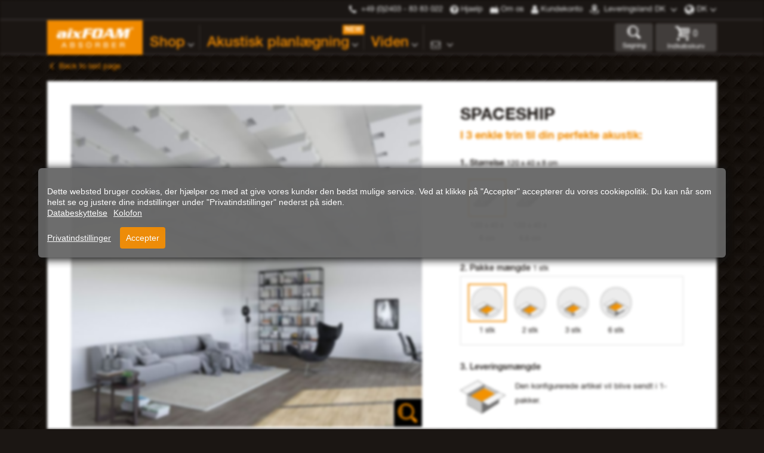

--- FILE ---
content_type: text/html; charset=UTF-8
request_url: https://www.aixfoam.dk/akustisk-loftsejl-nook-c40
body_size: 106081
content:
<!doctype html>
<html lang="da">
<head prefix="og: http://ogp.me/ns# fb: http://ogp.me/ns/fb# product: http://ogp.me/ns/product#">
    <meta charset="utf-8"/>
<meta name="title" content="SPACESHIP"/>
<meta name="robots" content="INDEX,FOLLOW"/>
<meta name="viewport" content="width=device-width, initial-scale=1"/>
<title>SPACESHIP</title>
<link  rel="stylesheet" type="text/css"  media="all" href="https://www.aixfoam.dk/static/version1763545568/frontend/Helgers/aixfoam/da_DK/css/styles.css" />
<link  rel="stylesheet" type="text/css"  media="all" href="https://www.aixfoam.dk/static/version1763545568/frontend/Helgers/aixfoam/da_DK/Payone_Core/css/payone.css" />
<link  rel="icon" type="image/x-icon" href="https://www.aixfoam.dk/static/version1763545568/frontend/Helgers/aixfoam/da_DK/Magento_Theme/favicon.ico" />
<link  rel="shortcut icon" type="image/x-icon" href="https://www.aixfoam.dk/static/version1763545568/frontend/Helgers/aixfoam/da_DK/Magento_Theme/favicon.ico" />
<link  rel="canonical" href="https://www.aixfoam.dk/akustisk-loftsejl-nook-c40" />
<link rel='dns-prefetch' href='//www.googletagmanager.com' />
<link rel='dns-prefetch' href='//www.googleoptimize.com' />
<link rel='dns-prefetch' href='//www.google-analytics.com' />
<link rel='dns-prefetch' href='//static.hotjar.com' />
<link rel='dns-prefetch' href='//script.hotjar.com' />
<link rel='dns-prefetch' href='//widgets.trustedshops.com' />
<link rel='dns-prefetch' href='//googleads.g.doubleclick.net' />
<link rel='dns-prefetch' href='//bat.bing.com' />
<link rel='dns-prefetch' href='//c.bing.com' />
<link rel='dns-prefetch' href='//www.clarity.ms' />
<link rel='dns-prefetch' href='//i.clarity.ms' />
<link rel='dns-prefetch' href='//c.clarity.ms' />
<script type="text/javascript">
  (function () { 
    var _tsid = 'XABD2803EBC471BA5F59C0BF38C916BC2'; 
    _tsConfig = { 
      'yOffset': '0', /* offset from page bottom */
      'variant': 'reviews', /* default, reviews, custom, custom_reviews */
      'customElementId': '', /* required for variants custom and custom_reviews */
      'trustcardDirection': '', /* for custom variants: topRight, topLeft, bottomRight, bottomLeft */
      'customBadgeWidth': '', /* for custom variants: 40 - 90 (in pixels) */
      'customBadgeHeight': '', /* for custom variants: 40 - 90 (in pixels) */
      'disableResponsive': 'false', /* deactivate responsive behaviour */
      'disableTrustbadge': 'true' /* deactivate trustbadge */
    };
    var _ts = document.createElement('script');
    _ts.type = 'text/javascript'; 
    _ts.charset = 'utf-8'; 
    _ts.async = true; 
    _ts.src = '//widgets.trustedshops.com/js/' + _tsid + '.js'; 
    var __ts = document.getElementsByTagName('script')[0];
    __ts.parentNode.insertBefore(_ts, __ts);
  })();
</script>

<script>
var redirectUrl = '/ie/index.html';
if(detectIE()){
  window.location = redirectUrl;
} 
function detectIE() {
  var ua = window.navigator.userAgent;
  // old ie
  var msie = ua.indexOf('MSIE ');
  if (msie > 0) {
    return true;
  }
  // ie11
  var trident = ua.indexOf('Trident/');
  if (trident > 0) {
    return true;
  }
  // edge
  var edge = ua.indexOf('Edge/');
  if (edge > 0) {
    return false;
  }
  // other browser
  return false;
}
</script>
<script>
    (function () {
        if (!window.Intl.NumberFormat.prototype.formatToParts || !window.IntersectionObserver) {
            const polyfillScript = document.createElement("script");
            polyfillScript.setAttribute("crossorigin", 'anonymous');
            polyfillScript.setAttribute("as", 'script');
            polyfillScript.setAttribute("src", 'https://cdnjs.cloudflare.com/polyfill/v3/polyfill.min.js?features=Intl.DateTimeFormat.prototype.formatToParts%2CIntl.DateTimeFormat%2CIntl%2CIntersectionObserver%2CIntersectionObserverEntry');
            document.head.appendChild(polyfillScript);
        }
    }())
</script>
<style>
.cms-index-index main > .columns > section[x-data^="initSliderComponent"] {
  display:none;
}
.bg-black.card {
  background-color: #000;
}
@media (min-width: 768px){

    .md\:-mx-6 {
        margin-left: -1.5rem;
        margin-right: -1.5rem;
    }
    
}
.actions-toolbar .primary button {
  background-color: #f08a00 !important;
 }
 
 .actions-toolbar .primary button:hover {
  background-color: #ff6600 !important;
 }
</style>    <style>
    :root {
        /* General color definitions */
        --color-primary-lighter: #f08a00;
        --color-primary: #f08a00;
        --color-primary-darker: #f08a00;

        --color-secondary-lighter: #343434;
        --color-secondary: #343434;
        --color-secondary-darker: #343434;

        --color-tertiary-lighter: #000;
        --color-tertiary: #000;
        --color-tertiary-darker: #000;

        /* Text color definitions */
        --color-text-primary-lighter: #000f00;
        --color-text-primary: #f08a00;
        --color-text-primary-darker: #ff6600;

        --color-text-secondary-lighter: #c2c2c2;
        --color-text-secondary-light: #413d3b;
        --color-text-secondary: #343434;
        --color-text-secondary-darker: #1A1614;

        --color-text-tertiary-lighter: #000;
        --color-text-tertiary: #000;
        --color-text-tertiary-darker: #000;

        --color-text-footer: #a4a4a4;
        --color-text-navigation-divider: #3d3936;

        /* Background color definitions */
        --color-bg-primary-lighter: #f08a00;
        --color-bg-primary: #f08a00;
        --color-bg-primary-darker: #ff6600;

        --color-bg-secondary-lighter: #dddddd;
        --color-bg-secondary-light: #c2c2c2;
        --color-bg-secondary: #343434;
        --color-bg-secondary-darker: #1b1613;

        --color-bg-tertiary-lighter: #000;
        --color-bg-tertiary: #000;
        --color-bg-tertiary-darker: #000;

        --color-bg-container-lighter: #413d3b;
        --color-bg-container: #1b1613;
        --color-bg-container-darker: #1A1614;
        --color-bg-container-primary: #f08a00;

        --color-bg-table-darker: #362d26;
        --color-bg-table-lighter: #f7f7f7;

        --color-bg-header-topbar: #1a1614;
        --color-bg-header-container: #1b1613;
        --color-bg-header-logo: #f08a00;

        --color-bg-navigation-divider: #3d3936;
        --color-bg-footer-container: #1A1614;


        /* Border color definitions */
        --color-border-primary-lighter: #413d3b;
        --color-border-primary: #f08a00;
        --color-border-primary-darker: #1A1614;

        --color-border-secondary-lighter: #e0e0e0;
        --color-border-secondary: #ddd;
        --color-border-secondary-darker: #1A1614;

        --color-border-container: #1b1613;
        --color-border-container-darker: #1A1614;

        --color-border-table-darker: #413d3b;
        --color-border-header-topbar: #373232;

        --color-border-productfilter-highlight: #c14d00;
        --color-border-button-primary-darker: #ff6600;

        /* Ring color definitions */
        --color-ring: #f08a00;
        --color-ring-form-focus: #f08a00;
    }
</style>
<style>
    /* CookieConsent styles */
    body #cconsent-bar {
    background-color: #666 !important;
    color: #FFF;
    padding: 15px;
    text-align: right;
    font-family: sans-serif;
    font-size: 14px;
    line-height: 18px;
    position: fixed;
    bottom: 0;
    left: 0;
    width: 90vw;
    z-index: 9998;
    transition: transform .6s ease-in-out;
    transition-delay: .3s;
    box-shadow: #121212 2px 2px 14px 2px;
    max-width: 1400px;
    margin: 0 auto;
    right: 0;
    opacity: 0.95;
    border-radius: 6px;
}

body #cconsent-bar:not(.ccb--hidden) {
    transform: translateY(-40vh);
}

body #cconsent-bar button {
    line-height: normal;
    font-size: 14px;
    border: none;
    padding: 10px 10px;
    color: #fff;
    background-color: #f08a00;
    border-radius: 4px;
}</style>


<script nonce="Y3B3bmlpdW9vaDhvYmt5OWZmaW82ZnpjMmo5cTkydmQ=">
    window.YIREO_GOOGLETAGMANAGER2_ENABLED = true;
    (function (events) {
        const initYireoGoogleTagManager2 = function () {
            events.forEach(function (eventType) {
                window.removeEventListener(eventType, initYireoGoogleTagManager2);
            });

                        (function (w, d, s, l, i) {
                w[l] = w[l] || [];
                w[l].push({'gtm.start': new Date().getTime(), event: 'gtm.js'});
                var f = d.getElementsByTagName(s)[0],
                    j = d.createElement(s),
                    dl = l != 'dataLayer' ? '&l=' + l : '';
                j.async = true;
                j.src = 'https\u003A\u002F\u002Fwww.googletagmanager.com' + '/gtm.js?id=' + i + dl;
                f.parentNode.insertBefore(j, f);
            })(window, document, 'script', 'dataLayer', 'GTM\u002DTJRSZBP');
                    };

        events.forEach(function (eventType) {
            window.addEventListener(eventType, initYireoGoogleTagManager2, {once: true, passive: true})
        });
    })(['load', 'keydown', 'mouseover', 'scroll', 'touchstart', 'wheel']);

    </script>
<script>
    var BASE_URL = 'https://www.aixfoam.dk/';
    var THEME_PATH = 'https://www.aixfoam.dk/static/version1763545568/frontend/Helgers/aixfoam/da_DK';
    var COOKIE_CONFIG = {
        "expires": null,
        "path": "\u002F",
        "domain": ".www.aixfoam.dk",
        "secure": true,
        "lifetime": "172800",
        "cookie_restriction_enabled": false    };
    var CURRENT_STORE_CODE = 'aixfoam_dk';
    var CURRENT_WEBSITE_ID = '2';

    window.hyva = window.hyva || {}

    window.cookie_consent_groups = window.cookie_consent_groups || {}
    window.cookie_consent_groups['necessary'] = true;

    window.cookie_consent_config = window.cookie_consent_config || {};
    window.cookie_consent_config['necessary'] = [].concat(
        window.cookie_consent_config['necessary'] || [],
        [
            'user_allowed_save_cookie',
            'form_key',
            'mage-messages',
            'private_content_version',
            'mage-cache-sessid',
            'last_visited_store',
            'section_data_ids'
        ]
    );
</script>
<script>
    'use strict';
    (function( hyva, undefined ) {

        function lifetimeToExpires(options, defaults) {

            const lifetime = options.lifetime || defaults.lifetime;

            if (lifetime) {
                const date = new Date;
                date.setTime(date.getTime() + lifetime * 1000);
                return date;
            }

            return null;
        }

        function generateRandomString() {

            const allowedCharacters = '0123456789abcdefghijklmnopqrstuvwxyzABCDEFGHIJKLMNOPQRSTUVWXYZ',
                length = 16;

            let formKey = '',
                charactersLength = allowedCharacters.length;

            for (let i = 0; i < length; i++) {
                formKey += allowedCharacters[Math.round(Math.random() * (charactersLength - 1))]
            }

            return formKey;
        }

        const sessionCookieMarker = {noLifetime: true}

        const cookieTempStorage = {};

        const internalCookie = {
            get(name) {
                const v = document.cookie.match('(^|;) ?' + name + '=([^;]*)(;|$)');
                return v ? v[2] : null;
            },
            set(name, value, days, skipSetDomain) {
                let expires,
                    path,
                    domain,
                    secure,
                    samesite;

                const defaultCookieConfig = {
                    expires: null,
                    path: '/',
                    domain: null,
                    secure: false,
                    lifetime: null,
                    samesite: 'lax'
                };

                const cookieConfig = window.COOKIE_CONFIG || {};

                expires = days && days !== sessionCookieMarker
                    ? lifetimeToExpires({lifetime: 24 * 60 * 60 * days, expires: null}, defaultCookieConfig)
                    : lifetimeToExpires(window.COOKIE_CONFIG, defaultCookieConfig) || defaultCookieConfig.expires;

                path = cookieConfig.path || defaultCookieConfig.path;
                domain = !skipSetDomain && (cookieConfig.domain || defaultCookieConfig.domain);
                secure = cookieConfig.secure || defaultCookieConfig.secure;
                samesite = cookieConfig.samesite || defaultCookieConfig.samesite;

                document.cookie = name + "=" + encodeURIComponent(value) +
                    (expires && days !== sessionCookieMarker ? '; expires=' + expires.toGMTString() : '') +
                    (path ? '; path=' + path : '') +
                    (domain ? '; domain=' + domain : '') +
                    (secure ? '; secure' : '') +
                    (samesite ? '; samesite=' + samesite : 'lax');
            },
            isWebsiteAllowedToSaveCookie() {
                const allowedCookies = this.get('user_allowed_save_cookie');
                if (allowedCookies) {
                    const allowedWebsites = JSON.parse(unescape(allowedCookies));

                    return allowedWebsites[CURRENT_WEBSITE_ID] === 1;
                }
                return false;
            },
            getGroupByCookieName(name) {
                const cookieConsentConfig = window.cookie_consent_config || {};
                let group = null;
                for (let prop in cookieConsentConfig) {
                    if (!cookieConsentConfig.hasOwnProperty(prop)) continue;
                    if (cookieConsentConfig[prop].includes(name)) {
                        group = prop;
                        break;
                    }
                }
                return group;
            },
            isCookieAllowed(name) {
                const cookieGroup = this.getGroupByCookieName(name);
                return cookieGroup
                    ? window.cookie_consent_groups[cookieGroup]
                    : this.isWebsiteAllowedToSaveCookie();
            },
            saveTempStorageCookies() {
                for (const [name, data] of Object.entries(cookieTempStorage)) {
                    if (this.isCookieAllowed(name)) {
                        this.set(name, data['value'], data['days'], data['skipSetDomain']);
                        delete cookieTempStorage[name];
                    }
                }
            }
        };

        hyva.getCookie = (name) => {
            const cookieConfig = window.COOKIE_CONFIG || {};

            if (cookieConfig.cookie_restriction_enabled && ! internalCookie.isCookieAllowed(name)) {
                return cookieTempStorage[name] ? cookieTempStorage[name]['value'] : null;
            }

            return internalCookie.get(name);
        }

        hyva.setCookie = (name, value, days, skipSetDomain) => {
            const cookieConfig = window.COOKIE_CONFIG || {};

            if (cookieConfig.cookie_restriction_enabled && ! internalCookie.isCookieAllowed(name)) {
                cookieTempStorage[name] = {value, days, skipSetDomain};
                return;
            }
            return internalCookie.set(name, value, days, skipSetDomain);
        }


        hyva.setSessionCookie = (name, value, skipSetDomain) => {
            return hyva.setCookie(name, value, sessionCookieMarker, skipSetDomain)
        }

        hyva.getBrowserStorage = () => {
            const browserStorage = window.localStorage || window.sessionStorage;
            if (!browserStorage) {
                console.warn('Browser Storage is unavailable');
                return false;
            }
            try {
                browserStorage.setItem('storage_test', '1');
                browserStorage.removeItem('storage_test');
            } catch (error) {
                console.warn('Browser Storage is not accessible', error);
                return false;
            }
            return browserStorage;
        }

        hyva.postForm = (postParams) => {
            const form = document.createElement("form");

            let data = postParams.data;

            if (! postParams.skipUenc && ! data.uenc) {
                data.uenc = btoa(window.location.href);
            }
            form.method = "POST";
            form.action = postParams.action;

            Object.keys(postParams.data).map(key => {
                const field = document.createElement("input");
                field.type = 'hidden'
                field.value = postParams.data[key];
                field.name = key;
                form.appendChild(field);
            });

            const form_key = document.createElement("input");
            form_key.type = 'hidden';
            form_key.value = hyva.getFormKey();
            form_key.name="form_key";
            form.appendChild(form_key);

            document.body.appendChild(form);

            form.submit();
        }

        hyva.getFormKey = function () {
            let formKey = hyva.getCookie('form_key');

            if (!formKey) {
                formKey = generateRandomString();
                hyva.setCookie('form_key', formKey);
            }

            return formKey;
        }

        hyva.formatPrice = (value, showSign) => {
            const formatter = new Intl.NumberFormat(
                'da\u002DDK',
                {
                    style: 'currency',
                    currency: 'EUR',
                    signDisplay: showSign ? "always" : "auto"
                }
            );
            return (typeof Intl.NumberFormat.prototype.formatToParts === 'function') ?
                formatter.formatToParts(value).map(({type, value}) => {
                    switch (type) {
                        case 'currency':
                            return '€' || value;
                        case 'minusSign':
                            return '- ';
                        case 'plusSign':
                            return '+ ';
                        default :
                            return value;
                    }
                }).reduce((string, part) => string + part) :
                formatter.format(value);
        }

        const formatStr = function (str, nStart) {
            const args = Array.from(arguments).slice(2);

            return str.replace(/(%+)([0-9]+)/g, (m, p, n) => {
                const idx = parseInt(n) - nStart;

                if (args[idx] === null || args[idx] === void 0) {
                    return m;
                }
                return p.length % 2
                    ? p.slice(0, -1).replace('%%', '%') + args[idx]
                    : p.replace('%%', '%') + n;
            })
        }

        hyva.str = function (string) {
            const args = Array.from(arguments);
            args.splice(1, 0, 1);

            return formatStr.apply(undefined, args);
        }

        hyva.strf = function () {
            const args = Array.from(arguments);
            args.splice(1, 0, 0);

            return formatStr.apply(undefined, args);
        }

        /**
         * Take a html string as `content` parameter and
         * extract an element from the DOM to replace in
         * the current page under the same selector,
         * defined by `targetSelector`
         */
        hyva.replaceDomElement = (targetSelector, content) => {

            // Parse the content and extract the DOM node using the `targetSelector`
            const parser = new DOMParser();
            const doc = parser.parseFromString(content, 'text/html');
            const contentNode = doc.querySelector(targetSelector);

            // Bail if content can't be found
            if (!contentNode) {
                return;
            }

            // Extract all the script tags from the new content.
            // Script tags won't execute when inserted into a dom-element directly,
            // therefore we need to inject them to the head of the document.
            const tmpScripts = contentNode.getElementsByTagName('script');

            if (tmpScripts.length > 0) {
                // Push all script tags into an array
                // (to prevent dom manipulation while iterating over dom nodes)
                const scripts = [];
                for (let i = 0; i < tmpScripts.length; i++) {
                    scripts.push(tmpScripts[i]);
                }

                // Iterate over all script tags and duplicate+inject each into the head
                for (let i = 0; i < scripts.length; i++) {
                    let script = document.createElement('script');
                    script.innerHTML = scripts[i].innerHTML;

                    document.head.appendChild(script);

                    // Remove the original (non-executing) node from the page
                    scripts[i].parentNode.removeChild(scripts[i]);
                }
            }

            // Replace the old DOM node with the new content
            document.querySelector(targetSelector).replaceWith(contentNode);

            // Reload customerSectionData and display cookie-messages if present
            window.dispatchEvent(new CustomEvent("reload-customer-section-data"));
            hyva.initMessages();
        }

        const replace = {['+']: '-', ['/']: '_', ['=']: ','};
        hyva.getUenc = () => btoa(window.location.href).replace(/[+/=]/g, match => replace[match]);

        let currentTrap;

        const focusableElements = (rootElement) => {
            const selector = 'button, [href], input, select, textarea, details';
            return Array.from(rootElement.querySelectorAll(selector))
                .filter(el => el.style.display !== 'none' && !el.disabled && el.tabIndex !== -1)
        }

        const focusTrap = (e) => {
            const isTabPressed = e.key === 'Tab' || e.keyCode === 9;
            if (!isTabPressed) return;

            const focusable = focusableElements(currentTrap)
            const firstFocusableElement = focusable[0]
            const lastFocusableElement = focusable[focusable.length - 1]

            e.shiftKey
                ? document.activeElement === firstFocusableElement && (lastFocusableElement.focus(), e.preventDefault())
                : document.activeElement === lastFocusableElement && (firstFocusableElement.focus(), e.preventDefault())
        };

        hyva.releaseFocus = (rootElement) => {
            if (currentTrap && (!rootElement || rootElement === currentTrap)) {
                currentTrap.removeEventListener('keydown', focusTrap)
                currentTrap = null
            }
        }
        hyva.trapFocus = (rootElement) => {
            if (!rootElement) return;
            hyva.releaseFocus()
            currentTrap = rootElement
            rootElement.addEventListener('keydown', focusTrap)
            const firstElement = focusableElements(rootElement)[0]
            firstElement && firstElement.focus()
        }

                hyva.alpineInitialized = (fn) => window.addEventListener('alpine:initialized', fn, {once: true})
                window.addEventListener('user-allowed-save-cookie', () => internalCookie.saveTempStorageCookies())

    }( window.hyva = window.hyva || {} ));
</script>
<link rel="apple-touch-icon" sizes="57x57" href="https://www.aixfoam.dk/static/version1763545568/frontend/Helgers/aixfoam/da_DK/meta/apple-icon-57x57.png"/>
<link rel="apple-touch-icon" sizes="60x60" href="https://www.aixfoam.dk/static/version1763545568/frontend/Helgers/aixfoam/da_DK/meta/apple-icon-60x60.png"/>
<link rel="apple-touch-icon" sizes="72x72" href="https://www.aixfoam.dk/static/version1763545568/frontend/Helgers/aixfoam/da_DK/meta/apple-icon-72x72.png"/>
<link rel="apple-touch-icon" sizes="76x76" href="https://www.aixfoam.dk/static/version1763545568/frontend/Helgers/aixfoam/da_DK/meta/apple-icon-76x76.png"/>
<link rel="apple-touch-icon" sizes="114x114" href="https://www.aixfoam.dk/static/version1763545568/frontend/Helgers/aixfoam/da_DK/meta/apple-icon-114x114.png"/>
<link rel="apple-touch-icon" sizes="120x120" href="https://www.aixfoam.dk/static/version1763545568/frontend/Helgers/aixfoam/da_DK/meta/apple-icon-120x120.png"/>
<link rel="apple-touch-icon" sizes="144x144" href="https://www.aixfoam.dk/static/version1763545568/frontend/Helgers/aixfoam/da_DK/meta/apple-icon-144x144.png"/>
<link rel="apple-touch-icon" sizes="152x152" href="https://www.aixfoam.dk/static/version1763545568/frontend/Helgers/aixfoam/da_DK/meta/apple-icon-152x152.png"/>
<link rel="apple-touch-icon" sizes="180x180" href="https://www.aixfoam.dk/static/version1763545568/frontend/Helgers/aixfoam/da_DK/meta/apple-icon-180x180.png"/>
<link rel="icon" type="image/png" sizes="192x192" href="https://www.aixfoam.dk/static/version1763545568/frontend/Helgers/aixfoam/da_DK/meta/android-icon-192x192.png"/>
<link rel="icon" type="image/png" sizes="256x256" href="https://www.aixfoam.dk/static/version1763545568/frontend/Helgers/aixfoam/da_DK/meta/favicon-256x256.png"/>
<link rel="icon" type="image/png" sizes="32x32" href="https://www.aixfoam.dk/static/version1763545568/frontend/Helgers/aixfoam/da_DK/meta/favicon-32x32.png"/>
<link rel="icon" type="image/png" sizes="96x96" href="https://www.aixfoam.dk/static/version1763545568/frontend/Helgers/aixfoam/da_DK/meta/favicon-96x96.png"/>
<link rel="icon" type="image/png" sizes="16x16" href="https://www.aixfoam.dk/static/version1763545568/frontend/Helgers/aixfoam/da_DK/meta/favicon-16x16.png"/>
<link rel="manifest" href="https://www.aixfoam.dk/static/version1763545568/frontend/Helgers/aixfoam/da_DK/meta/manifest.json"/>
<meta name="msapplication-config" content="https://www.aixfoam.dk/static/version1763545568/frontend/Helgers/aixfoam/da_DK/meta/browserconfig.xml"/>
<meta name="msapplication-TileColor" content="#ffffff"/>
<meta name="msapplication-TileImage" content="https://www.aixfoam.dk/static/version1763545568/frontend/Helgers/aixfoam/da_DK/meta/ms-icon-310x310.png"/>
<meta name="theme-color" content="#ffffff"/>

<meta property="og:type" content="product" />
<meta property="og:title"
      content="SPACESHIP" />
<meta property="og:image"
      content="https://www.aixfoam.dk/media/catalog/product/cache/58e1eb3efb5093644da700aa9c3a31ea/n/o/nook-akustik-deckensegel-seilsystem-aixFOAM_3.jpg" />
<meta property="og:description"
      content="" />
<meta property="og:url" content="https://www.aixfoam.dk/akustisk-loftsejl-nook-c40" />
    <meta property="product:price:amount" content="216.225001"/>
    <meta property="product:price:currency"
      content="EUR"/>

<meta name="twitter:site" content="aixFOAM"/>
<meta name="twitter:creator" content="aixFOAM"/>
<meta name="twitter:card" content="summary"/>
<meta name="twitter:title" content="SPACESHIP"/>
<meta name="twitter:description" content=""/>
<meta name="twitter:image" content="https://www.aixfoam.dk/media/catalog/product/cache/58e1eb3efb5093644da700aa9c3a31ea/n/o/nook-akustik-deckensegel-seilsystem-aixFOAM_3.jpg"/>
<meta name="twitter:url" content="https://www.aixfoam.dk/akustisk-loftsejl-nook-c40"/>
<meta name="twitter:label2" content="Availability"/>
<meta name="twitter:data2" content="in stock"/>
<script type="application/ld+json">{"@context":"http:\/\/schema.org","@type":"WebSite","url":"https:\/\/www.aixfoam.dk\/","name":"aixFOAM Absorber"}</script><script type="application/ld+json">{"@context":"http:\/\/schema.org","@type":"Organization","@id":"https:\/\/www.aixfoam.dk\/","name":"aixFOAM - We create Silence","description":"aixFOAM ist Ihr Ansprechpartner im Bereich Schallschutz, Raumakustik und Industrieakustik.","telephone":"+49 (0) 2403 8383022","email":"sales@aixfoam.de","faxNumber":"+49 (0) 2403 8383013","address":{"@type":"PostalAddress","addressCountry":"","addressLocality":"Eschweiler","addressRegion":"Nordrhein-Westfalen","streetAddress":"Ernst-Abbe-Stra\u00dfe 12","postalCode":"52249"},"image":"https:\/\/www.aixfoam.dk\/media\/seller_image\/","priceRange":"$$","url":"https:\/\/www.aixfoam.dk\/"}</script><script type="application/ld+json">{"@context":"http:\/\/schema.org","@type":"Product","name":"SPACESHIP","description":"","image":"https:\/\/www.aixfoam.dk\/media\/catalog\/product\/cache\/58e1eb3efb5093644da700aa9c3a31ea\/n\/o\/nook-akustik-deckensegel-seilsystem-aixFOAM_3.jpg","offers":{"@type":"http:\/\/schema.org\/Offer","price":216.23,"url":"https:\/\/www.aixfoam.dk\/akustisk-loftsejl-nook-c40","priceCurrency":"EUR","availability":"http:\/\/schema.org\/InStock","shippingDetails":{"deliveryTime":{"businessDays":{"@type":"OpeningHoursSpecification","dayOfWeek":[""]},"@type":"ShippingDeliveryTime"},"@type":"OfferShippingDetails"}},"productID":"SH001HMHSpaceship-C40"}</script></head>
<body id="html-body" ontouchstart="() => {}" class="page-product-configurable catalog-product-view product-akustisk-loftsejl-nook-c40 page-layout-1column">
<noscript><iframe src="https://www.googletagmanager.com/ns.html?id=GTM-TJRSZBP" height="0" width="0" style="display:none;visibility:hidden"></iframe></noscript>
<input name="form_key" type="hidden" value="a6ZuM3ntY6WOB0T3" /><script>
    (function () {
        const font1 = document.createElement("link");
        font1.setAttribute("rel", 'preload');
        font1.setAttribute("as", 'font');
        font1.setAttribute("crossorigin", 'anonymous');
        font1.setAttribute("href", 'https\u003A\u002F\u002Fwww.aixfoam.dk\u002Fstatic\u002Fversion1763545568\u002Ffrontend\u002FHelgers\u002Faixfoam\u002Fda_DK\u002Ffonts\u002F35DA2D_1_0.woff2');
        document.head.appendChild(font1);

        const font2 = document.createElement("link");
        font2.setAttribute("rel", 'preload');
        font2.setAttribute("as", 'font');
        font2.setAttribute("crossorigin", 'anonymous');
        font2.setAttribute("href", 'https\u003A\u002F\u002Fwww.aixfoam.dk\u002Fstatic\u002Fversion1763545568\u002Ffrontend\u002FHelgers\u002Faixfoam\u002Fda_DK\u002Ffonts\u002F35DA2D_0_0.woff2');
        document.head.appendChild(font2);

        const font3 = document.createElement("link");
        font3.setAttribute("rel", 'preload');
        font3.setAttribute("as", 'font');
        font3.setAttribute("crossorigin", 'anonymous');
        font3.setAttribute("href", 'https\u003A\u002F\u002Fwww.aixfoam.dk\u002Fstatic\u002Fversion1763545568\u002Ffrontend\u002FHelgers\u002Faixfoam\u002Fda_DK\u002Ffonts\u002F35DA2D_2_0.woff2');
        document.head.appendChild(font3);
    }());
</script>
<script>
    let isPrivateContentLoaded = false;

    window.addEventListener("private-content-loaded", () => {
        isPrivateContentLoaded = true;
    });
</script>
<script defer>
    setTimeout(function () {
        if (!isPrivateContentLoaded) {
            window.dispatchEvent(new CustomEvent('reload-customer-section-data'));
        }
    }, 3000);
</script>
<script nonce="Y3B3bmlpdW9vaDhvYmt5OWZmaW82ZnpjMmo5cTkydmQ=">
    function yireoGoogleTagManager2Pusher(eventData, message, callback) {
        window.YIREO_GOOGLETAGMANAGER2_PAST_EVENTS = window.YIREO_GOOGLETAGMANAGER2_PAST_EVENTS || [];

        function doCallback(cb) {
            if (undefined === cb) {
                return;
            }

            cb();
        }


        const copyEventData = Object.assign({}, eventData);
        let metaData = {};
        if (copyEventData.meta) {
            metaData = copyEventData.meta;
            delete copyEventData.meta;
        }

        const eventHash = btoa(encodeURIComponent(JSON.stringify(copyEventData)));
        if (window.YIREO_GOOGLETAGMANAGER2_PAST_EVENTS.includes(eventHash)) {
            yireoGoogleTagManager2Logger('Warning: Event already triggered', eventData);
            doCallback(callback);
            return;
        }

        if (metaData && metaData.allowed_pages && metaData.allowed_pages.length > 0
            && false === metaData.allowed_pages.some(page => window.location.pathname.includes(page))) {
            yireoGoogleTagManager2Logger('Warning: Skipping event, not in allowed pages', window.location.pathname, eventData);
            doCallback(callback);
            return;
        }

        if (metaData && metaData.allowed_events) {
            for (const [allowedEventKey, allowedEvent] of Object.entries(metaData.allowed_events)) {
                window.addEventListener(allowedEvent, function () {
                    const eventDataCopy = Object.assign({}, eventData);
                    eventDataCopy.meta.allowed_events = false;
                    yireoGoogleTagManager2Pusher(eventDataCopy, 'push (allowed event "' + eventData.event + '") [script-pusher]');
                });
            }

            yireoGoogleTagManager2Logger('Warning: Skipping event, not in allowed events', window.location.pathname, eventData);
            doCallback(callback);
            return;
        }

        if (!message) {
            message = 'push (unknown) [unknown]';
        }

        yireoGoogleTagManager2Logger(message, eventData);
        window.dataLayer = window.dataLayer || [];

        if (eventData.ecommerce) {
            window.dataLayer.push({ecommerce: null});
        }

        try {
            window.dataLayer.push(eventData);
            window.YIREO_GOOGLETAGMANAGER2_PAST_EVENTS.push(eventHash);
        } catch(error) {
            doCallback(callback);
        }

        doCallback(callback);
    }
</script>
<script nonce="Y3B3bmlpdW9vaDhvYmt5OWZmaW82ZnpjMmo5cTkydmQ=">
    function yireoGoogleTagManager2Logger(...args) {
        const debug = window.YIREO_GOOGLETAGMANAGER2_DEBUG || false;
        if (false === debug) {
            return;
        }

        var color = 'gray';
        if (args[0].toLowerCase().startsWith('push')) {
            color = 'green';
        }

        if (args[0].toLowerCase().startsWith('warning')) {
            color = 'orange';
        }

        var css = 'color:white; background-color:' + color + '; padding:1px;'
        console.log('%cYireo_GoogleTagManager2', css, ...args);
    }
</script>
<div class="page-wrapper relative"><a class="action skip sr-only focus:not-sr-only focus:absolute focus:z-40 focus:bg-white
   contentarea"
   href="#contentarea">
    <span>
        Skip to Content    </span>
</a>
<header
    class="md&#x3A;fixed z-40 top-0 left-0 text-greyDDD w-full"
    x-data="initHeader()"
    x-on:visibilitychange.window.debounce="menu.checkIsSmallResolution()"
    x-on:keydown.window.escape="resetHeader();"
    x-on:toggle-mobile-menu.window="menu.toggleMenu()"
    x-on:private-content-loaded.window="getLocalStorageData(event.detail.data)"
    x-on:header-search-close.window="closeSearch()"
    x-on:resize.window.debounce.200="if (!menu.searchMobileActive) {resetHeader(); menu.checkIsSmallResolution();}"
    x-on:click.outside="resetHeader();">
    <div class="bg-header-topbar border-b-2 border-header-topbar">
    <div class="container flex justify-between sm:justify-end text-xsm items-center firstline">
        <div class="relative flex items-center mr-3">
                <span class="icon-phone mr-2 text-greyDDD">
                    <svg xmlns="http&#x3A;&#x2F;&#x2F;www.w3.org&#x2F;2000&#x2F;svg" class="fill-current&#x20;w-3&#x20;h-auto" height="32" width="25" viewBox="0&#x20;0&#x20;25&#x20;32">
                        <path d="M25.152 22.112q0 .48-.192 1.248t-.384 1.216q-.352.896-2.176 1.92-1.664.896-3.296.896-.48 0-.96-.064t-1.024-.224-.832-.256-.992-.352-.896-.32q-1.728-.64-3.104-1.504-2.272-1.408-4.736-3.84t-3.84-4.736q-.864-1.376-1.472-3.104-.064-.16-.32-.896t-.384-.992-.256-.832-.224-1.024T0 8.32q0-1.664.928-3.328.992-1.824 1.888-2.176.448-.192 1.216-.384T5.28 2.24q.256 0 .384.064.32.096.96 1.344.192.352.512.992t.64 1.12.544.96q.064.064.32.448t.384.64.128.512q0 .352-.512.864t-1.12.992-1.088.96-.512.8q0 .16.096.416t.128.352.256.448.224.32q1.344 2.464 3.104 4.224T13.92 20.8q.032 0 .32.192t.448.256.352.16.416.064q.32 0 .8-.512t.96-1.088.992-1.12.896-.512q.224 0 .48.128t.64.384.448.32q.448.256.96.544t1.152.64.96.544q1.248.608 1.344.928.064.128.064.384z"/>
                    </svg>                </span>
            <a class="text-xsm text-greyDDD hover:text-greyEF text-xs sm:text-xsm" href="tel://&#x2B;49-2403-8383022">+49 (0)2403 - 83 83 022            </a>
        </div>
        <div class="flex flex-row items-center right space-x-3">
                            <a href="https://www.aixfoam.dk/hjaelp/"
                   class="text-greyDDD flex items-center hover:text-greyEF"><svg xmlns="http&#x3A;&#x2F;&#x2F;www.w3.org&#x2F;2000&#x2F;svg" class="fill-current&#x20;w-3.5&#x20;h-auto&#x20;mr-1" height="32" width="27" viewBox="0&#x20;0&#x20;27&#x20;32">
                      <path d="M16 24.544V21.12q0-.256-.16-.416t-.416-.16H12q-.256 0-.416.16t-.16.416v3.424q0 .256.16.416t.416.16h3.424q.256 0 .416-.16t.16-.416zm4.576-12q0-1.568-.992-2.912t-2.464-2.08-3.04-.736q-4.352 0-6.624 3.808-.288.416.128.768l2.368 1.76q.128.128.32.128.288 0 .448-.224.96-1.216 1.536-1.632.608-.448 1.536-.448.864 0 1.536.48T16 12.512q0 .672-.352 1.088t-1.216.8q-1.12.48-2.08 1.536t-.928 2.24v.64q0 .256.16.416t.416.16h3.424q.256 0 .416-.16t.16-.416q0-.32.384-.864t.96-.896q.576-.32.896-.512t.8-.608.8-.864.512-1.088.224-1.44zm6.848 3.424q0 3.744-1.824 6.88t-4.992 4.992-6.88 1.856-6.912-1.856-4.96-4.992T0 15.968t1.856-6.88 4.96-4.992 6.912-1.856 6.88 1.856T25.6 9.088t1.824 6.88z"/>
                    
                    </svg>Hjaelp</a>
                            <a href="https://www.aixfoam.dk/om-os/"
                   class="text-greyDDD flex items-center hover:text-greyEF"><svg xmlns="http&#x3A;&#x2F;&#x2F;www.w3.org&#x2F;2000&#x2F;svg" class="fill-current&#x20;w-3.5&#x20;h-auto&#x20;mr-1" height="32" width="27" viewBox="0&#x20;0&#x20;27&#x20;32">
                      <path d="M19.2 5.568v6.4h-4.8v-4.8l-6.4 4.8v-4.8l-6.4 4.8c-.704.544-1.6.8-1.6 2.4v12c0 .896.704 1.6 1.6 1.6h24c.896 0 1.6-.704 1.6-1.6v-12.8c0-.896-.704-1.6-1.6-1.6h-3.2v-6.4c0-.8-.832-1.6-1.6-1.6s-1.6.8-1.6 1.6z"/>
                    
                    </svg>Om os</a>
                        <a href="https://www.aixfoam.dk/customer/account/"
               class="hidden sm:flex text-greyDDD hover:text-greyEF items-center"
               :class="{'hidden sm:flex': !isShowCustomerIcon, 'hidden': isShowCustomerIcon}">
                <svg xmlns="http&#x3A;&#x2F;&#x2F;www.w3.org&#x2F;2000&#x2F;svg" class="fill-current&#x20;w-3&#x20;h-auto&#x20;mr-1" height="32" width="23" viewBox="0&#x20;0&#x20;23&#x20;32">
                      <path d="M22.848 24.96q0 1.92-1.12 3.328t-2.688 1.408H3.808q-1.568 0-2.688-1.408T0 24.96q0-1.536.16-2.88t.544-2.72 1.056-2.336 1.664-1.6 2.432-.608q2.336 2.304 5.568 2.304t5.6-2.304q1.344 0 2.4.608t1.664 1.6 1.056 2.336.576 2.72.128 2.88zM18.272 9.12q0 2.816-1.984 4.832t-4.864 2.016-4.832-2.016T4.576 9.12t2.016-4.864 4.832-2.016 4.864 2.016 1.984 4.864z"/>
                    
                    </svg>Kundekonto            </a>
            
    <div class="switcher-language relative ml-2 py-1" x-data="{switcherActive: false}"
         @mouseenter="switcherActive = true"
         @mouseleave="switcherActive = false">
            <span class="inline-block whitespace-nowrap cursor-pointer text-greyDDD hover:text-greyEF" @click.prevent="switcherActive = true"
                  @click.outside="switcherActive = false">
                <svg xmlns="http&#x3A;&#x2F;&#x2F;www.w3.org&#x2F;2000&#x2F;svg" class="inline-block&#x20;fill-current&#x20;w-4&#x20;h-auto&#x20;mr-1" height="32" width="34" viewBox="0&#x20;0&#x20;91.17&#x20;85.99"><path d="M45.58,0C59,0,70,12,68.13,24.88a44,44,0,0,1-3.9,12.32C59.78,46.54,55,55.71,50.13,64.85c-2,3.85-7.15,3.69-9.37-.26-3.42-6.08-6.85-12.18-9.86-18.47a167.36,167.36,0,0,1-7.2-17.49C19,15.06,30.46-.25,45.58,0ZM34.9,22.65A10.59,10.59,0,0,0,45.45,33.43,10.67,10.67,0,1,0,34.9,22.65Z"/><path d="M77.13,76c-2-3.08-3.85-6-5.73-9-1.33-2.11-1-3.11,1.46-4.62s4.89-3,7.5-4.64L64.81,52.23l3.4-4.83c.46.13.84.22,1.2.35q9.39,3.31,18.77,6.65c3.61,1.29,4,3.39.94,5.25l-9.83,6c2.15,3.42,4.09,6.88,6.46,10.19,2,2.87.1,4.69-3.7,5.19-11.36,1.53-22.65,3.31-34,4.9a9.58,9.58,0,0,1-4.28-.44q-20.58-7.94-41.05-16C-.1,68.35-.63,67.21.68,65.1,3.37,60.79,6.1,56.49,8.8,52.18A4.91,4.91,0,0,1,12.86,50c3.22-.31,6.41-.78,9.63-1.11a2.42,2.42,0,0,1,1.59.42c1.15,1.45,2.14,3,3.27,4.56-3.74.45-7.29.87-10.82,1.33a2.46,2.46,0,0,0-1.44.57C13,59,11,62.27,8.85,65.62L25.08,72c6.81,2.67,13.6,5.36,20.43,8a6,6,0,0,0,2.69.37C57.58,79,67,77.63,76.31,76.26A8.26,8.26,0,0,0,77.13,76Z"/></svg>                <span class="hidden sm:inline-block mr-1">
                        Leveringsland<span
                        class="inline-block uppercase ml-1">DK</span>
                </span>
                <svg xmlns="http&#x3A;&#x2F;&#x2F;www.w3.org&#x2F;2000&#x2F;svg" class="inline-block&#x20;fill-current&#x20;w-3&#x20;h-auto" height="32" width="21" viewBox="0&#x20;0&#x20;21&#x20;32">
                      <path d="M19.2 13.12q0 .224-.192.384l-8.32 8.352q-.16.16-.416.16t-.384-.16l-8.32-8.352q-.192-.16-.192-.384t.192-.416l.896-.896q.16-.192.384-.192t.416.192l7.008 7.008 7.04-7.008q.16-.192.416-.192t.384.192l.896.896q.192.16.192.416z"/>
                    
                    </svg>            </span>
        <span
            class="rounded-b shadow bg-white absolute bottom-0 right-0 -mr-2 sm:mr-0 w-36 sm:w-48 transform translate-y-full z-40 py-2 text-center max-h-75 lg:max-h-50 overflow-y-auto"
            x-show="switcherActive" x-cloak>
                                                        <a class="switcher-link"
                       @click.prevent='hyva.postForm({"action":"https:\/\/www.aixfoam.dk\/catalogprices\/shippingcountry\/switch\/","data":{"country":"AD"}})'>
                        Andorra                    </a>
                                                                            <a class="switcher-link"
                       @click.prevent='hyva.postForm({"action":"https:\/\/www.aixfoam.dk\/catalogprices\/shippingcountry\/switch\/","data":{"country":"BE"}})'>
                        Belgien                    </a>
                                                                            <a class="switcher-link"
                       @click.prevent='hyva.postForm({"action":"https:\/\/www.aixfoam.dk\/catalogprices\/shippingcountry\/switch\/","data":{"country":"BG"}})'>
                        Bulgarien                    </a>
                                                                            <a class="switcher-link"
                       @click.prevent='hyva.postForm({"action":"https:\/\/www.aixfoam.dk\/catalogprices\/shippingcountry\/switch\/","data":{"country":"DK"}})'>
                        Danmark                    </a>
                                                                            <a class="switcher-link"
                       @click.prevent='hyva.postForm({"action":"https:\/\/www.aixfoam.dk\/catalogprices\/shippingcountry\/switch\/","data":{"country":"EE"}})'>
                        Estland                    </a>
                                                                            <a class="switcher-link"
                       @click.prevent='hyva.postForm({"action":"https:\/\/www.aixfoam.dk\/catalogprices\/shippingcountry\/switch\/","data":{"country":"FI"}})'>
                        Finland                    </a>
                                                                            <a class="switcher-link"
                       @click.prevent='hyva.postForm({"action":"https:\/\/www.aixfoam.dk\/catalogprices\/shippingcountry\/switch\/","data":{"country":"FR"}})'>
                        Frankrig                    </a>
                                                                            <a class="switcher-link"
                       @click.prevent='hyva.postForm({"action":"https:\/\/www.aixfoam.dk\/catalogprices\/shippingcountry\/switch\/","data":{"country":"GR"}})'>
                        Grækenland                    </a>
                                                                            <a class="switcher-link"
                       @click.prevent='hyva.postForm({"action":"https:\/\/www.aixfoam.dk\/catalogprices\/shippingcountry\/switch\/","data":{"country":"NL"}})'>
                        Holland                    </a>
                                                                            <a class="switcher-link"
                       @click.prevent='hyva.postForm({"action":"https:\/\/www.aixfoam.dk\/catalogprices\/shippingcountry\/switch\/","data":{"country":"IE"}})'>
                        Irland                    </a>
                                                                            <a class="switcher-link"
                       @click.prevent='hyva.postForm({"action":"https:\/\/www.aixfoam.dk\/catalogprices\/shippingcountry\/switch\/","data":{"country":"IT"}})'>
                        Italien                    </a>
                                                                            <a class="switcher-link"
                       @click.prevent='hyva.postForm({"action":"https:\/\/www.aixfoam.dk\/catalogprices\/shippingcountry\/switch\/","data":{"country":"KE"}})'>
                        Kenya                    </a>
                                                                            <a class="switcher-link"
                       @click.prevent='hyva.postForm({"action":"https:\/\/www.aixfoam.dk\/catalogprices\/shippingcountry\/switch\/","data":{"country":"HR"}})'>
                        Kroatien                    </a>
                                                                            <a class="switcher-link"
                       @click.prevent='hyva.postForm({"action":"https:\/\/www.aixfoam.dk\/catalogprices\/shippingcountry\/switch\/","data":{"country":"LV"}})'>
                        Letland                    </a>
                                                                            <a class="switcher-link"
                       @click.prevent='hyva.postForm({"action":"https:\/\/www.aixfoam.dk\/catalogprices\/shippingcountry\/switch\/","data":{"country":"LI"}})'>
                        Liechtenstein                    </a>
                                                                            <a class="switcher-link"
                       @click.prevent='hyva.postForm({"action":"https:\/\/www.aixfoam.dk\/catalogprices\/shippingcountry\/switch\/","data":{"country":"LT"}})'>
                        Litauen                    </a>
                                                                            <a class="switcher-link"
                       @click.prevent='hyva.postForm({"action":"https:\/\/www.aixfoam.dk\/catalogprices\/shippingcountry\/switch\/","data":{"country":"LU"}})'>
                        Luxembourg                    </a>
                                                                            <a class="switcher-link"
                       @click.prevent='hyva.postForm({"action":"https:\/\/www.aixfoam.dk\/catalogprices\/shippingcountry\/switch\/","data":{"country":"NG"}})'>
                        Nigeria                    </a>
                                                                            <a class="switcher-link"
                       @click.prevent='hyva.postForm({"action":"https:\/\/www.aixfoam.dk\/catalogprices\/shippingcountry\/switch\/","data":{"country":"NO"}})'>
                        Norge                    </a>
                                                                            <a class="switcher-link"
                       @click.prevent='hyva.postForm({"action":"https:\/\/www.aixfoam.dk\/catalogprices\/shippingcountry\/switch\/","data":{"country":"AT"}})'>
                        Østrig                    </a>
                                                                            <a class="switcher-link"
                       @click.prevent='hyva.postForm({"action":"https:\/\/www.aixfoam.dk\/catalogprices\/shippingcountry\/switch\/","data":{"country":"PL"}})'>
                        Polen                    </a>
                                                                            <a class="switcher-link"
                       @click.prevent='hyva.postForm({"action":"https:\/\/www.aixfoam.dk\/catalogprices\/shippingcountry\/switch\/","data":{"country":"PT"}})'>
                        Portugal                    </a>
                                                                            <a class="switcher-link"
                       @click.prevent='hyva.postForm({"action":"https:\/\/www.aixfoam.dk\/catalogprices\/shippingcountry\/switch\/","data":{"country":"RO"}})'>
                        Rumænien                    </a>
                                                                            <a class="switcher-link"
                       @click.prevent='hyva.postForm({"action":"https:\/\/www.aixfoam.dk\/catalogprices\/shippingcountry\/switch\/","data":{"country":"CH"}})'>
                        Schweiz                    </a>
                                                                            <a class="switcher-link"
                       @click.prevent='hyva.postForm({"action":"https:\/\/www.aixfoam.dk\/catalogprices\/shippingcountry\/switch\/","data":{"country":"RS"}})'>
                        Serbien                    </a>
                                                                            <a class="switcher-link"
                       @click.prevent='hyva.postForm({"action":"https:\/\/www.aixfoam.dk\/catalogprices\/shippingcountry\/switch\/","data":{"country":"SK"}})'>
                        Slovakiet                    </a>
                                                                            <a class="switcher-link"
                       @click.prevent='hyva.postForm({"action":"https:\/\/www.aixfoam.dk\/catalogprices\/shippingcountry\/switch\/","data":{"country":"SI"}})'>
                        Slovenien                    </a>
                                                                            <a class="switcher-link"
                       @click.prevent='hyva.postForm({"action":"https:\/\/www.aixfoam.dk\/catalogprices\/shippingcountry\/switch\/","data":{"country":"ES"}})'>
                        Spanien                    </a>
                                                                            <a class="switcher-link"
                       @click.prevent='hyva.postForm({"action":"https:\/\/www.aixfoam.dk\/catalogprices\/shippingcountry\/switch\/","data":{"country":"GB"}})'>
                        Storbritannien                    </a>
                                                                            <a class="switcher-link"
                       @click.prevent='hyva.postForm({"action":"https:\/\/www.aixfoam.dk\/catalogprices\/shippingcountry\/switch\/","data":{"country":"SE"}})'>
                        Sverige                    </a>
                                                                            <a class="switcher-link"
                       @click.prevent='hyva.postForm({"action":"https:\/\/www.aixfoam.dk\/catalogprices\/shippingcountry\/switch\/","data":{"country":"ZA"}})'>
                        Sydafrika                    </a>
                                                                            <a class="switcher-link"
                       @click.prevent='hyva.postForm({"action":"https:\/\/www.aixfoam.dk\/catalogprices\/shippingcountry\/switch\/","data":{"country":"CZ"}})'>
                        Tjekkiet                    </a>
                                                                            <a class="switcher-link"
                       @click.prevent='hyva.postForm({"action":"https:\/\/www.aixfoam.dk\/catalogprices\/shippingcountry\/switch\/","data":{"country":"TR"}})'>
                        Tyrkiet                    </a>
                                                                            <a class="switcher-link"
                       @click.prevent='hyva.postForm({"action":"https:\/\/www.aixfoam.dk\/catalogprices\/shippingcountry\/switch\/","data":{"country":"DE"}})'>
                        Tyskland                    </a>
                                                                            <a class="switcher-link"
                       @click.prevent='hyva.postForm({"action":"https:\/\/www.aixfoam.dk\/catalogprices\/shippingcountry\/switch\/","data":{"country":"HU"}})'>
                        Ungarn                    </a>
                                                </span>
    </div>

                <div class="switcher-language relative flex items-center ml-2 py-1" x-data="{switcherActive: false}"
         x-on:mouseenter="switcherActive = true"
         x-on:mouseleave="switcherActive = false">
        <span class="inline-flex space-x-1 whitespace-nowrap cursor-pointer text-greyDDD hover:text-greyEF items-center"
              x-on:click.prevent="switcherActive = true" x-on:click.outside="switcherActive = false">
            <svg xmlns="http&#x3A;&#x2F;&#x2F;www.w3.org&#x2F;2000&#x2F;svg" class="inline-block&#x20;fill-current&#x20;w-4&#x20;h-auto" height="32" width="27" viewBox="0&#x20;0&#x20;27&#x20;32">
                      <path d="M13.728 2.24q3.712 0 6.88 1.856T25.6 9.088t1.824 6.88-1.824 6.88-4.992 4.992-6.88 1.856-6.912-1.856-4.96-4.992T0 15.968t1.856-6.88 4.96-4.992 6.912-1.856zm4.896 9.312q-.064.032-.192.16t-.224.192q.032 0 .064-.096t.096-.192.064-.128q.096-.128.384-.256.256-.128.928-.224.608-.16.928.192-.032-.032.16-.224t.256-.224.256-.096.288-.128l.032-.384q-.224.032-.32-.128t-.096-.384q0 .064-.128.16 0-.128-.064-.16t-.224.032-.16.032q-.16-.064-.256-.16t-.16-.288-.064-.256q-.032-.096-.16-.192t-.16-.192q-.032-.032-.064-.096t-.032-.128-.096-.096-.096-.032-.128.096-.128.16-.064.096q-.064-.032-.128-.032t-.064.032-.096.032-.096.064q-.032.064-.128.064t-.16.032q.256-.096-.032-.192-.16-.064-.288-.064.192-.064.16-.192t-.16-.256h.096q-.032-.064-.16-.16t-.32-.16-.224-.096q-.16-.096-.608-.16t-.576-.032q-.096.128-.096.192t.064.256.064.224q.032.096-.096.224t-.096.224q0 .128.224.288t.192.384q-.064.128-.288.288t-.288.192q-.096.16-.032.352t.192.288q.032.032.032.064t-.064.096-.096.064-.128.064l-.032.032q-.224.096-.384-.096t-.224-.48q-.128-.448-.288-.544-.416-.128-.512.032-.096-.224-.736-.48-.448-.16-1.056-.064.128 0 0-.256-.128-.288-.32-.224.032-.096.064-.32t0-.224q.064-.256.224-.416.032-.032.128-.16t.16-.224.032-.128q.608.096.896-.192l.192-.288q.128-.192.192-.32.16-.096.256-.096t.256.096.256.096q.256.032.256-.192t-.128-.352q.224 0 .064-.32-.064-.128-.16-.16-.192-.064-.48.096-.128.064.064.128-.032 0-.192.192t-.288.32-.288-.096l-.096-.224q-.096-.224-.16-.256-.16 0-.288.288.032-.16-.192-.288t-.448-.128q.352-.224-.128-.48-.128-.096-.384-.096t-.352.064q-.064.128-.096.224t.096.128.192.096.192.064.16.064q.256.192.16.256-.032 0-.16.064t-.192.064-.128.064q-.032.096 0 .256t-.032.256q-.096-.096-.16-.32t-.128-.288q.128.16-.448.096h-.16q-.096 0-.288.032t-.384.032-.224-.16q-.096-.128 0-.352 0-.064.064-.032-.064-.064-.192-.16t-.192-.16q-.8.256-1.664.736.096 0 .192-.032t.256-.128.16-.096q.608-.224.768-.128l.096-.064q.224.288.352.448-.128-.096-.544-.032-.352.096-.384.224.128.192.064.32l-.192-.192q-.128-.128-.256-.192T8.64 5.92q-.288 0-.416.032-2.592 1.44-4.192 3.968.128.128.224.128.064.032.096.16t.032.192.192-.032q.16.128.064.32.032 0 .8.48.32.32.352.384.064.192-.16.32l-.16-.16q-.128-.128-.16-.064-.064.096 0 .32t.192.224q-.128 0-.16.288t-.064.64 0 .416l.032.032q-.064.192.096.608t.384.352q-.224.032.352.768.096.128.128.16.064.032.224.128t.288.192.16.16q.064.096.192.416t.256.416q-.064.096.16.352t.192.416q-.032 0-.064.032t-.032 0q.064.128.288.256t.256.224q.032.064.032.192t.064.192.128.032q.064-.352-.416-1.12-.256-.416-.288-.512-.064-.064-.128-.256t-.064-.256h.096q.064 0 .16.064t.128.096.032.032q-.032.128.032.32t.224.32.32.352.192.224q.128.128.256.352t0 .256q.16 0 .352.16t.32.352q.096.16.128.48t.096.416q.032.128.16.256t.224.16l.288.16.224.096q.096.064.32.192t.384.224q.192.064.288.064t.256-.032.256-.064q.256-.032.512.256t.384.384q.64.32.96.192-.032 0 .032.128t.128.288.16.256.096.16q.096.096.32.256t.32.256q.128-.064.128-.16-.032.16.128.352t.32.192q.256-.064.256-.576-.544.256-.864-.32l-.064-.096q-.064-.096-.064-.16t-.032-.128 0-.16.064-.032q.16 0 .192-.064T15.2 21.6t-.064-.256q-.032-.128-.192-.352t-.224-.256q-.096.16-.288.128t-.288-.16q0 .032-.032.096t-.032.128h-.256q.032-.064.032-.32t.064-.416l.096-.192q.064-.128.16-.288t.064-.224-.096-.16-.288-.032q-.352 0-.48.352-.032.064-.064.192t-.064.192-.16.128-.448.032-.416-.096q-.256-.128-.416-.512t-.16-.64q0-.192.032-.48t.064-.448-.096-.448q.064-.032.16-.16t.16-.192q.064-.032.096-.032t.096 0 .064-.032.032-.096q0-.032-.064-.064-.032-.032-.064-.032.128.032.512-.032t.48.032q.288.192.384-.032 0-.032-.032-.192t0-.224q.096.48.512.16.064.032.288.096t.288.064q.064.032.128.096t.096.096.096 0 .16-.128q.16.256.224.416.192.736.32.8t.192.032.096-.16 0-.256-.032-.224l-.032-.16v-.448q-.256-.064-.32-.224t0-.32.288-.32q0-.032.128-.064t.288-.128.224-.128q.384-.352.256-.64.128 0 .192-.16l-.064-.064q-.064-.064-.16-.064t-.064-.064q.16-.064.032-.256.096-.064.128-.224t.128-.16q.16.192.384.032.16-.16.032-.288.064-.128.352-.192t.32-.16q.128.032.16-.032t0-.224.064-.224q.064-.064.288-.16t.224-.064l.288-.224q.064-.064 0-.064.32.032.576-.192.16-.192-.128-.352.064-.128-.032-.16t-.288-.128h.224q.16 0 .16-.032.288-.16-.096-.288-.32-.064-.768.224zm-2.912 15.68q3.68-.672 6.24-3.392-.032-.064-.224-.064t-.224-.064q-.32-.128-.416-.16.032-.128-.032-.224t-.16-.16-.224-.16-.192-.128q-.032-.032-.128-.096t-.128-.096-.128-.064-.16-.064-.16.032l-.064.032q-.064 0-.096.032t-.096.064-.064.032 0 .064q-.384-.32-.64-.416-.096 0-.192-.096t-.192-.128-.192 0-.192.096q-.096.096-.128.288t-.032.224q-.128-.096 0-.32t.032-.32q-.032-.096-.192-.064t-.192.064-.224.16-.16.096-.128.096-.16.16q-.064.064-.128.192t-.064.192q-.032-.064-.224-.096t-.16-.096q.032.16.064.608t.096.704q.128.544-.224.832-.48.448-.512.736-.064.384.224.448 0 .128-.16.384t-.128.384q0 .096.064.288z"/>
                    
                    </svg>            <span class="hidden sm:inline-block uppercase">
                DK            </span>
            <svg xmlns="http&#x3A;&#x2F;&#x2F;www.w3.org&#x2F;2000&#x2F;svg" class="inline-block&#x20;fill-current&#x20;w-3&#x20;h-auto" height="32" width="21" viewBox="0&#x20;0&#x20;21&#x20;32">
                      <path d="M19.2 13.12q0 .224-.192.384l-8.32 8.352q-.16.16-.416.16t-.384-.16l-8.32-8.352q-.192-.16-.192-.384t.192-.416l.896-.896q.16-.192.384-.192t.416.192l7.008 7.008 7.04-7.008q.16-.192.416-.192t.384.192l.896.896q.192.16.192.416z"/>
                    
                    </svg>        </span>
        <span
            class="rounded-b shadow bg-white absolute bottom-0 right-0 -mr-2 sm:mr-0 w-36 sm:w-48 transform translate-y-full z-40 py-2 text-center max-h-75 lg:max-h-50 overflow-y-auto"
            x-show="switcherActive" x-cloak>
                            <a class="block p-1 text-secondary hover:text-secondary hover:bg-container-greyf5"
                   href="https://www.aixfoam.dk/stores/store/redirect/___store/aixfoam/___from_store/aixfoam_dk/uenc/aHR0cHM6Ly93d3cuYWl4Zm9hbS5kZS9ha3VzdGlzay1sb2Z0c2VqbC1ub29rLWM0MD9fX19zdG9yZT1haXhmb2Ft/">
                    Deutsch                </a>
                            <a class="block p-1 text-secondary hover:text-secondary hover:bg-container-greyf5"
                   href="https://www.aixfoam.dk/stores/store/redirect/___store/aixfoam_uk/___from_store/aixfoam_dk/uenc/aHR0cHM6Ly93d3cuYWl4Zm9hbS5jb20vYWt1c3Rpc2stbG9mdHNlamwtbm9vay1jNDA_X19fc3RvcmU9YWl4Zm9hbV91aw~~/">
                    English                </a>
                            <a class="block p-1 text-secondary hover:text-secondary hover:bg-container-greyf5"
                   href="https://www.aixfoam.dk/stores/store/redirect/___store/aixfoam_fr/___from_store/aixfoam_dk/uenc/aHR0cHM6Ly93d3cuYWl4Zm9hbS5mci9ha3VzdGlzay1sb2Z0c2VqbC1ub29rLWM0MD9fX19zdG9yZT1haXhmb2FtX2Zy/">
                    Français                </a>
                            <a class="block p-1 text-secondary hover:text-secondary hover:bg-container-greyf5"
                   href="https://www.aixfoam.dk/stores/store/redirect/___store/aixfoam_nl/___from_store/aixfoam_dk/uenc/aHR0cHM6Ly93d3cuYWl4Zm9hbS5ubC9ha3VzdGlzay1sb2Z0c2VqbC1ub29rLWM0MD9fX19zdG9yZT1haXhmb2FtX25s/">
                    Nederlands                </a>
                            <a class="block p-1 text-secondary hover:text-secondary hover:bg-container-greyf5"
                   href="https://www.aixfoam.dk/stores/store/redirect/___store/aixfoam_dk/___from_store/aixfoam_dk/uenc/aHR0cHM6Ly93d3cuYWl4Zm9hbS5kay9ha3VzdGlzay1sb2Z0c2VqbC1ub29rLWM0MD9fX19zdG9yZT1haXhmb2FtX2Rr/">
                    Dansk                </a>
                            <a class="block p-1 text-secondary hover:text-secondary hover:bg-container-greyf5"
                   href="https://www.aixfoam.dk/stores/store/redirect/___store/aixfoam_fi/___from_store/aixfoam_dk/uenc/aHR0cHM6Ly93d3cuYWl4Zm9hbS5maS9ha3VzdGlzay1sb2Z0c2VqbC1ub29rLWM0MD9fX19zdG9yZT1haXhmb2FtX2Zp/">
                    Suomi                </a>
                            <a class="block p-1 text-secondary hover:text-secondary hover:bg-container-greyf5"
                   href="https://www.aixfoam.dk/stores/store/redirect/___store/aixfoam_se/___from_store/aixfoam_dk/uenc/aHR0cHM6Ly93d3cuYWl4Zm9hbS5zZS9ha3VzdGlzay1sb2Z0c2VqbC1ub29rLWM0MD9fX19zdG9yZT1haXhmb2FtX3Nl/">
                    Svenska                </a>
                    </span>
    </div>
        </div>
    </div>
</div>
    <div class="w-full z-30 bg-header-container border-b-2 border-header-topbar h-header">
        <div class="container mx-auto flex flex-row items-center justify-between relative items-stretch">
            <div class="flex flex-row items-stretch w-full">
                <div class="h-full w-40 flex-shrink-0 h-header">
    <a class="no-underline hover:no-underline text-white hover:text-white flex h-full relative"
       href="https://www.aixfoam.dk/"
       title="">
        <span class="bg-header-logo flex h-full px-4 absolute top-0 left-0 z-30 justify-center&#x20;items-center">
                <svg xmlns="http&#x3A;&#x2F;&#x2F;www.w3.org&#x2F;2000&#x2F;svg" class="w-full&#x20;h-auto" height="126" width="482" viewBox="0&#x20;0&#x20;481.67&#x20;125.56"><defs><style>.ba744c04-631c-40ed-b3b4-553d8915a099{fill:#fff;}</style></defs><g id="bfe21e62-7b39-4fb7-a3d5-198cb938c1f5" data-name="Ebene 2"><g id="f61d0e65-f4d2-44b8-b296-9e31d9bee006" data-name="Ebene 1"><path class="ba744c04-631c-40ed-b3b4-553d8915a099" d="M38.18,46.64H27.71a6.47,6.47,0,0,0-3.47.62,5.47,5.47,0,0,0-1.46,2.94L21.6,54.69a9.72,9.72,0,0,0-.36,1.85,2.15,2.15,0,0,0,.93,2,7,7,0,0,0,3.34.55h5.32a8.21,8.21,0,0,0,3.61-.48A4.71,4.71,0,0,0,35.76,56ZM10.25,23.55H50.58a15.24,15.24,0,0,1,4.53.53A9.6,9.6,0,0,1,58.41,26a11.36,11.36,0,0,1,3,4,11.15,11.15,0,0,1,1.1,4.7,24.72,24.72,0,0,1-1,6.07l-4.93,19A19,19,0,0,0,56,64.54a10.39,10.39,0,0,0,.57,3.17H35.23a10.69,10.69,0,0,1-.53-3.3V63.35a7.59,7.59,0,0,1-3.25,3.37,12,12,0,0,1-5.32,1H13.37Q7.3,67.71,4,65a10,10,0,0,1-4-8.05,15.59,15.59,0,0,1,.62-4.09l1.09-4.26q1.5-5.89,4.62-8.14T16.1,38.2H36.73c1.61,0,2.64-.19,3.08-.58A3.75,3.75,0,0,0,41,34.54a2,2,0,0,0-1-1.91,9.38,9.38,0,0,0-3.7-.51H14.87q-6.3,0-9.37,1.72Z"/><path class="ba744c04-631c-40ed-b3b4-553d8915a099" d="M96.68,23.55l-9.37,36.2a19.58,19.58,0,0,0-.57,4.84,10,10,0,0,0,.57,3.12H61.89a25.81,25.81,0,0,0,2.59-4.53,44,44,0,0,0,1.81-5.72L73,31.51a19.55,19.55,0,0,0,.57-4.75A9.8,9.8,0,0,0,73,23.55Z"/><path class="ba744c04-631c-40ed-b3b4-553d8915a099" d="M132.53,36.17l11.08-8q4-3.26,4.4-4.66h15.75L137,43.56l9.55,16.36a45.72,45.72,0,0,0,5.85,7.79H125a6.79,6.79,0,0,0-.27-2.44,34.44,34.44,0,0,0-1.89-3.76l-3.21-5.85-11,8.36a11.64,11.64,0,0,0-3.38,3.69H89.77l25.56-18.83L103.72,29.09c-1.09-1.85-1.85-3.06-2.29-3.65a10.53,10.53,0,0,0-1.93-1.89h27.57a15.31,15.31,0,0,0,2.2,7.26Z"/><path class="ba744c04-631c-40ed-b3b4-553d8915a099" d="M195,17.57l-3.65,14.2h20.36q5.72-.21,6.69-.33a18.38,18.38,0,0,0,3.38-.94l-3.21,12.4a18.33,18.33,0,0,0-3.36-1,29.86,29.86,0,0,0-4.16-.2H188.84l-4.71,18.12a18.91,18.91,0,0,0-.57,4.75,10.09,10.09,0,0,0,.57,3.17H157.21a29.16,29.16,0,0,0,2.57-4.53,42.08,42.08,0,0,0,1.83-5.72l10.82-41.87a18.57,18.57,0,0,0,.57-4.75,10.09,10.09,0,0,0-.57-3.17H226l-1.4,11.66a8,8,0,0,0-3.26-1.41,34.72,34.72,0,0,0-6-.35Z"/><path class="ba744c04-631c-40ed-b3b4-553d8915a099" d="M251.65,23.33l-7.48,29a22.42,22.42,0,0,0-.62,2.86,2.27,2.27,0,0,0,1.59,2.2,11.11,11.11,0,0,0,3.56.39h8.67c2,0,3.2-.25,3.71-.75s1.09-2,1.74-4.48l7.57-29.12c.17-.7.3-1.23.39-1.58a6.77,6.77,0,0,0,.31-1.76q0-2.55-4.44-2.55h-8.41c-2.17,0-3.65.34-4.44,1s-1.51,2.27-2.15,4.73M248.83,7.67h29.25a32,32,0,0,1,7,.59,10.9,10.9,0,0,1,4.34,2.09,11.56,11.56,0,0,1,4.48,9.46,22,22,0,0,1-.79,5.28l-7.7,29.6a24.49,24.49,0,0,1-2.13,5.85A13.15,13.15,0,0,1,280,64.28a14,14,0,0,1-5.39,2.64,33.06,33.06,0,0,1-8,.79H236a38.83,38.83,0,0,1-7.35-.48,9.33,9.33,0,0,1-4-2.07,11.52,11.52,0,0,1-4.09-9.06,23.2,23.2,0,0,1,1.1-5.76l7.61-29.52a23.65,23.65,0,0,1,2.73-6.75,11.3,11.3,0,0,1,4.18-3.85c3.1-1.7,7.36-2.55,12.75-2.55"/><path class="ba744c04-631c-40ed-b3b4-553d8915a099" d="M335.7,42.11l-4.66-23-15.39,23Zm16-34.44,10.51,50.14a33.11,33.11,0,0,0,1.7,6.16,12.46,12.46,0,0,0,2.57,3.74H338.12A10.19,10.19,0,0,0,339.57,63a28,28,0,0,0-.66-5.32l-1.27-6.25h-28.2l-6.81,10a9.2,9.2,0,0,0-1.94,4.75,9.4,9.4,0,0,0,.18,1.5H284.72a46.06,46.06,0,0,0,7.57-8.49l32.46-48.16A11.11,11.11,0,0,0,322.62,9a16.74,16.74,0,0,0-2.79-1.34Z"/><path class="ba744c04-631c-40ed-b3b4-553d8915a099" d="M413.91,40.53l19-32.86h32a30.68,30.68,0,0,0-2.6,4.57,41.89,41.89,0,0,0-1.8,5.68L449.67,59.79a18.57,18.57,0,0,0-.57,4.75,10.39,10.39,0,0,0,.57,3.17H422.75a29.16,29.16,0,0,0,2.57-4.53,40.7,40.7,0,0,0,1.83-5.72l9.59-37.12L409.42,67.71H393.06L390,20.51,379.87,59.79a17.84,17.84,0,0,0-.62,4.75,9.2,9.2,0,0,0,.62,3.17H366.14a29.16,29.16,0,0,0,2.57-4.53,40.7,40.7,0,0,0,1.83-5.72l10.82-41.87a18.57,18.57,0,0,0,.57-4.75,10.09,10.09,0,0,0-.57-3.17h30.39Z"/><path class="ba744c04-631c-40ed-b3b4-553d8915a099" d="M473.49,5.87h1.61a.71.71,0,0,0,.46-.1.82.82,0,0,0,.1-.49V4.91a1.18,1.18,0,0,0-.1-.64c-.06-.07-.24-.11-.54-.11h-1.53Zm.83,1.34h-.83v2a1.76,1.76,0,0,0,.38,1.15h-3.82a1.88,1.88,0,0,0,.37-1.15V4a1.88,1.88,0,0,0-.37-1.15h6.52a2.71,2.71,0,0,1,1.61.37,1.41,1.41,0,0,1,.51,1.21V6c0,.79-.34,1.19-1,1.19h-.12l1,2.06a6.49,6.49,0,0,0,.66,1.08H475.7Zm2.9-6h-5.53a4.69,4.69,0,0,0-1.46.18,1.61,1.61,0,0,0-.85.58,1.85,1.85,0,0,0-.38.8,8.77,8.77,0,0,0-.09,1.55V8.92a8.77,8.77,0,0,0,.09,1.55,1.9,1.9,0,0,0,.38.8,1.61,1.61,0,0,0,.85.58,4.69,4.69,0,0,0,1.46.18h5.53a4.74,4.74,0,0,0,1.46-.18,1.69,1.69,0,0,0,.85-.58,2,2,0,0,0,.38-.8A10.29,10.29,0,0,0,480,8.92V4.29a10.29,10.29,0,0,0-.08-1.55,2,2,0,0,0-.38-.8,1.69,1.69,0,0,0-.85-.58,4.74,4.74,0,0,0-1.46-.18m4.45,2.6V9.43a7.34,7.34,0,0,1-.15,1.71,2.51,2.51,0,0,1-.54,1,3.29,3.29,0,0,1-2.69,1h-7.67a3.28,3.28,0,0,1-2.69-1,2.53,2.53,0,0,1-.55-1,8.07,8.07,0,0,1-.14-1.71V3.78a8.07,8.07,0,0,1,.14-1.71,2.53,2.53,0,0,1,.55-1,3.29,3.29,0,0,1,2.69-1h7.67A3.33,3.33,0,0,1,481,1a2.51,2.51,0,0,1,.54,1,7.34,7.34,0,0,1,.15,1.71"/><polygon class="ba744c04-631c-40ed-b3b4-553d8915a099" points="100.72 7.77 97.74 19.47 76.09 19.47 79.12 7.77 100.72 7.77"/><path class="ba744c04-631c-40ed-b3b4-553d8915a099" d="M54.21,115.59H38.77l-4,9.18h-5L44,93.26h5.34l14.26,31.51H58.23Zm-7.76-18-5.92,14h12Z"/><path class="ba744c04-631c-40ed-b3b4-553d8915a099" d="M85.55,93.26h17.52c6.71,0,9.71,2.95,9.71,7.9a6.47,6.47,0,0,1-4.59,6.66v.09c3.62.84,6,3.22,6,7.77s-3.13,9.09-10,9.09H85.55Zm17.43,13c3.44,0,5.12-1.9,5.12-4.42,0-2.87-1.55-4.54-5.38-4.54H90.23v9Zm-.09,14.43c5.21,0,6.58-2.65,6.58-5.34,0-2.47-1.41-5-6.18-5H90.23v10.37Z"/><path class="ba744c04-631c-40ed-b3b4-553d8915a099" d="M140.63,114.4c.09,5.64,5.38,7.1,10.15,7.1,5,0,8.52-1.9,8.52-5.34,0-2.87-2.26-4.06-5.87-4.68l-7.15-1.19c-3.75-.62-9.36-2.12-9.36-8.25,0-5.74,4.55-9.58,12.62-9.58,6.31,0,13,2.3,13.42,9.89h-4.68c-.4-2.47-1.81-5.83-9.35-5.83-3.45,0-7.33,1.46-7.33,5.17,0,1.94,1.28,3.48,5.16,4.14l7.73,1.33c2.47.44,9.48,1.63,9.48,8.07,0,8-7.19,10.33-13.54,10.33-7.11,0-14.48-2.47-14.48-11.16Z"/><path class="ba744c04-631c-40ed-b3b4-553d8915a099" d="M202.64,92.46c12.66,0,17.51,8.48,17.51,16.55s-4.85,16.55-17.51,16.55-17.52-8.47-17.52-16.55S190,92.46,202.64,92.46Zm0,4.06c-7.2,0-12.85,4.15-12.85,12.49s5.65,12.49,12.85,12.49,12.84-4.15,12.84-12.49S209.83,96.52,202.64,96.52Z"/><path class="ba744c04-631c-40ed-b3b4-553d8915a099" d="M244.17,93.26h19.5c6.31,0,8.61,4.37,8.61,8.38,0,3.84-1.86,6.67-5.3,7.77v.09c2.78.39,4.41,3,4.59,6.7.27,5.87.44,7.33,1.5,8.57h-4.94c-.75-.89-.75-2.21-1-6-.31-5.64-2.21-7.37-6.09-7.37H248.85v13.38h-4.68Zm17.74,14.07c4.59,0,5.69-2.78,5.69-5,0-3-1.81-5-5.56-5H248.85v10Z"/><path class="ba744c04-631c-40ed-b3b4-553d8915a099" d="M296.25,93.26h17.51c6.71,0,9.71,2.95,9.71,7.9a6.47,6.47,0,0,1-4.59,6.66v.09c3.62.84,6,3.22,6,7.77s-3.13,9.09-10,9.09H296.25Zm17.43,13c3.44,0,5.11-1.9,5.11-4.42,0-2.87-1.54-4.54-5.38-4.54H300.92v9Zm-.09,14.43c5.2,0,6.57-2.65,6.57-5.34,0-2.47-1.41-5-6.17-5H300.92v10.37Z"/><path class="ba744c04-631c-40ed-b3b4-553d8915a099" d="M349.34,93.26h25.33v4.06H354v9.13h20v4.06H354v10.2h21.09v4.06H349.34Z"/><path class="ba744c04-631c-40ed-b3b4-553d8915a099" d="M399.34,93.26h19.51c6.31,0,8.6,4.37,8.6,8.38,0,3.84-1.85,6.67-5.29,7.77v.09c2.78.39,4.41,3,4.59,6.7.26,5.87.44,7.33,1.5,8.57H423.3c-.75-.89-.75-2.21-1-6-.31-5.64-2.2-7.37-6.09-7.37H404v13.38h-4.68Zm17.74,14.07c4.59,0,5.69-2.78,5.69-5,0-3-1.8-5-5.56-5H404v10Z"/></g></g></svg>        </span>
        <span class="bg-header-logo absolute top-0 left-0 px-4 pb-4 z-20 flex items-end justify-center logo-claim extended transition-all duration-300">
                <svg xmlns="http&#x3A;&#x2F;&#x2F;www.w3.org&#x2F;2000&#x2F;svg" class="w-full&#x20;h-auto" height="33" width="457" viewBox="0&#x20;0&#x20;457.31&#x20;32.74"><defs><style>.a3a54f48-95e0-432c-a70b-069cf1a42ae1{fill:#fff;}</style></defs><g id="e7b0866a-ed04-452f-99e1-a6bd77715dae" data-name="Ebene 2"><g id="a6941eed-7485-44b3-b59d-2008be2ecd8b" data-name="Ebene 1"><path class="a3a54f48-95e0-432c-a70b-069cf1a42ae1" d="M0,.62H7.41L10.15,23h.09L13.5.62h6.89L23.92,23H24L26.65.62H33.8l-5.47,31.5H20.12L16.9,9.75h-.09l-3,22.37H5.56Z"/><path class="a3a54f48-95e0-432c-a70b-069cf1a42ae1" d="M42.06.62H60.28v6H49.47v6.31H59.62v6H49.47v7.19h11.3v6H42.06Z"/><path class="a3a54f48-95e0-432c-a70b-069cf1a42ae1" d="M100.23,11.56c0-4.59-.53-6.62-3-6.62C94.27,4.94,94,7.77,94,16c0,9.35.31,11.78,3.4,11.78,2.74,0,3-3.13,3.09-8h7.15v1.1c0,6.8-1.9,11.87-11.08,11.87-9.48,0-10.23-7.1-10.23-16.59C86.33,8.08,86.77,0,97.27,0c6.53,0,10.11,2.82,10.11,10.24v1.32Z"/><path class="a3a54f48-95e0-432c-a70b-069cf1a42ae1" d="M116.47.62h12.44c6.31,0,8.48,3.88,8.48,8.21,0,4.58-1.86,6.84-5.3,7.67v.09c4.72.66,5,3.62,5.08,7.86.13,6.22.35,6.84,1.41,7.28v.39h-8c-.57-1-.79-2.82-.79-6.39,0-5.48-.75-6.62-3.09-6.62h-2.83v13h-7.41Zm7.41,13.28h2.3c3,0,3.79-2.25,3.79-4.1,0-2.39-.88-4-3.84-4h-2.25Z"/><path class="a3a54f48-95e0-432c-a70b-069cf1a42ae1" d="M147.54.62h18.22v6H155v6.31H165.1v6H155v7.19h11.3v6H147.54Z"/><path class="a3a54f48-95e0-432c-a70b-069cf1a42ae1" d="M181.17.62h9.27l7.85,31.5h-7.68l-1.14-6h-7.55l-1.1,6h-7.68Zm4.5,5.73h-.09l-2.6,14h5.38Z"/><path class="a3a54f48-95e0-432c-a70b-069cf1a42ae1" d="M208.58,6.62H202v-6h20.65v6H216v25.5h-7.41Z"/><path class="a3a54f48-95e0-432c-a70b-069cf1a42ae1" d="M230.86.62h18.23v6H238.28v6.31h10.15v6H238.28v7.19h11.29v6H230.86Z"/><path class="a3a54f48-95e0-432c-a70b-069cf1a42ae1" d="M282,22.51v1.1c0,2.38.67,4.19,3.23,4.19s3.35-1.94,3.35-3.75c0-6.8-13.55-3-13.55-14.78,0-5,2.69-9.27,10.33-9.27,7.41,0,10.06,3.75,10.06,8.6v.75h-7.15A6.5,6.5,0,0,0,287.66,6a2.33,2.33,0,0,0-2.25-1.1c-1.85,0-3,1.1-3,3.4,0,6.57,13.54,3.27,13.54,14.39,0,7.14-4,10-10.76,10-5.39,0-10.37-1.63-10.37-8.21v-2Z"/><path class="a3a54f48-95e0-432c-a70b-069cf1a42ae1" d="M305.45.62h7.41v31.5h-7.41Z"/><path class="a3a54f48-95e0-432c-a70b-069cf1a42ae1" d="M323.32.62h7.42v25.5h10.72v6H323.32Z"/><path class="a3a54f48-95e0-432c-a70b-069cf1a42ae1" d="M349.5.62h18.22v6H356.91v6.31h10.15v6H356.91v7.19h11.3v6H349.5Z"/><path class="a3a54f48-95e0-432c-a70b-069cf1a42ae1" d="M377.26.62h8.51l6.09,20.47H392V.62h6.89v31.5h-8.39L384,10.41h-.08V32.12h-6.62Z"/><path class="a3a54f48-95e0-432c-a70b-069cf1a42ae1" d="M422.36,11.56c0-4.59-.53-6.62-3-6.62-3,0-3.22,2.83-3.22,11.08,0,9.35.31,11.78,3.4,11.78,2.73,0,3-3.13,3.08-8h7.15v1.1c0,6.8-1.9,11.87-11.07,11.87-9.49,0-10.24-7.1-10.24-16.59C408.46,8.08,408.9,0,419.4,0c6.53,0,10.11,2.82,10.11,10.24v1.32Z"/><path class="a3a54f48-95e0-432c-a70b-069cf1a42ae1" d="M438.6.62h18.23v6H446v6.31h10.15v6H446v7.19h11.3v6H438.6Z"/></g></g></svg>        </span>
    </a>
</div>
                <div
    class="main-navigation hidden md:h-full z-30 lg:z-20 text-white md:flex flex-col md:flex-row"
    :style="menu.isSmallResolution ? 'max-height: calc(100vh - 90px)' : ''"
    :class="{'absolute bg-container w-full bottom-0 left-0 transform translate-y-full border-t border-white overflow-y-auto': menu.isSmallResolution, 'flex': menu.isSmallResolution && menu.open || !menu.isSmallResolution, 'hidden' : menu.isSmallResolution && !menu.open}">
    <div class="flex flex-col md:flex-row">
                <div
    class="navigation-item flex highlight"
    :class="{
     'bg-white text-primary' : menu.isActiveSection('nav-catalog'),
     'inactive text-secondary-lighter' : !menu.isActiveSection('nav-catalog')
     }"
    x-on:mouseleave="menu.interact($event, 'nav-catalog');"
    id="nav-catalog"
>
    <span
        x-on:mouseover="menu.interact($event)"
        x-on:touchstart.stop="menu.interact($event)"
                    x-on:click.stop="menu.interact($event)"
                class="pl-3 pr-2 py-1 md:pt-0 justify-start md:justify-end w-full h-full flex items-center md:items-end text-sm cursor-pointer">
                    <span class="icon">
                <svg xmlns="http&#x3A;&#x2F;&#x2F;www.w3.org&#x2F;2000&#x2F;svg" class="fill-current&#x20;w-4&#x20;h-6&#x20;mr-1.5&#x20;lg&#x3A;mb-px&#x20;inline-block" height="32" width="37" viewBox="0&#x20;0&#x20;37&#x20;32">
                      <path d="M34.272 13.696q.96 0 1.632.64t.672 1.632-.672 1.6-1.632.672h-.256l-2.048 11.84q-.16.832-.8 1.344t-1.44.544H6.848q-.8 0-1.44-.544t-.8-1.344L2.56 18.24h-.288q-.928 0-1.6-.672T0 15.968t.672-1.632 1.6-.64h32zm-25.6 14.272q.448-.032.768-.416t.288-.832l-.576-7.424q-.032-.448-.416-.768t-.832-.288-.768.416-.288.832l.576 7.424q.032.448.384.768t.768.288h.096zM16 26.816v-7.424q0-.448-.352-.8t-.8-.352-.8.352-.32.8v7.424q0 .48.32.8t.8.352.8-.352.352-.8zm6.848 0v-7.424q0-.448-.32-.8t-.8-.352-.8.352-.352.8v7.424q0 .48.352.8t.8.352.8-.352.32-.8zm6.304.096l.576-7.424q.032-.48-.288-.832t-.768-.416-.832.288-.416.768l-.576 7.424q-.032.48.288.832t.768.416H28q.448 0 .768-.288t.384-.768zM8.512 5.184l-1.664 7.36H4.48l1.792-7.872q.352-1.568 1.6-2.56t2.848-.992h3.008q0-.48.32-.8t.8-.352h6.88q.448 0 .8.352t.32.8h3.008q1.6 0 2.848.992t1.568 2.56l1.824 7.872h-2.368l-1.664-7.36q-.192-.8-.8-1.28t-1.408-.512h-3.008q0 .48-.32.8t-.8.352h-6.88q-.448 0-.8-.352t-.32-.8H10.72q-.8 0-1.408.512t-.8 1.28z"/>
                    
                    </svg>            </span>
                <span
            class="inline-block whitespace-nowrap font-medium md:text-primary md:font-bold md:text-xl xl:text-2xl md:leading-snug">
            <span class="long-title">Shop</span>
            <span class="short-title">Shop</span>
        </span>
        <span>
        <svg xmlns="http&#x3A;&#x2F;&#x2F;www.w3.org&#x2F;2000&#x2F;svg" class="fill-current&#x20;w-3&#x20;h-6&#x20;ml-1&#x20;inline-block&#x20;" height="32" width="21" viewBox="0&#x20;0&#x20;21&#x20;32">
                      <path d="M19.2 13.12q0 .224-.192.384l-8.32 8.352q-.16.16-.416.16t-.384-.16l-8.32-8.352q-.192-.16-.192-.384t.192-.416l.896-.896q.16-.192.384-.192t.416.192l7.008 7.008 7.04-7.008q.16-.192.416-.192t.384.192l.896.896q.192.16.192.416z"/>
                    
                    </svg>        </span>
    </span>
    <span class="navigation-divider w-px my-2 bg-greyNavigationDivider hidden md:block flex-shrink-0 relative"
          :class="{
          'bg-transparent' : menu.isActiveSection('nav-catalog'),
          'bg-greyNavigationDivider' : !menu.isActiveSection('nav-catalog')
          }">
            </span>
    <div
        x-cloak
        :class="{'hidden' : !menu.isActiveSection('nav-catalog')}"
        class="navigation-submenu">
        <div class="p-4 sm:p-6 text-sm">
            <div class="mb-3 sm:mb-6">Bare find nu det rigtige produkt til din individuelle applikation.<br/>
Vi har samlet de mest almindelige applikationer til dig:</div>
        <div class="flex flex-col sm:flex-row">
    <div class="w-full sm:w-4/12 sm:border-r border-primary-darker sm:mr-6">
        <span class="navigation-heading block mb-4 text-xl font-semibold"><a href="https://www.aixfoam.dk/teknisk-akustik" class="flex flex-row w-full mb-2 hover:text-primary">
        <span>Teknisk akustik</span>
</a>
</span>
        <a href="https://www.aixfoam.dk/teknisk-akustik/stojisolering-maskinindustri-industrianaeg" class="flex flex-row w-full mb-2 hover:text-primary">
            <span class="w-4 mr-2"><svg xmlns="http&#x3A;&#x2F;&#x2F;www.w3.org&#x2F;2000&#x2F;svg" class="fill-current&#x20;w-3.5&#x20;h-5&#x20;mx-auto" height="32" width="13" viewBox="0&#x20;0&#x20;13&#x20;32">
                        <path d="M1.28 30.368q-.128-.128 1.12-3.008t2.528-5.824T6.144 18.4t-3.008-1.44T0 15.2q-.128-.384 2.688-3.84t5.76-6.688 3.072-3.104q.192.128-2.368 5.952t-2.496 5.952 3.04 1.376 3.104 1.824q.128.64-5.568 7.264T1.28 30.368z"/>
                    
                    </svg></span>
        <span>Maskinindustri/ Anlægsindustri</span>
</a>

        <a href="https://www.aixfoam.dk/teknisk-akustik/stojaern-udstyrskonstruktion" class="flex flex-row w-full mb-2 hover:text-primary">
            <span class="w-4 mr-2"><svg xmlns="http&#x3A;&#x2F;&#x2F;www.w3.org&#x2F;2000&#x2F;svg" class="fill-current&#x20;w-3.5&#x20;h-5&#x20;mx-auto" height="32" width="30" viewBox="0&#x20;0&#x20;30&#x20;32">
                  <path d="M28.8 6.688q.352 1.184.352 2.112 0 2.976-2.08 5.056t-5.056 2.08q-1.632 0-3.072-.704L4.64 29.568q-.672.704-1.696.704-.96 0-1.664-.704t-.704-1.696.704-1.696l14.304-14.304q-.736-1.44-.736-3.072 0-2.944 2.112-5.024t5.056-2.112q.992 0 2.016.32l-4.416 4.448V11.2h4.704z"/>
                
                    </svg></span>
        <span>Udstyrskonstruktion</span>
</a>

        <a href="https://www.aixfoam.dk/teknisk-akustik/lydisolering-transportmiddelindustrien" class="flex flex-row w-full mb-2 hover:text-primary">
            <span class="w-4 mr-2"><svg xmlns="http&#x3A;&#x2F;&#x2F;www.w3.org&#x2F;2000&#x2F;svg" class="fill-current&#x20;w-3.5&#x20;h-5&#x20;mx-auto" height="32" width="21" viewBox="-1&#x20;0&#x20;23&#x20;32">
                  <path d="M4.8 2.368v1.6H1.6c-.8 0-1.6.8-1.6 1.6v20.8h1.6v3.2h3.2v-3.2H16v3.2h3.2v-3.2h1.6v-20.8c0-.8-.8-1.6-1.6-1.6H16v-1.6zm-1.6 4.8h14.4v8H3.2v-3.2zm1.6 12.8c.896 0 1.6.704 1.6 1.6s-.704 1.6-1.6 1.6c-.896 0-1.6-.704-1.6-1.6s.704-1.6 1.6-1.6zm11.2 0c.896 0 1.6.704 1.6 1.6s-.704 1.6-1.6 1.6c-.896 0-1.6-.704-1.6-1.6s.704-1.6 1.6-1.6z"/>
                
                    </svg></span>
        <span>Transportmiddelindustri</span>
</a>

        <a href="https://www.aixfoam.dk/teknisk-akustik/stojaern-skib-yacht" class="flex flex-row w-full mb-2 hover:text-primary">
            <span class="w-4 mr-2"><svg xmlns="http&#x3A;&#x2F;&#x2F;www.w3.org&#x2F;2000&#x2F;svg" class="fill-current&#x20;w-3.5&#x20;h-5&#x20;mx-auto" height="32" width="27" viewBox="0&#x20;0&#x20;27&#x20;32">
                  <path d="M9.6-.032c-.896 0-1.6.704-1.6 1.6H4.8c-.896 0-1.6.704-1.6 1.6v9.696L0 14.368l3.2 6.4v3.2l5.088 1.504c.192.064.352.096.512.096s.352-.064.512-.096l4.288-1.504 4.288 1.504c.192.064.352.096.512.096s.352-.064.512-.096L24 23.968v-3.2l3.2-6.4-3.2-1.504V3.168c0-.896-.704-1.6-1.6-1.6h-3.2c0-.896-.704-1.6-1.6-1.6h-8zm-3.2 4.8h14.4v6.592l-5.6-2.592-1.6-.8-1.6.8-5.6 2.592V4.768zm-3.2 22.4c-.16 0-.384.064-.512.096L0 28.16v3.264l3.2-1.056 5.088 1.504c.192.064.352.096.512.096s.352-.064.512-.096l4.288-1.504 4.288 1.504c.192.064.352.096.512.096s.352-.032.512-.096L24 30.368l3.2 1.056V28.16l-2.688-.896c-.16-.032-.352-.096-.512-.096s-.32.064-.512.096L18.4 28.768l-4.288-1.504c-.192-.064-.352-.096-.512-.096s-.352.064-.512.096L8.8 28.768l-5.088-1.504c-.224-.064-.352-.096-.512-.096z"/>
                
                </svg></span>
        <span>Skibsindustri/ Yachtindustri</span>
</a>

        <a href="https://www.aixfoam.dk/teknisk-akustik/computer-pc" class="flex flex-row w-full mb-2 hover:text-primary">
            <span class="w-4 mr-2"><svg xmlns="http&#x3A;&#x2F;&#x2F;www.w3.org&#x2F;2000&#x2F;svg" class="fill-current&#x20;w-3.5&#x20;h-5&#x20;mx-auto" height="32" width="32" viewBox="0&#x20;0&#x20;32&#x20;32">
                  <path d="M28.8 1.888q1.344 0 2.272.96T32 5.088v17.6q0 1.344-.928 2.464t-2.208 1.376l-6.976 1.408 2.752 1.216q1.6.896-.64.896H8q-3.136 0 1.024-1.664l1.152-.448-7.04-1.408q-1.28-.256-2.208-1.376T0 22.688v-17.6q0-1.28.96-2.24t2.24-.96h25.6zm0 20.672V4.768H3.2V22.56h25.6z"/>
                
                </svg></span>
        <span>Computer / PC</span>
</a>

        <a href="https://www.aixfoam.dk/teknisk-akustik/lydabsorber-hojttalerkonstruktion" class="flex flex-row w-full mb-2 hover:text-primary">
            <span class="w-4 mr-2"><svg xmlns="http&#x3A;&#x2F;&#x2F;www.w3.org&#x2F;2000&#x2F;svg" class="fill-current&#x20;w-3.5&#x20;h-5&#x20;mx-auto" height="32" width="30" viewBox="0&#x20;0&#x20;30&#x20;32">
                  <path d="M13.728 6.24v19.456q0 .448-.352.8t-.8.32-.8-.32l-5.952-5.952H1.152q-.48 0-.8-.352t-.352-.8v-6.848q0-.48.352-.8t.8-.352h4.672l5.952-5.952q.32-.32.8-.32t.8.32.352.8zm6.848 9.728q0 1.344-.768 2.528t-2.016 1.664q-.16.096-.448.096-.448 0-.8-.32t-.32-.832q0-.384.192-.64t.544-.448.608-.384.512-.672.192-.992-.192-1.024-.512-.64-.608-.416-.544-.416-.192-.64q0-.48.32-.832t.8-.32q.288 0 .448.096 1.248.48 2.016 1.664t.768 2.528zm4.576 0q0 2.72-1.536 5.056t-4 3.36q-.224.096-.448.096-.48 0-.832-.352t-.32-.8q0-.704.672-1.056 1.024-.512 1.376-.8 1.312-.96 2.048-2.4t.736-3.104-.736-3.104-2.048-2.4q-.352-.288-1.376-.8-.672-.352-.672-1.056 0-.448.32-.8t.8-.352q.256 0 .48.096 2.496 1.056 4 3.36t1.536 5.056zm4.576 0q0 4.096-2.272 7.552t-6.048 5.056q-.224.096-.448.096-.48 0-.8-.352t-.352-.8q0-.64.704-1.056l.384-.192q.256-.128.416-.192.8-.448 1.472-.896 2.176-1.632 3.424-4.064t1.216-5.152-1.216-5.152-3.424-4.064q-.672-.48-1.472-.896-.128-.096-.416-.192t-.384-.192q-.704-.416-.704-1.056 0-.48.352-.8t.8-.352q.224 0 .448.096 3.776 1.632 6.048 5.056t2.272 7.552z"/>
                
                </svg></span>
        <span>Højttalerkonstruktion</span>
</a>

        <a href="https://www.aixfoam.dk/teknisk-akustik/elskabe-kabinetter-stojaern" class="flex flex-row w-full mb-2 hover:text-primary">
            <span class="w-4 mr-2"><svg xmlns="http&#x3A;&#x2F;&#x2F;www.w3.org&#x2F;2000&#x2F;svg" class="fill-current&#x20;w-3.5&#x20;h-5&#x20;mx-auto" height="32" width="32" viewBox="0&#x20;0&#x20;32&#x20;32">
                  <path d="M0 19.52L6.368 2.336h19.264L32 19.52 29.44 29.6H2.56zm2.496 1.632l1.76 6.816h23.488l1.76-6.816H2.496zm20.928 3.392q0-.512.384-.896t.896-.384.928.384.352.896-.352.928-.928.352-.896-.352-.384-.928z"/>
                
                </svg></span>
        <span>Elskabe / Kabinetter</span>
</a>

    </div>

       <div class="w-full sm:w-4/12">
        <span class="navigation-heading block mb-4 text-xl font-semibold"><a href="https://www.aixfoam.dk/rumakustik" class="flex flex-row w-full mb-2 hover:text-primary">
        <span>Rumakustik</span>
</a>
</span>
        <a href="https://www.aixfoam.dk/rumakustik/kontor-callcenter-stojaern" class="flex flex-row w-full mb-2 hover:text-primary">
            <span class="w-4 mr-2"><svg xmlns="http&#x3A;&#x2F;&#x2F;www.w3.org&#x2F;2000&#x2F;svg" class="fill-current&#x20;w-3.5&#x20;h-5&#x20;mx-auto" height="32" width="20" viewBox="0&#x20;0&#x20;20&#x20;32">
                  <path d="M0 3.808h13.408l6.56 6.72v17.6H0V3.808zm2.88 2.88v18.56h14.208v-13.76h-5.152v-4.8H2.88zm1.952 8.032h10.176v1.12H4.832v-1.12zm0 3.2h10.176v1.12H4.832v-1.12zm0 3.2h10.176v1.12H4.832v-1.12z"/>
                
                </svg></span>
        <span>Kontor / Callcenter</span>
</a>

        <a href="https://www.aixfoam.dk/rumakustik/industrihaller-vaerksteder" class="flex flex-row w-full mb-2 hover:text-primary">
            <span class="w-4 mr-2"><svg xmlns="http&#x3A;&#x2F;&#x2F;www.w3.org&#x2F;2000&#x2F;svg" class="fill-current&#x20;w-3.5&#x20;h-5&#x20;mx-auto" height="32" width="27" viewBox="0&#x20;0&#x20;27&#x20;32">
                      <path d="M19.2 5.568v6.4h-4.8v-4.8l-6.4 4.8v-4.8l-6.4 4.8c-.704.544-1.6.8-1.6 2.4v12c0 .896.704 1.6 1.6 1.6h24c.896 0 1.6-.704 1.6-1.6v-12.8c0-.896-.704-1.6-1.6-1.6h-3.2v-6.4c0-.8-.832-1.6-1.6-1.6s-1.6.8-1.6 1.6z"/>
                    
                    </svg></span>
        <span>Industrihaller/ Værksteder</span>
</a>

        <a href="https://www.aixfoam.dk/rumakustik/skoler-bornehaver" class="flex flex-row w-full mb-2 hover:text-primary">
            <span class="w-4 mr-2"><svg xmlns="http&#x3A;&#x2F;&#x2F;www.w3.org&#x2F;2000&#x2F;svg" class="fill-current&#x20;w-3.5&#x20;h-5&#x20;mx-auto" height="32" width="34" viewBox="0&#x20;0&#x20;30&#x20;28">
                  <path d="M20.416 1.568c-1.568 0-2.816 1.248-2.816 2.784s1.248 2.816 2.816 2.816S23.2 5.92 23.2 4.352s-1.248-2.784-2.784-2.784zm-12.8 3.2C6.048 4.768 4.8 6.016 4.8 7.552s1.248 2.816 2.816 2.816S10.4 9.12 10.4 7.552 9.152 4.768 7.616 4.768zm14.784 3.2c-.608 0-1.568.224-2.4.8l-5.184 3.712c-1.44.992-.128 2.752 1.184 1.888l3.392-2.24s2.24 4.8 1.408 7.04a.455.455 0 00-.064.192l-3.488 9.312c-.384 1.056.384 1.696 1.152 1.696.512 0 .992-.32 1.248-.896L24 19.168s.8 4.8 4 4.8h4.416c1.184 0 1.184-1.216 1.184-1.216s0-1.184-1.184-1.184H28.8c-1.696 0-1.6-2.56-1.6-4 0-2.4-1.6-6.4-1.6-6.4l4.8 3.2c1.44.96 2.72-.736 1.312-1.792L26.4 8.768c-.96-.704-1.28-.8-2.4-.8h-1.6zm-16.8 3.2c-.8 0-1.184.384-1.6.8L.608 15.36C.16 15.808 0 16.192 0 16.768c0 .8 1.216 1.184 1.888.512L4.8 14.368c1.6 0 2.208 4 1.6 5.6l-2.4 6.4c-.672 1.76 1.824 2.304 2.4.8l2.4-6.4s.8 1.6 2.4 1.6H16c1.6 0 1.6-2.4 0-2.4h-4c-.8 0-.8-1.6-.8-2.4 0-3.2-1.6-6.4-3.2-6.4z"/>
                
                </svg></span>
        <span>Skoler/ Børnehaver</span>
</a>

	<a href="https://www.aixfoam.dk/rumakustik/restaurationsbranchen-diskoteker" class="flex flex-row w-full mb-2 hover:text-primary">
            <span class="w-4 mr-2"><svg xmlns="http&#x3A;&#x2F;&#x2F;www.w3.org&#x2F;2000&#x2F;svg" class="fill-current&#x20;w-3.5&#x20;h-5&#x20;mx-auto" height="32" width="18" viewBox="0&#x20;0&#x20;18&#x20;32">
                  <path d="M1.6 1.568c-.8 0-1.6.8-1.6 1.6v8c0 1.6 1.6 1.6 1.6 3.2v14.4c0 .8.8 1.6 1.6 1.6h1.6c.8 0 1.6-.8 1.6-1.6v-14.4c0-1.6 1.6-1.6 1.6-3.2v-8c0-.8-.8-1.6-1.6-1.6-.384 0-.384.48-.384.8v6.4c0 .32 0 .8-.416.8s-.384-.48-.384-.8v-6.4c0-.32 0-.8-.416-.8H3.2c-.384 0-.384.48-.384.8v6.4c0 .32 0 .8-.416.8s-.384-.48-.384-.8v-6.4c0-.32 0-.8-.416-.8zm16 0c-1.6 0-4.576.384-5.6 2.4-.8 1.6-.8 5.6-.8 7.2v6.4c0 .8.8 1.6 1.6 1.6v9.6c0 .8.8 1.6 1.6 1.6H16c.8 0 1.6-.8 1.6-1.6z"/>
                
                </svg></span>
        <span>Gastronomi/ Restauranter</span>
</a>

        <a href="https://www.aixfoam.dk/rumakustik/selskabslokaler-koncertsale-koncerthaller" class="flex flex-row w-full mb-2 hover:text-primary">
            <span class="w-4 mr-2"><svg xmlns="http&#x3A;&#x2F;&#x2F;www.w3.org&#x2F;2000&#x2F;svg" class="fill-current&#x20;w-3.5&#x20;h-5&#x20;mx-auto" height="32" width="34" viewBox="0&#x20;0&#x20;34&#x20;32">
                  <path d="M15.2 4.768L0 13.568h3.2v12.8c0 .8.704 1.6 1.6 1.6h4.8v-8c0-.896.704-1.6 1.6-1.6h11.2c.896 0 1.568.704 1.6 1.6v8h4.8c.896 0 1.6-.704 1.6-1.6v-12.8h3.2l-15.2-8.8c-.672-.384-1.344-.8-1.6-.8s-.896.384-1.6.8zm-4 15.2v1.6h11.2v-1.6zm0 3.2v1.6h11.2v-1.6zm0 3.2v1.6h11.2v-1.6z"/>
                </svg></span>
        <span>Arenaer/ Koncertsale</span>
</a>

        <a href="https://www.aixfoam.dk/rumakustik/laegepraksis" class="flex flex-row w-full mb-2 hover:text-primary">
            <span class="w-4 mr-2"><svg xmlns="http&#x3A;&#x2F;&#x2F;www.w3.org&#x2F;2000&#x2F;svg" class="fill-current&#x20;w-3.5&#x20;h-5&#x20;mx-auto" height="32" width="26" viewBox="0&#x20;0&#x20;26&#x20;32">
                  <path d="M22.4 3.168q1.344 0 2.272.928t.928 2.272v19.2q0 1.28-.928 2.24t-2.272.96H3.2q-1.28 0-2.24-.96T0 25.568v-19.2q0-1.344.96-2.272t2.24-.928h19.2zm-1.6 14.4v-3.2h-6.4v-6.4h-3.2v6.4H4.8v3.2h6.4v6.4h3.2v-6.4h6.4z"/>
                </svg></span>
        <span>Lægepraksis/ Advokatkontor</span>
</a>

        <a href="https://www.aixfoam.dk/rumakustik/arkitektur-bolig" class="flex flex-row w-full mb-2 hover:text-primary">
            <span class="w-4 mr-2"><svg xmlns="http&#x3A;&#x2F;&#x2F;www.w3.org&#x2F;2000&#x2F;svg" class="fill-current&#x20;w-3.5&#x20;h-5&#x20;mx-auto" height="32" width="34" viewBox="0&#x20;0&#x20;34&#x20;32">
                  <path d="M33.6 12.32q0 .48-.928 1.216l-8.8 6.4 3.36 10.336q.16.544.16.96 0 .768-.576.768-.544 0-1.216-.544l-8.8-6.368L8 31.456Q7.264 32 6.752 32q-.576 0-.576-.736 0-.352.192-.992l3.36-10.336-8.8-6.4Q0 12.864 0 12.352q0-.736 1.568-.736l10.88.032L15.776 1.28Q16.16 0 16.8 0q.608 0 .992 1.28l3.392 10.368 10.848-.032q1.568 0 1.568.704z"/>
                
                </svg></span>
        <span>Arkitektur/ Bolig</span>
</a>

    </div>

    <div class="w-full sm:w-4/12">
        <span class="hidden sm:block mb-4 text-xl">&nbsp;</span>
        <a href="https://www.aixfoam.dk/rumakustik/hjemmebio-hifi-studie" class="flex flex-row w-full mb-2 hover:text-primary">
            <span class="w-4 mr-2"><svg xmlns="http&#x3A;&#x2F;&#x2F;www.w3.org&#x2F;2000&#x2F;svg" class="fill-current&#x20;w-3.5&#x20;h-5&#x20;mx-auto" height="32" width="24" viewBox="0&#x20;0&#x20;24&#x20;32">
                  <path d="M6.592 4.32L23.68.608v22.528q.064 1.344-.96 2.592t-2.752 1.888q-2.048.768-3.52.256t-1.984-2.048q-.576-1.536.224-3.104t2.72-2.336q1.664-.64 3.392-.32V8.032L9.472 10.656v15.68q0 1.344-1.024 2.592t-2.752 1.888q-2.048.704-3.488.224T.256 29.024q-.576-1.536.192-3.104t2.688-2.336q1.728-.64 3.456-.32V4.32z"/>
                
                </svg></span>
        <span>Hjemmebiograf &amp; HiFi-studie </span>
</a>

        <a href="https://www.aixfoam.dk/rumakustik/lydstudie-ovelokale" class="flex flex-row w-full mb-2 hover:text-primary">
            <span class="w-4 mr-2"><svg xmlns="http&#x3A;&#x2F;&#x2F;www.w3.org&#x2F;2000&#x2F;svg" class="fill-current&#x20;w-3.5&#x20;h-5&#x20;mx-auto" height="32" width="30" viewBox="0&#x20;0&#x20;30&#x20;32">
                  <path d="M27.392 17.76q.704 0 1.248.512t.512 1.28v7.136q0 .768-.512 1.28t-1.248.512h-5.376V14.176q0-2.944-2.08-5.024T14.88 7.04 9.824 9.152t-2.112 5.024V28.48H2.368q-.768 0-1.28-.512t-.512-1.28v-7.136q0-.736.512-1.248t1.28-.544H4.16v-3.584q0-4.416 3.136-7.552t7.552-3.168 7.584 3.168 3.136 7.552v3.584h1.824z"/>
                
                </svg></span>
        <span>Lydstudie/ Øvelokale</span>
</a>

        <a href="https://www.aixfoam.dk/rumakustik/borneaerelser" class="flex flex-row w-full mb-2 hover:text-primary">
            <span class="w-4 mr-2"><svg xmlns="http&#x3A;&#x2F;&#x2F;www.w3.org&#x2F;2000&#x2F;svg" class="fill-current&#x20;w-3.5&#x20;h-5&#x20;mx-auto" height="32" width="21" viewBox="0&#x20;0&#x20;21&#x20;32">
                  <path d="M9.6.768c-1.76 0-3.2 1.44-3.2 3.2s1.44 3.2 3.2 3.2c1.76 0 3.2-1.44 3.2-3.2s-1.44-3.2-3.2-3.2zm-9.184 6.4l.8 3.2c.384 1.6 1.344 1.6 2.528 1.6H6.4c.96 1.6.512 3.968.8 6.4H5.76c-1.6 0-4.16 1.6-2.56 4.8l2.4 4.8c1.6 3.2 4 .8 3.2-.8l-2.4-4.8c-.384-.8.416-.8.8-.8h3.936s1.92 4.192 4.128 7.072c.832 1.088 1.76 2.528 2.88 2.528.8 0 2.176-1.248.736-2.976-2.752-3.264-4.48-6.624-4.48-8.224 0-1.856-.32-5.792-.8-8H16c.768 1.568 2.016 4 2.016 4 .864 1.536 2.784 1.408 2.784 0 0-.192 0-.608-.224-1.088l-2.56-5.312c-.192-.352-.416-.8-1.6-.8H4l-1.184-4c-.48-1.6-2.816-1.6-2.816 0 0 .8.288 1.76.416 2.4z"/>
                </svg></span>
        <span>Børneværelser</span>
</a>

        <a href="https://www.aixfoam.dk/rumakustik/sportsfaciliteter-svommehaller" class="flex flex-row w-full mb-2 hover:text-primary">
            <span class="w-4 mr-2"><svg xmlns="http&#x3A;&#x2F;&#x2F;www.w3.org&#x2F;2000&#x2F;svg" class="fill-current&#x20;w-3.5&#x20;h-5&#x20;mx-auto" height="" width="" viewBox="0&#x20;0&#x20;512&#x20;512"><path d="M86.6 64l85.2 85.2C194.5 121.7 208 86.4 208 48c0-14.7-2-28.9-5.7-42.4C158.6 15 119 35.5 86.6 64zM64 86.6C35.5 119 15 158.6 5.6 202.3C19.1 206 33.3 208 48 208c38.4 0 73.7-13.5 101.3-36.1L64 86.6zM256 0c-7.3 0-14.6 .3-21.8 .9C238 16 240 31.8 240 48c0 47.3-17.1 90.5-45.4 124L256 233.4 425.4 64C380.2 24.2 320.9 0 256 0zM48 240c-16.2 0-32-2-47.1-5.8C.3 241.4 0 248.7 0 256c0 64.9 24.2 124.2 64 169.4L233.4 256 172 194.6C138.5 222.9 95.3 240 48 240zm463.1 37.8c.6-7.2 .9-14.5 .9-21.8c0-64.9-24.2-124.2-64-169.4L278.6 256 340 317.4c33.4-28.3 76.7-45.4 124-45.4c16.2 0 32 2 47.1 5.8zm-4.7 31.9C492.9 306 478.7 304 464 304c-38.4 0-73.7 13.5-101.3 36.1L448 425.4c28.5-32.3 49.1-71.9 58.4-115.7zM340.1 362.7C317.5 390.3 304 425.6 304 464c0 14.7 2 28.9 5.7 42.4C353.4 497 393 476.5 425.4 448l-85.2-85.2zM317.4 340L256 278.6 86.6 448c45.1 39.8 104.4 64 169.4 64c7.3 0 14.6-.3 21.8-.9C274 496 272 480.2 272 464c0-47.3 17.1-90.5 45.4-124z"/></svg></span>
        <span>Fitness-studie / Sportshal</span>
</a>

        <a href="https://www.aixfoam.dk/rumakustik/messebygninger" class="flex flex-row w-full mb-2 hover:text-primary">
            <span class="w-4 mr-2"><svg xmlns="http&#x3A;&#x2F;&#x2F;www.w3.org&#x2F;2000&#x2F;svg" class="fill-current&#x20;w-3.5&#x20;h-5&#x20;mx-auto" height="32" width="32" viewBox="0&#x20;0&#x20;32&#x20;32">
                  <path d="M31.616 27.392q0 .96-.64 1.6l-1.92 1.952q-.704.64-1.632.64t-1.6-.64l-6.496-6.528q-.672-.64-.672-1.6 0-.928.768-1.696l-4.576-4.576-2.24 2.24q-.256.256-.608.256t-.608-.256l.224.224.224.224.192.192q.16.16.16.256t.128.256.096.288 0 .32q0 .672-.48 1.216-.064.032-.288.32t-.352.352-.32.288-.416.288-.384.16-.448.096q-.736 0-1.216-.512l-7.296-7.296q-.512-.48-.512-1.216 0-.224.096-.448t.16-.384.288-.416.288-.32.352-.352.32-.288q.544-.48 1.216-.48h.32q.128 0 .288.096t.256.128.256.16.192.192.224.224.224.224q-.256-.256-.256-.608t.256-.608l6.208-6.208q.256-.256.608-.256t.608.256l-.224-.224-.224-.224q-.032-.032-.192-.224t-.16-.224T11.712 4t-.128-.288 0-.32q0-.672.48-1.216.064-.064.288-.32t.352-.352.32-.32.416-.256.384-.16.448-.096q.736 0 1.216.512l7.296 7.296q.512.48.512 1.216 0 .224-.096.448t-.16.384-.256.416-.32.32-.352.352-.32.288q-.544.48-1.216.48h-.32q-.128 0-.288-.128t-.256-.096-.224-.16-.224-.192-.224-.224-.224-.224q.256.256.256.608t-.256.608l-2.24 2.24 4.576 4.576q.768-.768 1.696-.768t1.632.672l6.496 6.464q.64.704.64 1.632z"/>
                </svg></span>
        <span>Messeindustri</span>
</a>

        <a href="https://www.aixfoam.dk/rumakustik/serverrummet" class="flex flex-row w-full mb-2 hover:text-primary">
            <span class="w-4 mr-2"><svg xmlns="http&#x3A;&#x2F;&#x2F;www.w3.org&#x2F;2000&#x2F;svg" class="fill-current&#x20;w-3.5&#x20;h-5&#x20;mx-auto" height="32" width="32" viewBox="0&#x20;0&#x20;32&#x20;32">
                  <path d="M2.272 25.12h18.304v-2.304H2.272v2.304zm0-9.152h18.304v-2.272H2.272v2.272zm28 8q0-.704-.48-1.216t-1.216-.512-1.216.512-.512 1.216.512 1.216 1.216.512 1.216-.512.48-1.216zm-28-17.152h18.304V4.544H2.272v2.272zm28 8q0-.704-.48-1.216t-1.216-.48-1.216.48-.512 1.216.512 1.216 1.216.512 1.216-.512.48-1.216zm0-9.12q0-.736-.48-1.216t-1.216-.512-1.216.512-.512 1.216.512 1.184 1.216.512 1.216-.512.48-1.184zM32 20.544v6.848H0v-6.848h32zm0-9.152v6.848H0v-6.848h32zm0-9.152v6.88H0V2.24h32z"/>
                </svg></span>
        <span>Serverrummet</span>
</a>

        <a href="https://www.aixfoam.dk/rumakustik/dore" class="flex flex-row w-full mb-2 hover:text-primary">
            <span class="w-4 mr-2"><svg xmlns="http&#x3A;&#x2F;&#x2F;www.w3.org&#x2F;2000&#x2F;svg" class="fill-current&#x20;w-3.5&#x20;h-5&#x20;mx-auto" height="" width="" viewBox="0&#x20;0&#x20;576&#x20;512"><path d="M96 64c0-35.3 28.7-64 64-64L416 0c35.3 0 64 28.7 64 64l0 384 64 0c17.7 0 32 14.3 32 32s-14.3 32-32 32l-112 0-288 0L32 512c-17.7 0-32-14.3-32-32s14.3-32 32-32l64 0L96 64zM384 288a32 32 0 1 0 0-64 32 32 0 1 0 0 64z"/></svg></span>
        <span>Døre</span>
</a>

    </div>
</div>
</div>
<div class="text-greynd leading-normal">
    <div class="sm:flex flex-row px-4 py-2">
<div class="text-center mb-4 sm:mb-0 flex-1 p-2">
<a href="/tilbehor-vare">
<span class="block nav-image"><img class="mx-auto w-8" title="Tilbeh&oslash;r vare" loading="lazy" alt="Icon Tilbeh&oslash;r vare" src="/media/icons/zubehoer_icon.svg" width="90" /></span>
<span class="block mt-2 mb-2 sm:mb-4 font-semibold nav-caption">Tilbeh&oslash;r vare</span>
<span class="block text-sm nav-subcaption">Her finder du alt tilbeh&oslash;r til vores produkter.</span>
</a>
</div>
<div class="text-center mb-4 sm:mb-0 flex-1 p-2">
<a href="/kontakt-aixfoam-lydabsorbere">
<span class="block nav-image"><img class="mx-auto w-8" title="Ekspertrådgivning Lydisolering" loading="lazy" alt="Icon Ekspertrådgivning Lydisolering" src="/media/icons/experten_icon.svg" width="90" /></span>
<span class="block mt-2 mb-2 sm:mb-4 font-semibold nav-caption">Ekspertrådgivning</span>
<span class="block text-sm nav-subcaption">Du er usikker og har brug for rådgivning? Så klik her!</span>
</a>
</div>
<div class="text-center mb-4 sm:mb-0 flex-1 p-2">
<a href="/hjaelp">
<span class="block nav-image"><img class="mx-auto w-8" title="aixFOAM hjælpesektion" loading="lazy" alt="Icon aixFOAM hjælpesektion" src="/media/icons/hilfebereich_icon.svg" width="90" /></span>
<span class="block mt-2 mb-2 sm:mb-4 font-semibold nav-caption ">aixFOAM hjælpesektion</span>
<span class="block text-sm nav-subcaption">Her finder du korte svar på de hyppigste spørgsmål fra vores kunder til temaerne.</span>
</a>
</div>
</div></div>
    </div>
</div>
                <div
    class="navigation-item hidden md:flex highlight"
    :class="{
     'bg-white text-primary' : menu.isActiveSection('nav-productfinder'),
     'inactive text-secondary-lighter' : !menu.isActiveSection('nav-productfinder')
     }"
    x-on:mouseleave="menu.interact($event, 'nav-productfinder');"
    id="nav-productfinder"
>
    <span
        x-on:mouseover="menu.interact($event)"
        x-on:touchstart.stop="menu.interact($event)"
                    x-on:click.stop="menu.conditionalNavigationToUrl('https&#x3A;&#x2F;&#x2F;www.aixfoam.dk&#x2F;fri-foresporgsel-aixfoam&#x2F;', event.type, 'nav-productfinder', '')"
               class="pl-3 pr-2 py-1 md:pt-0 justify-start md:justify-end w-full h-full flex items-center md:items-end text-sm cursor-pointer">
                <span
            class="inline-block whitespace-nowrap font-medium md:text-primary md:font-bold md:text-xl xl:text-2xl md:leading-snug">
            <span class="long-title">Akustisk planlægning</span>
            <span class="short-title">Planlægning</span>
        </span>
        <span>
        <svg xmlns="http&#x3A;&#x2F;&#x2F;www.w3.org&#x2F;2000&#x2F;svg" class="fill-current&#x20;w-3&#x20;h-6&#x20;ml-1&#x20;inline-block&#x20;" height="32" width="21" viewBox="0&#x20;0&#x20;21&#x20;32">
                      <path d="M19.2 13.12q0 .224-.192.384l-8.32 8.352q-.16.16-.416.16t-.384-.16l-8.32-8.352q-.192-.16-.192-.384t.192-.416l.896-.896q.16-.192.384-.192t.416.192l7.008 7.008 7.04-7.008q.16-.192.416-.192t.384.192l.896.896q.192.16.192.416z"/>
                    
                    </svg>        </span>
    </span>
    <span class="navigation-divider w-px my-2 bg-greyNavigationDivider hidden md:block flex-shrink-0 relative"
          :class="{
          'bg-transparent' : menu.isActiveSection('nav-productfinder'),
          'bg-greyNavigationDivider' : !menu.isActiveSection('nav-productfinder')
          }">
                    <span class="inline-block absolute top-0 right-0 bg-primary text-white text-xs font-semibold leading-none px-1 py-0.5">NEW</span>
            </span>
    <div
        x-cloak
        :class="{'hidden' : !menu.isActiveSection('nav-productfinder')}"
        class="navigation-submenu">
        <div>
<div class="flex flex-row p-4">
	
	<div class="pl-4 pb-4">
		<div class="" style=""><div class="pb-4"><h3 class="text-xl lg:text-2xl font-bold text-primary leading-snug">Quick &amp; Easy</h3></div>
		
                
                 <div class=""><div class="relative">
<div class="float-right absolute bottom-3 left-0 pl-8 py-6 w-3/5">
				<p class="font-bold mb-2 text-xl leading-snug w-4/5">Du tager billederne, vi gør arbejdet!</p>
				<p class="mb-6 text-md leading-normal">Et par fotos, et par detaljer, og vi planlægger din akustik.</p>
				<button class="btn btn-primary" onclick="location.href='/fri-foresporgsel-aixfoam'">Kom så!</button>
			</div>
<img loading="lazy" src="/media/megamenu/images/foto_upload_all.jpg" title="aixFOAM Gratis forespørgsel" alt="aixFOAM Gratis forespørgsel" class="rounded-md h-full" width="" height="">
                </div></div>
		</div></div></div>

</div>    </div>
</div>
        <div
    class="navigation-item flex highlight"
    :class="{
     'bg-white text-primary' : menu.isActiveSection('nav-knowledgebase'),
     'inactive text-secondary-lighter' : !menu.isActiveSection('nav-knowledgebase')
     }"
    x-on:mouseleave="menu.interact($event, 'nav-knowledgebase');"
    id="nav-knowledgebase"
>
    <span
        x-on:mouseover="menu.interact($event)"
        x-on:touchstart.stop="menu.interact($event)"
                    x-on:click.stop="menu.conditionalNavigationToUrl('https&#x3A;&#x2F;&#x2F;www.aixfoam.dk&#x2F;info&#x2F;', event.type, 'nav-knowledgebase', '')"
               class="pl-3 pr-2 py-1 md:pt-0 justify-start md:justify-end w-full h-full flex items-center md:items-end text-sm cursor-pointer">
                    <span class="icon">
                <svg xmlns="http&#x3A;&#x2F;&#x2F;www.w3.org&#x2F;2000&#x2F;svg" class="fill-current&#x20;w-6&#x20;h-6&#x20;mr-1.5&#x20;lg&#x3A;mb-px&#x20;inline-block" height="226" width="339" viewBox="0&#x20;0&#x20;339.06&#x20;225.99"><g><g><path d="M338.32,193.71a74.94,74.94,0,0,1-5.1-20.67c0-.2,0-.4-.08-.6v0c0-6.52-4-11.7-9-14.63l-4.46-66.91-.11-.92a10.51,10.51,0,0,0-9.2-8.55l-5.56-.63a12.17,12.17,0,0,0-3.17-13.15l-1-1L160.87,2.73a13.35,13.35,0,0,0-16.18,0L4.9,66.63l-1,1a13.25,13.25,0,0,0,0,18.8l1,1L39,103v75.72c0,13.94,15,28,37.31,35C94.05,219.33,121.72,226,152.78,226s58.73-6.66,76.47-12.25c22.32-7,37.31-21.09,37.31-35V103l18.82-8.6,18.94,2.14,4,60.29a17.21,17.21,0,0,0-9.8,15.59v0c0,.2,0,.39-.07.59a74.6,74.6,0,0,1-5.1,20.68,9.36,9.36,0,0,0,8.63,13h27.69a9.37,9.37,0,0,0,8.64-13Zm-87.47-15c0,4.93-9.15,14.64-26.32,20-16.69,5.25-42.68,11.52-71.75,11.52S97.72,204,81,198.75c-17.17-5.4-26.32-15.11-26.32-20V110.18l90,41.13a13.35,13.35,0,0,0,16.18,0l90-41.13Zm-98.07-41L20,77l132.8-60.7L285.57,77l-2.75,1.26-94-10.63A7.85,7.85,0,1,0,187,83.26L255.07,91Z"></path></g></g></svg>            </span>
                <span
            class="inline-block whitespace-nowrap font-medium md:text-primary md:font-bold md:text-xl xl:text-2xl md:leading-snug">
            <span class="long-title">Viden</span>
            <span class="short-title">Viden</span>
        </span>
        <span>
        <svg xmlns="http&#x3A;&#x2F;&#x2F;www.w3.org&#x2F;2000&#x2F;svg" class="fill-current&#x20;w-3&#x20;h-6&#x20;ml-1&#x20;inline-block&#x20;" height="32" width="21" viewBox="0&#x20;0&#x20;21&#x20;32">
                      <path d="M19.2 13.12q0 .224-.192.384l-8.32 8.352q-.16.16-.416.16t-.384-.16l-8.32-8.352q-.192-.16-.192-.384t.192-.416l.896-.896q.16-.192.384-.192t.416.192l7.008 7.008 7.04-7.008q.16-.192.416-.192t.384.192l.896.896q.192.16.192.416z"/>
                    
                    </svg>        </span>
    </span>
    <span class="navigation-divider w-px my-2 bg-greyNavigationDivider hidden md:block flex-shrink-0 relative"
          :class="{
          'bg-transparent' : menu.isActiveSection('nav-knowledgebase'),
          'bg-greyNavigationDivider' : !menu.isActiveSection('nav-knowledgebase')
          }">
            </span>
    <div
        x-cloak
        :class="{'hidden' : !menu.isActiveSection('nav-knowledgebase')}"
        class="navigation-submenu">
        <div class="text-sm" x-on:click.stop="">
    <div class="md:grid grid-cols-3 bg-container-greyef relative overflow-hidden">
                    <div class="level-1 md:pt-4 md:pb-2 bg-white transform translate-x-0 transition-transform w-full md:static md:transform-none overflow-y-auto"
                :class="{'-translate-x-full absolute' : menu.cms.level2}">
                                    <p class="pl-4 md:pl-6 pr-3 py-2 border-b border-secondary last:border-b-0 hover:bg-container-greyf5 flex justify-between items-start"
                       :class="{'bg-container-greyf5': menu.cms.level2 === 752}"
                       x-on:mouseenter="menu.setCmsActiveLevel2(752)">
                        <a class="leading-7 block"
                           href="https://www.aixfoam.dk/info/leksikon">aixFOAM leksikon</a>
                        <span class="w-10 flex justify-end text-grey5F5F5F" x-on:click.stop="menu.setCmsActiveLevel2(752)">
                                                            <span class="border border-secondary rounded-full p-0.5">
                                    <svg xmlns="http&#x3A;&#x2F;&#x2F;www.w3.org&#x2F;2000&#x2F;svg" class="stroke-current&#x20;w-5&#x20;h-5" height="24" width="24" fill="none" stroke="currentColor" viewBox="0&#x20;0&#x20;24&#x20;24">
                        <path stroke-linecap="round" stroke-linejoin="round" stroke-width="2" d="M9 5l7 7-7 7"/>
                    </svg>                                </span>
                                                    </span>
                    </p>
                                    <p class="pl-4 md:pl-6 pr-3 py-2 border-b border-secondary last:border-b-0 hover:bg-container-greyf5 flex justify-between items-start"
                       :class="{'bg-container-greyf5': menu.cms.level2 === 757}"
                       x-on:mouseenter="menu.setCmsActiveLevel2(757)">
                        <a class="leading-7 block"
                           href="https://www.aixfoam.dk/info/akustikematerialer-ramaterialer">Akustiske materialer / råmaterialer</a>
                        <span class="w-10 flex justify-end text-grey5F5F5F" x-on:click.stop="menu.setCmsActiveLevel2(757)">
                                                            <span class="border border-secondary rounded-full p-0.5">
                                    <svg xmlns="http&#x3A;&#x2F;&#x2F;www.w3.org&#x2F;2000&#x2F;svg" class="stroke-current&#x20;w-5&#x20;h-5" height="24" width="24" fill="none" stroke="currentColor" viewBox="0&#x20;0&#x20;24&#x20;24">
                        <path stroke-linecap="round" stroke-linejoin="round" stroke-width="2" d="M9 5l7 7-7 7"/>
                    </svg>                                </span>
                                                    </span>
                    </p>
                                    <p class="pl-4 md:pl-6 pr-3 py-2 border-b border-secondary last:border-b-0 hover:bg-container-greyf5 flex justify-between items-start"
                       :class="{'bg-container-greyf5': menu.cms.level2 === 761}"
                       x-on:mouseenter="menu.setCmsActiveLevel2(761)">
                        <a class="leading-7 block"
                           href="https://www.aixfoam.dk/info/aixfoam-produktverden">aixFOAM produktverden</a>
                        <span class="w-10 flex justify-end text-grey5F5F5F" x-on:click.stop="menu.setCmsActiveLevel2(761)">
                                                            <span class="border border-secondary rounded-full p-0.5">
                                    <svg xmlns="http&#x3A;&#x2F;&#x2F;www.w3.org&#x2F;2000&#x2F;svg" class="stroke-current&#x20;w-5&#x20;h-5" height="24" width="24" fill="none" stroke="currentColor" viewBox="0&#x20;0&#x20;24&#x20;24">
                        <path stroke-linecap="round" stroke-linejoin="round" stroke-width="2" d="M9 5l7 7-7 7"/>
                    </svg>                                </span>
                                                    </span>
                    </p>
                                    <p class="pl-4 md:pl-6 pr-3 py-2 border-b border-secondary last:border-b-0 hover:bg-container-greyf5 flex justify-between items-start"
                       :class="{'bg-container-greyf5': menu.cms.level2 === 765}"
                       x-on:mouseenter="menu.setCmsActiveLevel2(765)">
                        <a class="leading-7 block"
                           href="https://www.aixfoam.dk/info/tips-til-montering-og-forarbejdning">Tips til montering og forarbejdning</a>
                        <span class="w-10 flex justify-end text-grey5F5F5F" x-on:click.stop="menu.setCmsActiveLevel2(765)">
                                                            <span class="border border-secondary rounded-full p-0.5">
                                    <svg xmlns="http&#x3A;&#x2F;&#x2F;www.w3.org&#x2F;2000&#x2F;svg" class="stroke-current&#x20;w-5&#x20;h-5" height="24" width="24" fill="none" stroke="currentColor" viewBox="0&#x20;0&#x20;24&#x20;24">
                        <path stroke-linecap="round" stroke-linejoin="round" stroke-width="2" d="M9 5l7 7-7 7"/>
                    </svg>                                </span>
                                                    </span>
                    </p>
                                    <p class="pl-4 md:pl-6 pr-3 py-2 border-b border-secondary last:border-b-0 hover:bg-container-greyf5 flex justify-between items-start"
                       :class="{'bg-container-greyf5': menu.cms.level2 === 763}"
                       x-on:mouseenter="menu.setCmsActiveLevel2(763)">
                        <a class="leading-7 block"
                           href="https://www.aixfoam.dk/info/sporg-eksperterne">Stil spørgsmål til eksperterne - dine spørgsmål</a>
                        <span class="w-10 flex justify-end text-grey5F5F5F" x-on:click.stop="menu.setCmsActiveLevel2(763)">
                                                            <span class="border border-secondary rounded-full p-0.5">
                                    <svg xmlns="http&#x3A;&#x2F;&#x2F;www.w3.org&#x2F;2000&#x2F;svg" class="stroke-current&#x20;w-5&#x20;h-5" height="24" width="24" fill="none" stroke="currentColor" viewBox="0&#x20;0&#x20;24&#x20;24">
                        <path stroke-linecap="round" stroke-linejoin="round" stroke-width="2" d="M9 5l7 7-7 7"/>
                    </svg>                                </span>
                                                    </span>
                    </p>
                                    <p class="pl-4 md:pl-6 pr-3 py-2 border-b border-secondary last:border-b-0 hover:bg-container-greyf5 flex justify-between items-start"
                       :class="{'bg-container-greyf5': menu.cms.level2 === 770}"
                       x-on:mouseenter="menu.setCmsActiveLevel2(770)">
                        <a class="leading-7 block"
                           href="https://www.aixfoam.dk/info/anvendelsesomrade">Anvendelsesområder</a>
                        <span class="w-10 flex justify-end text-grey5F5F5F" x-on:click.stop="menu.setCmsActiveLevel2(770)">
                                                            <span class="border border-secondary rounded-full p-0.5">
                                    <svg xmlns="http&#x3A;&#x2F;&#x2F;www.w3.org&#x2F;2000&#x2F;svg" class="stroke-current&#x20;w-5&#x20;h-5" height="24" width="24" fill="none" stroke="currentColor" viewBox="0&#x20;0&#x20;24&#x20;24">
                        <path stroke-linecap="round" stroke-linejoin="round" stroke-width="2" d="M9 5l7 7-7 7"/>
                    </svg>                                </span>
                                                    </span>
                    </p>
                            </div>
                                            <div class="transform translate-x-full absolute transition-transform z-10 w-full md:static md:transform-none level-2 shadow-inner bg-container-greyf5 md:pt-4 md:pb-2 md:hidden overflow-y-auto col-span-2 cms-menu-columns md:px-4"
                    :class="{'md:hidden translate-x-full absolute': menu.cms.level2 !== 752, '-translate-x-full absolute' : menu.cms.level3}">
                    <p class="px-4 md:px-6 py-2 border-b border-secondary hover:bg-container-greyDDD flex flex-row md:hidden items-center text-grey5F5F5F"
                       x-on:click="menu.setCmsActiveLevel2(null)">
                        <span class="-ml-1 mr-2">
                            <svg xmlns="http&#x3A;&#x2F;&#x2F;www.w3.org&#x2F;2000&#x2F;svg" class="stroke-current&#x20;w-5&#x20;h-5&#x20;-mt-px" height="24" width="24" fill="none" stroke="currentColor" viewBox="0&#x20;0&#x20;24&#x20;24">
                        <path stroke-linecap="round" stroke-linejoin="round" stroke-width="2" d="M15 19l-7-7 7-7" />
                    </svg>                        </span>
                        <span class="text-xsm">back</span>
                    </p>
                                            <p class="pl-2  pr-3 py-2 border-b border-secondary hover:bg-container-greyef"
                           :class="{'bg-container-greyef': menu.cms.level3 === 753}"
                           x-on:mouseenter="menu.setCmsActiveLevel3(753)">
                            <a class="leading-7 block"
                               href="https://www.aixfoam.dk/info/leksikon/lydisolering">Lydisolering ved hjælp af akustiske elementer – guide til dig direkte fra producenten</a>
                            <span class="w-10 flex justify-end">
                                                            </span>
                        </p>
                                            <p class="pl-2  pr-3 py-2 border-b border-secondary hover:bg-container-greyef"
                           :class="{'bg-container-greyef': menu.cms.level3 === 754}"
                           x-on:mouseenter="menu.setCmsActiveLevel3(754)">
                            <a class="leading-7 block"
                               href="https://www.aixfoam.dk/info/leksikon/stoejdaempning">Hvad er støjdæmpning?</a>
                            <span class="w-10 flex justify-end">
                                                            </span>
                        </p>
                                            <p class="pl-2  pr-3 py-2 border-b border-secondary hover:bg-container-greyef"
                           :class="{'bg-container-greyef': menu.cms.level3 === 755}"
                           x-on:mouseenter="menu.setCmsActiveLevel3(755)">
                            <a class="leading-7 block"
                               href="https://www.aixfoam.dk/info/leksikon/lydisolering-staejbeskyttelse-lydabsorbent">Akustisk skum til lydisolering/ støjbeskyttelse</a>
                            <span class="w-10 flex justify-end">
                                                            </span>
                        </p>
                                            <p class="pl-2  pr-3 py-2 border-b border-secondary hover:bg-container-greyef"
                           :class="{'bg-container-greyef': menu.cms.level3 === 756}"
                           x-on:mouseenter="menu.setCmsActiveLevel3(756)">
                            <a class="leading-7 block"
                               href="https://www.aixfoam.dk/info/leksikon/lydabsorbent-skyggefuge">Hvad er en skyggefuge?</a>
                            <span class="w-10 flex justify-end">
                                                            </span>
                        </p>
                                    </div>
                            <div class="transform translate-x-full absolute transition-transform z-10 w-full md:static md:transform-none level-2 shadow-inner bg-container-greyf5 md:pt-4 md:pb-2 md:hidden overflow-y-auto col-span-2 cms-menu-columns md:px-4"
                    :class="{'md:hidden translate-x-full absolute': menu.cms.level2 !== 757, '-translate-x-full absolute' : menu.cms.level3}">
                    <p class="px-4 md:px-6 py-2 border-b border-secondary hover:bg-container-greyDDD flex flex-row md:hidden items-center text-grey5F5F5F"
                       x-on:click="menu.setCmsActiveLevel2(null)">
                        <span class="-ml-1 mr-2">
                            <svg xmlns="http&#x3A;&#x2F;&#x2F;www.w3.org&#x2F;2000&#x2F;svg" class="stroke-current&#x20;w-5&#x20;h-5&#x20;-mt-px" height="24" width="24" fill="none" stroke="currentColor" viewBox="0&#x20;0&#x20;24&#x20;24">
                        <path stroke-linecap="round" stroke-linejoin="round" stroke-width="2" d="M15 19l-7-7 7-7" />
                    </svg>                        </span>
                        <span class="text-xsm">back</span>
                    </p>
                                            <p class="pl-2  pr-3 py-2 border-b border-secondary hover:bg-container-greyef"
                           :class="{'bg-container-greyef': menu.cms.level3 === 758}"
                           x-on:mouseenter="menu.setCmsActiveLevel3(758)">
                            <a class="leading-7 block"
                               href="https://www.aixfoam.dk/info/akustikematerialer-ramaterialer/akustisk-skum">Akustisk skum – fleksibelt og effektivt mod lyd</a>
                            <span class="w-10 flex justify-end">
                                                            </span>
                        </p>
                                            <p class="pl-2  pr-3 py-2 border-b border-secondary hover:bg-container-greyef"
                           :class="{'bg-container-greyef': menu.cms.level3 === 759}"
                           x-on:mouseenter="menu.setCmsActiveLevel3(759)">
                            <a class="leading-7 block"
                               href="https://www.aixfoam.dk/info/akustikematerialer-ramaterialer/polyether-polyester-eller-duromer-skum">Polyether, polyester eller duromer skum</a>
                            <span class="w-10 flex justify-end">
                                                            </span>
                        </p>
                                            <p class="pl-2  pr-3 py-2 border-b border-secondary hover:bg-container-greyef"
                           :class="{'bg-container-greyef': menu.cms.level3 === 767}"
                           x-on:mouseenter="menu.setCmsActiveLevel3(767)">
                            <a class="leading-7 block"
                               href="https://www.aixfoam.dk/info/akustikematerialer-ramaterialer/forklaring-brandklasser">Forklaring af brandklasser</a>
                            <span class="w-10 flex justify-end">
                                                            </span>
                        </p>
                                    </div>
                            <div class="transform translate-x-full absolute transition-transform z-10 w-full md:static md:transform-none level-2 shadow-inner bg-container-greyf5 md:pt-4 md:pb-2 md:hidden overflow-y-auto col-span-2 cms-menu-columns md:px-4"
                    :class="{'md:hidden translate-x-full absolute': menu.cms.level2 !== 761, '-translate-x-full absolute' : menu.cms.level3}">
                    <p class="px-4 md:px-6 py-2 border-b border-secondary hover:bg-container-greyDDD flex flex-row md:hidden items-center text-grey5F5F5F"
                       x-on:click="menu.setCmsActiveLevel2(null)">
                        <span class="-ml-1 mr-2">
                            <svg xmlns="http&#x3A;&#x2F;&#x2F;www.w3.org&#x2F;2000&#x2F;svg" class="stroke-current&#x20;w-5&#x20;h-5&#x20;-mt-px" height="24" width="24" fill="none" stroke="currentColor" viewBox="0&#x20;0&#x20;24&#x20;24">
                        <path stroke-linecap="round" stroke-linejoin="round" stroke-width="2" d="M15 19l-7-7 7-7" />
                    </svg>                        </span>
                        <span class="text-xsm">back</span>
                    </p>
                                            <p class="pl-2  pr-3 py-2 border-b border-secondary hover:bg-container-greyef"
                           :class="{'bg-container-greyef': menu.cms.level3 === 768}"
                           x-on:mouseenter="menu.setCmsActiveLevel3(768)">
                            <a class="leading-7 block"
                               href="https://www.aixfoam.dk/info/aixfoam-produktverden/lavfrekvent-absorbent">Basabsorbent for perfekt klang</a>
                            <span class="w-10 flex justify-end">
                                                            </span>
                        </p>
                                            <p class="pl-2  pr-3 py-2 border-b border-secondary hover:bg-container-greyef"
                           :class="{'bg-container-greyef': menu.cms.level3 === 760}"
                           x-on:mouseenter="menu.setCmsActiveLevel3(760)">
                            <a class="leading-7 block"
                               href="https://www.aixfoam.dk/info/aixfoam-produktverden/aixfoam-og-basotect">aixFOAM og Basotect – To stærke mærker</a>
                            <span class="w-10 flex justify-end">
                                                            </span>
                        </p>
                                    </div>
                            <div class="transform translate-x-full absolute transition-transform z-10 w-full md:static md:transform-none level-2 shadow-inner bg-container-greyf5 md:pt-4 md:pb-2 md:hidden overflow-y-auto col-span-2 cms-menu-columns md:px-4"
                    :class="{'md:hidden translate-x-full absolute': menu.cms.level2 !== 765, '-translate-x-full absolute' : menu.cms.level3}">
                    <p class="px-4 md:px-6 py-2 border-b border-secondary hover:bg-container-greyDDD flex flex-row md:hidden items-center text-grey5F5F5F"
                       x-on:click="menu.setCmsActiveLevel2(null)">
                        <span class="-ml-1 mr-2">
                            <svg xmlns="http&#x3A;&#x2F;&#x2F;www.w3.org&#x2F;2000&#x2F;svg" class="stroke-current&#x20;w-5&#x20;h-5&#x20;-mt-px" height="24" width="24" fill="none" stroke="currentColor" viewBox="0&#x20;0&#x20;24&#x20;24">
                        <path stroke-linecap="round" stroke-linejoin="round" stroke-width="2" d="M15 19l-7-7 7-7" />
                    </svg>                        </span>
                        <span class="text-xsm">back</span>
                    </p>
                                            <p class="pl-2  pr-3 py-2 border-b border-secondary hover:bg-container-greyef"
                           :class="{'bg-container-greyef': menu.cms.level3 === 764}"
                           x-on:mouseenter="menu.setCmsActiveLevel3(764)">
                            <a class="leading-7 block"
                               href="https://www.aixfoam.dk/info/tips-til-montering-og-forarbejdning/selvklaebende-lydabsorbenter">Selvklæbende støjdæmpning – Fordele og montering</a>
                            <span class="w-10 flex justify-end">
                                                            </span>
                        </p>
                                            <p class="pl-2  pr-3 py-2 border-b border-secondary hover:bg-container-greyef"
                           :class="{'bg-container-greyef': menu.cms.level3 === 766}"
                           x-on:mouseenter="menu.setCmsActiveLevel3(766)">
                            <a class="leading-7 block"
                               href="https://www.aixfoam.dk/info/tips-til-montering-og-forarbejdning/lydabsorbent-korrekt-positioneret">Hvor skal jeg placere mine lydabsorbenter?</a>
                            <span class="w-10 flex justify-end">
                                                            </span>
                        </p>
                                    </div>
                            <div class="transform translate-x-full absolute transition-transform z-10 w-full md:static md:transform-none level-2 shadow-inner bg-container-greyf5 md:pt-4 md:pb-2 md:hidden overflow-y-auto col-span-2 cms-menu-columns md:px-4"
                    :class="{'md:hidden translate-x-full absolute': menu.cms.level2 !== 763, '-translate-x-full absolute' : menu.cms.level3}">
                    <p class="px-4 md:px-6 py-2 border-b border-secondary hover:bg-container-greyDDD flex flex-row md:hidden items-center text-grey5F5F5F"
                       x-on:click="menu.setCmsActiveLevel2(null)">
                        <span class="-ml-1 mr-2">
                            <svg xmlns="http&#x3A;&#x2F;&#x2F;www.w3.org&#x2F;2000&#x2F;svg" class="stroke-current&#x20;w-5&#x20;h-5&#x20;-mt-px" height="24" width="24" fill="none" stroke="currentColor" viewBox="0&#x20;0&#x20;24&#x20;24">
                        <path stroke-linecap="round" stroke-linejoin="round" stroke-width="2" d="M15 19l-7-7 7-7" />
                    </svg>                        </span>
                        <span class="text-xsm">back</span>
                    </p>
                                            <p class="pl-2  pr-3 py-2 border-b border-secondary hover:bg-container-greyef"
                           :class="{'bg-container-greyef': menu.cms.level3 === 937}"
                           x-on:mouseenter="menu.setCmsActiveLevel3(937)">
                            <a class="leading-7 block"
                               href="https://www.aixfoam.dk/info/sporg-eksperterne/rensning-af-filtoverflader">Lydabsorbenter med filtoverflade - korrekt rengøring og pleje</a>
                            <span class="w-10 flex justify-end">
                                                            </span>
                        </p>
                                            <p class="pl-2  pr-3 py-2 border-b border-secondary hover:bg-container-greyef"
                           :class="{'bg-container-greyef': menu.cms.level3 === 961}"
                           x-on:mouseenter="menu.setCmsActiveLevel3(961)">
                            <a class="leading-7 block"
                               href="https://www.aixfoam.dk/info/sporg-eksperterne/forarbejdning-af-akustisk-skum">Hvordan kan jeg skære mine lydabsorbenter til?</a>
                            <span class="w-10 flex justify-end">
                                                            </span>
                        </p>
                                            <p class="pl-2  pr-3 py-2 border-b border-secondary hover:bg-container-greyef"
                           :class="{'bg-container-greyef': menu.cms.level3 === 762}"
                           x-on:mouseenter="menu.setCmsActiveLevel3(762)">
                            <a class="leading-7 block"
                               href="https://www.aixfoam.dk/info/sporg-eksperterne/lydabsorbenter-hvilken-maengde">Lydabsorbenter – hvilken mængde skal jeg bruge?</a>
                            <span class="w-10 flex justify-end">
                                                            </span>
                        </p>
                                    </div>
                            <div class="transform translate-x-full absolute transition-transform z-10 w-full md:static md:transform-none level-2 shadow-inner bg-container-greyf5 md:pt-4 md:pb-2 md:hidden overflow-y-auto "
                    :class="{'md:hidden translate-x-full absolute': menu.cms.level2 !== 770, '-translate-x-full absolute' : menu.cms.level3}">
                    <p class="px-4 md:px-6 py-2 border-b border-secondary hover:bg-container-greyDDD flex flex-row md:hidden items-center text-grey5F5F5F"
                       x-on:click="menu.setCmsActiveLevel2(null)">
                        <span class="-ml-1 mr-2">
                            <svg xmlns="http&#x3A;&#x2F;&#x2F;www.w3.org&#x2F;2000&#x2F;svg" class="stroke-current&#x20;w-5&#x20;h-5&#x20;-mt-px" height="24" width="24" fill="none" stroke="currentColor" viewBox="0&#x20;0&#x20;24&#x20;24">
                        <path stroke-linecap="round" stroke-linejoin="round" stroke-width="2" d="M15 19l-7-7 7-7" />
                    </svg>                        </span>
                        <span class="text-xsm">back</span>
                    </p>
                                            <p class="pl-4 md:pl-6  pr-3 py-2 border-b border-secondary hover:bg-container-greyef flex justify-between items-start"
                           :class="{'bg-container-greyef': menu.cms.level3 === 771}"
                           x-on:mouseenter="menu.setCmsActiveLevel3(771)">
                            <a class="leading-7 block"
                               href="https://www.aixfoam.dk/info/anvendelsesomrade/rum-bygninger">Rum og bygninger</a>
                            <span class="w-10 flex justify-end" x-on:click.stop="menu.setCmsActiveLevel3(771)">
                                                                    <span class="border border-secondary rounded-full p-0.5">
                                        <svg xmlns="http&#x3A;&#x2F;&#x2F;www.w3.org&#x2F;2000&#x2F;svg" class="stroke-current&#x20;w-5&#x20;h-5" height="24" width="24" fill="none" stroke="currentColor" viewBox="0&#x20;0&#x20;24&#x20;24">
                        <path stroke-linecap="round" stroke-linejoin="round" stroke-width="2" d="M9 5l7 7-7 7"/>
                    </svg>                                    </span>
                                                            </span>
                        </p>
                                            <p class="pl-4 md:pl-6  pr-3 py-2 border-b border-secondary hover:bg-container-greyef flex justify-between items-start"
                           :class="{'bg-container-greyef': menu.cms.level3 === 777}"
                           x-on:mouseenter="menu.setCmsActiveLevel3(777)">
                            <a class="leading-7 block"
                               href="https://www.aixfoam.dk/info/anvendelsesomrade/indretning-af-rum">Indretning af rum</a>
                            <span class="w-10 flex justify-end" x-on:click.stop="menu.setCmsActiveLevel3(777)">
                                                                    <span class="border border-secondary rounded-full p-0.5">
                                        <svg xmlns="http&#x3A;&#x2F;&#x2F;www.w3.org&#x2F;2000&#x2F;svg" class="stroke-current&#x20;w-5&#x20;h-5" height="24" width="24" fill="none" stroke="currentColor" viewBox="0&#x20;0&#x20;24&#x20;24">
                        <path stroke-linecap="round" stroke-linejoin="round" stroke-width="2" d="M9 5l7 7-7 7"/>
                    </svg>                                    </span>
                                                            </span>
                        </p>
                                            <p class="pl-4 md:pl-6  pr-3 py-2 border-b border-secondary hover:bg-container-greyef flex justify-between items-start"
                           :class="{'bg-container-greyef': menu.cms.level3 === 782}"
                           x-on:mouseenter="menu.setCmsActiveLevel3(782)">
                            <a class="leading-7 block"
                               href="https://www.aixfoam.dk/info/anvendelsesomrade/apparater-maskiner">Apparater og maskiner</a>
                            <span class="w-10 flex justify-end" x-on:click.stop="menu.setCmsActiveLevel3(782)">
                                                                    <span class="border border-secondary rounded-full p-0.5">
                                        <svg xmlns="http&#x3A;&#x2F;&#x2F;www.w3.org&#x2F;2000&#x2F;svg" class="stroke-current&#x20;w-5&#x20;h-5" height="24" width="24" fill="none" stroke="currentColor" viewBox="0&#x20;0&#x20;24&#x20;24">
                        <path stroke-linecap="round" stroke-linejoin="round" stroke-width="2" d="M9 5l7 7-7 7"/>
                    </svg>                                    </span>
                                                            </span>
                        </p>
                                            <p class="pl-4 md:pl-6  pr-3 py-2 border-b border-secondary hover:bg-container-greyef flex justify-between items-start"
                           :class="{'bg-container-greyef': menu.cms.level3 === 784}"
                           x-on:mouseenter="menu.setCmsActiveLevel3(784)">
                            <a class="leading-7 block"
                               href="https://www.aixfoam.dk/info/anvendelsesomrade/koeretoejer-motorer">Køretøjer og maskiner</a>
                            <span class="w-10 flex justify-end" x-on:click.stop="menu.setCmsActiveLevel3(784)">
                                                                    <span class="border border-secondary rounded-full p-0.5">
                                        <svg xmlns="http&#x3A;&#x2F;&#x2F;www.w3.org&#x2F;2000&#x2F;svg" class="stroke-current&#x20;w-5&#x20;h-5" height="24" width="24" fill="none" stroke="currentColor" viewBox="0&#x20;0&#x20;24&#x20;24">
                        <path stroke-linecap="round" stroke-linejoin="round" stroke-width="2" d="M9 5l7 7-7 7"/>
                    </svg>                                    </span>
                                                            </span>
                        </p>
                                    </div>
                                                        <div
                    class="transform translate-x-full absolute transition-transform z-20 w-full md:static md:transform-none level-3 shadow-inner md:pt-4 md:pb-2 md:hidden bg-container-greyef overflow-y-auto"
                    :class="{'md:hidden translate-x-full absolute': menu.cms.level3 !== 771}">
                    <p class="px-4 md:px-6 py-2 border-b border-secondary hover:bg-container-greyDDD flex flex-row md:hidden items-center text-grey5F5F5F"
                       x-on:click="menu.setCmsActiveLevel3(null)">
                        <span class="-ml-1 mr-2">
                            <svg xmlns="http&#x3A;&#x2F;&#x2F;www.w3.org&#x2F;2000&#x2F;svg" class="stroke-current&#x20;w-5&#x20;h-5&#x20;-mt-px" height="24" width="24" fill="none" stroke="currentColor" viewBox="0&#x20;0&#x20;24&#x20;24">
                        <path stroke-linecap="round" stroke-linejoin="round" stroke-width="2" d="M15 19l-7-7 7-7" />
                    </svg>                        </span>
                        <span class="text-xsm">back</span>
                    </p>
                                            <p class="px-4 md:px-6 py-2 border-b border-secondary hover:bg-container-greyDDD">
                            <a class="leading-7" href="https://www.aixfoam.dk/info/anvendelsesomrade/rum-bygninger/hjemmebiograf-goer-det-selv"
                               class="hover:text-black">Workshop – Opførelse af en hjemmebiograf</a>
                        </p>
                                            <p class="px-4 md:px-6 py-2 border-b border-secondary hover:bg-container-greyDDD">
                            <a class="leading-7" href="https://www.aixfoam.dk/info/anvendelsesomrade/rum-bygninger/lydisolering-kontor"
                               class="hover:text-black">Støjisolering i kontorlokaler</a>
                        </p>
                                            <p class="px-4 md:px-6 py-2 border-b border-secondary hover:bg-container-greyDDD">
                            <a class="leading-7" href="https://www.aixfoam.dk/info/anvendelsesomrade/rum-bygninger/stoejreduktion-skole-boernehave"
                               class="hover:text-black">Støjreduktion i skoler &amp; børnehaver</a>
                        </p>
                                            <p class="px-4 md:px-6 py-2 border-b border-secondary hover:bg-container-greyDDD">
                            <a class="leading-7" href="https://www.aixfoam.dk/info/anvendelsesomrade/rum-bygninger/musikrum-lydisolering"
                               class="hover:text-black">Lydisolering i musikrummet</a>
                        </p>
                                            <p class="px-4 md:px-6 py-2 border-b border-secondary hover:bg-container-greyDDD">
                            <a class="leading-7" href="https://www.aixfoam.dk/info/anvendelsesomrade/rum-bygninger/lydstudie-bedre-akustik"
                               class="hover:text-black">Få bedre akustik i lydstudiet</a>
                        </p>
                                    </div>
                            <div
                    class="transform translate-x-full absolute transition-transform z-20 w-full md:static md:transform-none level-3 shadow-inner md:pt-4 md:pb-2 md:hidden bg-container-greyef overflow-y-auto"
                    :class="{'md:hidden translate-x-full absolute': menu.cms.level3 !== 777}">
                    <p class="px-4 md:px-6 py-2 border-b border-secondary hover:bg-container-greyDDD flex flex-row md:hidden items-center text-grey5F5F5F"
                       x-on:click="menu.setCmsActiveLevel3(null)">
                        <span class="-ml-1 mr-2">
                            <svg xmlns="http&#x3A;&#x2F;&#x2F;www.w3.org&#x2F;2000&#x2F;svg" class="stroke-current&#x20;w-5&#x20;h-5&#x20;-mt-px" height="24" width="24" fill="none" stroke="currentColor" viewBox="0&#x20;0&#x20;24&#x20;24">
                        <path stroke-linecap="round" stroke-linejoin="round" stroke-width="2" d="M15 19l-7-7 7-7" />
                    </svg>                        </span>
                        <span class="text-xsm">back</span>
                    </p>
                                            <p class="px-4 md:px-6 py-2 border-b border-secondary hover:bg-container-greyDDD">
                            <a class="leading-7" href="https://www.aixfoam.dk/info/anvendelsesomrade/indretning-af-rum/akustisk-vaegopspaending"
                               class="hover:text-black">Byg selv din akustiske vægopspænding</a>
                        </p>
                                            <p class="px-4 md:px-6 py-2 border-b border-secondary hover:bg-container-greyDDD">
                            <a class="leading-7" href="https://www.aixfoam.dk/info/anvendelsesomrade/indretning-af-rum/lydisolering-vaeg-loft"
                               class="hover:text-black">Lydisolering af vægge og lofter</a>
                        </p>
                                            <p class="px-4 md:px-6 py-2 border-b border-secondary hover:bg-container-greyDDD">
                            <a class="leading-7" href="https://www.aixfoam.dk/info/anvendelsesomrade/indretning-af-rum/lydisolering-vindue"
                               class="hover:text-black">Efterfølgende lydisolering af vinduer</a>
                        </p>
                                            <p class="px-4 md:px-6 py-2 border-b border-secondary hover:bg-container-greyDDD">
                            <a class="leading-7" href="https://www.aixfoam.dk/info/anvendelsesomrade/indretning-af-rum/lydisolering-doer"
                               class="hover:text-black">Efterfølgende lydisolering af døre</a>
                        </p>
                                    </div>
                            <div
                    class="transform translate-x-full absolute transition-transform z-20 w-full md:static md:transform-none level-3 shadow-inner md:pt-4 md:pb-2 md:hidden bg-container-greyef overflow-y-auto"
                    :class="{'md:hidden translate-x-full absolute': menu.cms.level3 !== 782}">
                    <p class="px-4 md:px-6 py-2 border-b border-secondary hover:bg-container-greyDDD flex flex-row md:hidden items-center text-grey5F5F5F"
                       x-on:click="menu.setCmsActiveLevel3(null)">
                        <span class="-ml-1 mr-2">
                            <svg xmlns="http&#x3A;&#x2F;&#x2F;www.w3.org&#x2F;2000&#x2F;svg" class="stroke-current&#x20;w-5&#x20;h-5&#x20;-mt-px" height="24" width="24" fill="none" stroke="currentColor" viewBox="0&#x20;0&#x20;24&#x20;24">
                        <path stroke-linecap="round" stroke-linejoin="round" stroke-width="2" d="M15 19l-7-7 7-7" />
                    </svg>                        </span>
                        <span class="text-xsm">back</span>
                    </p>
                                            <p class="px-4 md:px-6 py-2 border-b border-secondary hover:bg-container-greyDDD">
                            <a class="leading-7" href="https://www.aixfoam.dk/info/anvendelsesomrade/apparater-maskiner/lydisolering-vaskemaskine"
                               class="hover:text-black">Lydisolering til vaskemaskiner / vibrerende apparater</a>
                        </p>
                                    </div>
                            <div
                    class="transform translate-x-full absolute transition-transform z-20 w-full md:static md:transform-none level-3 shadow-inner md:pt-4 md:pb-2 md:hidden bg-container-greyef overflow-y-auto"
                    :class="{'md:hidden translate-x-full absolute': menu.cms.level3 !== 784}">
                    <p class="px-4 md:px-6 py-2 border-b border-secondary hover:bg-container-greyDDD flex flex-row md:hidden items-center text-grey5F5F5F"
                       x-on:click="menu.setCmsActiveLevel3(null)">
                        <span class="-ml-1 mr-2">
                            <svg xmlns="http&#x3A;&#x2F;&#x2F;www.w3.org&#x2F;2000&#x2F;svg" class="stroke-current&#x20;w-5&#x20;h-5&#x20;-mt-px" height="24" width="24" fill="none" stroke="currentColor" viewBox="0&#x20;0&#x20;24&#x20;24">
                        <path stroke-linecap="round" stroke-linejoin="round" stroke-width="2" d="M15 19l-7-7 7-7" />
                    </svg>                        </span>
                        <span class="text-xsm">back</span>
                    </p>
                                            <p class="px-4 md:px-6 py-2 border-b border-secondary hover:bg-container-greyDDD">
                            <a class="leading-7" href="https://www.aixfoam.dk/info/anvendelsesomrade/koeretoejer-motorer/lydisolering-bil"
                               class="hover:text-black">Lydisolering i bilen</a>
                        </p>
                                    </div>
                        </div>
</div>
    </div>
</div>
        <div
    class="navigation-item flex"
    :class="{
     'bg-white text-primary' : menu.isActiveSection('nav-contact'),
     'inactive text-secondary-lighter' : !menu.isActiveSection('nav-contact')
     }"
    x-on:mouseleave="menu.interact($event, 'nav-contact');"
    id="nav-contact"
>
    <span
        x-on:mouseover="menu.interact($event)"
        x-on:touchstart.stop="menu.interact($event)"
                    x-on:click.stop="menu.conditionalNavigationToUrl('https&#x3A;&#x2F;&#x2F;www.aixfoam.dk&#x2F;kontakt-aixfoam-lydabsorbere&#x2F;', event.type, 'nav-contact', '1')"
               class="pl-3 pr-2 py-1 md:pt-0 justify-start md:justify-end w-full h-full flex items-center md:items-end text-sm cursor-pointer">
                    <span class="icon">
                <svg xmlns="http&#x3A;&#x2F;&#x2F;www.w3.org&#x2F;2000&#x2F;svg" class="fill-current&#x20;w-4&#x20;h-6&#x20;mr-1.5&#x20;lg&#x3A;mb-px&#x20;inline-block" height="32" width="32" viewBox="0&#x20;0&#x20;32&#x20;32">
                      <path d="M29.728 26.816V13.12q-.576.64-1.248 1.152-4.768 3.68-7.616 6.048-.896.768-1.472 1.184t-1.536.896-1.824.416h-.064q-.832 0-1.824-.416t-1.536-.896-1.472-1.184Q8.32 17.952 3.52 14.272q-.672-.512-1.248-1.152v13.696q0 .224.192.416t.384.16h26.304q.224 0 .384-.16t.192-.416zm0-18.752v-.448l-.032-.224-.032-.224-.096-.16-.16-.128-.256-.064H2.848q-.224 0-.384.192t-.192.384q0 3.008 2.656 5.088 3.424 2.688 7.136 5.632.128.096.64.544t.8.672.8.544.896.512.768.16h.064q.352 0 .768-.16t.896-.512.8-.544.8-.672.64-.544q3.712-2.944 7.168-5.632.96-.768 1.792-2.08t.832-2.336zM32 7.392v19.424q0 1.184-.832 2.016t-2.016.864H2.848q-1.152 0-2.016-.864T0 26.816V7.392q0-1.184.832-2.016t2.016-.832h26.304q1.184 0 2.016.832T32 7.392z"/>
                    
                    </svg>            </span>
                <span
            class="inline-block whitespace-nowrap font-medium md:font-normal">
            <span class="long-title">Kontakt</span>
            <span class="short-title">Kontakt</span>
        </span>
        <span class="hidden md:inline">
        <svg xmlns="http&#x3A;&#x2F;&#x2F;www.w3.org&#x2F;2000&#x2F;svg" class="fill-current&#x20;w-3&#x20;h-6&#x20;ml-1&#x20;inline-block&#x20;" height="32" width="21" viewBox="0&#x20;0&#x20;21&#x20;32">
                      <path d="M19.2 13.12q0 .224-.192.384l-8.32 8.352q-.16.16-.416.16t-.384-.16l-8.32-8.352q-.192-.16-.192-.384t.192-.416l.896-.896q.16-.192.384-.192t.416.192l7.008 7.008 7.04-7.008q.16-.192.416-.192t.384.192l.896.896q.192.16.192.416z"/>
                    
                    </svg>        </span>
    </span>
    <span class="navigation-divider w-px my-2 bg-greyNavigationDivider hidden md:block flex-shrink-0 relative"
          :class="{
          'bg-transparent' : menu.isActiveSection('nav-contact'),
          'bg-greyNavigationDivider' : !menu.isActiveSection('nav-contact')
          }">
            </span>
    <div
        x-cloak
        :class="{'hidden' : !menu.isActiveSection('nav-contact')|| menu.isActiveSection('nav-contact') && menu.isSmallResolution}"
        class="navigation-submenu">
        <div class="p-4 sm:p-6 text-sm">
    <div class="mt-2 flex flex-row w-3/4 mb-8">
<div>
	<h3 class="text-2xl leading-6 mx-0 mt-0 mb-2 font-bold ">Vi forbedrer din akustik.</h3>
	<p class="mt-3 mb-4 leading-normal">For højt lydniveau? Dårlig akustik? Brug vores forespørgselsformular og find nu endnu hurtigere den optimale lydisolering.</p>
	<a class="mb-4 w-auto btn btn-primary px-6 inline-block" title="Til forespørgselsformular" href="/fri-foresporgsel-aixfoam">Direkte til forespørgsel</a>
</div>
<div class=""><img class="" title="aixFOAM Forespørgsel" src="/media/icons/laptop_freie-anfrage.png" width="239" loading="lazy"></div>
</div>


<div class="w-4/5 grid grid-cols-2 gap-x-4">
<div class="col-span-2 text-lg text-primary text-primary font-bold mb-2">Din kontakt til os:</div>
<div class="font-bold mb-2">Telefonisk rådgivning</div>
<div class="mb-1"><a style="display: inline;" href="tel://+49-2403-8383022"> +49 (0)2403 / 83830 - 22 </a> <br>Mandag til fredag fra 08:00 til 17:00</div>
<div class="mb-1 font-bold">Produkter &amp; anvendelser</div>
<div class="mb-1"><a href="mailto:sales@aixfoam.dk">sales@aixfoam.dk</a></div>
<div class="mb-1 font-bold">Ordrebehandling &amp; fakturaer</div>
<div class="mb-1"><a href="mailto:info@aixfoam.dk">info@aixfoam.dk</a></div>
<div class="leading-normal mt-4 col-span-2"><b>Bemærk:</b> Angiv altid dit <strong>telefonnummer</strong> selv i e-mail-forespørgsler, så vi kan kontakte dig ved spørgsmål og hurtigt håndtere din anmodning.</div>
</div>
</div>
    </div>
</div>
            </div>
    <div class="h-full flex md:hidden flex-col border-b border-white md:border-0"
     :class="{'bg-white' : menu.customerMobileActive}">
    <span class="w-px my-2 bg-greyNavigationDivider hidden md:block flex-shrink-0"></span>
    <span
        x-on:click="menu.customerMobileActive = !menu.customerMobileActive;"
        class="mobile-navigation-icon text-secondary-lighter"
        :class="{'bg-white text-primary' : menu.customerMobileActive, 'text-secondary-lighter' : !menu.customerMobileActive}"
    >
            <span class="w-8 md:w-auto text-center">
                <svg xmlns="http&#x3A;&#x2F;&#x2F;www.w3.org&#x2F;2000&#x2F;svg" class="fill-current&#x20;w-4&#x20;h-4&#x20;mr-1.5&#x20;lg&#x3A;mb-px&#x20;inline-block" height="32" width="23" viewBox="0&#x20;0&#x20;23&#x20;32">
                      <path d="M22.848 24.96q0 1.92-1.12 3.328t-2.688 1.408H3.808q-1.568 0-2.688-1.408T0 24.96q0-1.536.16-2.88t.544-2.72 1.056-2.336 1.664-1.6 2.432-.608q2.336 2.304 5.568 2.304t5.6-2.304q1.344 0 2.4.608t1.664 1.6 1.056 2.336.576 2.72.128 2.88zM18.272 9.12q0 2.816-1.984 4.832t-4.864 2.016-4.832-2.016T4.576 9.12t2.016-4.864 4.832-2.016 4.864 2.016 1.984 4.864z"/>
                    
                    </svg>            </span>
            <span
                class="inline-block md:hidden md:block text-current md:w-8/12 md:h-7 lg:h-8 md:leading-none font-medium md:font-normal">
                Kundekonto</span>
            <svg xmlns="http&#x3A;&#x2F;&#x2F;www.w3.org&#x2F;2000&#x2F;svg" class="fill-current&#x20;w-3&#x20;h-6&#x20;ml-1&#x20;inline-block&#x20;" height="32" width="21" viewBox="0&#x20;0&#x20;21&#x20;32">
                      <path d="M19.2 13.12q0 .224-.192.384l-8.32 8.352q-.16.16-.416.16t-.384-.16l-8.32-8.352q-.192-.16-.192-.384t.192-.416l.896-.896q.16-.192.384-.192t.416.192l7.008 7.008 7.04-7.008q.16-.192.416-.192t.384.192l.896.896q.192.16.192.416z"/>
                    
                    </svg>        </span>
    <div x-show="menu.customerMobileActive">
        <div class="account-nav mt-4 px-3 pb-2"><ul><li class="nav item"><a href="https://www.aixfoam.dk/customer/account/">Instrumentbræt</a></li><li class="nav item"><a href="https://www.aixfoam.dk/customer/account/edit/">Konto Information</a></li><li class="nav item"><a href="https://www.aixfoam.dk/customer/address/">Adresser</a></li><li class="nav item"><a href="https://www.aixfoam.dk/sales/order/history/">Mine ordrer</a></li><li class="nav item"><a href="https://www.aixfoam.dk/amasty_quote/account/index/">Mine tilbud</a></li><li class="nav item">
    <span class="delimiter block border-b border-secondary-c2 w-full my-2"></span>
</li>
    <li class="flex flex-row">
        <a href="https://www.aixfoam.dk/customer/account/login/referer/aHR0cHM6Ly93d3cuYWl4Zm9hbS5kay9ha3VzdGlzay1sb2Z0c2VqbC1ub29rLWM0MA~~/">
            Log ind        </a>
    </li>
</ul></div>
    </div>
</div>
<div class="h-full flex md:hidden flex-col border-b border-white md:border-0"
     :class="{'bg-white' : menu.searchMobileActive}">
    <span class="w-px my-2 bg-greyNavigationDivider hidden md:block flex-shrink-0"></span>
    <span
        x-on:click="menu.searchMobileActive = !menu.searchMobileActive; $nextTick(function () { if(menu.searchMobileActive) {$refs.searchMobileInput.focus();} else {$refs.searchMobileInput.blur();}});"
        class="mobile-navigation-icon"
        :class="{'bg-white text-primary' : menu.searchMobileActive, 'text-secondary-lighter' : !menu.searchMobileActive}"
    >
    <span class="w-8 md:w-auto text-center">
        <svg xmlns="http&#x3A;&#x2F;&#x2F;www.w3.org&#x2F;2000&#x2F;svg" class="fill-current&#x20;w-6&#x20;h-6&#x20;mr-1.5&#x20;lg&#x3A;mb-px&#x20;inline-block" height="88" width="88" viewBox="0&#x20;0&#x20;88.04&#x20;88.02"><g><g><path d="M73.35,36.66A36.68,36.68,0,1,1,36.87,0,36.63,36.63,0,0,1,73.35,36.66ZM8,36.65A28.71,28.71,0,1,0,36.63,8,28.6,28.6,0,0,0,8,36.65Z"/><path class="e217da39-9827-43d7-985e-c758ff344891" d="M11.43,36.65a27.69,27.69,0,0,1,4.48-14.27,9.89,9.89,0,0,1,1.34-1.68,3,3,0,0,1,4-.25,3.12,3.12,0,0,1,1,3.85,7.08,7.08,0,0,1-.63,1,19.48,19.48,0,0,0,0,22.66c1.56,2.25,1,4.46-1.25,5.25a2.85,2.85,0,0,1-3.42-1A22.54,22.54,0,0,1,12.46,43C12,40.92,11.76,38.77,11.43,36.65Z"/><path class="e217da39-9827-43d7-985e-c758ff344891" d="M86.14,76c-1.3-1.51-2.77-2.87-4.18-4.28L69.47,59.23a56.5,56.5,0,0,1-10.58,9.85q8.33,8.34,16.65,16.67A7.21,7.21,0,0,0,85.78,86,7.08,7.08,0,0,0,86.14,76Z"/></g></g></svg>    </span>
    <span
        class="inline-block md:hidden md:block text-current md:w-8/12 md:h-7 lg:h-8 md:leading-none font-medium md:font-normal">
        Søgning</span>
    <svg xmlns="http&#x3A;&#x2F;&#x2F;www.w3.org&#x2F;2000&#x2F;svg" class="fill-current&#x20;w-3&#x20;h-6&#x20;ml-1&#x20;inline-block&#x20;" height="32" width="21" viewBox="0&#x20;0&#x20;21&#x20;32">
                      <path d="M19.2 13.12q0 .224-.192.384l-8.32 8.352q-.16.16-.416.16t-.384-.16l-8.32-8.352q-.192-.16-.192-.384t.192-.416l.896-.896q.16-.192.384-.192t.416.192l7.008 7.008 7.04-7.008q.16-.192.416-.192t.384.192l.896.896q.192.16.192.416z"/>
                    
                    </svg>    </span>
    <div x-show="menu.searchMobileActive">
        <form class="block px-3 py-1 flex flex-row" action="https://www.aixfoam.dk/catalogsearch/result/" method="get">
    <label class="hidden" for="search_mobile">
        <span>Søgning</span>
    </label>
    <input id="search_mobile"
           type="search"
           name="q"
           value=""
           placeholder="S&#xF8;gning"
           maxlength="128"
           class="w-full h-10 block text-grey5F5F5F border border-secondary-a4 focus:ring-0 focus:border-secondary-a4 border-r-0 outline-none focus:outline-none focus:shadow-none p-2 appearance-none leading-normal rounded-l placeholder-gray-500 placeholder-opacity-75"
    />
    <button type="submit" class="border border-secondary-a4 rounded-r text-primary h-10 appearance-none px-3 bg-container-greyf5">
        <svg xmlns="http&#x3A;&#x2F;&#x2F;www.w3.org&#x2F;2000&#x2F;svg" class="fill-current&#x20;w-6&#x20;h-6&#x20;inline-block" height="88" width="88" viewBox="0&#x20;0&#x20;88.04&#x20;88.02"><g><g><path d="M73.35,36.66A36.68,36.68,0,1,1,36.87,0,36.63,36.63,0,0,1,73.35,36.66ZM8,36.65A28.71,28.71,0,1,0,36.63,8,28.6,28.6,0,0,0,8,36.65Z"/><path class="e217da39-9827-43d7-985e-c758ff344891" d="M11.43,36.65a27.69,27.69,0,0,1,4.48-14.27,9.89,9.89,0,0,1,1.34-1.68,3,3,0,0,1,4-.25,3.12,3.12,0,0,1,1,3.85,7.08,7.08,0,0,1-.63,1,19.48,19.48,0,0,0,0,22.66c1.56,2.25,1,4.46-1.25,5.25a2.85,2.85,0,0,1-3.42-1A22.54,22.54,0,0,1,12.46,43C12,40.92,11.76,38.77,11.43,36.65Z"/><path class="e217da39-9827-43d7-985e-c758ff344891" d="M86.14,76c-1.3-1.51-2.77-2.87-4.18-4.28L69.47,59.23a56.5,56.5,0,0,1-10.58,9.85q8.33,8.34,16.65,16.67A7.21,7.21,0,0,0,85.78,86,7.08,7.08,0,0,0,86.14,76Z"/></g></g></svg>    </button>
</form>
    </div>
</div>
</div>
            </div>
            <div class="order-2 md:order-none text-white justify-end flex items-center">
                                <div class="search-container">
                    <span id="menu-search-icon" x-on:click="openSearch(); $nextTick(() => document.querySelector('#search').focus())"
      class="navigation-icon search-icon">
    <svg xmlns="http&#x3A;&#x2F;&#x2F;www.w3.org&#x2F;2000&#x2F;svg" class="fill-current&#x20;w-auto&#x20;h-5.5&#x20;mx-auto&#x20;cursor-pointer" height="88" width="88" viewBox="0&#x20;0&#x20;88.04&#x20;88.02"><g><g><path d="M73.35,36.66A36.68,36.68,0,1,1,36.87,0,36.63,36.63,0,0,1,73.35,36.66ZM8,36.65A28.71,28.71,0,1,0,36.63,8,28.6,28.6,0,0,0,8,36.65Z"/><path class="e217da39-9827-43d7-985e-c758ff344891" d="M11.43,36.65a27.69,27.69,0,0,1,4.48-14.27,9.89,9.89,0,0,1,1.34-1.68,3,3,0,0,1,4-.25,3.12,3.12,0,0,1,1,3.85,7.08,7.08,0,0,1-.63,1,19.48,19.48,0,0,0,0,22.66c1.56,2.25,1,4.46-1.25,5.25a2.85,2.85,0,0,1-3.42-1A22.54,22.54,0,0,1,12.46,43C12,40.92,11.76,38.77,11.43,36.65Z"/><path class="e217da39-9827-43d7-985e-c758ff344891" d="M86.14,76c-1.3-1.51-2.77-2.87-4.18-4.28L69.47,59.23a56.5,56.5,0,0,1-10.58,9.85q8.33,8.34,16.65,16.67A7.21,7.21,0,0,0,85.78,86,7.08,7.08,0,0,0,86.14,76Z"/></g></g></svg>    <span class="icon-subline cursor-pointer">Søgning</span>
</span>
<div class="backdrop hidden" :class="{'hidden' : !search.isOpen}" x-on:click="closeSearch()"></div>
<div
    class="lightbox-content search-lightbox hidden"
    :class="{'hidden': !search.isOpen }"
    id="search-content">
        <script>
    function Search() {
        "use strict";

        return {
            show: false,
            url: "https://www.aixfoam.dk/search/ajax/suggest/",
            minSearchLength: 2,
            searchResultsByType: {},
            currentRequest: null,
            isLoading: null,
            query: '',

            getSearchResults: function () {
                let value = this.query.trim();

                if (value.length < parseInt(this.minSearchLength, 10)) {
                    this.searchResultsByType = [];

                    return false;
                }

                this.isLoading = true

                let url = this.url + '?' + new URLSearchParams({
                    q: this.query,
                    _: Date.now()
                }).toString();

                if (this.currentRequest !== null) {
                    this.currentRequest.abort();
                }
                this.currentRequest = new AbortController();

                fetch(url, {
                    method: 'GET',
                    signal: this.currentRequest.signal,
                }).then((response) => {
                    if (response.ok) {
                        return response.json();
                    }
                }).then((data) => {
                    this.show = data.length > 0;

                    this.searchResultsByType = data.reduce((acc, result) => {
                        if (!acc[result.type]) acc[result.type] = [];
                        acc[result.type].push(result);
                        return acc;
                    }, {});
                }).catch((error) => {
                }).finally(() => this.isLoading = false);

            },
            closeSearch() {
                this.query = ''
                window.dispatchEvent(new CustomEvent('header-search-close'));
            },
            submitForm() {
                if(this.query.length) {
                    document.getElementById('search_mini_form').submit()
                }
            },
            openSearchResultUrl(resultUrl) {
                window.location.assign(resultUrl)
            }
        }
    }
</script>
<form id="search_mini_form" action="https://www.aixfoam.dk/catalogsearch/result/" method="get" x-data="Search()"
      class="grid grid-cols-1 w-full h-full text-primary-lighter">
    <div class="bg-container-greye3 rounded-t-lg flex items-center justify-center px-16 relative">
        <span x-on:click="closeSearch()" class="cursor-pointer absolute right-0 top-0 mt-4 mr-4 text-secondary">
            <svg xmlns="http&#x3A;&#x2F;&#x2F;www.w3.org&#x2F;2000&#x2F;svg" class="fill-current&#x20;w-8" height="24" width="24" fill="none" stroke="currentColor" viewBox="0&#x20;0&#x20;24&#x20;24"><path stroke-linecap="round" stroke-linejoin="round" stroke-width="2" d="M6 18L18 6M6 6l12 12" /></svg>        </span>
        <label for="search" class="text-xl xl:text-2xl font-bold text-secondary-light pr-4">
            Jeg&#x20;s&#xF8;ger        </label>
        <input id="search"
               x-on:input.debounce="getSearchResults()"
               x-model.debounce="query"
               type="search"
               class="w-7/12 h-12 bg-white font-semibold text-secondary-light text-xl xl:text-2xl border-0 outline-none focus:outline-none ring-0 focus:ring-0 py-3 px-6 appearance-none leading-normal rounded placeholder-gray-700 placeholder-opacity-75"
               autocapitalize="off" autocomplete="off" autocorrect="off"
               name="q"
               placeholder="S&#xF8;g&#x20;efter&#x20;artikler,&#x20;emner&#x20;og&#x20;meget&#x20;mere..."
               maxlength="128"
        />
        <button x-on:click="submitForm()" type="button"
              class="ml-3 bg-primary text-white rounded flex items-center text-center w-12 h-12 p-2 cursor-pointer">
            <svg xmlns="http&#x3A;&#x2F;&#x2F;www.w3.org&#x2F;2000&#x2F;svg" class="fill-current&#x20;h-6&#x20;mx-auto" height="88" width="88" viewBox="0&#x20;0&#x20;88.04&#x20;88.02"><g><g><path d="M73.35,36.66A36.68,36.68,0,1,1,36.87,0,36.63,36.63,0,0,1,73.35,36.66ZM8,36.65A28.71,28.71,0,1,0,36.63,8,28.6,28.6,0,0,0,8,36.65Z"/><path class="e217da39-9827-43d7-985e-c758ff344891" d="M11.43,36.65a27.69,27.69,0,0,1,4.48-14.27,9.89,9.89,0,0,1,1.34-1.68,3,3,0,0,1,4-.25,3.12,3.12,0,0,1,1,3.85,7.08,7.08,0,0,1-.63,1,19.48,19.48,0,0,0,0,22.66c1.56,2.25,1,4.46-1.25,5.25a2.85,2.85,0,0,1-3.42-1A22.54,22.54,0,0,1,12.46,43C12,40.92,11.76,38.77,11.43,36.65Z"/><path class="e217da39-9827-43d7-985e-c758ff344891" d="M86.14,76c-1.3-1.51-2.77-2.87-4.18-4.28L69.47,59.23a56.5,56.5,0,0,1-10.58,9.85q8.33,8.34,16.65,16.67A7.21,7.21,0,0,0,85.78,86,7.08,7.08,0,0,0,86.14,76Z"/></g></g></svg></button>
    </div>
    <div id="search_autocomplete" class="search-autocomplete relative w-full bg-white rounded-b-lg overflow-y-auto pt-8 text-secondary">
        <div class="w-full h-full grid grid-cols-1" :class="{'hidden' : query.length > 0 }">
            <div class="m-6">


<div class="mt-3 md:mt-0 w-full text-secondary-light px-4 py-4 sm:px-6 sm:py-6 sm:rounded-md" style="sm:float: right; sm:max-width: 277px;">
<div class="font-bold text-secondary-light text-2xl mb-2">Populære søgninger</div>
<div class="">

<div class="grid grid-cols-1 sm:grid-cols-2 lg:grid-cols-4 gap-6 w-full">

<div class="relative">
 <a href="/info/leksikon/lydisolering" title="Lydisolering" ><div class="overflow-hidden"><img class="object-contain transform transition duration-500 hover:scale-110" loading="lazy" width="250px" height="250px" alt="Lydisolering med akustiske elementer" src="/media/teaser-tiles/wissen-schalldaemmung.jpg" /></div>
 <div class="mb-8"><p class="mt-1 text-gray-secondary leading-snug font-bold">Lydisolering ved hjælp af akustiske elementer</p>
 <p class="mt-1 text-gray-secondary leading-snug">Din guide mod støj</p></div>
 </a>
 <a class="absolute bottom-0 w-auto text-dotted" title="til artiklen om lydisolering" href="/info/leksikon/lydisolering" >Læs artikel</a>
 </div>

	<div class="relative">
 <a href="/dor-lydisoleringssaet-indvendigt" title="Lydisoleringssæt til selvklæbende døre" ><div class="overflow-hidden"><img class="object-contain transform transition duration-500 hover:scale-110" loading="lazy" width="250px" height="250px" alt="Ovisarjat" src="/media/wissen/DoorSet2r_3cm_0012_144.jpg" /></div>
 <div class="mb-8"><p class="mt-1 text-gray-secondary leading-snug font-bold">Selvklæbende dør-lydisoleringssæt</p>
 <p class="mt-1 text-gray-secondary leading-snug">Til montering inden for dørkarmen</p> </div>
 </a>
 <a class="absolute bottom-0 w-auto text-dotted" title="Om produktet" href="/dor-lydisoleringssaet-indvendigt" >Om produktet</a>
 </div>

	<div class="relative">
 <a href="/sh006-akustisk-absorber-filt-rektangel" title="akustiske absorbenter af filt" ><div class="overflow-hidden"><img class="object-contain transform transition duration-500 hover:scale-110" loading="lazy" width="250px" height="250px" alt="Køb filtabsorbenter" src="/media/wissen/sh006_sk_0058.jpg" /></div>
 <div class="mb-8"><p class="mt-1 text-gray-secondary leading-snug font-bold">Design akustisk absorber</p>
 <p class="mt-1 text-gray-secondary leading-snug">Den fleksible allrounder</p></div>
 </a>
 <a class="absolute bottom-0 w-auto text-dotted" title="Om produktet" href="/sh006-akustisk-absorber-filt-rektangel" >Om produktet</a>
 </div>

	<div class="relative">
 <a href="/loftabsorbenter-classic" title="Loftabsorbenter" ><div class="overflow-hidden"><img class="object-contain transform transition duration-500 hover:scale-110" loading="lazy" width="250px" height="250px" alt="Køb loftsabsorbenter" src="/media/wissen/ceiling-tile-wissen.jpg" /></div>
 <div class="mb-8"><p class="mt-1 text-gray-secondary leading-snug font-bold">Loftabsorbenter</p>
 <p class="mt-1 text-gray-secondary leading-snug">Individuel lydisolering til alle slags lofter</p> </div>
 </a>
 <a class="absolute bottom-0 w-auto text-dotted" title="Om produktet" href="/loftabsorbenter-classic" >Om produktet</a>
 </div>

</div>
</div></div>
</div>




        </div>
        <div class="w-full h-full grid grid-cols-3 hidden" :class="{'hidden' : query.length === 0}">
            <div class="text-results px-8 lg:px-12 pb-8 grid grid-cols-1 h-full" :class="{' border-r border-secondary' : !isLoading}">
                <template x-if="searchResultsByType && !isLoading && !searchResultsByType.category && !searchResultsByType.cms_page">
                    <div>
                        <div class="font-bold text-2xl mb-8 leading-normal text-secondary-b2">Populært indhold</div>
                        <p>Der blev ikke fundet noget indhold, der matcher din søgning.</p>
                    </div>
                </template>
                <template x-if="searchResultsByType && !isLoading && (searchResultsByType.category || searchResultsByType.cms_page)">
                    <div>
                        <div class="font-bold text-2xl mb-8 leading-normal text-secondary-b2">Populært indhold</div>
                        <template x-if="typeof searchResultsByType.cms_page !== 'undefined'">
                            <div>
                                <template x-for="searchResult in Object.values(searchResultsByType.cms_page)">
                                    <a class="searchresult-text" :href="searchResult.url" :title="searchResult.title">
    <span class="text-base leading-snug font-bold block text-secondary-light block" x-text="searchResult.title"></span>
    <span class="text-sm leading-tight text-greyBrownish" x-text="searchResult.search_result_teaser || searchResult.meta_description || ''"></span>
    <span class="text-sm leading-normal block text-greyBrownish underline text-decoration-dotted hover:text-primary">Læs mere...</span>
</a>
                                </template>
                            </div>
                        </template>
                        <template x-if="searchResultsByType.category">
                            <div>
                                <template x-for="searchResult in Object.values(searchResultsByType.category)">
                                    <a class="searchresult-text" :href="searchResult.url"
   :title="searchResult.title">
    <span class="text-base leading-snug font-bold block text-secondary-light block" x-text="searchResult.title"></span>
    <span class="text-sm leading-tight text-greyBrownish" x-text="searchResult.search_result_teaser || searchResult.meta_description || ''"></span>
    <span class="text-sm leading-normal block text-greyBrownish underline text-decoration-dotted hover:text-primary">Læs mere...</span>
</a>
                                </template>
                            </div>
                        </template>
                    </div>
                </template>
            </div>
            <div class="col-span-2 px-8 lg:px-12 pb-8">
                <template x-if="isLoading">
                    <div class="flex flex-row items-center mt-6">
                    <svg xmlns="http&#x3A;&#x2F;&#x2F;www.w3.org&#x2F;2000&#x2F;svg" class="text-primary" height="57" width="57" fill="none" stroke="currentColor" viewBox="0&#x20;0&#x20;57&#x20;57">
    
        <g fill="none" fill-rule="evenodd">
            <g transform="translate(1 1)" stroke-width="2">
                <circle cx="5" cy="50" r="5">
                    <animate attributeName="cy"
                             begin="0s" dur="2.2s"
                             values="50;5;50;50"
                             calcMode="linear"
                             repeatCount="indefinite"/>
                    <animate attributeName="cx"
                             begin="0s" dur="2.2s"
                             values="5;27;49;5"
                             calcMode="linear"
                             repeatCount="indefinite"/>
                </circle>
                <circle cx="27" cy="5" r="5">
                    <animate attributeName="cy"
                             begin="0s" dur="2.2s"
                             from="5" to="5"
                             values="5;50;50;5"
                             calcMode="linear"
                             repeatCount="indefinite"/>
                    <animate attributeName="cx"
                             begin="0s" dur="2.2s"
                             from="27" to="27"
                             values="27;49;5;27"
                             calcMode="linear"
                             repeatCount="indefinite"/>
                </circle>
                <circle cx="49" cy="50" r="5">
                    <animate attributeName="cy"
                             begin="0s" dur="2.2s"
                             values="50;50;5;50"
                             calcMode="linear"
                             repeatCount="indefinite"/>
                    <animate attributeName="cx"
                             from="49" to="49"
                             begin="0s" dur="2.2s"
                             values="49;5;27;49"
                             calcMode="linear"
                             repeatCount="indefinite"/>
                </circle>
            </g>
        </g>
    </svg>                        <div class="ml-10 text-primary text-lg">
                            Indlæser...                        </div>
                    </div>
                </template>
                <template x-if="searchResultsByType && !isLoading && !searchResultsByType.product">
                    <p>No products were found matching your search.</p>
                </template>
                <template x-if="searchResultsByType && !isLoading && searchResultsByType.product">
                    <div class="grid xl:grid-cols-2 auto-rows-min gap-8">
                        <div class="font-bold text-2xl leading-normal text-secondary-b2 xl:col-span-2">Produkter</div>
                        <template x-for="searchResult in Object.values(searchResultsByType.product)">
                            <div class="text-secondary-light shadow card-interactive h-30 relative py-2 pr-4 overflow-hidden cursor-pointer"
     x-on:click="openSearchResultUrl(searchResult.url)"
>
    <a class="w-full flex items-start" :title="searchResult.title">
        <template x-if="searchResult.productimage_tie === 'expressversand'">
            <span class="absolute top-0 left-0 z-30 w-100px">
                <svg xmlns="http&#x3A;&#x2F;&#x2F;www.w3.org&#x2F;2000&#x2F;svg" class="-ml-px&#x20;-mt-px&#x20;w-full&#x20;h-auto" height="100" width="100" fill="&#x23;f18700" viewBox="0&#x20;0&#x20;95.8&#x20;95.8">
                    
                      <g id="g6">
                        <path id="polygon4" fill="#f18700" d="M95.8 0L0 95.8V59L59.4 0z"/>
                      </g>
                    </svg><span class="absolute top-0 left-0 text-white uppercase flex flex-row justify-center items-center font-semibold w-full h-full text-xsm whitespace-nowrap" style="transform: translateX(-10%) translateY(-10%) rotate(-45deg)"><svg xmlns="http&#x3A;&#x2F;&#x2F;www.w3.org&#x2F;2000&#x2F;svg" class="mr-2" height="14.531" width="28.397" fill="&#x23;fff" viewBox="0&#x20;0&#x20;28.397&#x20;14.531">
                    
                  <path fill="#fff" d="M21.213 3.606h1.839c.565 0 .848.142 1.202.637.495.777 1.131 1.555 1.626 2.333.212.212.424.424.707.566.354.212.849.283 1.132.424.565.141.777.495.636 1.06-.141.566-.212 1.061-.354 1.627 0 .141 0 .283.071.354.212.212.212.353.142.565a.215.215 0 000 .283c0 .99-.708 1.132-1.485 1.202h-1.132c0-.424.071-.778 0-1.131-.07-.92-.778-1.485-1.626-1.627-1.556-.14-3.253.849-3.96 2.405-.141.283-.212.353-.495.353H14.142c.07-.353.07-.636.07-.919 0-.99-.706-1.697-1.696-1.839-1.556-.14-3.182.92-3.89 2.475-.07.213-.211.354-.494.354H6.293c-.424 0-.707-.141-.848-.424-.212-.354-.142-.707.07-1.061.071-.07.142-.141.283-.141H6.93a.77.77 0 00.777-.637c0-.424-.282-.707-.777-.778-1.132 0-2.192-.07-3.253 0H.566c-.283 0-.495.071-.566-.282 0-.283.212-.637.566-.708.141 0 .283 0 .353-.07h5.233c.283 0 .353-.071.495-.354.07-.353.283-.707.353-1.06.071-.213.142-.283.425-.283h6.505c.424 0 .849-.283.849-.707A.785.785 0 0014 5.445c-1.485-.071-2.97 0-4.526 0H3.253c-.283 0-.495.07-.566-.283 0-.283.212-.637.566-.707.353-.07.636-.07.99 0h3.394c.283 0 .353-.07.424-.283.07-.354.283-.707.354-1.06.07-.213.212-.354.495-.354h8.343c.354-.071.566-.425.495-.778-.07-.354-.282-.566-.636-.636-.141 0-7.495 0-11.102-.071-.212-.212-.495-.07-.495-.495-.07-.354.142-.566.425-.707C6.08.07 6.152 0 6.293 0h14.708c.849 0 1.202.495.92 1.344-.213.636-.496 1.343-.637 2.05zm3.748 3.324c-.495-.778-1.06-1.485-1.556-2.263-.07-.07-.283-.142-.353-.212-.495-.07-.99 0-1.485-.07-.283 0-.354.07-.425.282l-.636 1.91c-.07.211-.212.494-.212.777h3.535c.495.212.849 0 1.132-.424z"/>
                  <path fill="#fff" d="M24.96 12.304c-.07.777-.636 1.485-1.484 1.909-.283.141-.566.283-.849.283-1.06.212-1.838-.566-1.555-1.697.212-1.061 1.343-1.91 2.404-2.122.848 0 1.414.566 1.485 1.627zM12.092 10.748c.99 0 1.555.707 1.343 1.626-.283 1.132-1.343 2.051-2.546 2.122-.919.07-1.626-.637-1.414-1.556.283-1.131 1.485-2.192 2.617-2.192z"/>
                </svg>Akustik-sæt</span>            </span>
        </template>
        <template x-if="searchResult.productimage_tie === 'set'">
            <span class="absolute top-0 left-0 z-30 w-100px">
                <svg xmlns="http&#x3A;&#x2F;&#x2F;www.w3.org&#x2F;2000&#x2F;svg" class="-ml-px&#x20;-mt-px&#x20;w-full&#x20;h-auto" height="100" width="100" fill="&#x23;f18700" viewBox="0&#x20;0&#x20;95.8&#x20;95.8">
                    
                      <g id="g6">
                        <path id="polygon4" fill="#f18700" d="M95.8 0L0 95.8V59L59.4 0z"/>
                      </g>
                    </svg><span class="absolute top-0 left-0 text-white uppercase flex flex-row justify-center items-center font-semibold w-full h-full text-xsm whitespace-nowrap" style="transform: translateX(-10%) translateY(-10%) rotate(-45deg)">Akustik-Set</span>            </span>
        </template>
        <template x-if="searchResult.productimage_tie === 'industry'">
            <span class="absolute top-0 left-0 z-30 w-100px">
                <svg xmlns="http&#x3A;&#x2F;&#x2F;www.w3.org&#x2F;2000&#x2F;svg" class="-ml-px&#x20;-mt-px&#x20;w-full&#x20;h-auto" height="100" width="100" fill="&#x23;466b89" viewBox="0&#x20;0&#x20;95.8&#x20;95.8">
                    
                      <g id="g6">
                        <path id="polygon4" fill="#466b89" d="M95.8 0L0 95.8V59L59.4 0z"/>
                      </g>
                    </svg><span class="absolute top-0 left-0 text-white uppercase flex flex-row justify-center items-center font-semibold w-full h-full text-xsm whitespace-nowrap" style="transform: translateX(-10%) translateY(-10%) rotate(-45deg)"><svg xmlns="http&#x3A;&#x2F;&#x2F;www.w3.org&#x2F;2000&#x2F;svg" class="h-5&#x20;w-5&#x20;mr-2" height="" width="" viewBox="0&#x20;0&#x20;95.8&#x20;95.8"><defs><style>.a8bb3147-2e9a-4ee0-b161-cb75b84fa03e{fill:#fcfcfc;}.b8e09fe7-d4df-41db-bf3b-199d2882d214{fill:#fff;}</style></defs><path class="a8bb3147-2e9a-4ee0-b161-cb75b84fa03e" d="M34.26,90h0c-.6,0-.6,0-1.19-.59-2.37-1.19-4.75-1.78-6.53-3-.59,0-.59-.59-.59-1.19Q27.74,76.38,20.61,71A15.17,15.17,0,0,0,9.34,68.66c-.59,0-.59,0-1.19-.59-.59-1.78-1.78-4.15-2.37-5.93,0-.6-.59-1.19-.59-1.78a16.62,16.62,0,0,0,8.3-13c0-5.94-3.56-10.09-8.3-13.05,1.18-2.38,2.37-5.34,3.56-7.72,0-.59.59-.59,1.18-.59,1.78,0,3,.59,4.75,0,4.74-.59,8.3-3.56,11.27-8.31a25.44,25.44,0,0,0,0-9.49c0-.59,0-.59.59-1.18,1.19-.6,3-1.19,4.16-1.78A8.3,8.3,0,0,1,34.26,4C37.81,8.75,42,12.31,47.9,12.31S58,8.75,61.54,4c2.38,1.19,5.34,2.37,7.72,3.56.59,0,.59.59.59,1.19-1.19,5.34,0,10.08,4.15,13.64,3.56,3.56,7.71,5.34,13,4.15a.59.59,0,0,1,.6.6c.59,1.18,1.18,1.78,1.18,3,.6,1.78,1.19,3,1.78,4.75v.59a13,13,0,0,0-5.93,5.34,21,21,0,0,0-2.37,6.53c0,6.52,3,10.08,8.3,13V61a.58.58,0,0,1-.59.59c-1.19,2.38-1.78,4.75-3,7.12,0,.6-.59.6-1.18.6-1.78,0-3-.6-4.75,0a14.17,14.17,0,0,0-7.71,4.15c-4.15,3.56-5.34,7.71-4.75,13,.6,1.78.6,1.78-1.18,2.37C65.1,90,63.32,90.61,61,91.8h-.59c-.6-.59-.6-1.19-1.19-1.78A15,15,0,0,0,39,85.87C37.81,85.27,35.44,87.05,34.26,90Zm32-43.31A18.48,18.48,0,0,0,47.9,28.32c-10.09,0-18.39,8.31-19,18.39,0,10.09,8.3,19,18.39,19A18.74,18.74,0,0,0,66.29,46.71Z"/><path class="b8e09fe7-d4df-41db-bf3b-199d2882d214" d="M5.19,58.32v-.19A2.25,2.25,0,0,0,5.63,58a10.88,10.88,0,0,0,6.48-11.61,10.67,10.67,0,0,0-6.92-8.71v-.19A5.43,5.43,0,0,0,5.36,37a43.49,43.49,0,0,1,4.83-11.59,3.83,3.83,0,0,1,.25-.39c4.31,1.61,8.31,1.19,11.73-1.89C26,19.59,26.74,15.24,25,10.38A43.24,43.24,0,0,1,37.61,5.14c2,4.45,5.4,7,10.32,7s8.25-2.59,10.27-7a43.33,43.33,0,0,1,12.62,5.24c-1.68,4.61-1.13,8.8,2.36,12.27s7.66,4,12.21,2.31a43.6,43.6,0,0,1,5.22,12.66c-4.3,2-6.84,5.19-7,9.92-.15,5.08,2.42,8.57,7,10.68C90.25,61,87,68.92,85.35,70.85c-4.53-1.66-8.7-1.11-12.16,2.35s-4,7.66-2.37,12.21c-2.11,1.68-10.19,5-12.63,5.22-2-4.38-5.38-6.94-10.27-6.94s-8.26,2.57-10.3,7A43.16,43.16,0,0,1,25,85.42a11,11,0,0,0-2.08-12c-3.54-3.6-7.74-4.27-12.45-2.57l-.31-.5a42.49,42.49,0,0,1-3.9-8.54C5.86,60.66,5.54,59.49,5.19,58.32ZM30.3,47.85a17.81,17.81,0,1,0,17.83-17.8A17.85,17.85,0,0,0,30.3,47.85Z"/></svg>Industri</span>            </span>
        </template>
        <img :src="searchResult.image" class="block h-30 w-40 absolute top-0 left-0 z-20" :alt="searchResult.title"/>
        <span class="block ml-44 leading-snug">
            <span class="text-base font-bold text-secondary-light block" x-text="searchResult.title"></span>
            <span class="text-sm text-greyBrownish block" x-text="searchResult.orig_name"></span>
        </span>
    </a>
    <span class="h-1 w-full bg-white absolute bottom-0 left-0 z-10"></span>
</div>
                        </template>
                    </div>
                </template>
            </div>
        </div>
    </div>
</form>
</div>
                </div>
                <div class="py-navicon h-navicon mr-navicon relative"
                     x-cloak x-show="isShowCustomerIcon"                     x-on:mouseleave="menu.interact($event);"
                >
                    <div class="navigation-item group/customer-navigation"
     id="customer"
>
    <a id="menu-customer-icon"
       x-on:mouseover="menu.interact($event)"
       x-on:click.stop="menu.interact($event)"
       class="navigation-icon customer-icon group-hover/customer-navigation:bg-white text-primary"
       :class="{'md:flex': isShowCustomerIcon, '!hidden': !isShowCustomerIcon || menu.isSmallResolution, 'bg-white text-primary' : menu.isActiveSection('customer'), 'bg-container-lighter': !menu.isActiveSection('customer')}"
    >
        <span class="mx-auto flex flex-row justify-center items-end">
            <svg xmlns="http&#x3A;&#x2F;&#x2F;www.w3.org&#x2F;2000&#x2F;svg" class="fill-current&#x20;h-5" height="32" width="23" viewBox="0&#x20;0&#x20;23&#x20;32">
                      <path d="M22.848 24.96q0 1.92-1.12 3.328t-2.688 1.408H3.808q-1.568 0-2.688-1.408T0 24.96q0-1.536.16-2.88t.544-2.72 1.056-2.336 1.664-1.6 2.432-.608q2.336 2.304 5.568 2.304t5.6-2.304q1.344 0 2.4.608t1.664 1.6 1.056 2.336.576 2.72.128 2.88zM18.272 9.12q0 2.816-1.984 4.832t-4.864 2.016-4.832-2.016T4.576 9.12t2.016-4.864 4.832-2.016 4.864 2.016 1.984 4.864z"/>
                    
                    </svg>        </span>
        <span class="icon-subline">
            <span>Konto</span>
            <span class="ml-1 inline-flex items-center overflow-hidden w-2.5 h-2.5"><svg xmlns="http&#x3A;&#x2F;&#x2F;www.w3.org&#x2F;2000&#x2F;svg" class="fill-current&#x20;w-3" height="32" width="21" viewBox="0&#x20;0&#x20;21&#x20;32">
                      <path d="M19.2 13.12q0 .224-.192.384l-8.32 8.352q-.16.16-.416.16t-.384-.16l-8.32-8.352q-.192-.16-.192-.384t.192-.416l.896-.896q.16-.192.384-.192t.416.192l7.008 7.008 7.04-7.008q.16-.192.416-.192t.384.192l.896.896q.192.16.192.416z"/>
                    
                    </svg></span>
        </span>
    </a>
    <div
        class="static sm:absolute right-0 bottom-0 bg-white w-full h-2 -mb-px z-10"
        :class="{'md:block': isShowCustomerIcon && menu.isActiveSection('customer'), 'hidden': !isShowCustomerIcon || menu.isSmallResolution || isShowCustomerIcon && !menu.isActiveSection('customer')}">
    </div>
    <div
        class="static sm:absolute right-0 bottom-0 sm:transform sm:translate-y-full bg-white text-grey text-sm sm:shadow p-8 hidden"
        :class="{'md:block': isShowCustomerIcon && menu.isActiveSection('customer'), 'hidden': !isShowCustomerIcon || menu.isSmallResolution || isShowCustomerIcon && !menu.isActiveSection('customer')}"
        style="width: 50vw; max-width: 700px">
        <a href="https://www.aixfoam.dk/customer/account/"
           class="w-full font-semibold flex flex-row justify-end items-center pb-2 mb-6 border-b border-secondary">
            <svg xmlns="http&#x3A;&#x2F;&#x2F;www.w3.org&#x2F;2000&#x2F;svg" class="fill-current&#x20;h-4&#x20;-mt-px&#x20;mr-1" height="32" width="23" viewBox="0&#x20;0&#x20;23&#x20;32">
                      <path d="M22.848 24.96q0 1.92-1.12 3.328t-2.688 1.408H3.808q-1.568 0-2.688-1.408T0 24.96q0-1.536.16-2.88t.544-2.72 1.056-2.336 1.664-1.6 2.432-.608q2.336 2.304 5.568 2.304t5.6-2.304q1.344 0 2.4.608t1.664 1.6 1.056 2.336.576 2.72.128 2.88zM18.272 9.12q0 2.816-1.984 4.832t-4.864 2.016-4.832-2.016T4.576 9.12t2.016-4.864 4.832-2.016 4.864 2.016 1.984 4.864z"/>
                    
                    </svg>            Kundekonto        </a>
        <p>Fra din oversigt på din brugerkonto har du mulighed for at se på dine seneste forløb og at redigere dine brugeroplysninger. Vælg til dette et af de nedenstående links for at se eller redigere informationer.</p>
        <div class="account-nav mt-4"><ul><li class="nav item"><a href="https://www.aixfoam.dk/customer/account/">Instrumentbræt</a></li><li class="nav item"><a href="https://www.aixfoam.dk/customer/account/edit/">Konto Information</a></li><li class="nav item"><a href="https://www.aixfoam.dk/customer/address/">Adresser</a></li><li class="nav item"><a href="https://www.aixfoam.dk/sales/order/history/">Mine ordrer</a></li><li class="nav item"><a href="https://www.aixfoam.dk/amasty_quote/account/index/">Mine tilbud</a></li><li class="nav item">
    <span class="delimiter block border-b border-secondary-c2 w-full my-2"></span>
</li>
    <li class="flex flex-row">
        <a href="https://www.aixfoam.dk/customer/account/login/referer/aHR0cHM6Ly93d3cuYWl4Zm9hbS5kay9ha3VzdGlzay1sb2Z0c2VqbC1ub29rLWM0MA~~/">
            Log ind        </a>
    </li>
</ul></div>
    </div>
</div>
                </div>
                <div class="py-navicon h-navicon" :class="{'mr-navicon' : isShowQuoteIcon && isShowCartIcon}"
                     >
                    <a id="menu-cart-icon"
   x-cloak x-show="isShowCartIcon"
   class="navigation-icon cart-icon"
   :class="{'text-white': !cart.summary_count, 'text-primary': cart.summary_count }"
   href="https://www.aixfoam.dk/checkout/cart/index/">
    <span class="icon-container">
        <svg xmlns="http&#x3A;&#x2F;&#x2F;www.w3.org&#x2F;2000&#x2F;svg" class="fill-current&#x20;h-6&#x20;lg&#x3A;h-7" height="32" width="26" viewBox="0&#x20;0&#x20;26&#x20;32">
                      <path d="M4.448 24.736c1.44 0 2.528 1.12 2.528 2.528 0 1.376-1.088 2.496-2.528 2.496a2.5 2.5 0 01-2.496-2.496c0-1.408 1.12-2.528 2.496-2.528zm16.96 0c1.408 0 2.464 1.12 2.464 2.528 0 1.376-1.056 2.496-2.464 2.496s-2.528-1.12-2.528-2.496a2.513 2.513 0 012.528-2.528zM6.112 5.92h18.08c1.216 0 1.76.704 1.76 1.6v7.456c0 .864-.64 1.536-1.472 1.6L8.32 18.4c-1.312.16-1.472 1.856.096 1.856h15.296c1.76 0 1.76 2.624 0 2.624H8.096c-3.52 0-4.864-3.904-2.08-5.92l1.376-1.056-4.96-10.848H0c-1.888 0-1.888-2.88 0-2.88h2.848c1.44 0 1.824.704 2.272 1.728zm11.04 2.24h-4.16l.864 2.72h3.936zm-9.984 0l1.248 2.72h4.032l-.896-2.72H7.168zm3.488 7.712l3.2-.32L12.8 12.32H8.992zm4.576-.48l3.616-.352-.8-2.72H14.24zm8.544-.928V12.32H19.52l.64 2.496zm0-3.584V8.16h-5.184l.608 2.72h4.576z"/>
                    </svg>        <span class="ml-1 sm:text-sm" x-text="cart.summary_count ? cart.summary_count : 0">
            <span class="opacity-0">0</span>
        </span>
    </span>
    <span class="icon-subline">Indkøbskurv</span>
</a>
                </div>
                <div class="py-navicon h-navicon hidden"
                     :class="{'hidden' : !isShowQuoteIcon, 'block' : isShowQuoteIcon}"
                     x-cloak x-show="isShowQuoteIcon">
                    <a id="menu-quotecart-icon"
   class="navigation-icon quote-icon"
   x-cloak x-show="isShowQuoteIcon"
   href="https://www.aixfoam.dk/amasty_quote/cart/index/">
    <span class="icon-container">
        <svg xmlns="http&#x3A;&#x2F;&#x2F;www.w3.org&#x2F;2000&#x2F;svg" class="fill-current&#x20;h-5&#x20;w-auto" height="157" width="130" fill="currentColor" stroke="currentColor" viewBox="0&#x20;0&#x20;130&#x20;157"><path d="M126 23.14v122.15a7.73 7.73 0 01-7.71 7.71H11.72A7.74 7.74 0 014 145.29V11.71A7.74 7.74 0 0111.72 4h96.57L126 21.71zM108.29 4A2.88 2.88 0 00106 6.86v16.28a2.87 2.87 0 002.86 2.86h14.28a2.87 2.87 0 002.86-2.86M26.5 53h77m-77 31h77m-77 31h77" fill="none" stroke-linecap="round" stroke-miterlimit="12" stroke-width="10"/></svg>        <span class="ml-1 sm:text-sm" x-text="quoteCart && quoteCart.summary_count"></span>
    </span>
    <span class="icon-subline">Tilbud</span>
</a>
                </div>
                <div class="py-navicon w-12 h-navicon md:hidden order-3 ml-2">
                    <span
    class="navigation-icon menu-icon"
    :class="{'bg-container-primary' : menu.open, 'bg-container-lighter' : !menu.open}"
    x-on:click="menu.toggleMenu()">
    <span x-show="!menu.open" class="hamburger-bar"></span>
    <span x-show="!menu.open" class="hamburger-bar"></span>
    <span x-show="!menu.open" class="hamburger-bar !mb-0"></span>
    <span x-cloak x-show="menu.open" class="text-current relative -top-px"><svg xmlns="http&#x3A;&#x2F;&#x2F;www.w3.org&#x2F;2000&#x2F;svg" class="fill-current&#x20;w-4&#x20;h-auto" height="32" width="32" viewBox="0&#x20;0&#x20;32&#x20;32">
                        <path d="M20.928 16L32 27.072 27.072 32 16 20.928 4.928 32 0 27.072 11.072 16 0 4.928 4.928 0 16 11.072 27.072 0 32 4.928z"/>
                    
                    </svg></span>
</span>
                </div>
            </div>
        </div>
    </div>
</header>
<script>
    function initHeader() {
        return {
            cart: {},
            quoteCart: {},
            isShowCustomerIcon: false,
            isShowQuoteIcon: false,
            isShowCartIcon: true,
            menu: HeaderNavigation(),
            getLocalStorageData(data) {
                this.cart = data.cart || this.cart
                this.quoteCart = data.quotecart ?? this.quoteCart

                this.isShowCustomerIcon = data.customer && data.customer.firstname || this.isShowCustomerIcon
                this.isShowCartIcon = this.cart && this.cart.summary_count > 0 || this.isShowCartIcon
                this.isShowQuoteIcon = this.quoteCart && this.quoteCart.summary_count > 0 || this.isShowQuoteIcon
            },
            search: {
                isOpen: false,
            },
            openSearch() {
                this.search.isOpen = true
                window.dispatchEvent(new CustomEvent("enable-bodylock"))

            },
            closeSearch() {
                this.search.isOpen = false
                window.dispatchEvent(new CustomEvent("disable-bodylock"))
            },
            resetHeader() {
                this.menu.closeMenu();
                this.menu.searchMobileActive = false;
                this.menu.customerMobileActive = false;
            },
        }
    }
</script>
<script>
    function HeaderNavigation() {
        const checkIsSmallResolution = function () {
            const menuIcon = document.querySelector('.menu-icon');
            return menuIcon && !(
                window.getComputedStyle(menuIcon).display === 'none' ||
                window.getComputedStyle(menuIcon).visibility === 'hidden'
            );
        };
        const checkIsTouchDevice = function () {
            return ('ontouchstart' in window) ||
                (navigator.maxTouchPoints > 0) ||
                (navigator.msMaxTouchPoints > 0);
        }

        return {
            isSmallResolution: checkIsSmallResolution(),
            isTouchDevice: checkIsTouchDevice(),
            open: false,
            active: null,
            selected: {
                section: null,
                eventsFiredUpon: []
            },
            searchMobileActive: null,
            customerMobileActive: null,
            cms: {
                level1: null,
                level2: null,
            },
            interact(event) {
                
                const eventType = event.type
                const section = event.target.closest('.navigation-item') && event.target.closest('.navigation-item').id || ''

                if(!section) {
                    console.error('No section could be set for ' + event.target || event || 'complete failure')
                }

                                if (this.selected.section !== section) {
                    this.selected.section = section
                    this.selected.eventsFiredUpon = []
                }

                this.selected.eventsFiredUpon.push(eventType)

                if (eventType === 'touchstart') {
                                        if (this.active === section) {
                        this.unsetActiveSection()
                    } else {
                        this.setActiveSection(section)
                    }
                }

                if (eventType === 'mouseover') {
                    if (!this.selected.eventsFiredUpon.includes('touchstart')) {
                                                this.setActiveSection(section)
                    }
                }

                if (eventType === 'mouseleave') {
                    if (!this.selected.eventsFiredUpon.includes('touchstart')) {
                                                this.unsetActiveSection()
                    }
                }

                if (eventType === 'click') {
                    if (!this.selected.eventsFiredUpon.includes('touchstart') && this.active !== section) {
                                                this.setActiveSection(section)
                    }
                }

            },
            checkIsSmallResolution() {
                this.isSmallResolution = checkIsSmallResolution();
            },
            isActiveSection(section) {
                return this.active === section
            },
            setActiveSection(section) {
                this.active = section
                window.dispatchEvent(new CustomEvent("header-search-close"))
            },
            unsetActiveSection() {
                this.active = null
                this.setCmsActiveLevel2(null)
            },
            openMenu() {
                this.open = true
            },
            closeMenu() {
                this.open = false
                this.unsetActiveSection()
                this.setCmsActiveLevel2(null)
                this.setCmsActiveLevel3(null)
                this.selected.section = null
                this.selected.eventsFiredUpon = []
            },
            toggleMenu() {
                if (this.open) {
                    this.closeMenu()
                } else {
                    this.openMenu()
                }
            },
            conditionalNavigationToUrl(url, eventType, section, directLinkOnSmallScreen) {
                                if (this.isSmallResolution && directLinkOnSmallScreen) {
                    this.navigateToUrl(url)
                }
                                if (!this.isTouchDevice) {
                    this.navigateToUrl(url)
                }
            },
            navigateToUrl(url) {
                location.assign(url)
            },
            setCmsActiveLevel2(id) {
                this.cms.level2 = id
                this.cms.level3 = null
            },
            setCmsActiveLevel3(id) {
                this.cms.level3 = id
            }
        }
    }
</script>
<div class="header-placeholder hidden&#x20;md&#x3A;block"
     x-data="HeaderPlaceholder()" x-init="getPlaceholderHeight()"
     x-on:resize.window.debounce="getPlaceholderHeight()"
     :style="'height: ' + placeholderHeight + 'px'"></div>
<script>
    function HeaderPlaceholder() {
        return {
            placeholderHeight: null,
            getPlaceholderHeight() {
                this.placeholderHeight = document.querySelector('header').clientHeight
            }
        }
    }
</script>
<div style="height: 1px; width:1px; position: absolute;top:0;left:0;" class="scrolldetector"></div>
<main id="maincontent" class="page-main"><div id="contentarea" tabindex="-1"></div>
<div class="page messages"><script>
        function initMessages() {
        "use strict";
        return {
            messages: window.mageMessages || [],
            isEmpty() {
                return this.messages.reduce(
                    function (isEmpty, message) {
                        return isEmpty && message === undefined
                    }, true
                )
            },
            removeMessage(messageIndex) {
                this.messages[messageIndex] = undefined;
            },
            addMessages(messages, hideAfter) {
                messages.map((message) => {
                    this.messages = this.messages.concat(message);
                    if (hideAfter === undefined && message.type === 'success' && window.defaultSuccessMessageTimeout) {
                        hideAfter = window.defaultSuccessMessageTimeout;
                    }
                    if (hideAfter) {
                        this.setHideTimeOut(this.messages.length -1, hideAfter);
                    }
                });
            },
            setHideTimeOut(messageIndex, hideAfter) {
                setTimeout((messageIndex) => {
                    this.removeMessage(messageIndex);
                }, hideAfter, messageIndex);
            },
            eventListeners: {
                ['@messages-loaded.window'](event) {
                    this.addMessages(event.detail.messages, event.detail.hideAfter)
                },
                ['@private-content-loaded.window'](event) {
                    const data = event.detail.data;
                    if (
                        data.messages &&
                        data.messages.messages &&
                        data.messages.messages.length
                    ) {
                        this.addMessages(data.messages.messages);
                    }
                },
                ['@clear-messages.window']() {
                    this.messages = [];
                }
            }
        }
    }
</script>
<section id="messages"
         x-data="initMessages()"
         x-bind="eventListeners"
         aria-live="assertive"
         role="alert"
>
    <template x-if="!isEmpty()">
        <div class="w-full">
            <div class="messages container mx-auto py-3">
                <template x-for="(message, index) in messages" :key="index">
                    <div>
                        <template x-if="message">
                            <div class="message" :class="message.type"
                                 :ui-id="'message-' + message.type"
                            >
                                <span x-html="message.text"></span>
                                <button
                                    type="button"
                                    class="text-gray-600 hover:text-black"
                                    aria-label="Close message"
                                    @click.prevent="removeMessage(index)"
                                >
                                    <svg xmlns="http://www.w3.org/2000/svg" fill="none" stroke="currentColor" viewBox="0 0 24 24" class="stroke-current" width="18" height="18" aria-hidden="true"><path stroke-linecap="round" stroke-linejoin="round" stroke-width="2" d="M6 18 18 6M6 6l12 12"/></svg>
                                </button>
                            </div>
                        </template>
                    </div>
                </template>
            </div>
        </div>
    </template>
</section>
</div><div class="columns"><div class="column main"><div class="product-info-main"><section>
    <div class="container py-2">
        <div class="hidden lg:flex mb-3 text-xsm items-start">
    <span class="mr-1 -mt-px text-primary" onclick="navigateBack()">
        <svg xmlns="http&#x3A;&#x2F;&#x2F;www.w3.org&#x2F;2000&#x2F;svg" class="w-4" height="24" width="24" fill="none" stroke="currentColor" viewBox="0&#x20;0&#x20;24&#x20;24">
                        <path stroke-linecap="round" stroke-linejoin="round" stroke-width="2" d="M15 19l-7-7 7-7" />
                    </svg>    </span>
    <span class="cursor-pointer text-primary flex flex-row items-center mr-6 whitespace-nowrap" onclick="navigateBack()">
            Back to last page</span>
    </div>
<script>
    function navigateBack() {
        if (document.referrer.indexOf(document.location.origin) >= 0) {
            history.go(-1);
        } else {
            window.location.href = '/';
        }
    }
</script>
        <div class="product-header-mobile-position-detector sticky -top-px left-0 md:hidden"></div>
<div class="product-header-mobile pt-4 px-4 -mb-4 top-0 left-0 md:hidden bg-white flex items-center z-50 w-full"
     x-data="initMobileStickyHeader()" x-bind="eventListeners">
    <span class="product-header-mobile-image hidden w-28">
        <img
            alt="SPACESHIP"
            class="object-contain object-center w-full h-auto image opacity-0"
            :class="{'opacity-0' : mainImage === null}"
            loading="lazy"
            :src="imgUrlPrefix + mainImage"
            width="60"
            height="60"
            @click.prevent="triggerGalleryFirePhotoswipe()"
        />
    </span>
    <span class="w-full heading-wrapper">
        <span class="block font-bold text-2xl text-2xlarge leading-tight">SPACESHIP</span>
        <span class="block font-medium text-sm text-small">
                    </span>
    </span>
</div>
<script>
    function initMobileStickyHeader() {
        return {
            mainImage: null,
            imgUrlPrefix: 'https\u003A\u002F\u002Fwww.aixfoam.dk\u002Fmedia\u002Fcatalog\u002Fproduct',
            triggerGalleryFirePhotoswipe() {
                window.dispatchEvent(
                    new CustomEvent(
                        "trigger-gallery-photoswipe",
                        {
                            detail: null
                        }
                    )
                );
            },
            eventListeners: {
                ['@update-gallery-main-image.window'](event) {
                    this.mainImage = event.detail
                },
            }
        }
    }

    (function () {
        const stickyDetection = document.querySelector(".product-header-mobile-position-detector")
        const productHeader = document.querySelector(".product-header-mobile")
        const observer = new IntersectionObserver(
            ([e]) => productHeader.classList.toggle("fixed", e.intersectionRatio < 1),
            {threshold: [1]}
        );
        observer.observe(stickyDetection);
    })()
</script>
        <div class="product-details-wrap">
            <div class="flex flex-wrap order-first w-full">
                <div class="product-buybox">
    <h1 class="product-detail-heading">
        SPACESHIP    </h1>

        <p class="font-medium text-sm text-greySubline">
        <span></span>
    </p>
    
    

    <div>
        <form method="post"
          action=""
          id="product_addtocart_form"    >
        <input type="hidden" name="product" value="170382" />
        <input type="hidden" name="selected_configurable_option" value=""  />
        <input type="hidden" name="related_product" id="related-products-field" value="" />
        <input type="hidden" name="item"  value="170382">
        <input name="form_key" type="hidden" value="a6ZuM3ntY6WOB0T3" />                
    <script>
        function initConfigurableSwatchOptions_170382() {
            const configurableOptionsComponent = initConfigurableOptions(
                '170382',
                {"attributes":{"254":{"id":"254","code":"size3d","label":"St\u00f8rrelse","options":[{"id":"2085","label":"120 x 40 x 8 cm","products":["170619","170620","170621","252034"]},{"id":"2086","label":"120 x 40 x 9,6 cm","products":["170625","170626","170627","252035"]}],"position":"1"},"232":{"id":"232","code":"pack","label":"Pakke m\u00e6ngde","options":[{"id":"2102","label":"1 stk","products":["252034","252035"]},{"id":"2096","label":"2 stk","products":["170619","170625"]},{"id":"2119","label":"3 stk","products":["170620","170626"]},{"id":"2101","label":"6 stk","products":["170621","170627"]}],"position":"2"}},"optionPrices":{"170619":{"oldPrice":{"amount":0},"basePrice":{"amount":0},"finalPrice":{"amount":0}},"170620":{"oldPrice":{"amount":0},"basePrice":{"amount":0},"finalPrice":{"amount":0}},"170621":{"oldPrice":{"amount":0},"basePrice":{"amount":0},"finalPrice":{"amount":0}},"170625":{"oldPrice":{"amount":0},"basePrice":{"amount":0},"finalPrice":{"amount":0}},"170626":{"oldPrice":{"amount":0},"basePrice":{"amount":0},"finalPrice":{"amount":0}},"170627":{"oldPrice":{"amount":0},"basePrice":{"amount":0},"finalPrice":{"amount":0}},"252034":{"oldPrice":{"amount":0},"basePrice":{"amount":0},"finalPrice":{"amount":0}},"252035":{"oldPrice":{"amount":0},"basePrice":{"amount":0},"finalPrice":{"amount":0}}},"prices":{"oldPrice":{"amount":0},"basePrice":{"amount":0},"finalPrice":{"amount":0}},"productId":"170382","chooseText":"V\u00e6lg en valgmulighed...","images":{"170619":[{"thumb":"\/cache\/cb4cbcfd371c066a0815660b6f0456c3\/s\/h\/sh001h_tetris_00012_5.jpg","img":"\/cache\/f61311c1f1d3aacb5f72ba8771cf8763\/s\/h\/sh001h_tetris_00012_5.jpg","full":"\/cache\/c13d0cff5c54baa18a8cd8bb50ac3c81\/s\/h\/sh001h_tetris_00012_5.jpg","position":"1","type":"image","videoUrl":null,"role":"gallery_image","rooms":[]},{"thumb":"\/cache\/cb4cbcfd371c066a0815660b6f0456c3\/s\/h\/sh001h_tetris_00012_15.jpg","img":"\/cache\/f61311c1f1d3aacb5f72ba8771cf8763\/s\/h\/sh001h_tetris_00012_15.jpg","full":"\/cache\/c13d0cff5c54baa18a8cd8bb50ac3c81\/s\/h\/sh001h_tetris_00012_15.jpg","position":"2","type":"image","videoUrl":null,"role":"gallery_image","rooms":[]}],"170620":[{"thumb":"\/cache\/cb4cbcfd371c066a0815660b6f0456c3\/s\/h\/sh001h_tetris_00012_6.jpg","img":"\/cache\/f61311c1f1d3aacb5f72ba8771cf8763\/s\/h\/sh001h_tetris_00012_6.jpg","full":"\/cache\/c13d0cff5c54baa18a8cd8bb50ac3c81\/s\/h\/sh001h_tetris_00012_6.jpg","position":"1","type":"image","videoUrl":null,"role":"gallery_image","rooms":[]},{"thumb":"\/cache\/cb4cbcfd371c066a0815660b6f0456c3\/s\/h\/sh001h_tetris_00012_16.jpg","img":"\/cache\/f61311c1f1d3aacb5f72ba8771cf8763\/s\/h\/sh001h_tetris_00012_16.jpg","full":"\/cache\/c13d0cff5c54baa18a8cd8bb50ac3c81\/s\/h\/sh001h_tetris_00012_16.jpg","position":"2","type":"image","videoUrl":null,"role":"gallery_image","rooms":[]}],"170621":[{"thumb":"\/cache\/cb4cbcfd371c066a0815660b6f0456c3\/s\/h\/sh001h_tetris_00012_7.jpg","img":"\/cache\/f61311c1f1d3aacb5f72ba8771cf8763\/s\/h\/sh001h_tetris_00012_7.jpg","full":"\/cache\/c13d0cff5c54baa18a8cd8bb50ac3c81\/s\/h\/sh001h_tetris_00012_7.jpg","position":"1","type":"image","videoUrl":null,"role":"gallery_image","rooms":[]},{"thumb":"\/cache\/cb4cbcfd371c066a0815660b6f0456c3\/s\/h\/sh001h_tetris_00012_17.jpg","img":"\/cache\/f61311c1f1d3aacb5f72ba8771cf8763\/s\/h\/sh001h_tetris_00012_17.jpg","full":"\/cache\/c13d0cff5c54baa18a8cd8bb50ac3c81\/s\/h\/sh001h_tetris_00012_17.jpg","position":"2","type":"image","videoUrl":null,"role":"gallery_image","rooms":[]}],"170625":[{"thumb":"\/cache\/cb4cbcfd371c066a0815660b6f0456c3\/s\/h\/sh001h_tetris_00015_5.jpg","img":"\/cache\/f61311c1f1d3aacb5f72ba8771cf8763\/s\/h\/sh001h_tetris_00015_5.jpg","full":"\/cache\/c13d0cff5c54baa18a8cd8bb50ac3c81\/s\/h\/sh001h_tetris_00015_5.jpg","position":"1","type":"image","videoUrl":null,"role":"gallery_image","rooms":[]},{"thumb":"\/cache\/cb4cbcfd371c066a0815660b6f0456c3\/s\/h\/sh001h_tetris_00015_18.jpg","img":"\/cache\/f61311c1f1d3aacb5f72ba8771cf8763\/s\/h\/sh001h_tetris_00015_18.jpg","full":"\/cache\/c13d0cff5c54baa18a8cd8bb50ac3c81\/s\/h\/sh001h_tetris_00015_18.jpg","position":"2","type":"image","videoUrl":null,"role":"gallery_image","rooms":[]}],"170626":[{"thumb":"\/cache\/cb4cbcfd371c066a0815660b6f0456c3\/s\/h\/sh001h_tetris_00015_6.jpg","img":"\/cache\/f61311c1f1d3aacb5f72ba8771cf8763\/s\/h\/sh001h_tetris_00015_6.jpg","full":"\/cache\/c13d0cff5c54baa18a8cd8bb50ac3c81\/s\/h\/sh001h_tetris_00015_6.jpg","position":"1","type":"image","videoUrl":null,"role":"gallery_image","rooms":[]},{"thumb":"\/cache\/cb4cbcfd371c066a0815660b6f0456c3\/s\/h\/sh001h_tetris_00015_19.jpg","img":"\/cache\/f61311c1f1d3aacb5f72ba8771cf8763\/s\/h\/sh001h_tetris_00015_19.jpg","full":"\/cache\/c13d0cff5c54baa18a8cd8bb50ac3c81\/s\/h\/sh001h_tetris_00015_19.jpg","position":"2","type":"image","videoUrl":null,"role":"gallery_image","rooms":[]}],"170627":[{"thumb":"\/cache\/cb4cbcfd371c066a0815660b6f0456c3\/s\/h\/sh001h_tetris_00015_7.jpg","img":"\/cache\/f61311c1f1d3aacb5f72ba8771cf8763\/s\/h\/sh001h_tetris_00015_7.jpg","full":"\/cache\/c13d0cff5c54baa18a8cd8bb50ac3c81\/s\/h\/sh001h_tetris_00015_7.jpg","position":"1","type":"image","videoUrl":null,"role":"gallery_image","rooms":[]},{"thumb":"\/cache\/cb4cbcfd371c066a0815660b6f0456c3\/s\/h\/sh001h_tetris_00015_20.jpg","img":"\/cache\/f61311c1f1d3aacb5f72ba8771cf8763\/s\/h\/sh001h_tetris_00015_20.jpg","full":"\/cache\/c13d0cff5c54baa18a8cd8bb50ac3c81\/s\/h\/sh001h_tetris_00015_20.jpg","position":"2","type":"image","videoUrl":null,"role":"gallery_image","rooms":[]}],"252034":[{"thumb":"\/cache\/cb4cbcfd371c066a0815660b6f0456c3\/s\/h\/sh001h_tetris_00012_4.jpg","img":"\/cache\/f61311c1f1d3aacb5f72ba8771cf8763\/s\/h\/sh001h_tetris_00012_4.jpg","full":"\/cache\/c13d0cff5c54baa18a8cd8bb50ac3c81\/s\/h\/sh001h_tetris_00012_4.jpg","position":"1","type":"image","videoUrl":null,"role":"gallery_image","rooms":[]}],"252035":[{"thumb":"\/cache\/cb4cbcfd371c066a0815660b6f0456c3\/s\/h\/sh001h_tetris_00015_4.jpg","img":"\/cache\/f61311c1f1d3aacb5f72ba8771cf8763\/s\/h\/sh001h_tetris_00015_4.jpg","full":"\/cache\/c13d0cff5c54baa18a8cd8bb50ac3c81\/s\/h\/sh001h_tetris_00015_4.jpg","position":"1","type":"image","videoUrl":null,"role":"gallery_image","rooms":[]}]},"index":{"170619":{"254":"2085","232":"2096"},"170620":{"254":"2085","232":"2119"},"170621":{"254":"2085","232":"2101"},"170625":{"254":"2086","232":"2096"},"170626":{"254":"2086","232":"2119"},"170627":{"254":"2086","232":"2101"},"252034":{"254":"2085","232":"2102"},"252035":{"254":"2086","232":"2102"}},"salable":{"254":{"2085":["170619","170620","170621","252034"],"2086":["170625","170626","170627","252035"]},"232":{"2096":["170619","170625"],"2119":["170620","170626"],"2101":["170621","170627"],"2102":["252034","252035"]}},"canDisplayShowOutOfStockStatus":true,"additional":{"170619":{"price_unit":false,"unit_count":"2","unit_sqm":"1.216","short_description":"Duromer lydabsorberende h\u00e6ngende vandret med integrerede metalkroge til oph\u00e6ngning i et kabelsystem | St\u00f8rrelse: 120 x 40 x 8 cm | 2  elementer pr pakkeenhed | Brandbeskyttelsesklasse DIN 4102 B1 \/ C-s2, d0 i henhold til DIN EN 13501"},"170620":{"price_unit":false,"unit_count":"3","unit_sqm":"1.216","short_description":"Duromer lydabsorberende h\u00e6ngende vandret med integrerede metalkroge til oph\u00e6ngning i et kabelsystem | St\u00f8rrelse: 120 x 40 x 8 cm | 3  elementer pr pakkeenhed | Brandbeskyttelsesklasse DIN 4102 B1 \/ C-s2, d0 i henhold til DIN EN 13501"},"170621":{"price_unit":false,"unit_count":"6","unit_sqm":"1.216","short_description":"Duromer lydabsorberende h\u00e6ngende vandret med integrerede metalkroge til oph\u00e6ngning i et kabelsystem | St\u00f8rrelse: 120 x 40 x 8 cm | 6  elementer pr pakkeenhed | Brandbeskyttelsesklasse DIN 4102 B1 \/ C-s2, d0 i henhold til DIN EN 13501"},"170625":{"price_unit":false,"unit_count":"2","unit_sqm":"1.2672","short_description":"Duromer lydabsorberende h\u00e6ngende vandret med integrerede metalkroge til oph\u00e6ngning i et kabelsystem | St\u00f8rrelse: 120 x 40 x 9,6 cm | 2  elementer pr pakkeenhed | Brandbeskyttelsesklasse DIN 4102 B1 \/ C-s2, d0 i henhold til DIN EN 13501"},"170626":{"price_unit":false,"unit_count":"3","unit_sqm":"1.2672","short_description":"Duromer lydabsorberende h\u00e6ngende vandret med integrerede metalkroge til oph\u00e6ngning i et kabelsystem | St\u00f8rrelse: 120 x 40 x 9,6 cm | 3  elementer pr pakkeenhed | Brandbeskyttelsesklasse DIN 4102 B1 \/ C-s2, d0 i henhold til DIN EN 13501"},"170627":{"price_unit":false,"unit_count":"6","unit_sqm":"1.2672","short_description":"Duromer lydabsorberende h\u00e6ngende vandret med integrerede metalkroge til oph\u00e6ngning i et kabelsystem | St\u00f8rrelse: 120 x 40 x 9,6 cm | 6  elementer pr pakkeenhed | Brandbeskyttelsesklasse DIN 4102 B1 \/ C-s2, d0 i henhold til DIN EN 13501"},"252034":{"price_unit":false,"unit_count":"1","unit_sqm":"1.216","short_description":"Duromer lydabsorberende h\u00e6ngende vandret med integrerede metalkroge til oph\u00e6ngning i et kabelsystem | St\u00f8rrelse: 120 x 40 x 8 cm | 1  elementer pr pakkeenhed | Brandbeskyttelsesklasse DIN 4102 B1 \/ C-s2, d0 i henhold til DIN EN 13501"},"252035":{"price_unit":false,"unit_count":"1","unit_sqm":"1.2672","short_description":"Duromer lydabsorberende h\u00e6ngende vandret med integrerede metalkroge til oph\u00e6ngning i et kabelsystem | St\u00f8rrelse: 120 x 40 x 9,6 cm | 1  elementer pr pakkeenhed | Brandbeskyttelsesklasse DIN 4102 B1 \/ C-s2, d0 i henhold til DIN EN 13501"}}}            );
            const swatchOptionsComponent = initSwatchOptions(
                {"254":{"2085":{"type":"2","value":"https:\/\/www.aixfoam.dk\/media\/attribute\/swatch\/swatch_image\/60x60\/t\/e\/tetris_40_8.png","thumb":"https:\/\/www.aixfoam.dk\/media\/attribute\/swatch\/swatch_thumb\/110x90\/t\/e\/tetris_40_8.png","label":"120 x 40 x 8 cm"},"2086":{"type":"2","value":"https:\/\/www.aixfoam.dk\/media\/attribute\/swatch\/swatch_image\/60x60\/t\/e\/tetris_40_96.png","thumb":"https:\/\/www.aixfoam.dk\/media\/attribute\/swatch\/swatch_thumb\/110x90\/t\/e\/tetris_40_96.png","label":"120 x 40 x 9,6 cm"},"additional_data":"{\"swatch_input_type\":\"visual\",\"update_product_preview_image\":\"0\",\"use_product_image_for_swatch\":\"0\"}"},"232":{"2102":{"type":"2","value":"https:\/\/www.aixfoam.dk\/media\/attribute\/swatch\/swatch_image\/60x60\/2\/_\/2_8.png","thumb":"https:\/\/www.aixfoam.dk\/media\/attribute\/swatch\/swatch_thumb\/110x90\/2\/_\/2_8.png","label":"1 stk"},"2096":{"type":"2","value":"https:\/\/www.aixfoam.dk\/media\/attribute\/swatch\/swatch_image\/60x60\/2\/_\/2_7.png","thumb":"https:\/\/www.aixfoam.dk\/media\/attribute\/swatch\/swatch_thumb\/110x90\/2\/_\/2_7.png","label":"2 stk"},"2119":{"type":"2","value":"https:\/\/www.aixfoam.dk\/media\/attribute\/swatch\/swatch_image\/60x60\/3\/e\/3er.png","thumb":"https:\/\/www.aixfoam.dk\/media\/attribute\/swatch\/swatch_thumb\/110x90\/3\/e\/3er.png","label":"3 stk"},"2101":{"type":"2","value":"https:\/\/www.aixfoam.dk\/media\/attribute\/swatch\/swatch_image\/60x60\/6\/_\/6_2.png","thumb":"https:\/\/www.aixfoam.dk\/media\/attribute\/swatch\/swatch_thumb\/110x90\/6\/_\/6_2.png","label":"6 stk"},"additional_data":"{\"swatch_input_type\":\"visual\",\"update_product_preview_image\":\"0\",\"use_product_image_for_swatch\":\"0\"}"}}            );

            return Object.assign(
                configurableOptionsComponent,
                swatchOptionsComponent
            );
        }
    </script>

    <div x-data="initConfigurableSwatchOptions_170382()"
         x-init="initSelectedValues(); $nextTick(() => runUpdates())"
         @private-content-loaded.window="onGetCartData($event.detail.data)"
         class="mb-6 relative">
                        <p class="font-bold text-primary text-lg mb-4">I 3 enkle trin til din perfekte akustik:</p>
                                                                                                                                                    <div class="swatch-attribute size3d">
                <label class="swatch-attribute-title"
                       for="attributesize3d"
                >
                    <span>
                        <span class="title">
                                                        1. Størrelse                                                    </span>
                        <span class="selection"
                              x-text="getLabelWithComma(Object.values(optionConfig.attributes).find(item => item.id === '254').options.find(item => item.id === selectedValues[254]).label)">
                        </span>
                    </span>
                    <span>
                                            </span>
                </label>
                <div class="swatch-attribute-options">
                    <div :class="{'hidden' : Object.values(getAllowedAttributeOptions(254))}">
                        <div class="swatch-option-container">
                                                            <span class="swatch-option swatch-container-regular block mb-3 relative cursor-pointer select-none">
                                    <span class="swatch-regular block relative">120 x 40 x 8 cm</span>
                                </span>
                                                            <span class="swatch-option swatch-container-regular block mb-3 relative cursor-pointer select-none">
                                    <span class="swatch-regular block relative">120 x 40 x 9,6 cm</span>
                                </span>
                                                    </div>
                    </div>
                    <template
                        x-if="Object.values(getAllowedAttributeOptions(254)).length === 1">
                        <div class="flex flex-wrap p-3 w-full">
                            Valg kun tilgængelig i                            "<span x-text="getLabelStripped(getAllowedAttributeOptions(254)[0].label)"></span>"
                            <input
                                name="super_attribute[254]"
                                type="hidden"
                                id="attribute254"
                                :value="selectedValues[254]"
                            />
                        </div>
                    </template>
                    <template x-if="Object.values(getAllowedAttributeOptions(254)).length > 1">
                        <div class="flex flex-wrap p-3 pb-0 w-full">
                            <template
                                x-for="(item, index) in getAllowedAttributeOptions(254)"
                                :key="item.id"
                            >
                            <span class="swatch-option swatch-container-regular block mb-3 relative cursor-pointer select-none">
                                <span
                                    class="swatch-regular block relative border-2 border-solid"
                                    :class="{'border-primary':(selectedValues[254] === item.id),'border-white':(selectedValues[254] !== item.id)}"
                                    x-on:click="changeOption(254, item.id)"
                                >
                                    <span class="h-full w-full block bg-cover swatch-bg"
                                          :style="getSwatchBackgroundStyle('254',item.id)"></span>
                                                                    </span>
                                                                    <span class="block mt-1 text-xs text-center" x-text="getLabelStripped(item.label)"></span>
                                                            </span>
                            </template>
                            <input
                                name="super_attribute[254]"
                                type="hidden"
                                id="attribute254"
                                :value="selectedValues[254]"
                            />
                        </div>
                    </template>
                </div>
            </div>
                                                                                                                                                    <div class="swatch-attribute pack">
                <label class="swatch-attribute-title"
                       for="attributepack"
                >
                    <span>
                        <span class="title">
                                                        2. Pakke mængde                                                    </span>
                        <span class="selection"
                              x-text="getLabelWithComma(Object.values(optionConfig.attributes).find(item => item.id === '232').options.find(item => item.id === selectedValues[232]).label)">
                        </span>
                    </span>
                    <span>
                                            </span>
                </label>
                <div class="swatch-attribute-options">
                    <div :class="{'hidden' : Object.values(getAllowedAttributeOptions(232))}">
                        <div class="swatch-option-container">
                                                            <span class="swatch-option swatch-container-regular block mb-3 relative cursor-pointer select-none">
                                    <span class="swatch-regular block relative">1 stk</span>
                                </span>
                                                            <span class="swatch-option swatch-container-regular block mb-3 relative cursor-pointer select-none">
                                    <span class="swatch-regular block relative">2 stk</span>
                                </span>
                                                            <span class="swatch-option swatch-container-regular block mb-3 relative cursor-pointer select-none">
                                    <span class="swatch-regular block relative">3 stk</span>
                                </span>
                                                            <span class="swatch-option swatch-container-regular block mb-3 relative cursor-pointer select-none">
                                    <span class="swatch-regular block relative">6 stk</span>
                                </span>
                                                    </div>
                    </div>
                    <template
                        x-if="Object.values(getAllowedAttributeOptions(232)).length === 1">
                        <div class="flex flex-wrap p-3 w-full">
                            Valg kun tilgængelig i                            "<span x-text="getLabelStripped(getAllowedAttributeOptions(232)[0].label)"></span>"
                            <input
                                name="super_attribute[232]"
                                type="hidden"
                                id="attribute232"
                                :value="selectedValues[232]"
                            />
                        </div>
                    </template>
                    <template x-if="Object.values(getAllowedAttributeOptions(232)).length > 1">
                        <div class="flex flex-wrap p-3 pb-0 w-full">
                            <template
                                x-for="(item, index) in getAllowedAttributeOptions(232)"
                                :key="item.id"
                            >
                            <span class="swatch-option swatch-container-regular block mb-3 relative cursor-pointer select-none">
                                <span
                                    class="swatch-regular block relative border-2 border-solid"
                                    :class="{'border-primary':(selectedValues[232] === item.id),'border-white':(selectedValues[232] !== item.id)}"
                                    x-on:click="changeOption(232, item.id)"
                                >
                                    <span class="h-full w-full block bg-cover swatch-bg"
                                          :style="getSwatchBackgroundStyle('232',item.id)"></span>
                                                                            <template
                                            x-if="savings && savings[232] && savings[232][item.id]">
                                        <span
                                            class="absolute top-0 right-0 z-10 -ml-px transform -translate-y-1/4 translate-x-1/2 rounded-full bg-primary text-xxs text-white text-center h-9 w-9 leading-9"
                                            x-text="savings[232][item.id]"
                                        ></span>
                                    </template>
                                                                    </span>
                                                                    <span class="block mt-1 text-xs text-center" x-text="getLabelStripped(item.label)"></span>
                                                            </span>
                            </template>
                            <input
                                name="super_attribute[232]"
                                type="hidden"
                                id="attribute232"
                                :value="selectedValues[232]"
                            />
                        </div>
                    </template>
                </div>
            </div>
                    </div>
<div x-data="initQtyField()" x-bind="eventListeners" @private-content-loaded.window="onGetCartData(event, $dispatch)">
            <p class="font-semibold mb-2">
            <span x-cloak x-text="allowedAttributesCount + 1 + '. '"></span>Leveringsmængde        </p>
        <div class="flex flex-row text-xsm">
            <svg xmlns="http&#x3A;&#x2F;&#x2F;www.w3.org&#x2F;2000&#x2F;svg" class="" height="58" width="80" viewBox="0&#x20;0&#x20;226.77&#x20;165.43"><defs><style>.b918578d-2dab-4bf8-8591-f70ecd1dcbda{fill:#706f6f;}.bcc3ce22-affa-4611-9a7d-bea158b2ff8c{fill:#c6c6c6;}.b07071c5-7cf9-4f20-86e9-d8eb0b3e1da0{fill:#878787;}.a89ea2b7-6752-4f17-985e-0082af117d5a{fill:#f6f6f6;}.a8b92d0f-464a-4e2b-a95f-1f0e65a2e6b4{fill:#1d1d1b;}.f0a6efa2-1ae2-49a4-8d8b-615a2626faeb{fill:#f39200;}</style></defs><g id="b722dfb3-77e2-412a-a84d-843f930fb6c4" data-name="Ebene 2"><g id="af90d23f-81db-4101-b4cd-3621ecef101f" data-name="Ebene 1"><polygon class="b918578d-2dab-4bf8-8591-f70ecd1dcbda" points="108.81 106.73 109.32 164.7 192.88 111.44 194.15 94.1 141.1 125.87 108.81 106.73"/><polygon class="bcc3ce22-affa-4611-9a7d-bea158b2ff8c" points="120.28 22.74 119.33 42.5 169.72 69.48 190.91 56.87 120.28 22.74"/><polygon class="bcc3ce22-affa-4611-9a7d-bea158b2ff8c" points="35.45 69.48 108.05 106.94 109.32 164.7 35.45 121.91 35.45 69.48"/><polygon class="b07071c5-7cf9-4f20-86e9-d8eb0b3e1da0" points="35.45 69.48 119.97 21.17 119.33 44.43 56.29 80.89 35.45 69.48"/><polygon class="a89ea2b7-6752-4f17-985e-0082af117d5a" points="108.66 105.82 190.91 56.87 224.83 74.45 141.09 124.4 108.66 105.82"/><polygon class="a89ea2b7-6752-4f17-985e-0082af117d5a" points="0.79 48.9 89.48 0 119.97 21.17 34.18 69.73 0.79 48.9"/><path class="a8b92d0f-464a-4e2b-a95f-1f0e65a2e6b4" d="M226.77,74.56l-33-16.24h0L120,21.17,89.48,0,0,49.33l34.18,20.4v52.91l74.19,42.6.33.19,85.15-53.1.3-.19v-18Zm-33.53-15.1,30.88,15.21-83,49.73-31.15-17.87,80.75-48.35,2.54,1.27M142.28,85.69l-22-11.46V22.74L189.35,57.5ZM119,74.24,84.55,93.6l.06.12L36.16,69.34,119,22.8Zm.65,1.1L141,86.45l-32.34,19.37L85.83,94.34ZM89.41,1.49l29,20.17-83.63,47L2.55,49.38Zm-54,68.91,72.6,36.54v56.65l-72.6-41.68Zm157.43,41-83.56,52.11V107.64l31.78,18.23,51.78-31Z"/><polygon class="f0a6efa2-1ae2-49a4-8d8b-615a2626faeb" points="52.6 77.61 119.62 38.48 173.65 66.63 108.66 105.82 52.6 77.61"/></g></g></svg>            <div class="ml-4">Den konfigurerede artikel vil blive sendt i <span x-text="additional.unit_count">1</span>-pakker.</div>
        </div>
        <div class="mt-6">
                    <label class="font-semibold text-xsm" for="qty">Hvor mange pakker med <span x-text="additional.unit_count"></span> har du brug for?</label>
                <div class="border border-secondary p-3 flex flex-row justify-start items-center">
            <div class="flex flex-row">
                <span
                    class="product-qty-button"
                    x-on:click.stop="qtyDecrease($dispatch)">
                    <svg xmlns="http&#x3A;&#x2F;&#x2F;www.w3.org&#x2F;2000&#x2F;svg" class="fill-current&#x20;w-4&#x20;h-4" height="24" width="24" fill="none" stroke="currentColor" viewBox="0&#x20;0&#x20;24&#x20;24"><path stroke-linecap="round" stroke-linejoin="round" stroke-width="2" d="M20 12H4"/></svg>                </span>
                <input name="qty"
                       id="qty[170382]"
                       form="product_addtocart_form"
                       class="form-input qty text-center mx-4"
                       :class="{'appearance-none' : !isTouchEnabled()}"
                       :type="isTouchEnabled() ? 'number' : 'text'"
                       pattern-="[0-9]{0,4}"
                       min="1"
                       max="1000"
                       :value="qty"
                       x-model.number="qty"
                       @change="fireEventQtyChange($dispatch)"
                />
                <span
                    class="product-qty-button"
                    x-on:click.stop="qtyIncrease($dispatch)">
                    <svg xmlns="http&#x3A;&#x2F;&#x2F;www.w3.org&#x2F;2000&#x2F;svg" class="fill-current&#x20;w-4&#x20;h-4" height="24" width="24" fill="none" stroke="currentColor" viewBox="0&#x20;0&#x20;24&#x20;24"><path stroke-linecap="round" stroke-linejoin="round" stroke-width="2" d="M12 6v6m0 0v6m0-6h6m-6 0H6"/></svg>                </span>
            </div>
            <div class="ml-6 font-semibold text-sm">
                <div x-data="initPackInfo_696afd091419a()"
     x-bind="eventListeners" class="font-semibold text-xs invisible" :class="{'invisible' : !qty}">
    <span><span
            x-text="qty"></span> Pack = </span>
    <span
        x-text="qty * additional.unit_count"></span> bafler <span x-text="additional.unit_sqm && additional.unit_sqm > 0 ? '= ' + (qty * (additional.unit_count * additional.unit_sqm)).toFixed(2) + ' m²' : ''"></span>
</div>
<script>
    function initPackInfo_696afd091419a() {
        return {
            additional: {},
            qty: null,
            eventListeners: {
                ['@update-buybox.window'](event) {
                    this.additional = event.detail.additional
                },
                ['@update-qty-170382.window'](event) {
                    this.qty = event.detail
                },
            }
        };
    }
</script>
            </div>
        </div>
    </div>
</div>
<script>
    function initQtyField() {
        return {
            qty: 1,
            itemId: '170382',
            productId: '170382',
            onGetCartData: function onGetCartData(event, $dispatch) {
                var cart = event.detail.data && event.detail.data.cart;
                if (cart && cart.items) {
                    $this = this;
                    var cartItem = cart.items.find(function (item) {
                        return (
                            item.item_id === $this.itemId
                            && item.product_id === $this.productId
                        )
                    });
                    if (cartItem && cartItem.qty) {
                        this.qty = cartItem.qty;
                    }
                    if (cartItem && cartItem.options && cartItem.options.length) {
                        $dispatch('update-options', cartItem.options);
                    }
                }
                                this.fireEventQtyChange($dispatch)
            },
            additional: {},
            allowedAttributesCount: null,
            qtyIncrease($dispatch) {
                if (this.qty < 1000) {
                    this.qty++
                    this.fireEventQtyChange($dispatch)
                }
            },
            qtyDecrease($dispatch) {
                if (this.qty > 1) {
                    this.qty--
                    this.fireEventQtyChange($dispatch)
                }
            },
            isTouchEnabled: function () {
                return ('ontouchstart' in window) ||
                    (navigator.maxTouchPoints > 0) ||
                    (navigator.msMaxTouchPoints > 0);
            },
            fireEventQtyChange($dispatch) {
                this.qty = typeof(this.qty) === 'number' && this.qty || 1
                $dispatch('update-qty-170382', this.qty)
            },
            eventListeners: {
                ['@update-buybox.window'](event) {
                    this.additional = event.detail.additional
                    this.allowedAttributesCount = event.detail.allowedAttributesCount
                }
            }
        };
    }
</script>
    </form>
    </div>

            <div class="summary-box">
            <div class="summary" x-data="initSummary_696afd0915925()" x-bind="eventListeners">
            <div class="summary-title">
            Klar konfigureret? Her går det videre        </div>
        <div class="summary-content">
            <p class="summary-text font-semibold">Dit valg:</p>
            <p class="summary-text invisible" :class="{'invisible' : !additional.short_description}"><span x-text="additional.short_description"></span></p>
        </div>
    </div>

<script>
    function initSummary_696afd0915925() {
        return {
            additional: {},
            eventListeners: {
                ['@update-buybox.window'](event) {
                    this.additional = event.detail.additional
                },
            }
        };
    }
</script>
            <div
                class="summary-box-inner">
                <div x-data="initPackInfo_696afd0915a9f()"
     x-bind="eventListeners" class="font-semibold text-xs invisible" :class="{'invisible' : !qty}">
    <span class="lg:block"><span
            x-text="qty"></span> Pack = </span>
    <span
        x-text="qty * additional.unit_count"></span> bafler <span x-text="additional.unit_sqm && additional.unit_sqm > 0 ? '= ' + (qty * (additional.unit_count * additional.unit_sqm)).toFixed(2) + ' m²' : ''"></span>
</div>
<script>
    function initPackInfo_696afd0915a9f() {
        return {
            additional: {},
            qty: null,
            eventListeners: {
                ['@update-buybox.window'](event) {
                    this.additional = event.detail.additional
                },
                ['@update-qty-170382.window'](event) {
                    this.qty = event.detail
                },
            }
        };
    }
</script>
                <div
                    class="add-to-box">
                    <div class="price-tax-container">
                        <script>
    function initPrice170382() {
        return {
            regularPriceKey: 'oldPrice',
            finalPriceKey: 'finalPrice',
            activeProductsPriceData: false,
            initialFinalPrice: 0,
            calculatedFinalPrice: false,
            calculatedFinalPriceWithCustomOptions: false,
            initialTierPrices: 0,
            showRegularPriceLabel: false,
            customOptionPrices: [],
            activeCustomOptions: [],
            qty: 1,
            updateCustomOptionActive(data) {

                let activeCustomOptions = this.activeCustomOptions;
                const customOptionId = data.customOptionId;

                if (data.active) {
                    if (!activeCustomOptions.includes(customOptionId)) {
                        activeCustomOptions.push(data.customOptionId);
                    }
                } else {
                    if (customOptionId && activeCustomOptions.includes(customOptionId)) {
                        let index = activeCustomOptions.indexOf(customOptionId);
                        activeCustomOptions.splice(index, 1);
                    }
                }
                this.calculateFinalPriceWithCustomOptions()
            },
            updateCustomOptionPrices(prices) {

                if (prices) {
                    this.customOptionPrices = prices;
                }

                this.calculateFinalPriceWithCustomOptions();
            },
            calculateFinalPrice() {
                let finalPrice = this.initialFinalPrice;

                if (this.activeProductsPriceData && this.activeProductsPriceData.tierPrices) {
                    finalPrice = this.activeProductsPriceData.tierPrices.reduce((finalValue, tierPrice) => {
                        if (this.qty >= tierPrice.qty) {
                            return tierPrice.price < finalValue ? tierPrice.price : finalValue;
                        }
                        return finalValue;
                    }, this.activeProductsPriceData[this.finalPriceKey].amount);

                } else if (Object.keys(this.initialTierPrices).length) {
                    finalPrice = Object.values(this.initialTierPrices).reduce((finalValue, tierPrice) => {
                        if (this.qty >= tierPrice.price_qty) {
                            return parseFloat(tierPrice.website_price) < finalValue ?
                                parseFloat(tierPrice.website_price) :
                                finalValue;
                        }
                        return finalValue;
                    }, finalPrice);

                } else if (this.activeProductsPriceData && this.activeProductsPriceData.finalPrice) {
                    finalPrice = this.activeProductsPriceData[this.finalPriceKey].amount
                }

                this.calculatedFinalPrice = finalPrice;

                window.dispatchEvent(
                    new CustomEvent(
                        "update-product-final-price",
                        {detail: this.calculatedFinalPrice}
                    )
                );
            },
            calculatePriceLabelVisibility() {
                this.showRegularPriceLabel = (
                    (this.calculatedFinalPrice === this.activeProductsPriceData[this.regularPriceKey].amount) &&
                    this.activeProductsPriceData.isMinimalPrice
                );
            },
            calculateFinalPriceWithCustomOptions() {
                let finalPrice = this.calculatedFinalPrice ||
                    this.initialFinalPrice;

                this.calculatedFinalPriceWithCustomOptions =
                    this.activeCustomOptions.reduce((priceAccumulator, activeCustomOptionId) => {
                        const customOptionPrice = this.customOptionPrices[activeCustomOptionId];
                        if (customOptionPrice) {
                            return Number.parseFloat(priceAccumulator) + Number.parseFloat(customOptionPrice);
                        }
                        return finalPrice;
                    }, finalPrice);

            },
            getFormattedFinalPrice() {
                const price = (this.calculatedFinalPriceWithCustomOptions ||
                    this.calculatedFinalPrice ||
                    this.initialFinalPrice) * this.qty

                return price > 0 && hyva.formatPrice(price) || ''
            },
            eventListeners: {
                ['@update-prices-170382.window'](event) {
                    this.activeProductsPriceData = event.detail;

                    this.calculateFinalPrice();
                    this.calculateFinalPriceWithCustomOptions();
                    this.calculatePriceLabelVisibility();
                },
                ['@update-qty-170382.window'](event) {
                    this.qty = event.detail;
                    this.calculateFinalPrice();
                    this.calculateFinalPriceWithCustomOptions();
                },
                ['@update-custom-option-active.window'](event) {
                    this.updateCustomOptionActive(event.detail);
                },
                ['@update-custom-option-prices.window'](event) {
                    this.updateCustomOptionPrices(event.detail);
                }
            }
        }
    }
</script>
<div x-data="initPrice170382()"
     x-bind="eventListeners"
     class="price-box price-final_price"
>
        <template x-if="activeProductsPriceData &&
        activeProductsPriceData.oldPrice &&
        activeProductsPriceData[finalPriceKey].amount < activeProductsPriceData[regularPriceKey].amount
    ">
        <div class="old-price flex mr-2">
            <span id="product-price-170382"
                  class="price-wrapper title-font font-regular text-xl line-through">
                <span class="price" x-html="hyva.formatPrice(activeProductsPriceData[regularPriceKey].amount)"></span>
            </span>
        </div>
    </template>
    <template x-if="activeProductsPriceData">
        <div class="final-price inline-block">
                            <span class="price-label block hidden"
                      :class="{ 'invisible' : !showRegularPriceLabel }"
                >
                    Fra                </span>
                        <span id="product-price-170382"
                  class="price-wrapper title-font font-medium text-2xl">
                <span class="price" x-cloak x-html="getFormattedFinalPrice()"></span>
            </span>
        </div>
    </template>
</div>
                                            </div>
                    <div class="add-to-cart-container">
                            <div class="add-to-cart"
                    x-data="initAddToCart_1035775957()"
            x-bind="eventListeners"
            :class="{'hidden' : !showAddToCart && !isCTAOverrideLinkActive}"
            x-cloak
            >
        <template x-if="isCTAOverrideLinkActive === null">
            <button class="btn btn-primary btn-large"
                                    :class="{'btn-secondary' : isLoading, 'btn-primary' : !isLoading}"
                    :disabled="isLoading"
                    x-on:click="addToCart()"
                                                    title="L&#xE6;g&#x20;i&#x20;kurv"
                >
                <span>
                                    Læg i kurv                                </span>
            </button>
        </template>
    </div>
    <script>
    function initAddToCart_1035775957() {
        return {
            cartId: null,
            qty: null,
            isLoading: true,
            sku: 'SH001HMHSpaceship\u002DC40',
            currentSelection: null,
            selectedConfigurableOptions: null,
            selectedCustomOptions: null,
            addToCartMutationQuery: `mutation
          addProductToCart(
            $cartId: String!
            $cartItems: [CartItemInput!]!
          ) {
              addProductsToCart(
                cartId: $cartId
                cartItems: $cartItems
              ){
                cart {
                  items {
                    product {
                      name
                      sku
                    }
                    quantity
                  }
                }
                user_errors {
                    message
                    code
                }
              }
          }`,
            cartQuery: `query getCart($cartId: String!) {cart (cart_id: $cartId) {
              selected_shipping_method {
                amount {
                  value
                  currency
                }
                carrier_code
                carrier_title
                method_code
                method_title
              }
              selected_shipping_country
              planning_information_list {
                roomId
                roomCode
                name
                date
              }
              quote_information_list {
                increment_id
                comment
                item_ids
                is_fixed
              }
              total_quantity
              items {
                id
                room_id
                amasty_quote_id
                prices {
                  price {
                    value
                  }
                  row_total {
                    value
                    currency
                  }
                  row_total_incl_tax {
                    value
                    currency
                  }
                  price_incl_tax{
                    value
                  }
                }
                zoom_image {
                  url
                }
                short_description {
                  html
                }
                product_type
                product {
                  id
                  sku
                  name
                  small_image {
                    label
                    url
                  }
                  url_key
                  url_suffix
                  price_tiers {
                      quantity
                      final_price {
                        value
                      }
                      discount {
                        amount_off
                        percent_off
                      }
                  }
                }
                quantity
                stock_info {
                    min_qty
                    max_qty
                }
                ... on SimpleCartItem {
                  customizable_options {
                    label
                      values {
                        label
                        value
                    }
                  }
                }
                ... on VirtualCartItem {
                  customizable_options {
                    label
                      values {
                        label
                        value
                    }
                  }
                }
                ... on DownloadableCartItem {
                  customizable_options {
                    label
                      values {
                        label
                        value
                    }
                  }
                }

                ... on ConfigurableCartItem {
                  configurable_options {
                    id
                    option_label
                    value_label
                  }
                  customizable_options {
                    label
                      values {
                        label
                        value
                    }
                  }
                }
                ... on BundleCartItem {
                  bundle_options {
                    id
                    label
                    values {
                      quantity
                      label
                    }
                  }
                  customizable_options {
                    label
                      values {
                        label
                        value
                    }
                  }
                }
              }
              available_payment_methods {
                code
                title
              }
              selected_payment_method {
                code
                title
              }
              applied_coupons {
                code
              }
              prices {
                grand_total {
                  value
                  currency
                }
                subtotal_excluding_tax {
                  value
                  currency
                }
                subtotal_including_tax {
                  value
                  currency
                }
                applied_taxes {
                  amount {
                      value
                      currency
                  }
                  label
                  rate
                }
                discounts {
                  amount {
                      value
                      currency
                  }
                  label
                }
              }
          }}`,
            confirmationData: null,
            showAddToCart: false,
            isCTAOverrideLinkActive: null,
            async postGraphQlQuery(body) {
                return fetch(BASE_URL + 'graphql', {
                        method: 'POST',
                        headers: {
                            'Content-Type': 'application/json',
                            'Store': CURRENT_STORE_CODE,
                            'credentials': 'include'
                        },
                        body: body
                    }
                ).catch(error => {
                    console.error(error)
                    typeof window.dispatchMessages !== "undefined" && window.dispatchMessages(
                        [{
                            type: "error",
                            text: "Noget\u0020gik\u0020galt.\u0020Pr\u00F8v\u0020venligst\u0020igen."
                        }], 10000
                    )
                })
            },
            setCartIdByCustomerData(customerData) {
                if (customerData && customerData.cart && customerData.cart.cartId) {
                    this.cartId = customerData.cart.cartId
                    this.isLoading = false
                }
            },
            getSelectedConfigurableOptions() {
                                const selectedConfigurableOptions = []
                if (this.selectedConfigurableOptions) {
                    for (const attributeId in this.selectedConfigurableOptions) {
                        if (this.selectedConfigurableOptions.hasOwnProperty(attributeId) && Number(attributeId)) {
                            selectedConfigurableOptions.push('"' + btoa('configurable/' + attributeId + '/' + this.selectedConfigurableOptions[attributeId]) + '"')
                        }
                    }
                }
                return selectedConfigurableOptions
            },
            getCustomOptions() {
                const enteredOptions = []
                const customOptions = document.querySelectorAll('.product-custom-option')

                customOptions.forEach(customOption => {
                    let valueSet = false

                                        const optionUid = btoa('custom-option/' + customOption.dataset.optionId)

                                        if ((customOption.getAttribute('type') === 'checkbox' || customOption.getAttribute('type') === 'radio') && !customOption.checked) {
                        return
                    }

                    let optionValueUid = customOption.value || ''

                                        if (customOption.options) {
                        optionValueUid = customOption.options[customOption.options.selectedIndex].value || ''
                    }

                                        if (customOption.getAttribute('type') === 'checkbox') {
                        for (const key in Object.keys(enteredOptions)) {
                            if (enteredOptions[key].uid === optionUid) {
                                const jointArray = enteredOptions[key].value && [enteredOptions[key].value] || []
                                jointArray.push(optionValueUid)

                                enteredOptions[key].value = jointArray.join(',')
                                valueSet = true
                            }
                        }
                    }

                    if (!valueSet) {
                        enteredOptions.push({uid: optionUid, value: optionValueUid})
                    }
                })

                return enteredOptions

            },
            getCurrentItemDataStructure() {
                return [{
                    sku: this.sku,
                    quantity: parseFloat(this.qty),
                    selected_options: this.getSelectedConfigurableOptions(),
                    entered_options: this.getCustomOptions()
                }]
            },
            async regularAddToCart() {
                this.isLoading = true

                const graphQlFetch = await this.postGraphQlQuery(JSON.stringify({
                    query: this.addToCartMutationQuery,
                    variables: {"cartId": this.cartId, "cartItems": this.getCurrentItemDataStructure()}
                }))

                const graphQlResponse = await graphQlFetch.json()

                if (graphQlResponse) {
                    const addToCartResponseData = graphQlResponse && graphQlResponse.data && graphQlResponse.data.addProductsToCart
                    let hasErrors = !addToCartResponseData || false

                    if (addToCartResponseData && addToCartResponseData.user_errors && addToCartResponseData.user_errors.length) {
                        this.initErrorMessages(addToCartResponseData.user_errors)
                        hasErrors = true
                    }

                    if (!hasErrors && addToCartResponseData && addToCartResponseData.cart) {
                        this.triggerConfirmationPopup()
                    }

                    this.isLoading = false
                    this.reloadCustomerData()
                } else {
                    this.dispatchGeneralErrorMessage()
                }
            },
            async checkCartContainsFixedQuote() {
                const graphQlFetch = await this.postGraphQlQuery(JSON.stringify({
                    query: this.cartQuery,
                    variables: {"cartId": this.cartId}
                }))
                const graphQlResponse = graphQlFetch.json()

                if (graphQlResponse) {
                    const cartData = graphQlResponse && graphQlResponse.data && graphQlResponse.data && graphQlResponse.data.cart || [];
                    const hasFixedQuote = cartData && cartData.quote_information_list && (cartData.quote_information_list).length && cartData.quote_information_list.filter(item => item.is_fixed) || false

                    if (hasFixedQuote) {
                        this.isLoading = false
                        Lightbox.open('html', 'Fjern\u0020venligst\u0020tilbuddet\u0020fra\u0020\u003Ca\u0020href\u003D\u0022https\u003A\u002F\u002Fwww.aixfoam.dk\u002Fcheckout\u002Fcart\u002F\u0022\u0020target\u003D\u0022_blank\u0022\u0020class\u003D\u0022text\u002Dprimary\u0020underline\u0022\u003Eindk\u00F8bskurven\u003C\u002Fa\u003E\u0020f\u00F8rst\u0020for\u0020at\u0020kunne\u0020tilf\u00F8je\u0020andre\u0020produkter\u0020til\u0020indk\u00F8bskurven.', 'Bem\u00E6rk', false, false, true)
                    } else {
                        await this.regularAddToCart()
                    }
                } else {
                    this.isLoading = false
                    this.dispatchGeneralErrorMessage()
                }
            },
            addToCart() {
                if (!this.isLoading) {
                    if (this.selectedConfigurableOptions && this.hasSetRequiredOptions() === true && this.qty) {
                        this.isLoading = true
                        this.checkCartContainsFixedQuote()
                    }
                    else {
                        typeof window.dispatchMessages !== "undefined" && window.dispatchMessages(
                            [{
                                type: "error",
                                text: "V\u00E6lg\u0020venligst\u0020alle\u0020kr\u00E6vede\u0020indstillinger."
                            }], 10000
                        )
                    }
                }
            },
            hasSetRequiredOptions() {
                const requiredCustomOptions = document.querySelectorAll('.product-custom-option')
                let valid = true
                requiredCustomOptions.forEach((element) => {
                    if(element.validity.valid === false) {
                        valid = false
                    }
                })

                return valid
            },
            clearErrorMessages() {
                window.dispatchEvent(new CustomEvent('clear-messages'))
            },
            initErrorMessages(errors) {
                let messages = []
                for (const error in Object.keys(errors)) {
                    messages.push({type: 'error', text: errors[error].message})
                }
                typeof window.dispatchMessages !== "undefined" && window.dispatchMessages(messages)
            },
            dispatchGeneralErrorMessage() {
                typeof window.dispatchMessages !== "undefined" && window.dispatchMessages(
                    [{
                        type: "error",
                        text: "Noget\u0020gik\u0020galt.\u0020Pr\u00F8v\u0020venligst\u0020igen."
                    }], 10000
                )
            },
            reloadCustomerData() {
                const reloadCustomerDataEvent = new CustomEvent("reload-customer-section-data")
                window.dispatchEvent(reloadCustomerDataEvent)
            },
            triggerConfirmationPopup() {
                window.dispatchEvent(
                    new CustomEvent(
                        "show-confirmation-popup",
                        {
                            detail: null
                        }
                    )
                )
            },
            eventListeners: {
                ['x-on:update-currentSelection-170382.window'](event) {
                    this.selectedConfigurableOptions = event.detail
                },
                ['x-on:update-qty-170382.window'](event) {
                    this.qty = event.detail
                },
                ['x-on:update-buybox.window'](event) {
                    this.isCTAOverrideLinkActive = event.detail && event.detail.additional && event.detail.additional.buybox_override_link || null
                 },
                ['x-on:private-content-loaded.window'](event) {
                    const data = event.detail.data;
                    this.setCartIdByCustomerData(data)

                    const adminUserId = data && data.callcenter && data.callcenter.adminId;
                    if (typeof adminUserId !== "undefined") {
                        this.showAddToCart = false;
                    }
                },
            }
        }
    }
</script>

                        <div x-data="initRequestQuoteForm_1035775957()"
     class="add-to-quote"
     :class="{'hidden' : !showAddToQuote}"
     x-cloak
     x-on:private-content-loaded.window="getData(event.detail.data)"
     x-on:update-buybox.window="setCTAOverrideLink(event.detail)"
>
    <template x-if="isCTAOverrideLinkActive === null">
        <button class="btn btn-primary btn-large"
                title="Anmod&#x20;om&#x20;tilbud"
                x-on:click="submitAction()">
            <span>
                Anmod om tilbud            </span>
        </button>
    </template>
</div>
<script>
    function initRequestQuoteForm_1035775957() {
        return {
            formUrl: 'https\u003A\u002F\u002Fwww.aixfoam.dk\u002Famasty_quote\u002Fcart\u002Fadd\u002Fuenc\u002FaHR0cHM6Ly93d3cuYWl4Zm9hbS5kay9ha3VzdGlzay1sb2Z0c2VqbC1ub29rLWM0MA\u007E\u007E\u002Fproduct\u002F170382\u002F',
            formId: '#product_addtocart_form',
            showAddToQuote: true,
            isCTAOverrideLinkActive: null,
            setCTAOverrideLink(detail) {
                this.isCTAOverrideLinkActive = detail && detail.additional && detail.additional.buybox_override_link || null
            },
            submitAction() {
                if (this.hasSetRequiredOptions()) {
                    const form = document.querySelector(this.formId)
                    form.setAttribute('action', this.formUrl)
                    form.submit();
                }
                else {
                    typeof window.dispatchMessages !== "undefined" && window.dispatchMessages(
                        [{
                            type: "error",
                            text: "V\u00E6lg\u0020venligst\u0020alle\u0020kr\u00E6vede\u0020indstillinger."
                        }], 10000
                    )
                }
            },
            getData: function getData(data) {
                if (!this.showAddToQuote) {
                    const adminUserId = data && data.callcenter && data.callcenter.adminId;
                    this.showAddToQuote = typeof adminUserId != "undefined";
                }
            },
            hasSetRequiredOptions() {
                const requiredCustomOptions = document.querySelectorAll('.product-custom-option')
                let valid = true
                requiredCustomOptions.forEach((element) => {
                    if(element.validity.valid === false) {
                        valid = false
                    }
                })

                return valid
            }
        }
    }
</script>

                        <div class="buybox-override" x-data="BuyboxOverride()" x-bind="eventListeners">
    <template x-if="CTAOverrideLink">
        <button class="btn btn-primary btn-large"
                x-on:click="location.assign(CTAOverrideLink)"
                :title="CTAOverrideText">
            <span x-text="CTAOverrideText"></span>
        </button>
    </template>
</div>
<script>
    function BuyboxOverride() {
        return {
            CTAOverrideLink: null,
            CTAOverrideText: null,
            eventListeners: {
                ['x-on:update-buybox.window'](event) {
                    this.CTAOverrideLink = event.detail && event.detail.additional && event.detail.additional.buybox_override_link || null
                    this.CTAOverrideText = event.detail && event.detail.additional && event.detail.additional.buybox_override_text || 'Open\u0020Configurator' || null
                },
            }
        }
    }
</script>
                    </div>
                </div>
            </div>
        </div>
        <div class="sticky-bottom-bar" :class="{'hidden' : hidden}"
     x-data="initStickyBar()"
     x-bind="eventListeners">
    <div class="bg-white">
        <div class="container">
            <div class="flex flex-row justify-between items-center">
                <div class="hidden sm:flex flex-row space-x-4">
                    <div class="flex flex-row space-x-2">
                        <span>
                            <svg xmlns="http&#x3A;&#x2F;&#x2F;www.w3.org&#x2F;2000&#x2F;svg" class="w-8&#x20;stroke-current&#x20;mt-2" height="42" width="61" fill="&#x23;fff" viewBox="0&#x20;0&#x20;60.8&#x20;41.5"><g><path fill="#fff" d="M60.1 20.7c0-8.3-9.5-14.8-21.3-14.8h-.6c3.2 2.6 5.2 5.9 5.2 9.7 0 8-9.2 14.6-20.6 14.8 3.9 3.2 9.7 5.2 16.1 5.2 1.8 0 3.6-.1 5.3-.5 1.7 1.7 5.8 5.7 10.8 5.7 0 0-4.3-4.3-5.2-7.3 6.2-2.7 10.3-7.3 10.3-12.8z"/><path fill="#fff" d="M22 .7C10.3.7.8 7.3.8 15.6c0 5.5 4.3 10.3 10.7 12.9-1.7 3-4.7 8.4-5.6 8.4 0 0 10.2-1.2 13.5-6.6.9.1 1.7.2 2.6.1 11.7 0 21.3-6.6 21.3-14.8S33.8.7 22 .7z"/></g></svg>                        </span>
                        <div>
                            <p class="font-semibold hover:text-primary cursor-pointer text-xsm"
                               onclick="Lightbox.open('cms_blocks', 'help_shopping', 'Hj&#xE6;lp&#x20;eller&#x20;sp&#xF8;rgsm&#xE5;l&#x20;om&#x20;et&#x20;produkt&#x3F;', false);">
                                Har du brug for hjælp?                                <svg xmlns="http&#x3A;&#x2F;&#x2F;www.w3.org&#x2F;2000&#x2F;svg" class="fill-current&#x20;w-4&#x20;inline-block" height="20" width="20" fill="currentColor" viewBox="0&#x20;0&#x20;20&#x20;20"><path fill-rule="evenodd" d="M18 10a8 8 0 11-16 0 8 8 0 0116 0zm-7-4a1 1 0 11-2 0 1 1 0 012 0zM9 9a1 1 0 000 2v3a1 1 0 001 1h1a1 1 0 100-2v-3a1 1 0 00-1-1H9z" clip-rule="evenodd" /></svg>                            </p>
                            <a class="block text-xsm" target="_blank" rel="noreferrer noopener nofollow"
                               href="tel://&#x2B;49-2403-8383022">+49 (0)2403 - 83 83 022</a>
                            <a class="block text-xsm" rel="noreferrer noopener nofollow"
                               href="mailto://info&#x40;aixfoam.dk">info@aixfoam.dk</a>
                        </div>
                    </div>
                    <div class="w-64 hidden lg:block">
                        <p class="ml-2 text-xsm flex flex-row items-center cursor-pointer space-x-4"
                           x-on:mouseenter="boxImageOpened = true"
                           x-on:mouseleave="boxImageOpened = false"
                           x-on:click="contentLightboxActive = true"
                           x-on:click.outside="boxImageOpened = false"
                        >
                            <img class="unboxme"
                                 :src="boxImageOpened ? '/media/icons/box-opened-icon.svg' : '/media/icons/box-closed-icon.svg'"
                                 width="80"/>
                            <span>Hvad er der i boksen?</span>
                        </p>
                        <div class="backdrop hidden"
                             :class="{'hidden' : !contentLightboxActive}"
                             x-on:click="disableContentLightboxActive()"></div>
                        <div
                            class="lightbox-content hidden"
                            :class="{'hidden' : !contentLightboxActive}">
                            <div class="flex-shrink-0 mb-4 flex w-full justify-between items-center text-secondary">
                                <div class="text-xl font-semibold">Hvad er der i boksen?</div>
                                <span class="text-secondary cursor-pointer"
                                      x-on:click="disableContentLightboxActive()"><svg xmlns="http&#x3A;&#x2F;&#x2F;www.w3.org&#x2F;2000&#x2F;svg" class="fill-current&#x20;w-8" height="24" width="24" fill="none" stroke="currentColor" viewBox="0&#x20;0&#x20;24&#x20;24"><path stroke-linecap="round" stroke-linejoin="round" stroke-width="2" d="M6 18L18 6M6 6l12 12" /></svg></span>
                            </div>
                            <div>
                                <div class="text-semibold mb-4">Du modtager i alt <span x-text="qty">1</span> pakkeenheder med følgende indhold:
                                </div>
                                <div class="mb-4">
                                    <span class="block font-medium text-sm text-small">SPACESHIP</span>
                                 </div>
                                <div class="flex flex-row space-x-4">
                                    <img
                                        alt="SPACESHIP"
                                        class="object-contain object-center h-auto image w-32 rounded"
                                        :src="imgUrlPrefix + productImage"
                                    />
                                    <div class="text-xsm"
                                         x-html="additional && additional.short_description && additional.short_description.replace(/\|/g, '<br/>') || ''"></div>
                                </div>
                            </div>
                            <div
                                class="w-full flex-shrink-0 mt-4 flex justify-end border-t border-secondary-lighter pt-4">
                                <button class="btn btn-primary sm:mr-4" type="button"
                                        x-on:click="disableContentLightboxActive();">
                                    Luk                                </button>
                            </div>
                        </div>
                    </div>
                </div>
                <div class="flex flex-row py-2 items-center space-x-4 w-full sm:w-auto justify-between">
                                        <div x-data="initPackInfo_696afd091861a()"
     x-bind="eventListeners" class="font-semibold text-xs invisible" :class="{'invisible' : !qty}">
    <span class="lg:block"><span
            x-text="qty"></span> Pack = </span>
    <span
        x-text="qty * additional.unit_count"></span> bafler <span x-text="additional.unit_sqm && additional.unit_sqm > 0 ? '= ' + (qty * (additional.unit_count * additional.unit_sqm)).toFixed(2) + ' m²' : ''"></span>
</div>
<script>
    function initPackInfo_696afd091861a() {
        return {
            additional: {},
            qty: null,
            eventListeners: {
                ['@update-buybox.window'](event) {
                    this.additional = event.detail.additional
                },
                ['@update-qty-170382.window'](event) {
                    this.qty = event.detail
                },
            }
        };
    }
</script>
                    <script>
    function initPrice170382() {
        return {
            regularPriceKey: 'oldPrice',
            finalPriceKey: 'finalPrice',
            activeProductsPriceData: false,
            initialFinalPrice: 0,
            calculatedFinalPrice: false,
            calculatedFinalPriceWithCustomOptions: false,
            initialTierPrices: 0,
            showRegularPriceLabel: false,
            customOptionPrices: [],
            activeCustomOptions: [],
            qty: 1,
            updateCustomOptionActive(data) {

                let activeCustomOptions = this.activeCustomOptions;
                const customOptionId = data.customOptionId;

                if (data.active) {
                    if (!activeCustomOptions.includes(customOptionId)) {
                        activeCustomOptions.push(data.customOptionId);
                    }
                } else {
                    if (customOptionId && activeCustomOptions.includes(customOptionId)) {
                        let index = activeCustomOptions.indexOf(customOptionId);
                        activeCustomOptions.splice(index, 1);
                    }
                }
                this.calculateFinalPriceWithCustomOptions()
            },
            updateCustomOptionPrices(prices) {

                if (prices) {
                    this.customOptionPrices = prices;
                }

                this.calculateFinalPriceWithCustomOptions();
            },
            calculateFinalPrice() {
                let finalPrice = this.initialFinalPrice;

                if (this.activeProductsPriceData && this.activeProductsPriceData.tierPrices) {
                    finalPrice = this.activeProductsPriceData.tierPrices.reduce((finalValue, tierPrice) => {
                        if (this.qty >= tierPrice.qty) {
                            return tierPrice.price < finalValue ? tierPrice.price : finalValue;
                        }
                        return finalValue;
                    }, this.activeProductsPriceData[this.finalPriceKey].amount);

                } else if (Object.keys(this.initialTierPrices).length) {
                    finalPrice = Object.values(this.initialTierPrices).reduce((finalValue, tierPrice) => {
                        if (this.qty >= tierPrice.price_qty) {
                            return parseFloat(tierPrice.website_price) < finalValue ?
                                parseFloat(tierPrice.website_price) :
                                finalValue;
                        }
                        return finalValue;
                    }, finalPrice);

                } else if (this.activeProductsPriceData && this.activeProductsPriceData.finalPrice) {
                    finalPrice = this.activeProductsPriceData[this.finalPriceKey].amount
                }

                this.calculatedFinalPrice = finalPrice;

                window.dispatchEvent(
                    new CustomEvent(
                        "update-product-final-price",
                        {detail: this.calculatedFinalPrice}
                    )
                );
            },
            calculatePriceLabelVisibility() {
                this.showRegularPriceLabel = (
                    (this.calculatedFinalPrice === this.activeProductsPriceData[this.regularPriceKey].amount) &&
                    this.activeProductsPriceData.isMinimalPrice
                );
            },
            calculateFinalPriceWithCustomOptions() {
                let finalPrice = this.calculatedFinalPrice ||
                    this.initialFinalPrice;

                this.calculatedFinalPriceWithCustomOptions =
                    this.activeCustomOptions.reduce((priceAccumulator, activeCustomOptionId) => {
                        const customOptionPrice = this.customOptionPrices[activeCustomOptionId];
                        if (customOptionPrice) {
                            return Number.parseFloat(priceAccumulator) + Number.parseFloat(customOptionPrice);
                        }
                        return finalPrice;
                    }, finalPrice);

            },
            getFormattedFinalPrice() {
                const price = (this.calculatedFinalPriceWithCustomOptions ||
                    this.calculatedFinalPrice ||
                    this.initialFinalPrice) * this.qty

                return price > 0 && hyva.formatPrice(price) || ''
            },
            eventListeners: {
                ['@update-prices-170382.window'](event) {
                    this.activeProductsPriceData = event.detail;

                    this.calculateFinalPrice();
                    this.calculateFinalPriceWithCustomOptions();
                    this.calculatePriceLabelVisibility();
                },
                ['@update-qty-170382.window'](event) {
                    this.qty = event.detail;
                    this.calculateFinalPrice();
                    this.calculateFinalPriceWithCustomOptions();
                },
                ['@update-custom-option-active.window'](event) {
                    this.updateCustomOptionActive(event.detail);
                },
                ['@update-custom-option-prices.window'](event) {
                    this.updateCustomOptionPrices(event.detail);
                }
            }
        }
    }
</script>
<div x-data="initPrice170382()"
     x-bind="eventListeners"
     class="price-box price-final_price"
>
        <template x-if="activeProductsPriceData &&
        activeProductsPriceData.oldPrice &&
        activeProductsPriceData[finalPriceKey].amount < activeProductsPriceData[regularPriceKey].amount
    ">
        <div class="old-price flex mr-2">
            <span id="product-price-170382"
                  class="price-wrapper title-font font-regular text-xl line-through">
                <span class="price" x-html="hyva.formatPrice(activeProductsPriceData[regularPriceKey].amount)"></span>
            </span>
        </div>
    </template>
    <template x-if="activeProductsPriceData">
        <div class="final-price inline-block">
                            <span class="price-label block hidden"
                      :class="{ 'invisible' : !showRegularPriceLabel }"
                >
                    Fra                </span>
                        <span id="product-price-170382"
                  class="price-wrapper title-font font-medium text-2xl">
                <span class="price" x-cloak x-html="getFormattedFinalPrice()"></span>
            </span>
        </div>
    </template>
</div>
                        <div class="add-to-cart"
                    x-data="initAddToCart_1035775957()"
            x-bind="eventListeners"
            :class="{'hidden' : !showAddToCart && !isCTAOverrideLinkActive}"
            x-cloak
            >
        <template x-if="isCTAOverrideLinkActive === null">
            <button class="btn btn-primary btn-large"
                                    :class="{'btn-secondary' : isLoading, 'btn-primary' : !isLoading}"
                    :disabled="isLoading"
                    x-on:click="addToCart()"
                                                    title="L&#xE6;g&#x20;i&#x20;kurv"
                >
                <span>
                                    Læg i kurv                                </span>
            </button>
        </template>
    </div>
    <script>
    function initAddToCart_1035775957() {
        return {
            cartId: null,
            qty: null,
            isLoading: true,
            sku: 'SH001HMHSpaceship\u002DC40',
            currentSelection: null,
            selectedConfigurableOptions: null,
            selectedCustomOptions: null,
            addToCartMutationQuery: `mutation
          addProductToCart(
            $cartId: String!
            $cartItems: [CartItemInput!]!
          ) {
              addProductsToCart(
                cartId: $cartId
                cartItems: $cartItems
              ){
                cart {
                  items {
                    product {
                      name
                      sku
                    }
                    quantity
                  }
                }
                user_errors {
                    message
                    code
                }
              }
          }`,
            cartQuery: `query getCart($cartId: String!) {cart (cart_id: $cartId) {
              selected_shipping_method {
                amount {
                  value
                  currency
                }
                carrier_code
                carrier_title
                method_code
                method_title
              }
              selected_shipping_country
              planning_information_list {
                roomId
                roomCode
                name
                date
              }
              quote_information_list {
                increment_id
                comment
                item_ids
                is_fixed
              }
              total_quantity
              items {
                id
                room_id
                amasty_quote_id
                prices {
                  price {
                    value
                  }
                  row_total {
                    value
                    currency
                  }
                  row_total_incl_tax {
                    value
                    currency
                  }
                  price_incl_tax{
                    value
                  }
                }
                zoom_image {
                  url
                }
                short_description {
                  html
                }
                product_type
                product {
                  id
                  sku
                  name
                  small_image {
                    label
                    url
                  }
                  url_key
                  url_suffix
                  price_tiers {
                      quantity
                      final_price {
                        value
                      }
                      discount {
                        amount_off
                        percent_off
                      }
                  }
                }
                quantity
                stock_info {
                    min_qty
                    max_qty
                }
                ... on SimpleCartItem {
                  customizable_options {
                    label
                      values {
                        label
                        value
                    }
                  }
                }
                ... on VirtualCartItem {
                  customizable_options {
                    label
                      values {
                        label
                        value
                    }
                  }
                }
                ... on DownloadableCartItem {
                  customizable_options {
                    label
                      values {
                        label
                        value
                    }
                  }
                }

                ... on ConfigurableCartItem {
                  configurable_options {
                    id
                    option_label
                    value_label
                  }
                  customizable_options {
                    label
                      values {
                        label
                        value
                    }
                  }
                }
                ... on BundleCartItem {
                  bundle_options {
                    id
                    label
                    values {
                      quantity
                      label
                    }
                  }
                  customizable_options {
                    label
                      values {
                        label
                        value
                    }
                  }
                }
              }
              available_payment_methods {
                code
                title
              }
              selected_payment_method {
                code
                title
              }
              applied_coupons {
                code
              }
              prices {
                grand_total {
                  value
                  currency
                }
                subtotal_excluding_tax {
                  value
                  currency
                }
                subtotal_including_tax {
                  value
                  currency
                }
                applied_taxes {
                  amount {
                      value
                      currency
                  }
                  label
                  rate
                }
                discounts {
                  amount {
                      value
                      currency
                  }
                  label
                }
              }
          }}`,
            confirmationData: null,
            showAddToCart: false,
            isCTAOverrideLinkActive: null,
            async postGraphQlQuery(body) {
                return fetch(BASE_URL + 'graphql', {
                        method: 'POST',
                        headers: {
                            'Content-Type': 'application/json',
                            'Store': CURRENT_STORE_CODE,
                            'credentials': 'include'
                        },
                        body: body
                    }
                ).catch(error => {
                    console.error(error)
                    typeof window.dispatchMessages !== "undefined" && window.dispatchMessages(
                        [{
                            type: "error",
                            text: "Noget\u0020gik\u0020galt.\u0020Pr\u00F8v\u0020venligst\u0020igen."
                        }], 10000
                    )
                })
            },
            setCartIdByCustomerData(customerData) {
                if (customerData && customerData.cart && customerData.cart.cartId) {
                    this.cartId = customerData.cart.cartId
                    this.isLoading = false
                }
            },
            getSelectedConfigurableOptions() {
                                const selectedConfigurableOptions = []
                if (this.selectedConfigurableOptions) {
                    for (const attributeId in this.selectedConfigurableOptions) {
                        if (this.selectedConfigurableOptions.hasOwnProperty(attributeId) && Number(attributeId)) {
                            selectedConfigurableOptions.push('"' + btoa('configurable/' + attributeId + '/' + this.selectedConfigurableOptions[attributeId]) + '"')
                        }
                    }
                }
                return selectedConfigurableOptions
            },
            getCustomOptions() {
                const enteredOptions = []
                const customOptions = document.querySelectorAll('.product-custom-option')

                customOptions.forEach(customOption => {
                    let valueSet = false

                                        const optionUid = btoa('custom-option/' + customOption.dataset.optionId)

                                        if ((customOption.getAttribute('type') === 'checkbox' || customOption.getAttribute('type') === 'radio') && !customOption.checked) {
                        return
                    }

                    let optionValueUid = customOption.value || ''

                                        if (customOption.options) {
                        optionValueUid = customOption.options[customOption.options.selectedIndex].value || ''
                    }

                                        if (customOption.getAttribute('type') === 'checkbox') {
                        for (const key in Object.keys(enteredOptions)) {
                            if (enteredOptions[key].uid === optionUid) {
                                const jointArray = enteredOptions[key].value && [enteredOptions[key].value] || []
                                jointArray.push(optionValueUid)

                                enteredOptions[key].value = jointArray.join(',')
                                valueSet = true
                            }
                        }
                    }

                    if (!valueSet) {
                        enteredOptions.push({uid: optionUid, value: optionValueUid})
                    }
                })

                return enteredOptions

            },
            getCurrentItemDataStructure() {
                return [{
                    sku: this.sku,
                    quantity: parseFloat(this.qty),
                    selected_options: this.getSelectedConfigurableOptions(),
                    entered_options: this.getCustomOptions()
                }]
            },
            async regularAddToCart() {
                this.isLoading = true

                const graphQlFetch = await this.postGraphQlQuery(JSON.stringify({
                    query: this.addToCartMutationQuery,
                    variables: {"cartId": this.cartId, "cartItems": this.getCurrentItemDataStructure()}
                }))

                const graphQlResponse = await graphQlFetch.json()

                if (graphQlResponse) {
                    const addToCartResponseData = graphQlResponse && graphQlResponse.data && graphQlResponse.data.addProductsToCart
                    let hasErrors = !addToCartResponseData || false

                    if (addToCartResponseData && addToCartResponseData.user_errors && addToCartResponseData.user_errors.length) {
                        this.initErrorMessages(addToCartResponseData.user_errors)
                        hasErrors = true
                    }

                    if (!hasErrors && addToCartResponseData && addToCartResponseData.cart) {
                        this.triggerConfirmationPopup()
                    }

                    this.isLoading = false
                    this.reloadCustomerData()
                } else {
                    this.dispatchGeneralErrorMessage()
                }
            },
            async checkCartContainsFixedQuote() {
                const graphQlFetch = await this.postGraphQlQuery(JSON.stringify({
                    query: this.cartQuery,
                    variables: {"cartId": this.cartId}
                }))
                const graphQlResponse = graphQlFetch.json()

                if (graphQlResponse) {
                    const cartData = graphQlResponse && graphQlResponse.data && graphQlResponse.data && graphQlResponse.data.cart || [];
                    const hasFixedQuote = cartData && cartData.quote_information_list && (cartData.quote_information_list).length && cartData.quote_information_list.filter(item => item.is_fixed) || false

                    if (hasFixedQuote) {
                        this.isLoading = false
                        Lightbox.open('html', 'Fjern\u0020venligst\u0020tilbuddet\u0020fra\u0020\u003Ca\u0020href\u003D\u0022https\u003A\u002F\u002Fwww.aixfoam.dk\u002Fcheckout\u002Fcart\u002F\u0022\u0020target\u003D\u0022_blank\u0022\u0020class\u003D\u0022text\u002Dprimary\u0020underline\u0022\u003Eindk\u00F8bskurven\u003C\u002Fa\u003E\u0020f\u00F8rst\u0020for\u0020at\u0020kunne\u0020tilf\u00F8je\u0020andre\u0020produkter\u0020til\u0020indk\u00F8bskurven.', 'Bem\u00E6rk', false, false, true)
                    } else {
                        await this.regularAddToCart()
                    }
                } else {
                    this.isLoading = false
                    this.dispatchGeneralErrorMessage()
                }
            },
            addToCart() {
                if (!this.isLoading) {
                    if (this.selectedConfigurableOptions && this.hasSetRequiredOptions() === true && this.qty) {
                        this.isLoading = true
                        this.checkCartContainsFixedQuote()
                    }
                    else {
                        typeof window.dispatchMessages !== "undefined" && window.dispatchMessages(
                            [{
                                type: "error",
                                text: "V\u00E6lg\u0020venligst\u0020alle\u0020kr\u00E6vede\u0020indstillinger."
                            }], 10000
                        )
                    }
                }
            },
            hasSetRequiredOptions() {
                const requiredCustomOptions = document.querySelectorAll('.product-custom-option')
                let valid = true
                requiredCustomOptions.forEach((element) => {
                    if(element.validity.valid === false) {
                        valid = false
                    }
                })

                return valid
            },
            clearErrorMessages() {
                window.dispatchEvent(new CustomEvent('clear-messages'))
            },
            initErrorMessages(errors) {
                let messages = []
                for (const error in Object.keys(errors)) {
                    messages.push({type: 'error', text: errors[error].message})
                }
                typeof window.dispatchMessages !== "undefined" && window.dispatchMessages(messages)
            },
            dispatchGeneralErrorMessage() {
                typeof window.dispatchMessages !== "undefined" && window.dispatchMessages(
                    [{
                        type: "error",
                        text: "Noget\u0020gik\u0020galt.\u0020Pr\u00F8v\u0020venligst\u0020igen."
                    }], 10000
                )
            },
            reloadCustomerData() {
                const reloadCustomerDataEvent = new CustomEvent("reload-customer-section-data")
                window.dispatchEvent(reloadCustomerDataEvent)
            },
            triggerConfirmationPopup() {
                window.dispatchEvent(
                    new CustomEvent(
                        "show-confirmation-popup",
                        {
                            detail: null
                        }
                    )
                )
            },
            eventListeners: {
                ['x-on:update-currentSelection-170382.window'](event) {
                    this.selectedConfigurableOptions = event.detail
                },
                ['x-on:update-qty-170382.window'](event) {
                    this.qty = event.detail
                },
                ['x-on:update-buybox.window'](event) {
                    this.isCTAOverrideLinkActive = event.detail && event.detail.additional && event.detail.additional.buybox_override_link || null
                 },
                ['x-on:private-content-loaded.window'](event) {
                    const data = event.detail.data;
                    this.setCartIdByCustomerData(data)

                    const adminUserId = data && data.callcenter && data.callcenter.adminId;
                    if (typeof adminUserId !== "undefined") {
                        this.showAddToCart = false;
                    }
                },
            }
        }
    }
</script>
                    <div x-data="initRequestQuoteForm_1035775957()"
     class="add-to-quote"
     :class="{'hidden' : !showAddToQuote}"
     x-cloak
     x-on:private-content-loaded.window="getData(event.detail.data)"
     x-on:update-buybox.window="setCTAOverrideLink(event.detail)"
>
    <template x-if="isCTAOverrideLinkActive === null">
        <button class="btn btn-primary btn-large"
                title="Anmod&#x20;om&#x20;tilbud"
                x-on:click="submitAction()">
            <span>
                Anmod om tilbud            </span>
        </button>
    </template>
</div>
<script>
    function initRequestQuoteForm_1035775957() {
        return {
            formUrl: 'https\u003A\u002F\u002Fwww.aixfoam.dk\u002Famasty_quote\u002Fcart\u002Fadd\u002Fuenc\u002FaHR0cHM6Ly93d3cuYWl4Zm9hbS5kay9ha3VzdGlzay1sb2Z0c2VqbC1ub29rLWM0MA\u007E\u007E\u002Fproduct\u002F170382\u002F',
            formId: '#product_addtocart_form',
            showAddToQuote: true,
            isCTAOverrideLinkActive: null,
            setCTAOverrideLink(detail) {
                this.isCTAOverrideLinkActive = detail && detail.additional && detail.additional.buybox_override_link || null
            },
            submitAction() {
                if (this.hasSetRequiredOptions()) {
                    const form = document.querySelector(this.formId)
                    form.setAttribute('action', this.formUrl)
                    form.submit();
                }
                else {
                    typeof window.dispatchMessages !== "undefined" && window.dispatchMessages(
                        [{
                            type: "error",
                            text: "V\u00E6lg\u0020venligst\u0020alle\u0020kr\u00E6vede\u0020indstillinger."
                        }], 10000
                    )
                }
            },
            getData: function getData(data) {
                if (!this.showAddToQuote) {
                    const adminUserId = data && data.callcenter && data.callcenter.adminId;
                    this.showAddToQuote = typeof adminUserId != "undefined";
                }
            },
            hasSetRequiredOptions() {
                const requiredCustomOptions = document.querySelectorAll('.product-custom-option')
                let valid = true
                requiredCustomOptions.forEach((element) => {
                    if(element.validity.valid === false) {
                        valid = false
                    }
                })

                return valid
            }
        }
    }
</script>
                </div>
            </div>
        </div>
    </div>
    <div class="bg-container-darker">
        <div class="container">
                            <div class="flex justify-end text-secondary-lighter text-xsm">
                    <span class="cursor-pointer flex flex-row flex-nowrap"
                          onclick="Lightbox.open('cms_page', 'quotationinfo');">Vi sender dig omgående et uforpligtende tilbud.                    <svg xmlns="http&#x3A;&#x2F;&#x2F;www.w3.org&#x2F;2000&#x2F;svg" class="w-4&#x20;fill-current&#x20;ml-1" height="20" width="20" fill="currentColor" viewBox="0&#x20;0&#x20;20&#x20;20"><path fill-rule="evenodd" d="M18 10a8 8 0 11-16 0 8 8 0 0116 0zm-7-4a1 1 0 11-2 0 1 1 0 012 0zM9 9a1 1 0 000 2v3a1 1 0 001 1h1a1 1 0 100-2v-3a1 1 0 00-1-1H9z" clip-rule="evenodd" /></svg></span>
                </div>
                    </div>
    </div>
</div>

<script defer>
    function initStickyBar() {
        return {
            boxImageOpened: false,
            contentLightboxActive: false,
            disableContentLightboxActive() {
                this.contentLightboxActive = false
            },
            additional: {},
            qty: null,
            productImage: null,
            imgUrlPrefix: 'https\u003A\u002F\u002Fwww.aixfoam.dk\u002Fmedia\u002Fcatalog\u002Fproduct',
            hidden: null,
            eventListeners: {
                ['@update-buybox.window'](event) {
                    this.additional = event.detail.additional
                },
                ['@update-gallery-main-image.window'](event) {
                    this.productImage = event.detail
                },
                ['@update-qty-170382.window'](event) {
                    this.qty = event.detail
                },
                ['@enable-bodylock.window']() {
                    this.hidden = true
                },
                ['@disable-bodylock.window']() {
                    this.hidden = false
                },
            }
        };
    }
</script>

        
                            <div x-data="initAddToCartConfirmationPopup()" x-bind="eventListeners">
    <div class="backdrop hidden"
         :class="{'hidden' : !confirmationPopupActive}"
         x-on:click="disableConfirmationPopup()"></div>
    <div
        class="lightbox-content hidden"
        :class="{'hidden' : !confirmationPopupActive}">
        <div
            class="flex-shrink-0 mb-8 flex w-full justify-between items-center text-secondary">
            <div class="flex text-primary">
                <svg xmlns="http&#x3A;&#x2F;&#x2F;www.w3.org&#x2F;2000&#x2F;svg" class="fill-current&#x20;w-6&#x20;h-6&#x20;md&#x3A;w-10&#x20;md&#x3A;h-10&#x20;mr-6&#x20;opacity-0&#x20;sm&#x3A;opacity-100" height="41.001549" width="41" viewBox="0&#x20;0&#x20;41.0123&#x20;41.001549"><path d="M20.464048 40.998654C9.378046 41.047871-.284782 31.709052.006416 19.925817a20.506848 20.506848 0 1120.457632 21.072837zm17.0658-20.486342c.319907-9.277298-7.726981-16.610547-15.896909-17.065799C11.166243 2.855916 3.91092 11.390866 3.472073 19.409044c-.594698 10.515912 8.018179 17.705613 16.060965 18.148561 10.314944.57009 18.390541-8.194537 17.99681-17.045293z" class="cls-1"/><path d="M18.319032 28.161367c-.11894-.09843-.266589-.205069-.410137-.332211-2.255753-2.198334-4.511506-4.408972-6.771361-6.5868-.385529-.369123-.315806-.557786.02051-.865389a17.566166 17.566166 0 001.521608-1.525709c.336312-.410137.541381-.344515.873592 0 1.320641 1.296033 2.669991 2.567457 3.994734 3.855287.758753.730044.754652.74645 1.472391 0 3.026811-3.071926 6.061825-6.152054 9.055825-9.240386.578293-.602901.939213-.586496 1.435479.02871a7.439885 7.439885 0 001.123775 1.119674c.512672.410137.381428.697233-.02461 1.131978-3.281096 3.555887-11.266462 11.516646-11.803742 12.09904a.758753.758753 0 01-.488063.315806z" class="cls-1"/></svg>                <div class="text-lg md:text-2xl font-semibold text-primary">
                    Føjes tilføjet til indkøbsvogn                </div>
            </div>
            <span class="text-secondary cursor-pointer"
                  x-on:click="disableConfirmationPopup()">
                <svg xmlns="http&#x3A;&#x2F;&#x2F;www.w3.org&#x2F;2000&#x2F;svg" class="fill-current&#x20;w-8" height="24" width="24" fill="none" stroke="currentColor" viewBox="0&#x20;0&#x20;24&#x20;24"><path stroke-linecap="round" stroke-linejoin="round" stroke-width="2" d="M6 18L18 6M6 6l12 12" /></svg>            </span>
        </div>
        <div class="overflow-y-auto">
            <div class="w-8/12 mx-auto sm:w-full sm:flex md:flex-nowrap items-top">
                <div class="mb-4 md:mb-0 w-1/2 mx-auto sm:w-2/12">
                    <img :src="imgUrlPrefix + mainImage"
                         alt="SPACESHIP"/>
                </div>
                <div class="sm:w-10/12 sm:pl-8">
                    <p class="font-semibold">SPACESHIP</p>
                    <div class="mt-2 mb-6">
                        <p class="text-xs font-semibold">Dit valg:</p>
                        <p class="text-xs invisible" :class="{'invisible' : !additional.short_description}">
                            <span>SH001HMHSpaceship-C40 | </span><span
                                x-text="additional.short_description"></span></p>
                    </div>
                    <div x-data="initPackInfo_696afd091b53c()"
     x-bind="eventListeners" class="font-semibold text-xs invisible" :class="{'invisible' : !qty}">
    <span class="lg:block"><span
            x-text="qty"></span> Pack = </span>
    <span
        x-text="qty * additional.unit_count"></span> bafler <span x-text="additional.unit_sqm && additional.unit_sqm > 0 ? '= ' + (qty * (additional.unit_count * additional.unit_sqm)).toFixed(2) + ' m²' : ''"></span>
</div>
<script>
    function initPackInfo_696afd091b53c() {
        return {
            additional: {},
            qty: null,
            eventListeners: {
                ['@update-buybox.window'](event) {
                    this.additional = event.detail.additional
                },
                ['@update-qty-170382.window'](event) {
                    this.qty = event.detail
                },
            }
        };
    }
</script>
                    <script>
    function initPrice170382() {
        return {
            regularPriceKey: 'oldPrice',
            finalPriceKey: 'finalPrice',
            activeProductsPriceData: false,
            initialFinalPrice: 0,
            calculatedFinalPrice: false,
            calculatedFinalPriceWithCustomOptions: false,
            initialTierPrices: 0,
            showRegularPriceLabel: false,
            customOptionPrices: [],
            activeCustomOptions: [],
            qty: 1,
            updateCustomOptionActive(data) {

                let activeCustomOptions = this.activeCustomOptions;
                const customOptionId = data.customOptionId;

                if (data.active) {
                    if (!activeCustomOptions.includes(customOptionId)) {
                        activeCustomOptions.push(data.customOptionId);
                    }
                } else {
                    if (customOptionId && activeCustomOptions.includes(customOptionId)) {
                        let index = activeCustomOptions.indexOf(customOptionId);
                        activeCustomOptions.splice(index, 1);
                    }
                }
                this.calculateFinalPriceWithCustomOptions()
            },
            updateCustomOptionPrices(prices) {

                if (prices) {
                    this.customOptionPrices = prices;
                }

                this.calculateFinalPriceWithCustomOptions();
            },
            calculateFinalPrice() {
                let finalPrice = this.initialFinalPrice;

                if (this.activeProductsPriceData && this.activeProductsPriceData.tierPrices) {
                    finalPrice = this.activeProductsPriceData.tierPrices.reduce((finalValue, tierPrice) => {
                        if (this.qty >= tierPrice.qty) {
                            return tierPrice.price < finalValue ? tierPrice.price : finalValue;
                        }
                        return finalValue;
                    }, this.activeProductsPriceData[this.finalPriceKey].amount);

                } else if (Object.keys(this.initialTierPrices).length) {
                    finalPrice = Object.values(this.initialTierPrices).reduce((finalValue, tierPrice) => {
                        if (this.qty >= tierPrice.price_qty) {
                            return parseFloat(tierPrice.website_price) < finalValue ?
                                parseFloat(tierPrice.website_price) :
                                finalValue;
                        }
                        return finalValue;
                    }, finalPrice);

                } else if (this.activeProductsPriceData && this.activeProductsPriceData.finalPrice) {
                    finalPrice = this.activeProductsPriceData[this.finalPriceKey].amount
                }

                this.calculatedFinalPrice = finalPrice;

                window.dispatchEvent(
                    new CustomEvent(
                        "update-product-final-price",
                        {detail: this.calculatedFinalPrice}
                    )
                );
            },
            calculatePriceLabelVisibility() {
                this.showRegularPriceLabel = (
                    (this.calculatedFinalPrice === this.activeProductsPriceData[this.regularPriceKey].amount) &&
                    this.activeProductsPriceData.isMinimalPrice
                );
            },
            calculateFinalPriceWithCustomOptions() {
                let finalPrice = this.calculatedFinalPrice ||
                    this.initialFinalPrice;

                this.calculatedFinalPriceWithCustomOptions =
                    this.activeCustomOptions.reduce((priceAccumulator, activeCustomOptionId) => {
                        const customOptionPrice = this.customOptionPrices[activeCustomOptionId];
                        if (customOptionPrice) {
                            return Number.parseFloat(priceAccumulator) + Number.parseFloat(customOptionPrice);
                        }
                        return finalPrice;
                    }, finalPrice);

            },
            getFormattedFinalPrice() {
                const price = (this.calculatedFinalPriceWithCustomOptions ||
                    this.calculatedFinalPrice ||
                    this.initialFinalPrice) * this.qty

                return price > 0 && hyva.formatPrice(price) || ''
            },
            eventListeners: {
                ['@update-prices-170382.window'](event) {
                    this.activeProductsPriceData = event.detail;

                    this.calculateFinalPrice();
                    this.calculateFinalPriceWithCustomOptions();
                    this.calculatePriceLabelVisibility();
                },
                ['@update-qty-170382.window'](event) {
                    this.qty = event.detail;
                    this.calculateFinalPrice();
                    this.calculateFinalPriceWithCustomOptions();
                },
                ['@update-custom-option-active.window'](event) {
                    this.updateCustomOptionActive(event.detail);
                },
                ['@update-custom-option-prices.window'](event) {
                    this.updateCustomOptionPrices(event.detail);
                }
            }
        }
    }
</script>
<div x-data="initPrice170382()"
     x-bind="eventListeners"
     class="price-box price-final_price"
>
        <template x-if="activeProductsPriceData &&
        activeProductsPriceData.oldPrice &&
        activeProductsPriceData[finalPriceKey].amount < activeProductsPriceData[regularPriceKey].amount
    ">
        <div class="old-price flex mr-2">
            <span id="product-price-170382"
                  class="price-wrapper title-font font-regular text-xl line-through">
                <span class="price" x-html="hyva.formatPrice(activeProductsPriceData[regularPriceKey].amount)"></span>
            </span>
        </div>
    </template>
    <template x-if="activeProductsPriceData">
        <div class="final-price inline-block">
                            <span class="price-label block hidden"
                      :class="{ 'invisible' : !showRegularPriceLabel }"
                >
                    Fra                </span>
                        <span id="product-price-170382"
                  class="price-wrapper title-font font-medium text-2xl">
                <span class="price" x-cloak x-html="getFormattedFinalPrice()"></span>
            </span>
        </div>
    </template>
</div>
                </div>
            </div>
            <div class="sm:flex mt-5">
                <div class="sm:w-2/12"></div>
                <div class="confirmation-buttons-wrapper">
                    <a class="w-full text-center sm:text-left sm:w-auto btn btn-secondary btn-large sm:pxmax flex md:inline-flex"
                       href="#"
                       x-on:click.prevent="disableConfirmationPopup();">
                        Fortsætte med at handle                    </a>
                    <a class="w-full text-center sm:text-left sm:w-auto btn btn-primary btn-large btn-priority sm:pxmax mt-2 sm:mt-0 sm:ml-6 flex md:inline-flex"
                       href="https://www.aixfoam.dk/checkout/cart/">
                        Til indkøbskurven                    </a>
                </div>
            </div>
            <div class="sm:flex mt-5 border-t border-secondary-c2 pt-4">
                            </div>
        </div>
    </div>
</div>
<script defer>
    function initAddToCartConfirmationPopup() {
        return {
            confirmationPopupActive: null,
            mainImage: null,
            additional: {},
            imgUrlPrefix: 'https\u003A\u002F\u002Fwww.aixfoam.dk\u002Fmedia\u002Fcatalog\u002Fproduct',
            disableConfirmationPopup() {
                this.confirmationPopupActive = false
            },
            eventListeners: {
                ['@update-gallery-main-image.window'](event) {
                    this.mainImage = event.detail
                },
                ['@show-confirmation-popup.window'](event) {
                    this.confirmationPopupActive = true
                },
                ['@update-buybox.window'](event) {
                    this.additional = event.detail.additional
                },
            }
        }
    }
</script>
            </div>
                <div id="gallery"
     x-data="Gallery()"
     x-init="getThumbnails().scrollLeft = 0;"
     x-bind="eventListeners"
>
    <div class="sm:sticky w-full" style="top: 110px">
        <div class="relative self-center w-full">
            <div class="relative">
                <div
    class="flex flex-row justify-center items-center w-full h-full absolute select-none z-20 left-1/2 top-1/2 transform -translate-x-1/2 -translate-y-1/2"
    x-show="isLoading"
    x-transition:enter="ease-out duration-200"
    x-transition:enter-start="opacity-0"
    x-transition:enter-end="opacity-100"
    x-transition:leave="ease-in duration-200"
    x-transition:leave-start="opacity-100"
    x-transition:leave-end="opacity-0">
    <svg xmlns="http&#x3A;&#x2F;&#x2F;www.w3.org&#x2F;2000&#x2F;svg" class="text-primary" height="57" width="57" fill="none" stroke="currentColor" viewBox="0&#x20;0&#x20;57&#x20;57">
    
        <g fill="none" fill-rule="evenodd">
            <g transform="translate(1 1)" stroke-width="2">
                <circle cx="5" cy="50" r="5">
                    <animate attributeName="cy"
                             begin="0s" dur="2.2s"
                             values="50;5;50;50"
                             calcMode="linear"
                             repeatCount="indefinite"/>
                    <animate attributeName="cx"
                             begin="0s" dur="2.2s"
                             values="5;27;49;5"
                             calcMode="linear"
                             repeatCount="indefinite"/>
                </circle>
                <circle cx="27" cy="5" r="5">
                    <animate attributeName="cy"
                             begin="0s" dur="2.2s"
                             from="5" to="5"
                             values="5;50;50;5"
                             calcMode="linear"
                             repeatCount="indefinite"/>
                    <animate attributeName="cx"
                             begin="0s" dur="2.2s"
                             from="27" to="27"
                             values="27;49;5;27"
                             calcMode="linear"
                             repeatCount="indefinite"/>
                </circle>
                <circle cx="49" cy="50" r="5">
                    <animate attributeName="cy"
                             begin="0s" dur="2.2s"
                             values="50;50;5;50"
                             calcMode="linear"
                             repeatCount="indefinite"/>
                    <animate attributeName="cx"
                             from="49" to="49"
                             begin="0s" dur="2.2s"
                             values="49;5;27;49"
                             calcMode="linear"
                             repeatCount="indefinite"/>
                </circle>
            </g>
        </g>
    </svg>    <div class="ml-10 text-primary text-xl">
        Indlæser...    </div>
</div>
                <img
                    alt="SPACESHIP"
                    class="object-cover object-center w-full h-auto max-h-75 cursor-pointer opacity-0"
                    :class="{'opacity-0' : mainImage === null}"
                    :src="mainImage ? imgUrlPrefix + mainImage : ''"
                    width="700"
                    height="700"
                    @click.prevent="firePhotoswipe(0, images);"
                />
                <template x-if="roomImages && Object.keys(roomImages).length">
                    <div x-on:click.outside="closeRoomSelection()">
                        <div
                            class="absolute cursor-pointer right-9 sm:right-14 bottom-0 w-8 h-8 sm:w-12 sm:h-12 bg-black rounded-t-lg text-primary border-t border-l border-secondary-lighter flex justify-center items-center"
                            x-on:click="openRoomSelection()"
                        >
                            <svg xmlns="http&#x3A;&#x2F;&#x2F;www.w3.org&#x2F;2000&#x2F;svg" class="fill-current&#x20;w-6&#x20;h-6&#x20;sm&#x3A;w-8&#x20;sm&#x3A;h-8" height="110" width="120" fill="none" stroke="&#x23;f18700" viewBox="0&#x20;0&#x20;120.44&#x20;109.76"><g><path fill="none" stroke="#f18700" stroke-miterlimit="10" stroke-width="9" d="M115.94 105.26H4.5V38.9L60.22 5.26l55.72 33.64v66.36z"/><path d="M59.87 62.26v43h56v-43zm44 26.23H93.14v10.79h-9.45V88.49H73V79h10.69V68.26h9.45V79h10.73z" fill="#f18700"/></g></svg>                        </div>
                        <div class="absolute z-10 w-48 bottom-0 right-0 rounded-tl-lg bg-secondary-darker px-3 divide-y divide-secondary-c2" x-show="roomSelectionActive">
                            <div class="text-primary flex flex-row justify-between pt-1 mb-2 items-center">
                                Juster værelse                                <span x-on:click="closeRoomSelection()">
                                <svg xmlns="http&#x3A;&#x2F;&#x2F;www.w3.org&#x2F;2000&#x2F;svg" class="fill-current&#x20;w-6&#x20;h-6&#x20;-mr-2" height="24" width="24" fill="none" stroke="currentColor" viewBox="0&#x20;0&#x20;24&#x20;24"><path stroke-linecap="round" stroke-linejoin="round" stroke-width="2" d="M6 18L18 6M6 6l12 12" /></svg></span>
                            </div>
                            <template x-for="room in Object.keys(roomImages)" :key="room">
                                <div
                                    class="text-center text-xsm text-secondary-lighter hover:text-white py-1.5 cursor-pointer"
                                    x-on:click="changeMainImage(roomImages[room].image); setRoomIdCookie(room);"
                                    x-text="roomImages[room].label">
                                </div>
                            </template>
                        </div>
                    </div>
                </template>
                <div
                    class="absolute cursor-pointer right-0 bottom-0 w-8 h-8 sm:w-12 sm:h-12 bg-black rounded-tl-lg text-primary border-t border-l border-secondary-lighter flex justify-center items-center"
                    @click.prevent="firePhotoswipe(0, images);">
                    <svg xmlns="http&#x3A;&#x2F;&#x2F;www.w3.org&#x2F;2000&#x2F;svg" class="fill-current&#x20;w-6&#x20;h-6&#x20;sm&#x3A;w-8&#x20;sm&#x3A;h-8" height="88" width="88" viewBox="0&#x20;0&#x20;88.04&#x20;88.02"><g><g><path d="M73.35,36.66A36.68,36.68,0,1,1,36.87,0,36.63,36.63,0,0,1,73.35,36.66ZM8,36.65A28.71,28.71,0,1,0,36.63,8,28.6,28.6,0,0,0,8,36.65Z"/><path class="e217da39-9827-43d7-985e-c758ff344891" d="M11.43,36.65a27.69,27.69,0,0,1,4.48-14.27,9.89,9.89,0,0,1,1.34-1.68,3,3,0,0,1,4-.25,3.12,3.12,0,0,1,1,3.85,7.08,7.08,0,0,1-.63,1,19.48,19.48,0,0,0,0,22.66c1.56,2.25,1,4.46-1.25,5.25a2.85,2.85,0,0,1-3.42-1A22.54,22.54,0,0,1,12.46,43C12,40.92,11.76,38.77,11.43,36.65Z"/><path class="e217da39-9827-43d7-985e-c758ff344891" d="M86.14,76c-1.3-1.51-2.77-2.87-4.18-4.28L69.47,59.23a56.5,56.5,0,0,1-10.58,9.85q8.33,8.34,16.65,16.67A7.21,7.21,0,0,0,85.78,86,7.08,7.08,0,0,0,86.14,76Z"/></g></g></svg>                </div>
            </div>
        </div>

        <template x-if="singleImage">
    <div class="my-6">
        <p class="flex flex-row items-center justify-start text-primary cursor-pointer text-sm">
            <span @click="showSingleImage = !showSingleImage" class="mr-2">
                <span class="block transform rotate-0"
                      :class="{'rotate-0' : !showSingleImage, 'rotate-180' : showSingleImage}">
                    <svg xmlns="http&#x3A;&#x2F;&#x2F;www.w3.org&#x2F;2000&#x2F;svg" class="fill-current&#x20;w-3" height="32" width="21" viewBox="0&#x20;0&#x20;21&#x20;32">
                      <path d="M19.2 13.12q0 .224-.192.384l-8.32 8.352q-.16.16-.416.16t-.384-.16l-8.32-8.352q-.192-.16-.192-.384t.192-.416l.896-.896q.16-.192.384-.192t.416.192l7.008 7.008 7.04-7.008q.16-.192.416-.192t.384.192l.896.896q.192.16.192.416z"/>
                    
                    </svg>                </span>
            </span>
            <span @click="showSingleImage = !showSingleImage"
                  x-text="showSingleImage ? 'Skjul skematisk diagram' : 'Vis skematisk diagram'"></span>
        </p>
        <div class="hidden"
             :class="{'hidden' : !showSingleImage, 'block' : showSingleImage}">
            <img
                :src="imgUrlPrefix + singleImage.img"
                alt="Vis&#x20;skematisk&#x20;diagram"/>
        </div>
    </div>
</template>

                    <div class="mt-6 mb-2">
                <span class="text-lg">Impressions</span>
            </div>
        
        
<div id="thumbs"
     class="flex flex-nowrap w-full items-center border border-secondary-lighter rounded-lg"
     :class="{'opacity-0': !thumbnailsPageSize, 'opacity-100': thumbnailsPageSize}"
     style="min-height: 100px;">
            <span class="w-12 py-3 text-left" x-cloak
                  :class="getThumbnailsPrevArrowClass(images, thumbnailsPageSize, thumbnailsScrollPositionIndex)"
                  x-on:click="handleThumbnailsPrevClick()">
                <svg xmlns="http&#x3A;&#x2F;&#x2F;www.w3.org&#x2F;2000&#x2F;svg" class="text-primary&#x20;w-9&#x20;h-9&#x20;sm&#x3A;w-12&#x20;sm&#x3A;h-12&#x20;md&#x3A;w-9&#x20;md&#x3A;h-9&#x20;xl&#x3A;w-12&#x20;xl&#x3A;h-12" height="24" width="24" fill="none" stroke="currentColor" viewBox="0&#x20;0&#x20;24&#x20;24">
                        <path stroke-linecap="round" stroke-linejoin="round" stroke-width="2" d="M15 19l-7-7 7-7" />
                    </svg>            </span>
    <div class="thumbnail-wrapper w-full overflow-hidden mx-auto">
        <div
            class="thumbnails js_slides w-full relative flex flex-nowrap snap overflow-auto transition-all py-3 justify-center"
            :class="{'justify-center' : !(images.length && images.length > thumbnailsPageSize)}"
            @scroll.debounce="calculateThumbnailsScrollPositionIndex(getThumbnails())">
            <template x-for="(image, index) in images" :key="index">
                <div
                    class="thumbnail js_slide flex-none flex justify-center px-2 w-1/2 sm:w-1/4 md:w-1/3 lg:w-1/4 xl:w-1/5 2xl:w-1/6">
                    <a href="#"
                       @click.prevent="firePhotoswipe(index, images);"
                       class="inline-flex items-center mx-auto border border-gray-300 text-center"
                       :class="{'relative' : image.type === 'video'}"
                    >
                        <template x-if="image.type === 'video'">
                            <svg xmlns="http://www.w3.org/2000/svg" viewBox="0 0 20 20" fill="currentColor"
                                 class="w-10 h-10 absolute inset-1/2 transform -translate-y-1/2 -translate-x-1/2">
                                <path fill-rule="evenodd"
                                      d="M10 18a8 8 0 100-16 8 8 0 000 16zM9.555 7.168A1 1 0 008 8v4a1 1 0 001.555.832l3-2a1 1 0 000-1.664l-3-2z"
                                      clip-rule="evenodd"/>
                            </svg>
                        </template>
                        <img :src="imgUrlPrefix + image.thumb"
                             class="object-contain object-center block"
                             width="90"
                             height="90"
                        />
                    </a>
                </div>
            </template>
        </div>
    </div>
    <span class="w-12 py-3 text-right" x-cloak
          :class="getThumbnailsNextArrowClass(images, thumbnailsPageSize, thumbnailsScrollPositionIndex)"
          x-on:click="handleThumbnailsNextClick()">
        <svg xmlns="http&#x3A;&#x2F;&#x2F;www.w3.org&#x2F;2000&#x2F;svg" class="text-primary&#x20;w-9&#x20;h-9&#x20;sm&#x3A;w-12&#x20;sm&#x3A;h-12&#x20;md&#x3A;w-9&#x20;md&#x3A;h-9&#x20;xl&#x3A;w-12&#x20;xl&#x3A;h-12" height="24" width="24" fill="none" stroke="currentColor" viewBox="0&#x20;0&#x20;24&#x20;24">
                        <path stroke-linecap="round" stroke-linejoin="round" stroke-width="2" d="M9 5l7 7-7 7"/>
                    </svg>    </span>
</div>
            </div>
</div>
<script>
    function Gallery() {
        return {
            images: [{"thumb":"\/cache\/cb4cbcfd371c066a0815660b6f0456c3\/0\/2\/02-deckensegel-aixFOAM-nook-weissgrau_3.jpg","img":"\/cache\/f61311c1f1d3aacb5f72ba8771cf8763\/0\/2\/02-deckensegel-aixFOAM-nook-weissgrau_3.jpg","full":"\/cache\/c13d0cff5c54baa18a8cd8bb50ac3c81\/0\/2\/02-deckensegel-aixFOAM-nook-weissgrau_3.jpg","caption":"02-deckensegel-aixFOAM-nook-weissgrau.jpg","position":"10","isMain":false,"type":"image","videoUrl":null,"role":"gallery_image"},{"thumb":"\/cache\/cb4cbcfd371c066a0815660b6f0456c3\/0\/3\/03-akustiksegel-nook-din4102b1_3.jpg","img":"\/cache\/f61311c1f1d3aacb5f72ba8771cf8763\/0\/3\/03-akustiksegel-nook-din4102b1_3.jpg","full":"\/cache\/c13d0cff5c54baa18a8cd8bb50ac3c81\/0\/3\/03-akustiksegel-nook-din4102b1_3.jpg","caption":"03-akustiksegel-nook-din4102b1.jpg","position":"11","isMain":false,"type":"image","videoUrl":null,"role":"gallery_image"}],
            originalImages: [{"thumb":"\/cache\/cb4cbcfd371c066a0815660b6f0456c3\/0\/2\/02-deckensegel-aixFOAM-nook-weissgrau_3.jpg","img":"\/cache\/f61311c1f1d3aacb5f72ba8771cf8763\/0\/2\/02-deckensegel-aixFOAM-nook-weissgrau_3.jpg","full":"\/cache\/c13d0cff5c54baa18a8cd8bb50ac3c81\/0\/2\/02-deckensegel-aixFOAM-nook-weissgrau_3.jpg","caption":"02-deckensegel-aixFOAM-nook-weissgrau.jpg","position":"10","isMain":false,"type":"image","videoUrl":null,"role":"gallery_image"},{"thumb":"\/cache\/cb4cbcfd371c066a0815660b6f0456c3\/0\/3\/03-akustiksegel-nook-din4102b1_3.jpg","img":"\/cache\/f61311c1f1d3aacb5f72ba8771cf8763\/0\/3\/03-akustiksegel-nook-din4102b1_3.jpg","full":"\/cache\/c13d0cff5c54baa18a8cd8bb50ac3c81\/0\/3\/03-akustiksegel-nook-din4102b1_3.jpg","caption":"03-akustiksegel-nook-din4102b1.jpg","position":"11","isMain":false,"type":"image","videoUrl":null,"role":"gallery_image"}],
                        mainImage: null,
            singleImage: null,
            roomImages: null,
            isLoading: true,
            showSingleImage: false,
            imgUrlPrefix: 'https\u003A\u002F\u002Fwww.aixfoam.dk\u002Fmedia\u002Fcatalog\u002Fproduct',
            prependOnReceiveImages: true,
            receiveImages(images) {
                if (images && Object.keys(images).length) {
                    images = this.getSingleImage(images)
                    if (this.prependOnReceiveImages) {
                                                this.images = [].concat(images, this.originalImages)
                    } else {
                        this.images = images
                        this.setActiveThumbnail(0)
                    }
                } else {
                    this.images = this.originalImages
                }
                this.getRoomImages()
                this.getInitialMainImage()
                this.calculateThumbnailsPageSize(this.getThumbnails());
            },
            categoryPreselection: null,
            getInitialMainImage() {
                this.categoryPreselection = hyva.getCookie('last_viewed_category_id')
                if (this.categoryPreselection && this.roomImages[this.categoryPreselection] && this.roomImages[this.categoryPreselection].image) {
                    this.changeMainImage(this.roomImages[this.categoryPreselection].image)
                } else {
                    this.changeMainImage(this.images[0].img)
                }
            },
            dispatchGalleryUpdate() {
                $this = this
                window.dispatchEvent(
                    new CustomEvent(
                        "update-gallery-main-image",
                        {detail: $this.mainImage}
                    )
                );
            },
            getSingleImage(images) {
                                const singleImage = this.singleImage
                for (const index in images) {
                    if (images[index].role === 'single_image') {
                        this.singleImage = images[index]
                        images.splice(index, 1)
                    }
                }
                                if (this.singleImage === singleImage) {
                    this.singleImage = null
                }

                return images
            },
            getRoomImages() {
                let roomImages = null

                for (const index in Object.keys(this.images)) {
                    if (this.images[index].rooms && Object.keys(this.images[index].rooms).length) {
                        roomImages = this.images[index].rooms
                    }
                }

                this.roomImages = roomImages || {}
            },
            firePhotoswipe(index) {
                const $this = this

                const photoswipeElement = document.querySelectorAll('.photoswipe')[0]
                const options = {
                    index: (index ? index : 0),
                    hideAnimationDuration: 50,
                    showAnimationDuration: 200,
                    bgOpacity: 0.5,
                    history: false,
                    shareEl: false,
                    shareButtons: [],
                    closeOnScroll: false
                };

                const parseGalleryElements = function () {
                    let thumbElements = $this.images,
                        numNodes = thumbElements.length,
                        items = [],
                        item

                    for (let i = 0; i < numNodes; i++) {
                        if (thumbElements[i].type === 'video') {
                            const itemEmbedSrc = $this.getYoutubeEmbedSrc(thumbElements[i].videoUrl)
                            item = {
                                type: 'video',
                                videoUrl: thumbElements[i].videoUrl,
                                videoContainerIdentifier: 'youtube-player-' + thumbElements[i].position,
                                html: '<div class="absolute top-1/2 left-1/2 w-9/12 h-1/2 transform -translate-x-1/2 -translate-y-1/2"><div id="youtube-player' + thumbElements[i].position + '" class="w-full h-full absolute top-0 left-0"><iframe src="' + itemEmbedSrc + '" class="yt_player_iframe youtube-player-' + thumbElements[i].position + ' w-full h-full" type="text/html">\u003Csvg\u0020xmlns\u003D\u0022http\u0026\u0023x3A\u003B\u0026\u0023x2F\u003B\u0026\u0023x2F\u003Bwww.w3.org\u0026\u0023x2F\u003B2000\u0026\u0023x2F\u003Bsvg\u0022\u0020class\u003D\u0022absolute\u0026\u0023x20\u003Bleft\u002D1\u0026\u0023x2F\u003B2\u0026\u0023x20\u003Btop\u002D1\u0026\u0023x2F\u003B2\u0026\u0023x20\u003Btransform\u0026\u0023x20\u003B\u002Dtranslate\u002Dx\u002D1\u0026\u0023x2F\u003B2\u0026\u0023x20\u003B\u002Dtranslate\u002Dy\u002D1\u0026\u0023x2F\u003B2\u0022\u0020height\u003D\u002257\u0022\u0020width\u003D\u002257\u0022\u0020fill\u003D\u0022none\u0022\u0020stroke\u003D\u0022currentColor\u0022\u0020viewBox\u003D\u00220\u0026\u0023x20\u003B0\u0026\u0023x20\u003B57\u0026\u0023x20\u003B57\u0022\u003E\u000A\u0020\u0020\u0020\u0020\u000A\u0020\u0020\u0020\u0020\u0020\u0020\u0020\u0020\u003Cg\u0020fill\u003D\u0022none\u0022\u0020fill\u002Drule\u003D\u0022evenodd\u0022\u003E\u000A\u0020\u0020\u0020\u0020\u0020\u0020\u0020\u0020\u0020\u0020\u0020\u0020\u003Cg\u0020transform\u003D\u0022translate\u00281\u00201\u0029\u0022\u0020stroke\u002Dwidth\u003D\u00222\u0022\u003E\u000A\u0020\u0020\u0020\u0020\u0020\u0020\u0020\u0020\u0020\u0020\u0020\u0020\u0020\u0020\u0020\u0020\u003Ccircle\u0020cx\u003D\u00225\u0022\u0020cy\u003D\u002250\u0022\u0020r\u003D\u00225\u0022\u003E\u000A\u0020\u0020\u0020\u0020\u0020\u0020\u0020\u0020\u0020\u0020\u0020\u0020\u0020\u0020\u0020\u0020\u0020\u0020\u0020\u0020\u003Canimate\u0020attributeName\u003D\u0022cy\u0022\u000A\u0020\u0020\u0020\u0020\u0020\u0020\u0020\u0020\u0020\u0020\u0020\u0020\u0020\u0020\u0020\u0020\u0020\u0020\u0020\u0020\u0020\u0020\u0020\u0020\u0020\u0020\u0020\u0020\u0020begin\u003D\u00220s\u0022\u0020dur\u003D\u00222.2s\u0022\u000A\u0020\u0020\u0020\u0020\u0020\u0020\u0020\u0020\u0020\u0020\u0020\u0020\u0020\u0020\u0020\u0020\u0020\u0020\u0020\u0020\u0020\u0020\u0020\u0020\u0020\u0020\u0020\u0020\u0020values\u003D\u002250\u003B5\u003B50\u003B50\u0022\u000A\u0020\u0020\u0020\u0020\u0020\u0020\u0020\u0020\u0020\u0020\u0020\u0020\u0020\u0020\u0020\u0020\u0020\u0020\u0020\u0020\u0020\u0020\u0020\u0020\u0020\u0020\u0020\u0020\u0020calcMode\u003D\u0022linear\u0022\u000A\u0020\u0020\u0020\u0020\u0020\u0020\u0020\u0020\u0020\u0020\u0020\u0020\u0020\u0020\u0020\u0020\u0020\u0020\u0020\u0020\u0020\u0020\u0020\u0020\u0020\u0020\u0020\u0020\u0020repeatCount\u003D\u0022indefinite\u0022\u002F\u003E\u000A\u0020\u0020\u0020\u0020\u0020\u0020\u0020\u0020\u0020\u0020\u0020\u0020\u0020\u0020\u0020\u0020\u0020\u0020\u0020\u0020\u003Canimate\u0020attributeName\u003D\u0022cx\u0022\u000A\u0020\u0020\u0020\u0020\u0020\u0020\u0020\u0020\u0020\u0020\u0020\u0020\u0020\u0020\u0020\u0020\u0020\u0020\u0020\u0020\u0020\u0020\u0020\u0020\u0020\u0020\u0020\u0020\u0020begin\u003D\u00220s\u0022\u0020dur\u003D\u00222.2s\u0022\u000A\u0020\u0020\u0020\u0020\u0020\u0020\u0020\u0020\u0020\u0020\u0020\u0020\u0020\u0020\u0020\u0020\u0020\u0020\u0020\u0020\u0020\u0020\u0020\u0020\u0020\u0020\u0020\u0020\u0020values\u003D\u00225\u003B27\u003B49\u003B5\u0022\u000A\u0020\u0020\u0020\u0020\u0020\u0020\u0020\u0020\u0020\u0020\u0020\u0020\u0020\u0020\u0020\u0020\u0020\u0020\u0020\u0020\u0020\u0020\u0020\u0020\u0020\u0020\u0020\u0020\u0020calcMode\u003D\u0022linear\u0022\u000A\u0020\u0020\u0020\u0020\u0020\u0020\u0020\u0020\u0020\u0020\u0020\u0020\u0020\u0020\u0020\u0020\u0020\u0020\u0020\u0020\u0020\u0020\u0020\u0020\u0020\u0020\u0020\u0020\u0020repeatCount\u003D\u0022indefinite\u0022\u002F\u003E\u000A\u0020\u0020\u0020\u0020\u0020\u0020\u0020\u0020\u0020\u0020\u0020\u0020\u0020\u0020\u0020\u0020\u003C\u002Fcircle\u003E\u000A\u0020\u0020\u0020\u0020\u0020\u0020\u0020\u0020\u0020\u0020\u0020\u0020\u0020\u0020\u0020\u0020\u003Ccircle\u0020cx\u003D\u002227\u0022\u0020cy\u003D\u00225\u0022\u0020r\u003D\u00225\u0022\u003E\u000A\u0020\u0020\u0020\u0020\u0020\u0020\u0020\u0020\u0020\u0020\u0020\u0020\u0020\u0020\u0020\u0020\u0020\u0020\u0020\u0020\u003Canimate\u0020attributeName\u003D\u0022cy\u0022\u000A\u0020\u0020\u0020\u0020\u0020\u0020\u0020\u0020\u0020\u0020\u0020\u0020\u0020\u0020\u0020\u0020\u0020\u0020\u0020\u0020\u0020\u0020\u0020\u0020\u0020\u0020\u0020\u0020\u0020begin\u003D\u00220s\u0022\u0020dur\u003D\u00222.2s\u0022\u000A\u0020\u0020\u0020\u0020\u0020\u0020\u0020\u0020\u0020\u0020\u0020\u0020\u0020\u0020\u0020\u0020\u0020\u0020\u0020\u0020\u0020\u0020\u0020\u0020\u0020\u0020\u0020\u0020\u0020from\u003D\u00225\u0022\u0020to\u003D\u00225\u0022\u000A\u0020\u0020\u0020\u0020\u0020\u0020\u0020\u0020\u0020\u0020\u0020\u0020\u0020\u0020\u0020\u0020\u0020\u0020\u0020\u0020\u0020\u0020\u0020\u0020\u0020\u0020\u0020\u0020\u0020values\u003D\u00225\u003B50\u003B50\u003B5\u0022\u000A\u0020\u0020\u0020\u0020\u0020\u0020\u0020\u0020\u0020\u0020\u0020\u0020\u0020\u0020\u0020\u0020\u0020\u0020\u0020\u0020\u0020\u0020\u0020\u0020\u0020\u0020\u0020\u0020\u0020calcMode\u003D\u0022linear\u0022\u000A\u0020\u0020\u0020\u0020\u0020\u0020\u0020\u0020\u0020\u0020\u0020\u0020\u0020\u0020\u0020\u0020\u0020\u0020\u0020\u0020\u0020\u0020\u0020\u0020\u0020\u0020\u0020\u0020\u0020repeatCount\u003D\u0022indefinite\u0022\u002F\u003E\u000A\u0020\u0020\u0020\u0020\u0020\u0020\u0020\u0020\u0020\u0020\u0020\u0020\u0020\u0020\u0020\u0020\u0020\u0020\u0020\u0020\u003Canimate\u0020attributeName\u003D\u0022cx\u0022\u000A\u0020\u0020\u0020\u0020\u0020\u0020\u0020\u0020\u0020\u0020\u0020\u0020\u0020\u0020\u0020\u0020\u0020\u0020\u0020\u0020\u0020\u0020\u0020\u0020\u0020\u0020\u0020\u0020\u0020begin\u003D\u00220s\u0022\u0020dur\u003D\u00222.2s\u0022\u000A\u0020\u0020\u0020\u0020\u0020\u0020\u0020\u0020\u0020\u0020\u0020\u0020\u0020\u0020\u0020\u0020\u0020\u0020\u0020\u0020\u0020\u0020\u0020\u0020\u0020\u0020\u0020\u0020\u0020from\u003D\u002227\u0022\u0020to\u003D\u002227\u0022\u000A\u0020\u0020\u0020\u0020\u0020\u0020\u0020\u0020\u0020\u0020\u0020\u0020\u0020\u0020\u0020\u0020\u0020\u0020\u0020\u0020\u0020\u0020\u0020\u0020\u0020\u0020\u0020\u0020\u0020values\u003D\u002227\u003B49\u003B5\u003B27\u0022\u000A\u0020\u0020\u0020\u0020\u0020\u0020\u0020\u0020\u0020\u0020\u0020\u0020\u0020\u0020\u0020\u0020\u0020\u0020\u0020\u0020\u0020\u0020\u0020\u0020\u0020\u0020\u0020\u0020\u0020calcMode\u003D\u0022linear\u0022\u000A\u0020\u0020\u0020\u0020\u0020\u0020\u0020\u0020\u0020\u0020\u0020\u0020\u0020\u0020\u0020\u0020\u0020\u0020\u0020\u0020\u0020\u0020\u0020\u0020\u0020\u0020\u0020\u0020\u0020repeatCount\u003D\u0022indefinite\u0022\u002F\u003E\u000A\u0020\u0020\u0020\u0020\u0020\u0020\u0020\u0020\u0020\u0020\u0020\u0020\u0020\u0020\u0020\u0020\u003C\u002Fcircle\u003E\u000A\u0020\u0020\u0020\u0020\u0020\u0020\u0020\u0020\u0020\u0020\u0020\u0020\u0020\u0020\u0020\u0020\u003Ccircle\u0020cx\u003D\u002249\u0022\u0020cy\u003D\u002250\u0022\u0020r\u003D\u00225\u0022\u003E\u000A\u0020\u0020\u0020\u0020\u0020\u0020\u0020\u0020\u0020\u0020\u0020\u0020\u0020\u0020\u0020\u0020\u0020\u0020\u0020\u0020\u003Canimate\u0020attributeName\u003D\u0022cy\u0022\u000A\u0020\u0020\u0020\u0020\u0020\u0020\u0020\u0020\u0020\u0020\u0020\u0020\u0020\u0020\u0020\u0020\u0020\u0020\u0020\u0020\u0020\u0020\u0020\u0020\u0020\u0020\u0020\u0020\u0020begin\u003D\u00220s\u0022\u0020dur\u003D\u00222.2s\u0022\u000A\u0020\u0020\u0020\u0020\u0020\u0020\u0020\u0020\u0020\u0020\u0020\u0020\u0020\u0020\u0020\u0020\u0020\u0020\u0020\u0020\u0020\u0020\u0020\u0020\u0020\u0020\u0020\u0020\u0020values\u003D\u002250\u003B50\u003B5\u003B50\u0022\u000A\u0020\u0020\u0020\u0020\u0020\u0020\u0020\u0020\u0020\u0020\u0020\u0020\u0020\u0020\u0020\u0020\u0020\u0020\u0020\u0020\u0020\u0020\u0020\u0020\u0020\u0020\u0020\u0020\u0020calcMode\u003D\u0022linear\u0022\u000A\u0020\u0020\u0020\u0020\u0020\u0020\u0020\u0020\u0020\u0020\u0020\u0020\u0020\u0020\u0020\u0020\u0020\u0020\u0020\u0020\u0020\u0020\u0020\u0020\u0020\u0020\u0020\u0020\u0020repeatCount\u003D\u0022indefinite\u0022\u002F\u003E\u000A\u0020\u0020\u0020\u0020\u0020\u0020\u0020\u0020\u0020\u0020\u0020\u0020\u0020\u0020\u0020\u0020\u0020\u0020\u0020\u0020\u003Canimate\u0020attributeName\u003D\u0022cx\u0022\u000A\u0020\u0020\u0020\u0020\u0020\u0020\u0020\u0020\u0020\u0020\u0020\u0020\u0020\u0020\u0020\u0020\u0020\u0020\u0020\u0020\u0020\u0020\u0020\u0020\u0020\u0020\u0020\u0020\u0020from\u003D\u002249\u0022\u0020to\u003D\u002249\u0022\u000A\u0020\u0020\u0020\u0020\u0020\u0020\u0020\u0020\u0020\u0020\u0020\u0020\u0020\u0020\u0020\u0020\u0020\u0020\u0020\u0020\u0020\u0020\u0020\u0020\u0020\u0020\u0020\u0020\u0020begin\u003D\u00220s\u0022\u0020dur\u003D\u00222.2s\u0022\u000A\u0020\u0020\u0020\u0020\u0020\u0020\u0020\u0020\u0020\u0020\u0020\u0020\u0020\u0020\u0020\u0020\u0020\u0020\u0020\u0020\u0020\u0020\u0020\u0020\u0020\u0020\u0020\u0020\u0020values\u003D\u002249\u003B5\u003B27\u003B49\u0022\u000A\u0020\u0020\u0020\u0020\u0020\u0020\u0020\u0020\u0020\u0020\u0020\u0020\u0020\u0020\u0020\u0020\u0020\u0020\u0020\u0020\u0020\u0020\u0020\u0020\u0020\u0020\u0020\u0020\u0020calcMode\u003D\u0022linear\u0022\u000A\u0020\u0020\u0020\u0020\u0020\u0020\u0020\u0020\u0020\u0020\u0020\u0020\u0020\u0020\u0020\u0020\u0020\u0020\u0020\u0020\u0020\u0020\u0020\u0020\u0020\u0020\u0020\u0020\u0020repeatCount\u003D\u0022indefinite\u0022\u002F\u003E\u000A\u0020\u0020\u0020\u0020\u0020\u0020\u0020\u0020\u0020\u0020\u0020\u0020\u0020\u0020\u0020\u0020\u003C\u002Fcircle\u003E\u000A\u0020\u0020\u0020\u0020\u0020\u0020\u0020\u0020\u0020\u0020\u0020\u0020\u003C\u002Fg\u003E\u000A\u0020\u0020\u0020\u0020\u0020\u0020\u0020\u0020\u003C\u002Fg\u003E\u000A\u0020\u0020\u0020\u0020\u003C\u002Fsvg\u003E</iframe></div>',
                            };
                        } else {
                            item = {
                                type: 'image',
                                src: $this.imgUrlPrefix + thumbElements[i].full,
                                msrc: $this.imgUrlPrefix + thumbElements[i].img,
                                w: 1200,
                                h: 1200                            };
                        }
                        items.push(item)
                    }

                    return items
                }

                const photoswipe = new PhotoSwipe(photoswipeElement, PhotoSwipeUI_Default, parseGalleryElements(), options)
                photoswipe.init()
                photoswipe.listen('close', function () {
                    $this.setActiveThumbnail(photoswipe.getCurrentIndex())
                    $this.stopVideo()
                });
                photoswipe.listen('beforeChange', function () {
                    $this.stopVideo(photoswipe.currItem.videoContainerIdentifier)
                })
            },
            setActiveThumbnail(index) {
                this.activeThumbnail = index;
                this.handleActiveChangeForThumbnails(this.activeThumbnail)
            },
            stopVideo(exception) {
                                document.querySelectorAll('.yt_player_iframe').forEach(function (element) {
                    if (!element.classList.contains(exception)) {
                        element.src = element.src
                    }
                });
            },
            getYoutubeEmbedSrc(videoUrl) {
                if (videoUrl.match(/youtube\.com|youtu\.be|youtube-nocookie.com/)) {
                    let id = videoUrl.replace(/^\/(embed\/|v\/)?/, '').replace(/\/.*/, '');

                    const youtubeRegex = /^.*(?:(?:youtu\.be\/|v\/|vi\/|u\/\w\/|embed\/)|(?:(?:watch)?\?v(?:i)?=|\&v(?:i)?=))([^#\&\?]*).*/;
                    id = videoUrl.match(youtubeRegex)[1];

                    return 'https://www.youtube-nocookie.com/embed/' + id + '?modestbranding=1&origin=' + BASE_URL;
                }
                return ''
            },
            activeThumbnail: 0,
            thumbnailsScrollPositionIndex: 0,
            thumbnailsPageSize: 0,
            getThumbnails() {
                return document.querySelector('.thumbnails')
            },
            getThumbnailElementWidth() {
                return this.getThumbnails().querySelector('.thumbnail').clientWidth
            },
            calculateThumbnailsScrollPositionIndex() {
                if (this.images && this.images.length) {
                    const thumbnails = this.getThumbnails()
                    this.thumbnailsScrollPositionIndex = Math.ceil(
                        Math.round(
                            thumbnails.scrollLeft / (thumbnails.scrollWidth / this.images.length)
                        ) / this.thumbnailsPageSize
                    ) * this.thumbnailsPageSize
                }
            },
            calculateThumbnailsPageSize(thumbnails) {
                if (thumbnails) {
                    this.thumbnailsPageSize = Math.round(thumbnails.clientWidth / this.getThumbnailElementWidth())
                }
            },
            handleActiveChangeForThumbnails(activeThumbnail) {
                this.scrollThumbnailsToIndex(activeThumbnail)
            },
            scrollThumbnailsToIndex(activeThumbnail) {
                const thumbnails = this.getThumbnails()
                this.calculateThumbnailsPageSize(thumbnails)
                thumbnails.scrollLeft = activeThumbnail * this.getThumbnailElementWidth() - this.getThumbnailElementWidth()
            },
            handleThumbnailsNextClick() {
                                if (this.images.length > this.thumbnailsPageSize && this.thumbnailsScrollPositionIndex >= this.images.length - this.thumbnailsPageSize) {
                    this.scrollThumbnailsToIndex(0)
                } else {
                    this.scrollThumbnailsToIndex(this.thumbnailsScrollPositionIndex + this.thumbnailsPageSize)
                }
            },
            handleThumbnailsPrevClick() {
                                if (this.images.length > this.thumbnailsPageSize && this.thumbnailsScrollPositionIndex < this.thumbnailsPageSize) {
                    this.scrollThumbnailsToIndex(this.images.length)
                } else {
                    this.scrollThumbnailsToIndex(this.thumbnailsScrollPositionIndex - this.thumbnailsPageSize)
                }
            },
            getThumbnailsPrevArrowClass(images, thumbnailsPageSize, thumbnailsScrollPositionIndex) {
                if (images && images.length) {
                    if (images.length > thumbnailsPageSize && thumbnailsScrollPositionIndex > 0) {
                        return 'opacity-100 cursor-pointer'
                    }
                    if (images.length > thumbnailsPageSize && thumbnailsScrollPositionIndex < thumbnailsPageSize) {
                        return 'opacity-50 cursor-default'
                    }
                    if (!(images.length > thumbnailsPageSize)) {
                        return 'opacity-0 cursor-default'
                    }
                }
                return ''
            },
            getThumbnailsNextArrowClass(images, thumbnailsPageSize, thumbnailsScrollPositionIndex) {
                if (images && images.length) {
                    if (images.length > thumbnailsPageSize && thumbnailsScrollPositionIndex < images.length - thumbnailsPageSize) {
                        return 'opacity-100 cursor-pointer'
                    }
                    if (images.length > thumbnailsPageSize && thumbnailsScrollPositionIndex >= images.length - thumbnailsPageSize) {
                        return 'opacity-50 cursor-default'
                    }
                    if (!(images.length > thumbnailsPageSize)) {
                        return 'opacity-0 cursor-default'
                    }
                }
                return ''
            },
            roomSelectionActive: null,
            openRoomSelection() {
                this.roomSelectionActive = true
            },
            closeRoomSelection() {
                this.roomSelectionActive = false
            },
            setRoomIdCookie(roomId) {
                try {
                    hyva.setCookie('last_viewed_category_id', roomId, null, false)
                }
                catch (e) {
                    console.log(e)
                }
            },
            changeMainImage(image) {
                if (image) {
                    this.images[0].img = image
                    this.images[0].full = image
                    this.images[0].thumb = image
                    this.mainImage = image

                    this.isLoading = false
                    this.closeRoomSelection()
                    this.dispatchGalleryUpdate()
                }
            },
            eventListeners: {
                ['@keydown.window.escape']() {
                    this.fullscreen = false
                    this.handleActiveChangeForThumbnails(this.active)
                },
                ['@update-gallery.window'](event) {
                    this.receiveImages(event.detail)
                },
                ['@trigger-gallery-photoswipe.window'](event) {
                    this.firePhotoswipe(0)
                },
                ['@resize.window.debounce']() {
                    this.handleActiveChangeForThumbnails(this.active)
                    this.calculateThumbnailsPageSize(this.getThumbnails())
                }
            }
                }
    }
</script>

<div class="photoswipe pswp" tabindex="-1" role="dialog" aria-hidden="true">
    <div class="pswp__bg"></div>
    <div class="pswp__scroll-wrap">
        <div class="pswp__container">
            <div class="pswp__item"></div>
            <div class="pswp__item"></div>
            <div class="pswp__item"></div>
        </div>
        <div class="pswp__ui pswp__ui--hidden">
            <div class="pswp__top-bar">
                <div class="pswp__counter"></div>
                <button class="pswp__button pswp__button--close" title="Close (Esc)"></button>
                <button class="pswp__button pswp__button--fs" title="Toggle fullscreen"></button>
                <button class="pswp__button pswp__button--zoom" title="Zoom in/out"></button>
                <div class="pswp__preloader">
                    <div class="pswp__preloader__icn">
                        <div class="pswp__preloader__cut">
                            <div class="pswp__preloader__donut"></div>
                        </div>
                    </div>
                </div>
            </div>
            <div class="pswp__share-modal pswp__share-modal--hidden pswp__single-tap">
                <div class="pswp__share-tooltip"></div>
            </div>
            <button class="pswp__button pswp__button--arrow--left" title="">
            </button>
            <button class="pswp__button pswp__button--arrow--right" title="">
            </button>
            <div class="pswp__caption">
                <div class="pswp__caption__center"></div>
            </div>
        </div>
    </div>
</div>
            </div>
        </div>
    </div>
</section>
<section>
    <div class="product-options-bottom container flex flex-col md:flex-row flex-no-wrap gap-4">
    </div>
</section>
<section>
    </section>
<section>
                </section>
</div><script defer
        src="https&#x3A;&#x2F;&#x2F;www.aixfoam.dk&#x2F;static&#x2F;version1763545568&#x2F;frontend&#x2F;Helgers&#x2F;aixfoam&#x2F;da_DK&#x2F;js&#x2F;photoswipe&#x2F;photoswipe.min.js"></script>
</div></div></main><div x-data="initCallcenterTab()" @private-content-loaded.window="getData(event.detail.data)" x-cloak
     x-show="adminUserId">
    <span
        class="callcenter-tab bg-primary text-white font-bold cursor-pointer px-4 py-2 fixed right-0 top-1/2 translate-y-1/2 transform origin-top-right rotate-90 z-20"
        x-on:click="openModal()">
        Callcenter        <span class="inline-block hover:text-white" x-show="adminUserId && customerName">
            <svg xmlns="http://www.w3.org/2000/svg" fill="currentColor" viewBox="0 0 20 20" class="ml-2 w-4 h-4 inline-block" width="24" height="24" role="img"><path fill-rule="evenodd" d="M18 10a8 8 0 1 1-16 0 8 8 0 0 1 16 0Zm-6-3a2 2 0 1 1-4 0 2 2 0 0 1 4 0Zm-2 4a5 5 0 0 0-4.546 2.916A5.986 5.986 0 0 0 10 16a5.986 5.986 0 0 0 4.546-2.084A5 5 0 0 0 10 11Z" clip-rule="evenodd"/><title>user-circle</title></svg>
            <span x-text="customerName"></span>
            <a class="hover:text-white" href="https://www.aixfoam.dk/customer/account/logout/">
                <svg xmlns="http://www.w3.org/2000/svg" fill="currentColor" viewBox="0 0 20 20" class="ml-2 w-4 h-4 inline-block" width="24" height="24" role="img"><path fill-rule="evenodd" d="M3 3a1 1 0 0 0-1 1v12a1 1 0 1 0 2 0V4a1 1 0 0 0-1-1Zm10.293 9.293a1 1 0 0 0 1.414 1.414l3-3a1 1 0 0 0 0-1.414l-3-3a1 1 0 1 0-1.414 1.414L14.586 9H7a1 1 0 1 0 0 2h7.586l-1.293 1.293Z" clip-rule="evenodd"/><title>logout</title></svg>
            </a>
        </span>
    </span>
    <div class="backdrop hidden"
         :class="{'hidden': !showModal}"
         x-on:click.self="closeModal()"
    >
        <div class="lightbox-content hidden"
             :class="{'hidden': !showModal}"
        >
            <div class="flex-shrink-0 mb-4 flex w-full justify-between items-center text-secondary">
                <h2 class="text-3xl">Callcenter</h2>
                <span class="flex items-start cursor-pointer" x-on:click="closeModal()">
                    <svg xmlns="http://www.w3.org/2000/svg" fill="currentColor" viewBox="0 0 20 20" class="w-6 h-6" width="24" height="24" role="img"><path fill-rule="evenodd" d="M4.293 4.293a1 1 0 0 1 1.414 0L10 8.586l4.293-4.293a1 1 0 1 1 1.414 1.414L11.414 10l4.293 4.293a1 1 0 0 1-1.414 1.414L10 11.414l-4.293 4.293a1 1 0 0 1-1.414-1.414L8.586 10 4.293 5.707a1 1 0 0 1 0-1.414Z" clip-rule="evenodd"/><title>x</title></svg>
                </span>
            </div>

            <div class="overflow-y-auto">
                <div class="grid grid-cols-2 gap-4">
                    <div>
                        <div class="flex flex-col h-full">
                            <div class="rounded border border-solid border-gray-300 p-4 h-40 mb-4">
                                <h3 class="text-xl block mb-4">Ny kunde</h3>
<a class="inline-block btn btn-primary" href="https://www.aixfoam.dk/callcenter/customer/create/" title="Registration">
    <span>
        <span>Opret kundekonto</span>
    </span>
</a>
                            </div>

                            <div class="rounded border border-solid border-gray-300 p-4 h-full">
                                <h3 class="block text-xl mb-4">Skift butikssprog</h3>
<ul>
            <li>
                            <a rel=”nofollow” href="https://www.aixfoam.de/">
                    aixFOAM Schallschutz (DE)                </a>
                    </li>
            <li>
                            <a rel=”nofollow” href="https://www.aixfoam.com/">
                    aixFOAM Sound Absorbers (EN)                </a>
                    </li>
            <li>
                            <a rel=”nofollow” href="https://www.aixfoam.fr/">
                    aixFOAM absorbant acoustique (FR)                </a>
                    </li>
            <li>
                            <a rel=”nofollow” href="https://www.aixfoam.nl/">
                    aixFOAM Geluidsisolatie (NL)                </a>
                    </li>
            <li>
                            <strong>aixFOAM lydisolering (DK)</strong>
                    </li>
            <li>
                            <a rel=”nofollow” href="https://www.aixfoam.fi/">
                    aixFOAM ääniabsorbentit (FI)                </a>
                    </li>
            <li>
                            <a rel=”nofollow” href="https://www.aixfoam.se/">
                    aixFOAM ljudisolering (SE)                </a>
                    </li>
            <li>
                            <a rel=”nofollow” href="https://www.aixfoam.de/technics/">
                    aixFOAM Technik (de)                </a>
                    </li>
            <li>
                            <a rel=”nofollow” href="https://www.aixfoam.com/technics/">
                    aixFOAM Technik (en)                </a>
                    </li>
            <li>
                            <a rel=”nofollow” href="https://www.aixfoam.fr/technics/">
                    aixFOAM Technik (fr)                </a>
                    </li>
            <li>
                            <a rel=”nofollow” href="https://www.aixfoam.nl/technics/">
                    aixFOAM Technik (nl)                </a>
                    </li>
            <li>
                            <a rel=”nofollow” href="https://www.aixfoam.dk/technics/">
                    aixFOAM Technik (dk)                </a>
                    </li>
            <li>
                            <a rel=”nofollow” href="https://www.aixfoam.fi/technics/">
                    aixFOAM Technik (fi)                </a>
                    </li>
            <li>
                            <a rel=”nofollow” href="https://www.aixfoam.se/technics/">
                    aixFOAM Technik (se)                </a>
                    </li>
            <li>
                            <a rel=”nofollow” href="https://www.aixfoam.de/industry/">
                    aixFOAM Industry (de)                </a>
                    </li>
            <li>
                            <a rel=”nofollow” href="https://www.aixfoam.com/industry/">
                    aixFOAM Industry (en)                </a>
                    </li>
            <li>
                            <a rel=”nofollow” href="https://www.aixfoam.fr/industry/">
                    aixFOAM Industry (fr)                </a>
                    </li>
            <li>
                            <a rel=”nofollow” href="https://www.aixfoam.nl/industry/">
                    aixFOAM Industry (nl)                </a>
                    </li>
            <li>
                            <a rel=”nofollow” href="https://www.aixfoam.dk/industry/">
                    aixFOAM Industry (dk)                </a>
                    </li>
            <li>
                            <a rel=”nofollow” href="https://www.aixfoam.fi/industry/">
                    aixFOAM Industry (fi)                </a>
                    </li>
            <li>
                            <a rel=”nofollow” href="https://www.aixfoam.se/industry/">
                    aixFOAM Industry (se)                </a>
                    </li>
            <li>
                            <a rel=”nofollow” href="https://www.aixfoam.de/works/">
                    aixFOAM Works (de)                </a>
                    </li>
            <li>
                            <a rel=”nofollow” href="https://www.aixfoam.com/works/">
                    aixFOAM Works (en)                </a>
                    </li>
            <li>
                            <a rel=”nofollow” href="https://www.aixfoam.fr/works/">
                    aixFOAM Works (fr)                </a>
                    </li>
            <li>
                            <a rel=”nofollow” href="https://www.aixfoam.nl/works/">
                    aixFOAM Works (nl)                </a>
                    </li>
            <li>
                            <a rel=”nofollow” href="https://www.aixfoam.dk/works/">
                    aixFOAM Works (dk)                </a>
                    </li>
            <li>
                            <a rel=”nofollow” href="https://www.aixfoam.fi/works/">
                    aixFOAM Works (fi)                </a>
                    </li>
            <li>
                            <a rel=”nofollow” href="https://www.aixfoam.se/works/">
                    aixFOAM Works (se)                </a>
                    </li>
            <li>
                            <a rel=”nofollow” href="https://www.aixfoam.de/solutions/">
                    aixFOAM Solutions (de)                </a>
                    </li>
            <li>
                            <a rel=”nofollow” href="https://www.aixfoam.com/solutions/">
                    aixFOAM Solutions (en)                </a>
                    </li>
            <li>
                            <a rel=”nofollow” href="https://www.aixfoam.fr/solutions/">
                    aixFOAM Solutions (fr)                </a>
                    </li>
            <li>
                            <a rel=”nofollow” href="https://www.aixfoam.nl/solutions/">
                    aixFOAM Solutions (nl)                </a>
                    </li>
            <li>
                            <a rel=”nofollow” href="https://www.aixfoam.dk/solutions/">
                    aixFOAM Solutions (dk)                </a>
                    </li>
            <li>
                            <a rel=”nofollow” href="https://www.aixfoam.fi/solutions/">
                    aixFOAM Solutions (fi)                </a>
                    </li>
            <li>
                            <a rel=”nofollow” href="https://www.aixfoam.se/solutions/">
                    aixFOAM Solutions (se)                </a>
                    </li>
            <li>
                            <a rel=”nofollow” href="https://www.aixpad.de/">
                    aixPAD (DE)                </a>
                    </li>
            <li>
                            <a rel=”nofollow” href="https://solutions.aixpad.de/">
                    aixPAD Solutions (DE)                </a>
                    </li>
            <li>
                            <a rel=”nofollow” href="https://www.schaumstoffehelgers.de/">
                    schaumstoffehelgers_de                </a>
                    </li>
            <li>
                            <a rel=”nofollow” href="https://www.aixlethic.de/">
                    aixlethic_de                </a>
                    </li>
            <li>
                            <a rel=”nofollow” href="https://www.aixpor.de/">
                    aixpor_de                </a>
                    </li>
    </ul>
                            </div>
                        </div>
                    </div>

                    <div>
                        <div class="rounded border border-solid border-gray-300 p-4 h-full">
                            <h3 class="text-xl block">Log ind som kunde</h3>
<div x-data="initCustomerSearch()" @private-content-loaded.window="getData(event.detail.data)" class="pt-4">
    <div x-show="!loggedInCustomer">
        <label for="customer_name">Søgning: </label>
        <input class="text-grey5F5F5F border outline-none focus:outline-none p-2 rounded"
               id="customer_name"
               type="text"
               x-model="customerName"
               @input.debounce="searchCustomers()">

        <div class="block pt-4" x-show="status === 'loading'">Indlæser...</div>
        <div class="block pt-4" x-show="customerName.length < 3">Indtast mindst 3 tegn</div>

        <ul x-show="status === 'idle'" class="list-disc list-inside pt-4">
            <template x-for="customer in customerList" :key="customer.email">
                <li>
                    <span x-text="customer.name"></span> - <span x-text="customer.email"></span> (<a :href="customer.link">Log ind</a>)
                </li>
            </template>
        </ul>

        <div class="block" x-show="status === 'error'">Something went wrong while search for customers</div>
    </div>
    <div x-show="loggedInCustomer !== null">
        Logged in as: <span x-text="loggedInCustomer"></span>
    </div>
</div>
<script>
    function initCustomerSearch() {
        "use strict";
        return {
            loggedInCustomer: null,
            customerName: '',
            status: 'idle',
            searchUrl: 'https://www.aixfoam.dk/callcenter/customer/search/?term=',
            customerList: [],
            getData: function getData(data) {
                let customer = data.customer || {};
                this.loggedInCustomer = customer.fullname
                    ? customer.fullname
                    : null;
            },
            searchCustomers() {
                if (this.customerName.length < 3) {
                    this.status = 'idle';
                    this.customerList = [];
                    return;
                }

                this.status = 'loading';

                let url    = this.searchUrl + encodeURIComponent(this.customerName);
                let params = {
                    method: 'POST',
                    headers: { 'Content-Type': 'application/json' },
                    body: JSON.stringify({term: this.customerName})
                };

                fetch(url, params)
                    .then(response => response.json())
                    .then(data => this.customerList = data)
                    .then(() => this.status = 'idle')
                    .catch(() => {
                        this.status = 'error';
                        this.customerList = [];
                    });
            },

        }
    }
</script>
                        </div>
                    </div>
                </div>
            </div>

            <div class="w-full flex-shrink-0 mt-4 flex justify-end">
                <a class="flex inline-block items-center" href="https://www.aixfoam.dk/callcenter/login/disconnect/">
                    Afslutte callcenter-session <svg xmlns="http://www.w3.org/2000/svg" fill="currentColor" viewBox="0 0 20 20" class="w-5 h-5 ml-2" width="24" height="24" role="img"><path fill-rule="evenodd" d="M3 3a1 1 0 0 0-1 1v12a1 1 0 1 0 2 0V4a1 1 0 0 0-1-1Zm10.293 9.293a1 1 0 0 0 1.414 1.414l3-3a1 1 0 0 0 0-1.414l-3-3a1 1 0 1 0-1.414 1.414L14.586 9H7a1 1 0 1 0 0 2h7.586l-1.293 1.293Z" clip-rule="evenodd"/><title>logout</title></svg>
                </a>
            </div>
        </div>
    </div>
</div>
<script>
    function initCallcenterTab() {
        "use strict";
        return {
            showModal: false,
            adminUserId: null,
            customerName: null,
            getData: function getData(data) {
                this.adminUserId = data && data.callcenter && data.callcenter.adminId || null;
                this.customerName = data && data.customer && data.customer.fullname || null;
            },
            openModal() {
                this.showModal = true
            },
            closeModal() {
                this.showModal = false
            }
        }
    }
</script>
<footer class="page-footer"><div class="footer content"><div class="container mx-auto my-3">
    <div class="bg-primary text-white p-6 sm:px-12">
        <div class="grid grid-cols-2 sm:grid-cols-5 gap-6 text-xs sm:text-sm items-start">
                            <div class="flex justify-start flex-col items-center text-center"><svg xmlns="http&#x3A;&#x2F;&#x2F;www.w3.org&#x2F;2000&#x2F;svg" class="fill-current&#x20;h-10&#x20;md&#x3A;h-14&#x20;w-auto&#x20;mx-auto&#x20;mb-2&#x20;sm&#x3A;mb-5" height="80.682" width="96" viewBox="0&#x20;0&#x20;72&#x20;60.512">
                      <defs>
                        <clipPath id="a">
                          <path d="M0 781.488h72V842H0zm0 0"/>
                        </clipPath>
                      </defs>
                      <g clip-path="url(#a)" transform="translate(0 -781.488)">
                        <path d="M33.79 816.512l-7-5.461 2.35-3 3.712 2.879 8.66-13.61 3.226 2.051zm30.82-25.223c-.4-.36-.81-.71-1.25-1l-.731-.59C56 784.641 46.539 781.49 36 781.49c-19.852 0-36 11.171-36 24.89 0 9 6.738 17.09 18 21.601l.73.301-1.14 2c-3.309 5.88-5.559 9.7-7.172 11.719 4.902-.902 16.223-3.691 20.531-10.652l.242-.399.457.082c1.438.18 2.883.25 4.332.211 1.875 0 3.754-.101 5.618-.3C58.73 829.05 72 818.621 72 806.39c0-5.63-2.762-10.91-7.39-15.102"/>
                      </g>
                    
                    </svg><p class="font-bold leading-snug">Gratis akustisk<br />rådgivning</p></div>
                            <div class="flex justify-start flex-col items-center text-center"><svg xmlns="http&#x3A;&#x2F;&#x2F;www.w3.org&#x2F;2000&#x2F;svg" class="fill-current&#x20;h-10&#x20;md&#x3A;h-14&#x20;w-auto&#x20;mx-auto&#x20;mb-2&#x20;sm&#x3A;mb-5" height="95.661" width="90.229" viewBox="0&#x20;0&#x20;67.672&#x20;71.746">
                      <defs>
                        <clipPath id="footer_usp2a">
                          <path d="M0 770.254h49V836H0zm0 0"/>
                        </clipPath>
                        <clipPath id="footer_usp2b">
                          <path d="M39 815h28.672v27H39zm0 0"/>
                        </clipPath>
                      </defs>
                      <g clip-path="url(#footer_usp2a)" transform="translate(0 -770.254)">
                        <path d="M0 835.102h42.2l.241-1.23-4.37-4.29-4-3.871a1.512 1.512 0 01-.551-1.82 1.578 1.578 0 011.55-1l9.848-1.258 1.914-.23 2.129-4.063a30.244 30.244 0 00-12.27-10.36 19.31 19.31 0 0011.45-17.558c-.246-10.828-9.223-19.406-20.047-19.164-10.485.238-18.926 8.68-19.164 19.164a19.31 19.31 0 0011.449 17.558C11.168 810.941 3.66 821.41 0 835.102"/>
                      </g>
                      <g clip-path="url(#footer_usp2b)" transform="translate(0 -770.254)">
                        <path d="M53.262 837.563a.93.93 0 00-.32.117l-8.172 4-.118.062c-.082 0-.172.13-.25.07-.082-.062 0-.171 0-.261l.93-4.828c.258-1.391.516-2.774.79-4.153a.516.516 0 00-.153-.508c-1.73-1.68-3.45-3.382-5.168-5.07l-1.41-1.37c-.07-.071-.223-.13-.172-.24.05-.112.191-.07.293-.089l7-.883c.738-.097 1.488-.2 2.238-.277a.58.58 0 00.469-.34c1.394-2.668 2.797-5.336 4.199-8 0-.102.07-.281.223-.273.148.011.14.171.18.273 1.308 2.68 2.62 5.36 3.91 8 .109.262.355.441.64.469 3 .46 6 .937 9 1.41h.098c.082 0 .183 0 .199.098.023.101-.059.12-.11.171l-2.808 2.602-4 3.7a.509.509 0 00-.16.527c.48 2.96.953 5.921 1.422 8.882a1.38 1.38 0 010 .18c0 .149 0 .211-.192.14l-.14-.07-8.149-4.332a.577.577 0 00-.27-.008"/>
                      </g>
                    
                    </svg><p class="font-bold leading-snug">Individuelt fremstillede<br />støjværn</p></div>
                            <div class="flex justify-start flex-col items-center text-center"><svg xmlns="http&#x3A;&#x2F;&#x2F;www.w3.org&#x2F;2000&#x2F;svg" class="fill-current&#x20;h-10&#x20;md&#x3A;h-14&#x20;w-auto&#x20;mx-auto&#x20;mb-2&#x20;sm&#x3A;mb-5" height="84.776" width="96" viewBox="0&#x20;0&#x20;72&#x20;63.582">
                      <defs>
                        <clipPath id="footer_usp3a">
                          <path d="M0 778.418h72V842H0zm0 0"/>
                        </clipPath>
                      </defs>
                      <g clip-path="url(#footer_usp3a)" transform="translate(0 -778.418)">
                        <path d="M71.29 809.059l-14.68 8.152-4.43 2.45c-.621.339-.77.257-.79-.47v-.64-8.91c0-.852-.058-.891-.8-.493l-18.781 10.364c-.86.468-.938.418-.938-.582v-9.48c0-.86-.121-.93-.86-.509l-18.562 10.27c-1.199.66-1.21.66-1.21-.691v-38.95c0-1.101 0-1.152-1.157-1.152h-7.75c-1.332 0-1.332 0-1.332 1.312v61.168c0 1 .07 1.09 1.09 1.102h69.75c1.11 0 1.16-.05 1.16-1.16v-31.32c0-.739-.098-.801-.71-.461"/>
                      </g>
                    
                    </svg><p class="font-bold leading-snug">In house-produktion<br />i Tyskland</p></div>
                            <div class="flex justify-start flex-col items-center text-center"><svg xmlns="http&#x3A;&#x2F;&#x2F;www.w3.org&#x2F;2000&#x2F;svg" class="fill-current&#x20;h-10&#x20;md&#x3A;h-14&#x20;w-auto&#x20;mx-auto&#x20;mb-2&#x20;sm&#x3A;mb-5" height="95.829" width="95.939" viewBox="0&#x20;0&#x20;71.954&#x20;71.872">
                      <defs>
                        <clipPath id="footer_usp4a">
                          <path d="M33 770.129h6V784h-6zm0 0"/>
                        </clipPath>
                        <clipPath id="footer_usp4b">
                          <path d="M58 803h13.953v6H58zm0 0"/>
                        </clipPath>
                      </defs>
                      <path d="M21.263 18.66a7.154 7.154 0 00-.86-2c-2-2.11-4.082-4.211-6.222-6.2a2.487 2.487 0 00-3.52.04 3.663 3.663 0 00-.12.129 2.528 2.528 0 00-.184 3.562c.027.028.054.059.086.09a77.903 77.903 0 006.12 6.059c.876.547 1.946.68 2.93.37.75-.23 1.211-1.339 1.77-2.05M41.892 61.02h-12.16a1.938 1.938 0 00-2.059 1.812c-.008.12-.004.238.008.36v3.55c0 1.61.832 2.258 2.332 2.527.832.153 1.61.52 2.25 1.07a5.303 5.303 0 007.457 0 4.985 4.985 0 012.293-1c1.43-.269 2.238-.937 2.238-2.449v-3.378a2.126 2.126 0 00-1.719-2.473 2.069 2.069 0 00-.64-.02M11.282 33.43c-1.468-.06-2.93 0-4.398 0H3.001c-1.777 0-2.91 1-3 2.511A2.68 2.68 0 002.552 38.7a88.19 88.19 0 009.09-.14c1.46-.09 2.07-1.25 2.062-2.637a2.371 2.371 0 00-2.246-2.489c-.058-.004-.117-.004-.176-.004"/>
                      <g clip-path="url(#footer_usp4a)" transform="translate(.001 -770.13)">
                        <path d="M33.402 781.79a2.45 2.45 0 002.711 2.155c.02 0 .04-.004.059-.004a2.43 2.43 0 002.39-2.468v-4.133h.06v-4.223a2.67 2.67 0 10-5.321-.258 39.946 39.946 0 00-.051 4.38c-.035 1.519.016 3.038.152 4.55"/>
                      </g>
                      <path d="M27.134 40.73c-2.723-2.77-2.18-8.289.469-11.668a10.479 10.479 0 0113.41-2.511c-7.902.578-13.7 5.73-13.879 14.18zm13.207-20.27c-6.43-1.769-12.309-.23-16.61 5-4.449 5.442-5.21 11.59-1.91 18 1.22 2.34 2.84 4.47 4 6.829a23.823 23.823 0 011.903 5.672c.308 1.488.91 2.21 2.41 2.199h11.488c1.582 0 2.54-.66 2.52-2.25a10.08 10.08 0 012-5.781c1.172-1.778 2.25-3.63 3.32-5.477 1.86-3.242 3-6.73 2.442-10.48-.95-6.934-4.743-11.84-11.563-13.711"/>
                      <g clip-path="url(#footer_usp4b)" transform="translate(.001 -770.13)">
                        <path d="M65.023 803.48h-4.062c-1.742.079-2.73 1-2.781 2.54a2.528 2.528 0 002.254 2.777c.171.02.347.02.52.004 2.698.09 5.405.098 8.108.058a2.834 2.834 0 002.891-2.66 2.794 2.794 0 00-2.867-2.71h-.016c-1.351-.07-2.699-.009-4.047-.009"/>
                      </g>
                      <path d="M61.11 14.699a13.719 13.719 0 001.391-2.367 12.383 12.383 0 00-2-2.192 2.236 2.236 0 00-2.918.47c-1.949 1.859-3.879 3.75-5.75 5.702a2.714 2.714 0 00-.304 3.832c.05.059.101.114.152.168 1.121 1.09 2.742 1 4.062-.261 1.828-1.73 3.641-3.512 5.368-5.352"/>
                    
                    </svg><p class="font-bold leading-snug">Mere end 60<br />års erfaring</p></div>
                            <div class="flex justify-start flex-col items-center text-center"><svg xmlns="http&#x3A;&#x2F;&#x2F;www.w3.org&#x2F;2000&#x2F;svg" class="fill-current&#x20;h-10&#x20;md&#x3A;h-14&#x20;w-auto&#x20;mx-auto&#x20;mb-2&#x20;sm&#x3A;mb-5" height="96.031" width="60.104" viewBox="0&#x20;0&#x20;45.078&#x20;72.023">
                      <defs>
                        <clipPath id="footer_usp5a">
                          <path d="M0 769.977h45.078V816H0zm0 0"/>
                        </clipPath>
                      </defs>
                      <path d="M22.555 10.191c-6.848-.004-12.403 5.543-12.41 12.391-.004 6.848 5.542 12.406 12.39 12.41 6.848.008 12.406-5.539 12.41-12.387.008-6.851-5.539-12.406-12.39-12.414M35.438 44.953c-.512-1.34-.84-1.398-1.93-.36-.57.54-1.153 1.071-1.684 1.641a5.601 5.601 0 01-4.476 2.059c-.293 0-.73.45-.871.789a81.38 81.38 0 00-1.852 4.773c-.3.641-.41 1.356-.309 2.06 1.36 3.917 2.82 7.8 4.282 11.69.418 1.098.918 1.168 1.578.149.789-1.242 1.469-2.563 2.148-3.86.5-1 .934-2 1.403-2.953 2.828 1.082 5.289 2.762 8.699 2.883-.531-1.449-.918-2.52-1.32-3.582-1.887-5.097-3.778-10.195-5.668-15.289M17.914 47.953a5.158 5.158 0 01-5.469-1.289c-.84-.82-1.699-1.621-2.707-2.582l-8.691 23.32c3.469-.097 6-2 8.668-2.84 1.133 2.192 2.16 4.243 3.27 6.262.355.453.773.86 1.242 1.2.343-.454.64-.938.89-1.45 2.078-5.469 4.14-10.945 6.18-16.43.789-2.09 1.539-4.203 2.308-6.34-2.05-1.152-3.918-.37-5.69.15"/>
                      <g clip-path="url(#footer_usp5a)" transform="translate(0 -769.977)">
                        <path d="M21.996 808.8c-8.57 0-15.672-7.448-15.629-16.312-.18-8.937 6.926-16.328 15.863-16.504 8.942-.18 16.332 6.926 16.508 15.864.008.265.004.527-.004.793-.027 9.18-7.257 16.16-16.738 16.109zm22.781-20a3.37 3.37 0 00-1.082-4.109 10.284 10.284 0 01-3.77-6.523 3.324 3.324 0 00-2.878-3 10.664 10.664 0 01-6.762-3.918 3.119 3.119 0 00-3.73-1.012 10.594 10.594 0 01-7.918 0 3.202 3.202 0 00-3.86 1.051 10.577 10.577 0 01-6.75 3.89 3.218 3.218 0 00-2.82 2.852 10.351 10.351 0 01-3.82 6.649 3.412 3.412 0 00-1.051 4.12 9.987 9.987 0 010 7.259 3.663 3.663 0 001.27 4.562 9.255 9.255 0 013.468 6.078A3.632 3.632 0 008.375 810a9.551 9.551 0 016.18 3.55 3.631 3.631 0 004.46 1.18 9.542 9.542 0 017 0c.528.165 1.067.29 1.61.368l.191.242c.88-.399 1.7-.918 2.442-1.54a10.638 10.638 0 016.77-3.882h.14a3.27 3.27 0 002.727-2.766 10.409 10.409 0 013.78-6.683 3.462 3.462 0 001.083-4.239 10.225 10.225 0 01.02-7.43"/>
                      </g>
                    
                    </svg><p class="font-bold leading-snug">Gennemtestet kvalitet ifølge <br />ISO 9001:2015 / 14001:2015</p></div>
                    </div>
    </div>
</div>
<div class="container mx-auto my-3">
    <div class="p-6 sm:p-12 bg-container-darker text-greynd">
        <div class="sm:flex items-center text-center sm:text-left">
            <div class="sm:w-2/12 mb-6 sm:mb-0"><strong>Our Partners</strong></div>
            <div class="sm:w-10/12 sm:flex justify-evenly">
            <span class="block sm:flex mb-6 sm:mb-0 items-center">
                <img class="inline-block" src="https://www.aixfoam.dk/static/version1763545568/frontend/Helgers/aixfoam/da_DK/images/footer_partners/materialpruefungsamt_nrw.png" loading="lazy" alt="Materialprüfungsamt NRW" title="Materialprüfungsamt NRW" width="191" height="41"/>
            </span>
                <span class="block sm:flex mb-6 sm:mb-0 items-center">
                <img class="inline-block" src="https://www.aixfoam.dk/static/version1763545568/frontend/Helgers/aixfoam/da_DK/images/footer_partners/lh_technik.png"
                     loading="lazy" alt="Lufthansa Technik" title="Lufthansa Technik" width="176" height="28"/>
            </span>
                <span class="block sm:flex items-center">
                <img class="inline-block"
                     src="https://www.aixfoam.dk/static/version1763545568/frontend/Helgers/aixfoam/da_DK/images/footer_partners/ita.png"
                     loading="lazy" alt="" width="109" height="36"/>
            </span>
            </div>
        </div>
    </div>
</div>
<div class="footer-main container mx-auto mt-3">
    <div class="p-6 sm:p-12 bg-footer-container text-footer">
        <div class="grid grid-cols-1 sm:grid-cols-3 lg:grid-cols-5 gap-6 md:gap-4 text-sm">
            <div class="col"><strong class="block mb-2">Hjælp &amp; Kontakt</strong>
    <ul>
        <li><a href="/kontakt-aixfoam-lydabsorbere">Kontakt</a></li>
        <li><a href="/hjaelp" title="aixFOAM Hjælp">Hjælp</a></li>
    </ul>
</div>
<div class="col"><strong class="block mb-2">Selskab</strong>
    <ul>
        <li><a href="/om-os" title="Om os">Om os</a></li>
        <li><a href="/view/affiliate-program-venner" title="Program for tilknyttede partnere">Program for tilknyttede partnere</a></li>
        <li><a href="/info" title="aixFOAM-viden">aixFOAM-viden</a></li>
        <li><a href="/kolofon-aixfoam" title="Kolofon">Kolofon</a></li>
    </ul>
</div>
<div class="col"><strong class="block mb-2">Oplysninger</strong>
    <ul>
        <li><a onclick="Lightbox.open('cms_page', 'databeskyttelse', 'Databeskyttelsesinformation', false); return false;" href="#" title="Databeskyttelsesinformation">Databeskyttelse</a></li>
        <li><a class="ccb__edit cursor-pointer">Privatindstillinger</a></li>
        <li><a onclick="Lightbox.open('cms_page', 'revocationinfo', 'Fortrydelsesret', false); return false;" href="#" title="Fortrydelsesret Afbestillingsregler">Fortrydelsesret</a></li>
        <li><a onclick="Lightbox.open('cms_page', 'levering', 'Levering og forsendelse', false); return false;" href="#" title="Levering og forsendelse">Levering og forsendelse</a></li>
        <li class="newline"><a onclick="Lightbox.open('cms_page', 'levering', 'Levering og forsendelse', false); return false;" href="#" title="Levering og forsendelse">
<span class="block mt-1">
<span class="inline-block"><svg xmlns="http&#x3A;&#x2F;&#x2F;www.w3.org&#x2F;2000&#x2F;svg" class="fill-current&#x20;w-auto&#x20;h-8" height="360" width="500" fill="&#x23;fff" viewBox="0&#x20;0&#x20;500&#x20;360">
                  <rect width="500" height="360" rx="50" id="rect64" x="0" y="0" fill="#fff"/>
                  <path id="path27" fill="#f29000" d="M208.291 170.153a21.029 21.029 0 010-42.058c13.171 0 27.448 11.068 27.67 35.284v.31h23.75v-.332c-.11-21.538-5.61-37.697-16.346-48.034-8.666-8.345-20.807-12.75-35.107-12.728-25.3 0-45.886 20.918-45.886 46.562s20.586 46.484 45.886 46.484H367.5l-25.633-25.455H208.291m-75.78-20.985c0 42.379 34 76.832 75.792 76.8h133.564l25.633-25.457H208.291c-27.901 0-50.59-22.998-50.59-51.31 0-28.31 22.689-51.42 50.59-51.442 10.77 0 26.164 2.48 38.328 14.388 11.588 11.355 17.531 28.577 17.642 51.188v.332h24.825v-.354c-.333-62.632-42.058-91.076-80.795-91.076-41.791 0-75.791 34.542-75.791 76.931" stroke-width="1" fill-opacity="1"/>
                  <g id="g1125" transform="matrix(.5625 0 0 .5625 284.09 174.88)" fill="#646b6e" fill-opacity="1" stroke-width="1.778">
                    <path d="M-290.596 149.617h.21a4.54 4.54 0 002.74-1 4.4 4.4 0 001.49-2.7l1.45-8.15a3.26 3.26 0 00-.52-2.69 2.79 2.79 0 00-2.36-1.06l-4.46.9a27.59 27.59 0 00-3.67 1 58.68 58.68 0 00-12.09 6.33l.65-3.53a3.12 3.12 0 00-.49-2.57 2.67 2.67 0 00-2.26-1h-12.49a3.83 3.83 0 00-2.61 1 4.39 4.39 0 00-1.44 2.61l-10.31 57.09a3.14 3.14 0 00.48 2.58 2.7 2.7 0 002.27 1h12.49a3.88 3.88 0 002.61-1 4.31 4.31 0 001.44-2.6l6.8-37.66q8.43-8.72 15.95-8.72c1 0 2.34 0 4.12.16z" id="path29"/>
                    <path d="M86.474 145.107h-20.16l.16-.91q1.75-9.7 5.66-12.77c2.52-2 7.35-3 14.45-3.08h4a4 4 0 002.66-1 4.34 4.34 0 001.44-2.58l1.26-7a3.22 3.22 0 00-.51-2.61 2.75 2.75 0 00-2.29-1h-8.6q-17.78 0-26.09 6.83-8.31 6.83-11.26 23.2l-9.35 51.66a3.14 3.14 0 00.48 2.58 2.7 2.7 0 002.28 1h12.48a3.86 3.86 0 002.6-1 4.26 4.26 0 001.44-2.58l6.6-36.54h20.17a4 4 0 002.66-1 4.35 4.35 0 001.44-2.58l1.26-7a3.13 3.13 0 00-.51-2.61 2.7 2.7 0 00-2.27-1.01z" id="path31"/>
                    <path d="M262.634 135.977a2 2 0 00-1.8-.84h-12.1q-5.41 0-9.62 5.15l-11.92 14.8-6.58-14.79q-2.42-5.15-7.76-5.15h-12.1a2.88 2.88 0 00-2.08.84 3.25 3.25 0 00-1 2 4.21 4.21 0 00.43 2.31l13.3 26.92-24.27 27a4.51 4.51 0 00-1.31 2.35 3.34 3.34 0 000 1 1.86 1.86 0 002.12 1.82h11.9c3.43 0 6.6-1.72 9.57-5.16l13.43-15.21 8 15.25q2.64 5.16 7.77 5.16h11.87a2.85 2.85 0 002.78-1.82 3.88 3.88 0 00.36-1 3.31 3.31 0 00-.48-2.35l-14.52-27 23-26.93a5.35 5.35 0 001.22-2.34 2.67 2.67 0 00-.21-2.01z" id="path33"/>
                    <path d="M184.314 174.437a3.87 3.87 0 002.67-1.05 4.58 4.58 0 001.45-2.67l.62-3.43q2.9-16.09-4.12-24.71-7.02-8.62-22.41-8.66-15.27 0-25.47 8.65t-13.13 24.93q-2.94 16.23 4.13 24.67 7.07 8.44 22.44 8.43 30.47.07 33.46-16.55a3.51 3.51 0 00-.48-2.77 2.61 2.61 0 00-2.28-1.1h-8.3a9.52 9.52 0 00-7 3.17q-3.78 3.92-11.63 3.93-7 0-9.79-3.06-2.79-3.06-2.16-9.79zm-24.16-27.16q12.35 0 10.4 13.84h-25.92q3.21-13.84 15.52-13.84z" id="path35"/>
                    <path d="M120.244 115.307h-12.49a3.84 3.84 0 00-2.6 1 4.39 4.39 0 00-1.45 2.61l-13.86 76.93a3.2 3.2 0 00.48 2.58 2.71 2.71 0 002.28 1h12.48a3.87 3.87 0 002.61-1 4.36 4.36 0 001.45-2.58l13.85-76.93a3.29 3.29 0 00-.48-2.61 2.67 2.67 0 00-2.27-1z" id="path37"/>
                    <path d="M-13.766 133.917q-16.39 0-26.51 8.46-10.12 8.46-13.16 24.87-3 16.45 4.18 24.9t23.46 8.45q16.32 0 26.54-8.45 10.22-8.45 13.19-24.9 3-16.45-4.2-24.88t-23.5-8.45zm8.42 33.26q-1.88 10.44-6.24 15.25-4.36 4.81-11.81 4.81-7.46 0-10-4.81t-.76-15.21q1.88-10.44 6.21-15.19c2.87-3.17 6.81-4.76 11.77-4.76s8.32 1.58 10.08 4.76c1.76 3.18 2.02 8.24.76 15.19z" id="path39"/>
                    <path d="M31.994 158.187h-4.32a5.37 5.37 0 00-3.78 1.34 6.86 6.86 0 00-1.9 3.89l-.43 2.43a4.92 4.92 0 00.53 3.81 3.67 3.67 0 003.26 1.39h4.33a5.26 5.26 0 003.76-1.39 6.69 6.69 0 001.92-3.81l.45-2.43a5.11 5.11 0 00-.52-3.89 3.8 3.8 0 00-3.3-1.34z" id="path41"/>
                    <path d="M-66.886 158.187h-4.27a5.38 5.38 0 00-3.78 1.34 6.78 6.78 0 00-1.9 3.89l-.43 2.43a5 5 0 00.52 3.81 3.71 3.71 0 003.28 1.39h4.31a5.29 5.29 0 003.76-1.39 6.75 6.75 0 001.91-3.81l.44-2.43a5 5 0 00-.51-3.89 3.78 3.78 0 00-3.33-1.34z" id="path43"/>
                    <path d="M-110.446 133.917q-29-.05-32.45 19-1.22 6.74 2.3 11.26a19.85 19.85 0 009.3 6.54 113.21 113.21 0 0011.77 3.41 57.42 57.42 0 0110 3.13c2.68 1.18 3.86 2.64 3.53 4.41q-1 5.62-13.8 5.63-8.05.05-10.4-3.93a6.21 6.21 0 00-5.82-3.17h-8.24a3.89 3.89 0 00-2.66 1 4.39 4.39 0 00-1.44 2.61q-3 16.78 27.57 16.78t34.11-18.94q1.25-6.87-2.25-11.36a20.08 20.08 0 00-9.33-6.54 103 103 0 00-11.81-3.37 54 54 0 01-10-3.08c-2.67-1.17-3.84-2.64-3.53-4.39.65-3.76 4.66-5.63 12.07-5.63 5.36 0 7.77 1.33 9.33 4a6.3 6.3 0 005.85 3.11h8.31a3.84 3.84 0 002.64-1 4.37 4.37 0 001.42-2.58c1.99-11.24-6.11-16.89-26.47-16.89z" id="path45"/>
                    <path d="M-171.836 133.917q-9.91 0-21 8.51l.66-3.7a3.18 3.18 0 00-.48-2.61 2.64 2.64 0 00-2.27-1h-12.51a3.8 3.8 0 00-2.6 1 4.36 4.36 0 00-1.45 2.61l-10.31 57.07a3.15 3.15 0 00.49 2.58 2.67 2.67 0 002.26 1h12.49a3.89 3.89 0 002.6-1 4.35 4.35 0 001.44-2.58l7.09-39.3q9.48-8.38 16.45-8.39 10.64-.05 8.11 14l-6.07 33.67a3.16 3.16 0 00.48 2.55 2.67 2.67 0 002.27 1h12.43a4 4 0 002.66-1 4.33 4.33 0 001.44-2.58l6.08-33.67q2.57-14.32-3-21.26-5.57-6.94-17.26-6.9z" id="path47"/>
                    <path d="M-249.986 133.917q-30.36 0-33.4 16.84a3.09 3.09 0 00.51 2.55 2.72 2.72 0 002.29 1h8.29a9.33 9.33 0 007-3.11q3.84-4 11.61-4 5.92 0 8.18 2.7t1 9.56h-18.49q-11.66 0-20 5.28a21.71 21.71 0 00-10.09 15.18q-1.79 9.86 4.63 15.25 6.42 5.39 18.05 5.4a37.56 37.56 0 0021.36-6.57l-.33 1.82a3.15 3.15 0 00.49 2.55 2.64 2.64 0 002.27 1h10.75a3.85 3.85 0 002.64-1 4.38 4.38 0 001.41-2.58l6.55-36.31q2.35-13.07-4.54-19.33-6.89-6.26-20.18-6.23zm1.38 48q-8.94 5.29-17.53 5.28-4.3 0-6.27-2.06a5.71 5.71 0 01-1.4-5.28 8 8 0 013.19-5.1 10.39 10.39 0 016.52-2h17.14z" id="path49"/>
                    <path d="M-341.556 135.367h-15.6l3-16.45a3.26 3.26 0 00-.48-2.6 2.67 2.67 0 00-2.27-1h-12.43a3.88 3.88 0 00-2.61 1 4.47 4.47 0 00-1.45 2.6l-9.97 55.29q-4.79 26.45 19.21 26.39a81.86 81.86 0 0015-1.14 5.29 5.29 0 002.7-1.2 3.83 3.83 0 001.39-2.28l1.1-6.1a3 3 0 00-.53-2.51 2.83 2.83 0 00-2.31-1h-2.03a33 33 0 00-3.69.35 30.6 30.6 0 01-4.08.36c-3 0-5.16-1.09-6.54-3.3s-1.72-5.31-1-9.34l4.46-24.9h15.53a3.87 3.87 0 002.61-1 4.34 4.34 0 001.44-2.59l1.27-7a3.18 3.18 0 00-.49-2.59 2.68 2.68 0 00-2.23-.99z" id="path51"/>
                  </g>
                </svg></span>
<span class="inline-block"><svg xmlns="http&#x3A;&#x2F;&#x2F;www.w3.org&#x2F;2000&#x2F;svg" class="fill-current&#x20;w-auto&#x20;h-8" height="360" width="500" fill="none" viewBox="0&#x20;0&#x20;500&#x20;360">
                    
                      <defs>
                        <clipPath id="clip-pathdhl">
                          <path fill="none" d="M36 149.74h428v60.53H36z"/>
                        </clipPath>
                        <style>
                          .cls-4dhl{fill:#d40511}.cls-5dhl{clip-path:url(#clip-pathdhl)}
                        </style>
                      </defs>
                      <g>
                        <g>
                          <rect width="500" height="360" rx="50" fill="#fff"/>
                          <path fill="#fc0" d="M36 132.81h428v94.37H36z"/>
                          <path class="cls-4dhl" d="M36 198v4.3h54.72l3.16-4.3H36zM36 190.01v4.3h60.59l3.17-4.3H36zM36 205.99v4.27h48.86l3.14-4.27H36zM409.5 198l-3.15 4.3H464V198h-54.5zM403.63 205.99l-3.15 4.27H464v-4.27h-60.37zM415.38 190.01l-3.16 4.31 51.78-.01v-4.3h-48.62z"/>
                          <g class="cls-5dhl">
                            <path class="cls-4dhl" d="M92.06 210.26l27.47-37.32h34.08c3.77 0 3.72 1.43 1.88 3.93s-5.05 6.89-7 9.46c-1 1.3-2.71 3.68 3.08 3.68h45.66c-3.8 5.2-16.12 20.25-38.23 20.25zM249.36 190l-14.9 20.25h-39.29S210.06 190 210.07 190zM306.17 190l-14.9 20.25H252S266.88 190 266.9 190zM319 190s-2.87 3.93-4.27 5.81c-4.93 6.67-.57 14.44 15.53 14.44h63.08L408.19 190z"/>
                            <path class="cls-4dhl" d="M111.27 149.74l-13.68 18.58h74.53c3.77 0 3.72 1.43 1.88 3.92s-5 6.94-6.91 9.51c-1 1.3-2.71 3.68 3.08 3.68h30.47l9-12.27c5.61-7.61.49-23.42-19.54-23.42z"/>
                          </g>
                          <path class="cls-4dhl" d="M296.55 149.74l-15.08 20.46h-17.53L279 149.74h-39.27l-26.28 35.69h96.1l26.27-35.69h-39.27z"/>
                          <g class="cls-5dhl">
                            <path class="cls-4dhl" d="M390.21 149.74l-26.27 35.69h-41.62s26.28-35.69 26.29-35.69z"/>
                          </g>
                        </g>
                      </g>
                    </svg></span>
<span class="inline-block"><svg xmlns="http&#x3A;&#x2F;&#x2F;www.w3.org&#x2F;2000&#x2F;svg" class="fill-current&#x20;w-auto&#x20;h-8" height="360" width="500" fill="&#x23;fff" viewBox="0&#x20;0&#x20;500&#x20;360">
                    
                      <defs>
                        <clipPath id="clip-pathshipping">
                          <path d="M0 0h500v360H0z"/>
                        </clipPath>
                        <clipPath id="clip-path-2shipping">
                          <path d="M94.78 67.67h310.45v224.67H94.78z"/>
                        </clipPath>
                        <style>
                          .cls-1shipping{fill:none}.cls-5shipping{fill:#f18700}
                        </style>
                      </defs>
                      <g>
                        <g>
                          <g clip-path="url(#clip-pathshipping)">
                            <rect width="500" height="360" rx="50" fill="#fff"/>
                          </g>
                          <g clip-path="url(#clip-path-2shipping)">
                            <path class="cls-5shipping" d="M94.78 75.61c3.42-6.61 9.07-8 16.09-7.94 49.35.19 98.7.09 148.05.12a31.14 31.14 0 016.7.51c4.54 1 7.53 4.84 8.2 10a22.87 22.87 0 01.1 3q0 81.9-.07 163.8a20.92 20.92 0 01-1.68 7.9 8.79 8.79 0 01-8.29 5.49c-15.86.19-31.73.13-47.59.28-2.39 0-2.53-1.59-2.85-3.1-2.81-13.45-10.47-23.26-22.62-29.39-23.75-12-53 1.69-59.29 27.54-.37 1.53-.71 3.08-1.07 4.67-9 0-17.89.31-26.72-.13-4.63-.23-7.15-4-9-8zM385.66 186.88c-2.14-4-3.53-7.28-5.54-10.15-7.5-10.69-15.33-21.16-22.78-31.89-2.77-4-6-5.83-10.93-5.56-5.59.3-11.22.07-16.84.07h-7.81c-.09 1.64-.19 2.75-.2 3.85 0 13.36.1 26.71-.08 40.06 0 3.21 1 3.93 4.06 3.91 18.47-.12 36.94-.06 55.41-.07 1.1 0 2.2-.09 4.71-.22m-88 71.43a10.72 10.72 0 01-11.57-8.55 25.62 25.62 0 01-.6-5.93q-.06-56.79 0-113.56c0-10.92 4-14.85 14.93-14.85 15.36 0 30.74.31 46.09-.12 8.46-.24 15.17 2.16 20.07 9.08 11.51 16.22 23.15 32.35 34.36 48.77 3.46 5.08 4.32 11.24 4.27 17.5-.13 18.12 0 36.23-.05 54.35 0 9.37-4 13.5-13.25 13.75-3.25.09-7.21 1.1-9.53-.37-2.05-1.31-2.31-5.48-3.29-8.41-6.34-18.91-24.28-29.29-42.61-28-19.89 1.39-35.43 16.25-38.8 36.35"/>
                            <path class="cls-5shipping" d="M367 264.78a27.69 27.69 0 11-55.37-.34c.15-14.82 13.11-27.57 27.91-27.47A28 28 0 01367 264.78M199.77 264.74a27.41 27.41 0 01-27.39 27.59c-15.08 0-27.72-12.52-27.72-27.48 0-15.25 12.68-28.1 27.82-27.84 16.78.28 28.07 14.59 27.29 27.73"/>
                          </g>
                        </g>
                      </g>
                    </svg></span>
</span>
        </a></li>
    </ul>
</div>
<div class="col"><strong class="block mb-2">Betaling</strong>
    <div class="">
    <div class="">
<div title="Paypal" class="inline-block"><svg xmlns="http&#x3A;&#x2F;&#x2F;www.w3.org&#x2F;2000&#x2F;svg" class="fill-current&#x20;w-auto&#x20;h-8" height="360" width="500" fill="none" viewBox="0&#x20;0&#x20;500&#x20;360">
                    
                      <defs>
                        <clipPath id="clip-pathpaypal">
                          <path fill="none" d="M36 127.74h428v104.51H36z"/>
                        </clipPath>
                        <style>
                          .cls-4paypal{fill:#263b80}.cls-5paypal{fill:#179cd6}
                        </style>
                      </defs>
                      <g>
                        <g>
                          <rect width="500" height="360" rx="50" fill="#fff"/>
                          <g clip-path="url(#clip-pathpaypal)">
                            <path class="cls-4paypal" d="M198.77 173.3c-1.3 8.5-7.79 8.5-14.07 8.5h-3.57l2.5-15.87a2 2 0 012-1.67h1.64c4.28 0 8.31 0 10.4 2.44 1.24 1.45 1.62 3.61 1.15 6.6M196 151.12h-23.65a3.28 3.28 0 00-3.25 2.78l-9.58 60.73a2 2 0 001.95 2.28h11.31a3.29 3.29 0 003.25-2.78l2.59-16.38a3.29 3.29 0 013.25-2.79h7.49c15.6 0 24.61-7.54 27-22.51 1.06-6.54.05-11.68-3-15.29-3.37-3.95-9.34-6-17.26-6M251 195.1a12.63 12.63 0 01-12.79 10.83c-3.3 0-5.93-1.06-7.62-3.06a9.68 9.68 0 01-1.78-8A12.69 12.69 0 01241.54 184a9.61 9.61 0 017.57 3.08 9.84 9.84 0 011.91 8M266.83 173h-11.34a2 2 0 00-2 1.67l-.5 3.17-.79-1.15c-2.46-3.56-7.93-4.75-13.4-4.75-12.53 0-23.24 9.49-25.32 22.81-1.09 6.64.46 13 4.22 17.42 3.46 4.07 8.41 5.77 14.29 5.77a21.71 21.71 0 0015.7-6.49l-.51 3.15a2 2 0 002 2.28h10.22a3.29 3.29 0 003.25-2.78l6.13-38.82a2 2 0 00-1.95-2.28M327.24 173h-11.4a3.31 3.31 0 00-2.72 1.45l-15.72 23.17-6.67-22.25a3.29 3.29 0 00-3.15-2.35h-11.2a2 2 0 00-1.88 2.62l12.56 36.84-11.81 16.66a2 2 0 001.61 3.12h11.39a3.27 3.27 0 002.7-1.42l37.91-54.72a2 2 0 00-1.62-3.1"/>
                            <path class="cls-5paypal" d="M367.71 173.3c-1.3 8.5-7.79 8.5-14.07 8.5h-3.57l2.51-15.87a2 2 0 011.94-1.67h1.64c4.28 0 8.31 0 10.4 2.44 1.24 1.45 1.62 3.61 1.15 6.6M365 151.12h-23.72a3.28 3.28 0 00-3.28 2.78l-9.58 60.73a2 2 0 001.94 2.28h12.16a2.3 2.3 0 002.27-1.95l2.72-17.21a3.29 3.29 0 013.29-2.75h7.49c15.61 0 24.61-7.54 27-22.51 1.07-6.54 0-11.68-3-15.29-3.36-3.95-9.33-6-17.26-6M420 195.1a12.64 12.64 0 01-12.8 10.83c-3.28 0-5.92-1.06-7.61-3.06a9.65 9.65 0 01-1.78-8A12.69 12.69 0 01410.48 184a9.58 9.58 0 017.56 3.08 9.8 9.8 0 011.92 8M435.77 173h-11.34a2 2 0 00-1.94 1.67l-.51 3.17-.79-1.15c-2.46-3.56-7.93-4.75-13.39-4.75-12.54 0-23.24 9.49-25.32 22.81-1.08 6.64.45 13 4.22 17.42 3.46 4.07 8.4 5.77 14.28 5.77a21.71 21.71 0 0015.7-6.49l-.5 3.15a2 2 0 001.95 2.28h10.21a3.28 3.28 0 003.25-2.78l6.13-38.82a2 2 0 00-2-2.28M449.14 152.78l-9.72 61.85a2 2 0 001.94 2.28h9.78a3.29 3.29 0 003.25-2.78L464 153.4a2 2 0 00-1.94-2.29h-10.98a2 2 0 00-1.94 1.67"/>
                            <path class="cls-4paypal" d="M61.16 228.71l1.84-11.5-4-.1H39.67l13.39-84.89a1.11 1.11 0 01.38-.67 1.07 1.07 0 01.71-.26h32.49c10.78 0 18.22 2.24 22.11 6.67a15.23 15.23 0 013.54 6.64 23.87 23.87 0 010 9.16v2.61l1.82 1a12.68 12.68 0 013.69 2.81 13.16 13.16 0 013 6.71 28.41 28.41 0 01-.43 9.74 34.47 34.47 0 01-4 11 22.73 22.73 0 01-6.32 6.92 25.6 25.6 0 01-8.51 3.84 42.37 42.37 0 01-10.64 1.23h-2.54a7.61 7.61 0 00-7.52 6.42l-.19 1-3.2 20.28-.14.75a.64.64 0 01-.21.43.53.53 0 01-.33.12z"/>
                            <path class="cls-5paypal" d="M115.82 154.3c-.1.62-.21 1.25-.33 1.9-4.29 22-18.94 29.59-37.66 29.59H68.3a4.64 4.64 0 00-4.58 3.92l-4.88 30.95-1.38 8.77a2.44 2.44 0 002.41 2.82h16.9a4.07 4.07 0 004-3.43L81 228l3.18-20.19.2-1.11a4.07 4.07 0 014-3.44h2.53c16.37 0 29.2-6.65 32.94-25.89 1.57-8 .76-14.75-3.38-19.47a16.23 16.23 0 00-4.63-3.56"/>
                            <path d="M111.34 152.51c-.66-.19-1.33-.36-2-.52s-1.41-.29-2.15-.41a53.56 53.56 0 00-8.4-.61H73.31a4 4 0 00-1.76.4 4.09 4.09 0 00-2.26 3l-5.41 34.3-.16 1a4.64 4.64 0 014.58-3.92h9.53c18.72 0 33.37-7.6 37.66-29.59.12-.65.23-1.28.33-1.9a22.83 22.83 0 00-3.52-1.49l-1-.3" fill="#212e66"/>
                            <path class="cls-4paypal" d="M69.29 154.41a4.09 4.09 0 012.26-3 4.17 4.17 0 011.76-.4h25.46a52.33 52.33 0 018.4.62c.74.12 1.45.25 2.14.4s1.37.33 2 .52l1 .3a22.42 22.42 0 013.52 1.49c1.28-8.13 0-13.67-4.4-18.68-4.85-5.51-13.59-7.88-24.78-7.88h-32.5a4.66 4.66 0 00-4.59 3.93L36 217.43a2.8 2.8 0 002.76 3.23h20.08l5-31.95z"/>
                          </g>
                        </g>
                      </g>
                    </svg></div>
<div title="Kreditkarte" class="inline-block"><svg xmlns="http&#x3A;&#x2F;&#x2F;www.w3.org&#x2F;2000&#x2F;svg" class="fill-current&#x20;w-auto&#x20;h-8" height="360" width="500" fill="none" viewBox="0&#x20;0&#x20;500&#x20;360">
                    
                      <defs>
                        <clipPath id="clip-pathcreditcard">
                          <path fill="none" d="M37.07 105h425.86v150H37.07z"/>
                        </clipPath>
                        <style>
                          .cls-2creditcard{fill:#fff}.cls-3creditcard{clip-path:url(#clip-pathcreditcard)}.cls-7creditcard{fill:#f79e1c}
                        </style>
                      </defs>
                      <g>
                        <g>
                          <rect class="cls-2creditcard" width="500" height="360" rx="50"/>
                          <path class="cls-2creditcard" d="M255.31 123.15h207.62V255H255.31z"/>
                          <g class="cls-3creditcard">
                            <path d="M354.47 156.88l-12.86 60.19H326l12.87-60.19zm65.59 38.91l8.26-22.55 4.76 22.55zm17.47 21.28H452l-12.55-60.19h-13.36a7.12 7.12 0 00-6.67 4.45l-23.5 55.74h16.36l3.17-9h20zm-40.66-19.69c0-15.88-21.91-16.83-21.75-23.82 0-2.22 2.06-4.45 6.67-5.08a29.61 29.61 0 0115.4 2.7l2.7-12.71a40.77 40.77 0 00-14.61-2.7c-15.4 0-26.2 8.26-26.36 19.85-.16 8.74 7.78 13.5 13.65 16.36s8.1 4.92 8.1 7.46c0 4-4.92 5.88-9.36 5.88a32 32 0 01-16.05-3.81l-2.85 13.18a44.2 44.2 0 0017.31 3.18c16.35.16 27-7.94 27.15-20.49m-64.63-40.5L307 217.07h-16.53L278.08 169c-.79-3-1.43-4-3.65-5.24a62.83 62.83 0 00-15.4-5.08l.31-1.75h26.52a7.26 7.26 0 017.15 6.2l6.51 34.78 16.2-41z" fill="#1a1f70"/>
                            <path d="M199.35 239.2a4.72 4.72 0 114.72 5 4.61 4.61 0 01-4.73-4.51 4.51 4.51 0 010-.52m12.27 0v-13.5h-3v7.87a5.81 5.81 0 00-4.88-2.21 7.87 7.87 0 000 15.74 5.81 5.81 0 004.88-2.21v1.89h3zm-42.63 0a4.72 4.72 0 114.72 5c-3 .16-4.72-2.2-4.72-5m12.11 0v-7.55h-3v1.89a5.79 5.79 0 00-4.87-2.21 7.87 7.87 0 000 15.74 5.79 5.79 0 004.87-2.21v1.89h3zm35.73 6.83h.47v-.32h-.47zm.31-.48a.58.58 0 01.47.16c.16.16.16.16.16.32s0 .15-.16.31a.52.52 0 01-.31.16l.47.47h-.47l-.47-.47h-.16v.47h-.32v-1.42zm-.16 1.73a.6.6 0 00.48-.15.35.35 0 00.31-.32l.31-.31c0-.16.16-.32.16-.47a.57.57 0 00-.16-.48.33.33 0 00-.31-.31l-.31-.32c-.16 0-.32-.15-.48-.15a.58.58 0 00-.47.15.34.34 0 00-.31.32l-.32.31c0 .16-.16.32-.16.48a.59.59 0 00.16.47.35.35 0 00.32.31l.31.32a.58.58 0 00.47.15m0-2.67a.94.94 0 01.63.16c.16 0 .32.15.47.31s.32.32.32.47.16.32.16.63a1 1 0 01-.16.63c-.16.16-.16.32-.32.47s-.31.32-.47.32-.31.16-.63.16a1 1 0 01-.63-.16c-.15-.16-.31-.16-.47-.32s-.31-.31-.31-.47-.16-.31-.16-.63a1 1 0 01.16-.63c.15-.15.15-.31.31-.47s.32-.31.47-.31.48-.16.63-.16m-24.22-13.22a4.76 4.76 0 00-4.1 2.21v-1.89h-3v15.1h3v-8.49c0-2.52 1.26-4.09 3.31-4.09a8.75 8.75 0 012 .31l.95-2.83a10.92 10.92 0 00-2.2-.32M76.48 239.2a4.72 4.72 0 114.72 5 4.61 4.61 0 01-4.73-4.51 4.51 4.51 0 010-.52m12.27 0v-7.55h-3v1.89a5.78 5.78 0 00-4.87-2.21 7.87 7.87 0 000 15.74 5.78 5.78 0 004.87-2.21v1.89h3zm40.75-5a3.76 3.76 0 013.93 3.58v.19h-8.18a4 4 0 014.25-3.77m0-2.84c-4.4 0-7.39 3.15-7.39 7.87a7.39 7.39 0 006.9 7.86 7.3 7.3 0 00.81 0 9.67 9.67 0 006.13-2l-1.57-2.2a7.52 7.52 0 01-4.41 1.57 4.42 4.42 0 01-4.56-3.93h11.17v-1.3c0-4.72-2.83-7.87-7.08-7.87m21.24 7.87a7.43 7.43 0 007 7.87 6.91 6.91 0 00.91 0 7.88 7.88 0 005.34-1.73l-1.6-2.34a6.32 6.32 0 01-3.93 1.41 5.05 5.05 0 010-10.07 6.27 6.27 0 013.93 1.42l1.57-2.36a7.83 7.83 0 00-5.34-1.73 7 7 0 00-7.84 6.16 6.46 6.46 0 000 1.39M105 232.91a10.78 10.78 0 00-6.14-1.58c-3.77 0-6.13 1.74-6.13 4.72 0 2.52 1.73 3.94 5 4.41l1.57.16c1.74.31 2.84.94 2.84 1.73 0 1.1-1.26 1.88-3.62 1.88a8.28 8.28 0 01-5-1.57L91.9 245a11.45 11.45 0 006.45 1.89c4.41 0 6.77-2 6.77-4.88s-1.89-3.93-5.2-4.4l-1.57-.16c-1.42-.16-2.67-.63-2.67-1.57s1.25-1.89 3-1.89a11.25 11.25 0 014.71 1.26zm42.32-1.58a4.73 4.73 0 00-4.09 2.21v-1.89h-3v15.1h3v-8.49c0-2.52 1.26-4.09 3.3-4.09a8.92 8.92 0 012 .31l.94-2.83a10.92 10.92 0 00-2.2-.32m-28 .48h-5.5v-4.57h-3v4.57h-3.15v2.67h3.15v7.08c0 3.46 1.26 5.51 5 5.51a8.84 8.84 0 004.09-1.1l-.94-2.68a5.24 5.24 0 01-2.83.79 2.21 2.21 0 01-2.38-2 2.12 2.12 0 010-.5v-7.24h5.5zm-49.08 14.94v-9.44a5.48 5.48 0 00-5-6 6 6 0 00-.85 0A6.21 6.21 0 0059 234a5.52 5.52 0 00-5-2.68 5.37 5.37 0 00-4.56 2.21v-1.89h-3v15.1h3v-8.64a3.53 3.53 0 013.08-3.92 3.28 3.28 0 01.7 0c2.2 0 3.46 1.41 3.46 3.93v8.65h3v-8.66a3.53 3.53 0 013.08-3.92 3.18 3.18 0 01.69 0c2.21 0 3.47 1.41 3.47 3.93v8.65z"/>
                          </g>
                          <path fill="#ff5e00" d="M101.5 117.12h54.59v89.05H101.5z"/>
                          <path d="M107.16 161.64a56.81 56.81 0 0121.55-44.52 56.64 56.64 0 100 89 56.84 56.84 0 01-21.55-44.52" fill="#eb001c"/>
                          <path class="cls-7creditcard" d="M218.7 196.72v-2.2h-.63l-.62 1.57-.63-1.57h-.63v2.2h.47V195l.63 1.42h.47l.63-1.42v1.73zm-3.77 0v-1.89h.78v-.31h-1.88v.31h.78v1.89z"/>
                          <g class="cls-3creditcard">
                            <path class="cls-7creditcard" d="M220.43 161.64a56.64 56.64 0 01-91.56 44.52 56.75 56.75 0 009.31-79.73 56.17 56.17 0 00-9.31-9.31 56.63 56.63 0 0191.56 44.52"/>
                          </g>
                        </g>
                      </g>
                    </svg></div>
<div title="Sofort&uuml;berweisung" class="inline-block"><svg xmlns="http&#x3A;&#x2F;&#x2F;www.w3.org&#x2F;2000&#x2F;svg" class="fill-current&#x20;w-auto&#x20;h-8" height="360" width="500" fill="none" viewBox="0&#x20;0&#x20;500&#x20;360">
                  <defs id="defs7">
                    <clipPath id="clip-pathsofort">
                      <path id="rect4" fill="none" d="M36 127.74h428v104.51H36z"/>
                    </clipPath>
                  </defs>
                  <rect y="0" x="0" id="rect9" rx="50" height="360" width="500" fill="#fff"/>
                  <path id="path9" fill="#ee7f00" d="M176.679 127.78c-5.818 0-11.46 1.337-16.76 3.832-7.567 3.585-14.431 9.561-20.035 17.493-3.64 5.15-6.757 11.118-9.196 17.794-4.6 12.6-4.549 22.821.154 29.557 2.667 3.807 8.21 8.355 19.482 8.369h.044c20.532 0 35.859-13.459 45.565-40.002 2.564-7.023 5.947-20.13-.235-28.975-3.734-5.346-10.123-8.06-19.02-8.068zm123.89 0c-5.815 0-11.461 1.337-16.756 3.832-7.572 3.585-14.43 9.561-20.034 17.493-3.645 5.15-6.758 11.118-9.198 17.794-4.605 12.6-4.549 22.821.159 29.557 2.663 3.807 8.202 8.355 19.482 8.369h.035c20.537 0 35.868-13.459 45.566-40.002 2.572-7.023 5.946-20.13-.232-28.975-3.738-5.346-10.126-8.06-19.022-8.068zm-189.83 1.067c-6.757 0-13.322 0-19.204 2.983-5.878 2.985-11.07 8.957-15.066 20.902-.866 2.568-1.324 4.78-1.384 6.702-.06 1.925.274 3.562 1.003 4.985.9 1.737 2.358 3.37 4.18 4.747 1.827 1.38 4.009 2.5 6.363 3.215.09.027 1.325.378 2.825.807 1.493.428 3.237.942 4.343 1.277.648.197 1.359.455 2.002.844.647.382 1.226.896 1.591 1.608.24.472.369.99.382 1.543a5.027 5.027 0 01-.297 1.793c-.549 1.621-1.38 2.667-2.967 3.306-1.577.639-3.905.844-7.438.87h-44.1L36 203.58h47.205c4.441 0 12.562 0 20.365-3.318 7.803-3.314 15.29-9.938 18.458-23.2 1.192-4.981.823-9.041-1.128-12.232-1.96-3.185-5.5-5.5-10.659-6.979 0 0-1.153-.335-2.512-.726-1.35-.39-2.915-.835-3.713-1.066-1.32-.378-2.336-1.141-2.937-2.114-.596-.97-.776-2.149-.437-3.353.356-1.252 1.214-2.251 2.448-2.941 1.244-.686 2.873-1.064 4.776-1.064h27.44c.192-.278.368-.582.561-.86 5.012-7.092 11.08-12.829 17.725-16.88h-42.853zm123.331 0c-12.21 0-21.3 6.178-25.592 17.74l-20.742 56.994h22.724l10.658-29.296 20.082.013 5.714-15.691-20.017-.014 3.225-9.085c.669-1.63 2.276-2.923 4.626-2.923 1.307 0 16.05.004 23.678.008.197-.283.373-.587.566-.865 5.012-7.092 12.108-12.829 18.754-16.88H234.07zm105.419.041l-27.212 74.738h23.113l9.891-26.306c.485 1.084 6.32 26.306 6.32 26.306h24.3s-4.419-18.534-7.669-26.02c-.836-1.925-1.707-4.081-2.873-5.886 6.864-2.551 16.81-8.026 20.931-19.122 2.53-6.821 2.385-12.335-.428-16.378-3.409-4.91-10.345-7.319-21.214-7.332zm47.41.001a18.67 18.67 0 013.772 3.987c2.688 3.876 3.717 8.482 3.103 13.76h13.764l-20.742 57.009h20.725l20.755-57.01h26.63l6.46-17.746zm-32.18 15.43h3.815c6.976.005 9.578 2.045 7.215 8.413-2.217 5.976-6.204 9.668-13.784 9.668h-.03l-3.923-.005zm-183.493.37h.004c7.1.009 8.725 4.126 2.49 21.18-6.406 17.532-11.052 21.944-18.05 21.944h-.013c-6.817-.004-9.209-4.318-2.83-21.768 4.764-13.025 10.934-21.356 18.399-21.356zm123.89 0h.007c7.096.009 8.725 4.126 2.487 21.18-6.402 17.532-11.053 21.944-18.046 21.944h-.016c-6.821-.004-9.201-4.318-2.826-21.768 4.759-13.025 10.933-21.356 18.393-21.356z" stroke-width="1.898"/>
                  <path id="path11-4" fill="#383a41" d="M58.473 211.5c-1.453 0-2.543.265-3.272.784-.724.532-1.333 1.472-1.826 2.83-.476 1.304-.549 2.208-.218 2.722.33.52 1.225.777 2.7.777 1.47 0 2.569-.266 3.29-.807.72-.535 1.324-1.47 1.808-2.808.48-1.32.562-2.229.236-2.74-.318-.505-1.226-.758-2.718-.758zm12.532 0c-1.476 0-2.568.265-3.284.784-.72.532-1.325 1.472-1.818 2.83-.471 1.304-.548 2.208-.232 2.722.322.52 1.214.777 2.689.777 1.47 0 2.568-.266 3.301-.807.729-.535 1.337-1.47 1.826-2.808.48-1.32.553-2.229.223-2.74-.334-.505-1.235-.758-2.705-.758zm233.935 9.722c-1.706 0-3.395.22-5.076.657a17.212 17.212 0 00-4.682 1.993 16.546 16.546 0 00-3.888 3.353c-1.15 1.35-2.046 2.916-2.693 4.69-.566 1.553-.819 2.877-.763 3.987.052 1.107.3 2.072.741 2.882a6.731 6.731 0 001.75 2.092 15.939 15.939 0 002.323 1.56c.828.459 1.633.901 2.427 1.308.785.412 1.463.849 2.024 1.32.57.468.968 1.004 1.208 1.604.24.605.207 1.325-.098 2.166a6.787 6.787 0 01-1.123 1.976 6.728 6.728 0 01-1.702 1.492 8.257 8.257 0 01-2.192.935 9.83 9.83 0 01-2.584.33c-1.398 0-2.568-.16-3.512-.476-.943-.313-1.731-.664-2.357-1.046-.622-.381-1.124-.729-1.493-1.046-.377-.313-.699-.472-.97-.472-.188 0-.372.051-.556.158-.18.104-.36.279-.536.527-.176.25-.356.575-.54.978-.184.399-.39.901-.6 1.488-.322.884-.515 1.556-.58 2.023-.068.468-.016.828.143 1.077.15.249.458.536.904.861.442.322 1.033.635 1.766.93.733.296 1.612.55 2.632.76 1.025.21 2.179.313 3.46.313 1.891 0 3.761-.25 5.605-.742a19.433 19.433 0 005.166-2.225 18.048 18.048 0 004.295-3.683c1.261-1.47 2.248-3.181 2.96-5.132.54-1.492.784-2.787.724-3.884-.06-1.098-.314-2.058-.764-2.868a6.874 6.874 0 00-1.792-2.096 18.117 18.117 0 00-2.359-1.562 76.327 76.327 0 00-2.447-1.303 12.138 12.138 0 01-2.083-1.321c-.588-.467-.996-1.003-1.227-1.603-.228-.6-.193-1.317.107-2.14a5.87 5.87 0 01.88-1.578 5.422 5.422 0 011.376-1.273 6.904 6.904 0 011.835-.831c.685-.201 1.44-.3 2.263-.3 1.051 0 1.973.124 2.758.385.784.258 1.452.54 2.005.862.553.313 1.012.605 1.372.874.365.27.652.4.858.4a.958.958 0 00.566-.172 1.88 1.88 0 00.49-.544c.154-.249.311-.567.483-.948.167-.377.356-.849.557-1.402.18-.497.322-.917.42-1.247a5.775 5.775 0 00.206-.832c.03-.22.039-.399.022-.532-.021-.132-.09-.3-.21-.489-.12-.188-.425-.428-.914-.716a9.66 9.66 0 00-1.758-.776 14.24 14.24 0 00-2.263-.54 15.803 15.803 0 00-2.564-.202zm119.077.025c-2.924 0-5.736.45-8.446 1.35a26.9 26.9 0 00-7.511 3.884c-2.294 1.693-4.347 3.747-6.144 6.165-1.797 2.423-3.246 5.15-4.356 8.19-1.068 2.941-1.6 5.578-1.578 7.898.008 2.323.537 4.296 1.57 5.908 1.037 1.616 2.571 2.846 4.608 3.7 2.028.848 4.527 1.272 7.49 1.272 1.016 0 2.041-.047 3.079-.14a38.494 38.494 0 003.138-.43 39.855 39.855 0 003.105-.69 36.591 36.591 0 002.589-.771c.711-.253 1.247-.592 1.607-1.021a5.035 5.035 0 00.845-1.504l5.377-14.766c.137-.386.214-.725.222-1.021.014-.296-.03-.549-.137-.759a1.042 1.042 0 00-.458-.472c-.202-.107-.455-.163-.76-.163h-12.531a.965.965 0 00-.515.163c-.171.103-.342.266-.523.49a4.93 4.93 0 00-.532.874c-.18.36-.369.81-.562 1.342-.377 1.037-.549 1.766-.514 2.195.039.432.227.647.57.647h7.028l-3.135 8.601a12.992 12.992 0 01-2.606.862 12.52 12.52 0 01-2.598.287c-1.723 0-3.195-.278-4.417-.832-1.222-.557-2.143-1.376-2.756-2.47-.617-1.084-.914-2.44-.892-4.052.026-1.616.424-3.489 1.196-5.607a22.058 22.058 0 012.76-5.29 19.737 19.737 0 013.868-4.104 17.344 17.344 0 014.69-2.636 15.001 15.001 0 015.214-.93c1.681 0 3.095.17 4.245.514 1.14.343 2.1.72 2.876 1.119.768.403 1.369.775 1.797 1.118.43.343.767.515 1.02.515a.959.959 0 00.493-.141c.164-.099.327-.266.503-.502.17-.24.351-.562.544-.965.197-.398.395-.874.596-1.432.348-.956.553-1.676.613-2.164.069-.485.017-.862-.142-1.132-.163-.27-.5-.584-1.015-.948-.52-.36-1.218-.703-2.089-1.016-.866-.317-1.921-.583-3.16-.802-1.24-.223-2.662-.334-4.266-.334zm-234.413.458c-.978 0-1.745.026-2.307.077-.561.047-.999.176-1.316.386a1.6 1.6 0 00-.656.905c-.124.39-.223.93-.304 1.62l-3.353 32.37c-.056.464-.043.828.026 1.106.072.274.274.485.604.63.33.142.815.24 1.458.287.643.048 1.518.07 2.624.07 1.055 0 1.907-.022 2.564-.07.656-.047 1.204-.149 1.633-.303.424-.15.776-.365 1.05-.643.27-.275.537-.636.794-1.077l14.178-23.512h.056l-2.619 23.512c-.074.464-.074.828 0 1.106.069.274.27.485.6.63.33.142.814.24 1.457.287.643.048 1.51.07 2.598.07.973 0 1.788-.022 2.435-.07.648-.047 1.2-.145 1.65-.287.455-.145.837-.355 1.133-.63.304-.278.6-.642.879-1.106l20.267-32.284c.429-.708.732-1.27.913-1.677.176-.416.197-.724.063-.934-.137-.21-.423-.339-.873-.386-.455-.051-1.102-.077-1.938-.077-.9 0-1.608.026-2.123.077-.514.047-.93.133-1.243.258-.309.124-.557.295-.729.514a5.742 5.742 0 00-.518.788l-16.82 28.332h-.055l3.271-28.22c.06-.377.067-.686.02-.918-.05-.222-.2-.402-.454-.527-.252-.124-.639-.206-1.17-.245a31.665 31.665 0 00-2.174-.059c-.862 0-1.56.026-2.092.077-.536.047-.973.133-1.312.258-.343.124-.618.299-.824.526-.21.232-.415.533-.625.888l-17.034 28.22h-.03l3.833-28.417c.078-.364.103-.643.077-.845-.021-.202-.145-.355-.377-.458-.232-.107-.6-.172-1.114-.202a38.34 38.34 0 00-2.124-.047zm89.483.002c-.73 0-1.343.03-1.84.085a8.18 8.18 0 00-1.244.232c-.33.094-.586.219-.766.373a1.29 1.29 0 00-.378.515l-12.75 35.04c-.07.193-.073.365 0 .52.064.15.222.274.475.369.257.098.613.175 1.08.231.463.056 1.064.085 1.788.085.746 0 1.368-.03 1.87-.085a6.786 6.786 0 001.226-.232c.325-.094.574-.218.759-.368.176-.155.3-.327.369-.52l12.754-35.04a.646.646 0 00.004-.515c-.069-.154-.23-.279-.484-.373-.248-.095-.604-.172-1.059-.232a15.67 15.67 0 00-1.804-.085zm-229.404.001c-.746 0-1.367.03-1.868.086-.498.06-.915.137-1.244.232-.33.094-.584.218-.75.372-.173.15-.292.322-.365.515l-8.21 22.568c-.862 2.371-1.278 4.439-1.244 6.205.039 1.77.476 3.245 1.329 4.428.85 1.188 2.097 2.071 3.739 2.654 1.637.583 3.627.875 5.959.875 2.487 0 4.802-.326 6.95-.974 2.148-.651 4.1-1.594 5.848-2.837a20.067 20.067 0 004.614-4.562c1.325-1.797 2.4-3.829 3.228-6.106l8.099-22.251a.69.69 0 00.013-.515c-.056-.154-.21-.278-.464-.372-.253-.095-.6-.172-1.05-.232a14.85 14.85 0 00-1.762-.086c-.725 0-1.341.03-1.851.086-.506.06-.919.137-1.245.232-.321.094-.565.218-.736.372-.172.15-.288.322-.36.515l-8.13 22.338a14.838 14.838 0 01-1.797 3.486c-.728 1.024-1.543 1.88-2.448 2.575a10.266 10.266 0 01-2.961 1.596 10.463 10.463 0 01-3.375.544c-1.17 0-2.162-.176-2.98-.531-.815-.356-1.433-.884-1.857-1.592-.42-.707-.616-1.599-.587-2.683.03-1.077.314-2.354.85-3.829l7.974-21.904c.069-.193.069-.365 0-.515-.068-.154-.228-.278-.48-.372-.254-.095-.61-.172-1.063-.232a15.287 15.287 0 00-1.776-.086zm278.199.001c-.746 0-1.367.03-1.87.085a7.782 7.782 0 00-1.243.228c-.33.099-.583.223-.755.374a1.309 1.309 0 00-.36.518l-8.21 22.564c-.862 2.371-1.277 4.442-1.239 6.209.03 1.77.472 3.245 1.32 4.428.854 1.188 2.097 2.071 3.744 2.654 1.638.583 3.626.875 5.959.875 2.482 0 4.798-.326 6.95-.974 2.148-.651 4.094-1.595 5.848-2.838a20.241 20.241 0 004.613-4.56c1.325-1.798 2.397-3.834 3.229-6.107l8.098-22.25a.698.698 0 00.013-.52c-.06-.15-.21-.274-.462-.373-.253-.094-.6-.172-1.05-.228a14.763 14.763 0 00-1.763-.085c-.724 0-1.342.03-1.852.085a7.52 7.52 0 00-1.243.228c-.322.099-.571.223-.738.374a1.309 1.309 0 00-.36.518l-8.129 22.337a15.005 15.005 0 01-1.797 3.486 12.036 12.036 0 01-2.447 2.576 10.157 10.157 0 01-2.963 1.591 10.412 10.412 0 01-3.378.548c-1.166 0-2.157-.179-2.976-.53-.814-.356-1.436-.884-1.86-1.591-.42-.708-.618-1.604-.584-2.684.026-1.076.313-2.354.85-3.828l7.97-21.905a.66.66 0 000-.518c-.065-.15-.228-.275-.477-.374-.253-.094-.608-.172-1.063-.228a15.166 15.166 0 00-1.775-.085zm64.476.055c-.69 0-1.26.027-1.724.074a4.753 4.753 0 00-1.149.243c-.308.116-.549.25-.716.4a1.267 1.267 0 00-.36.518l-6.341 17.407a349.09 349.09 0 00-1.466 4.154 176.958 176.958 0 00-1.393 4.19h-.03a82.577 82.577 0 00-.227-2.294c-.086-.768-.173-1.544-.267-2.337a75.178 75.178 0 00-.325-2.38 249.154 249.154 0 01-.365-2.426l-2.29-13.562c-.09-.746-.218-1.371-.377-1.877-.163-.506-.386-.9-.67-1.188a2.497 2.497 0 00-1.11-.622c-.45-.124-1.04-.184-1.766-.184h-4.042c-.764 0-1.492.227-2.182.673-.69.45-1.196 1.123-1.523 2.024l-12.138 33.348a.893.893 0 00-.052.519c.048.15.173.278.378.381.215.108.528.19.949.25.42.055.96.085 1.628.085.686 0 1.26-.03 1.728-.086a5.52 5.52 0 001.132-.249c.296-.103.522-.232.69-.381.154-.155.27-.33.34-.52l7.07-19.413a171.056 171.056 0 001.478-4.227c.464-1.368.904-2.74 1.329-4.116h.055a45.335 45.335 0 00.223 3.486 60.35 60.35 0 00.417 3.34l2.919 17.347c.133.956.28 1.736.437 2.337.168.6.39 1.08.67 1.431a2.167 2.167 0 001.08.734c.442.137.995.2 1.668.2h3.207c.364 0 .741-.05 1.136-.158.39-.103.759-.274 1.102-.501a4.467 4.467 0 00.926-.858 4.04 4.04 0 00.656-1.179L395.204 223c.069-.193.086-.364.044-.519-.04-.15-.16-.283-.357-.399-.197-.116-.505-.197-.93-.244a14.72 14.72 0 00-1.603-.073zm-267.717.116c-.635 0-1.23.184-1.801.558-.566.377-.998.98-1.307 1.821l-11.773 32.344c-.304.844-.31 1.45-.014 1.823.296.372.76.561 1.386.561h18.636c.177 0 .353-.056.537-.163.176-.103.36-.266.536-.497.184-.232.36-.532.549-.905.18-.373.373-.836.574-1.39.201-.553.343-1.02.437-1.388.086-.373.124-.678.111-.91-.008-.226-.073-.393-.176-.5a.585.585 0 00-.416-.155h-13.358l3.806-10.466h11.213c.171 0 .347-.047.527-.145.175-.094.352-.254.527-.472.176-.219.355-.51.531-.874.185-.364.373-.824.575-1.377.197-.536.339-.99.425-1.364.09-.369.124-.664.107-.887-.013-.218-.073-.386-.18-.489a.57.57 0 00-.417-.158H124.47l3.292-9.06h13.249a.964.964 0 00.518-.157c.172-.108.347-.272.527-.503.18-.227.356-.532.54-.905.185-.368.373-.823.57-1.363.21-.57.356-1.042.446-1.42.086-.368.13-.676.12-.916-.012-.236-.063-.403-.166-.497a.552.552 0 00-.403-.146zm31.115 0c-.63 0-1.23.184-1.796.558-.566.377-1.004.98-1.308 1.821l-12.262 33.695c-.068.193-.077.365-.017.514.06.155.214.279.47.373.25.095.61.176 1.077.232.464.056 1.06.085 1.788.085a17.2 17.2 0 001.866-.085 7.143 7.143 0 001.23-.232c.321-.094.574-.218.754-.373.176-.15.305-.321.374-.514l5.144-14.14h2.355c.797 0 1.46.124 1.984.377a2.785 2.785 0 011.218 1.102c.292.489.492 1.093.612 1.823.12.724.207 1.555.271 2.494l.309 8.283c-.008.232.016.43.068.588.06.163.207.3.446.404.236.107.587.175 1.05.214.468.038 1.098.06 1.904.06.956 0 1.72-.022 2.286-.06.57-.039 1.011-.104 1.333-.198.326-.098.549-.219.678-.36.128-.142.231-.321.308-.532.069-.188.116-.454.141-.789.026-.334.03-.865.008-1.59l-.466-7.31a18.054 18.054 0 00-.258-2.366 8.718 8.718 0 00-.54-1.866 4.79 4.79 0 00-.87-1.388 4.867 4.867 0 00-1.209-.974 18.323 18.323 0 003.593-1.437 15.327 15.327 0 003.026-2.096 14.324 14.324 0 002.389-2.735 15.738 15.738 0 001.71-3.396c.536-1.475.79-2.777.768-3.918-.03-1.137-.309-2.119-.835-2.95-.528-.832-1.297-1.505-2.308-2.02-1.003-.518-2.213-.882-3.632-1.093a33.225 33.225 0 00-1.667-.142 39.545 39.545 0 00-2.384-.06h-9.609zm90.598 0c-.63 0-1.231.184-1.797.558-.566.377-1.004.98-1.308 1.821l-11.773 32.344c-.305.844-.313 1.45-.021 1.823.3.372.763.561 1.393.561h18.636c.177 0 .353-.056.532-.163.185-.103.361-.266.537-.497.189-.232.369-.532.548-.905.185-.373.377-.836.579-1.39.202-.553.347-1.02.437-1.388.082-.373.126-.678.108-.91-.008-.226-.068-.393-.176-.5a.584.584 0 00-.415-.155h-13.36l3.807-10.466h11.212c.175 0 .346-.047.527-.145.18-.094.356-.254.532-.472.175-.219.351-.51.531-.874a13.937 13.937 0 00.575-1.377c.193-.536.334-.99.42-1.364.09-.369.128-.664.11-.887-.012-.218-.076-.386-.179-.489a.579.579 0 00-.416-.158h-11.211l3.297-9.06h13.244a.998.998 0 00.522-.157 2.09 2.09 0 00.523-.503c.18-.227.365-.532.54-.905.19-.368.378-.823.576-1.363.21-.57.351-1.042.442-1.42.09-.368.127-.676.119-.916-.008-.236-.064-.403-.163-.497a.563.563 0 00-.407-.146zm-157.3.002c-.63 0-1.23.184-1.796.558-.566.373-.999.977-1.308 1.821l-11.773 32.344c-.304.84-.313 1.445-.017 1.819.295.373.759.561 1.39.561h9.865c1.488 0 2.877-.09 4.155-.274a23.012 23.012 0 003.733-.845 20.31 20.31 0 003.474-1.462 16.607 16.607 0 003.065-2.118 16.17 16.17 0 002.538-2.843 15.203 15.203 0 001.852-3.583c.459-1.26.682-2.402.67-3.414-.018-1.012-.216-1.894-.602-2.649a4.863 4.863 0 00-1.65-1.853c-.717-.475-1.56-.814-2.542-1.003a12.739 12.739 0 002.632-1.205 12.875 12.875 0 002.247-1.719 12.606 12.606 0 001.787-2.165 12.426 12.426 0 001.27-2.538c.586-1.603.806-3.001.664-4.185-.141-1.188-.613-2.17-1.411-2.941-.797-.776-1.917-1.354-3.357-1.736-1.436-.382-3.292-.57-5.564-.57zm3.11 5.646h3.81c1.167 0 2.059.107 2.68.317.622.21 1.09.51 1.406.905.318.39.48.883.494 1.475.012.596-.112 1.26-.382 2.007a8.007 8.007 0 01-1.012 1.907 7.352 7.352 0 01-1.539 1.578 7.17 7.17 0 01-2.002 1.06c-.746.256-1.66.39-2.753.39h-4.21zm66.799.114h3.382c.862 0 1.527.035 1.995.09a9.1 9.1 0 011.217.222c1.136.352 1.83.94 2.079 1.784.249.84.146 1.873-.295 3.095a8.025 8.025 0 01-1.196 2.18 7.54 7.54 0 01-1.814 1.68 8.756 8.756 0 01-2.406 1.088c-.895.258-1.877.386-2.949.386h-3.841zm-72.314 15.03h4.472c1.377 0 2.448.123 3.22.372.767.248 1.35.6 1.74 1.059.383.458.596 1.029.635 1.706.043.678-.094 1.446-.407 2.308a7.33 7.33 0 01-1.239 2.194 7.78 7.78 0 01-1.823 1.604 8.26 8.26 0 01-2.22.978c-.798.222-1.72.325-2.765.325h-5.45z" stroke-width="1.898"/>
                </svg></div>
<div title="Vorkasse" class="inline-block"><svg xmlns="http&#x3A;&#x2F;&#x2F;www.w3.org&#x2F;2000&#x2F;svg" class="fill-current&#x20;w-auto&#x20;h-8" height="360" width="500" fill="none" viewBox="0&#x20;0&#x20;500&#x20;360">
                    
                        <defs>
                            <clipPath id="clip-pathprepayment">
                                <path fill="none" d="M55.65 72.14h388.7v215.72H55.65z"/>
                            </clipPath>
                            <style>
                                .cls-4prepayment{fill:#f28700}
                            </style>
                        </defs>
                        <g>
                            <g>
                                <rect width="500" height="360" rx="50" fill="#fff"/>
                                <g clip-path="url(#clip-pathprepayment)">
                                    <path class="cls-4prepayment" d="M334.33 72.14c-45.8 0-85.13 27.6-101.66 66.71l13.87 11.28c12.69-35.47 47.2-61 87.79-61 51.31 0 93.06 40.77 93.06 90.9s-41.75 90.9-93.06 90.9c-42.33 0-78.09-27.78-89.33-65.64l-14 11.39c15.35 41.46 55.81 71.21 103.34 71.21 60.67 0 110-48.38 110-107.86S395 72.14 334.33 72.14"/>
                                    <path class="cls-4prepayment" d="M283.74 185.55v13h12.39q0 15.09 5.48 26.38A41.82 41.82 0 00317 242.42q9.88 6.26 23.21 6.25a48.12 48.12 0 0020.52-4.3 43.65 43.65 0 0015.6-12 42.45 42.45 0 008.61-18.1h-20.45a26 26 0 01-9.69 11.94 25.44 25.44 0 01-14.61 4.54 21.54 21.54 0 01-18-8.84q-6.76-8.83-6.76-23.37H349v-13h-33.58v-10.91H349v-12.95h-33.58v-.1q0-14.62 6.76-23.46a21.54 21.54 0 0118-8.84 23.63 23.63 0 0114.61 5.05 28.52 28.52 0 019.69 13.28h20.43a46.19 46.19 0 00-8.56-19.07 43.54 43.54 0 00-15.6-12.68 46.41 46.41 0 00-20.57-4.53q-13.33 0-23.21 6.25a41.82 41.82 0 00-15.37 17.53q-5.49 11.29-5.48 26.47v.1h-12.38v12.95h12.39v10.92z"/>
                                </g>
                                <path class="cls-4prepayment" d="M72.61 152.13H175v-24.78L238.49 177l-63.23 49.52v-24.35H72.61zm85.46-17H55.65v84h102.64v42.26L266 177 158.07 92.52z"/>
                            </g>
                        </g>
                    </svg></div>
<div title="Amazon Pay" class="inline-block"><svg xmlns="http&#x3A;&#x2F;&#x2F;www.w3.org&#x2F;2000&#x2F;svg" class="fill-current&#x20;w-auto&#x20;h-8" height="360" width="500" fill="&#x23;fff" viewBox="0&#x20;0&#x20;500&#x20;360">
                    
                        <defs>
                            <style>
                                .cls-4amazon_pay,.cls-5amazon_pay{fill:#f79c34;fill-rule:evenodd}.cls-5{fill:#333e47}
                            </style>
                        </defs>
                        <g>
                            <g>
                                <rect width="500" height="360" rx="50" fill="#fff"/>
                                <path fill="#ebeded" d="M72 66h356v228H72z"/>
                                <path fill="#f79c34" d="M72 284h356v10H72z"/>
                                <path class="cls-4amazon_pay" d="M285.77 160.59c-17.26 12.74-42.29 19.52-63.84 19.52a115.55 115.55 0 01-78-29.75c-1.62-1.46-.18-3.46 1.77-2.33a156.88 156.88 0 0078 20.71 155.23 155.23 0 0059.52-12.18c2.96-1.24 5.41 1.92 2.55 4.03z"/>
                                <path class="cls-4amazon_pay" d="M293 152.39c-2.21-2.83-14.59-1.34-20.16-.67-1.68.2-1.94-1.27-.42-2.34 9.88-6.94 26.07-4.94 27.95-2.61s-.5 18.58-9.76 26.32c-1.42 1.19-2.78.56-2.14-1 2.03-5.22 6.69-16.87 4.53-19.7z"/>
                                <path class="cls-5amazon_pay" d="M273.19 100.35V93.6a1.65 1.65 0 011.71-1.7h30.22a1.69 1.69 0 011.75 1.71v5.78c0 1-.83 2.23-2.28 4.24L288.93 126c5.81-.13 12 .74 17.24 3.7a3.11 3.11 0 011.61 2.64v7.19c0 1-1.09 2.14-2.23 1.54a34.85 34.85 0 00-31.94.06c-1.05.56-2.15-.57-2.15-1.56v-6.84a8.11 8.11 0 011.13-4.64l18.14-26h-15.8a1.68 1.68 0 01-1.74-1.74zM162.92 142.47h-9.19a1.73 1.73 0 01-1.65-1.55v-47.2a1.73 1.73 0 011.77-1.7h8.57a1.73 1.73 0 011.67 1.58v6.16h.17c2.23-6 6.44-8.74 12.11-8.74s9.35 2.78 11.93 8.74a13.58 13.58 0 0123.35-3.57c2.91 4 2.32 9.73 2.32 14.8v29.78a1.74 1.74 0 01-1.78 1.7H203a1.72 1.72 0 01-1.65-1.69v-25c0-2 .17-7-.26-8.83-.69-3.18-2.75-4.08-5.41-4.08a6.09 6.09 0 00-5.49 3.87c-.95 2.39-.86 6.36-.86 9v25a1.74 1.74 0 01-1.78 1.7h-9.18a1.73 1.73 0 01-1.65-1.69v-25c0-5.26.86-13-5.67-13s-6.35 7.54-6.35 13v25a1.74 1.74 0 01-1.78 1.72zM333 100.66c-6.78 0-7.21 9.23-7.21 15s-.08 18.08 7.13 18.08 7.47-9.93 7.47-16c0-4-.18-8.74-1.38-12.51-1.01-3.23-3.12-4.57-6.01-4.57zm-.11-9.66c13.65 0 21 11.73 21 26.62 0 14.4-8.16 25.83-21 25.83-13.39 0-20.69-11.73-20.69-26.32S319.58 91 332.89 91zM371.62 142.47h-9.16a1.73 1.73 0 01-1.65-1.69V93.56a1.75 1.75 0 011.75-1.56h8.53a1.75 1.75 0 011.63 1.32v7.22h.18c2.57-6.46 6.18-9.54 12.53-9.54 4.12 0 8.15 1.49 10.73 5.57 2.4 3.77 2.4 10.12 2.4 14.69V141a1.74 1.74 0 01-1.76 1.48h-9.22a1.73 1.73 0 01-1.64-1.48v-25.64c0-5.17.61-12.72-5.75-12.72a6 6 0 00-5.32 3.78 20.94 20.94 0 00-1.46 8.94v25.41a1.76 1.76 0 01-1.79 1.7zM258.36 142.35a1.89 1.89 0 01-2.17.22c-3.06-2.54-3.6-3.71-5.27-6.13-5 5.14-8.63 6.68-15.17 6.68-7.74 0-13.76-4.78-13.76-14.33a15.62 15.62 0 019.81-15c5-2.19 11.95-2.59 17.29-3.18v-1.2c0-2.19.17-4.78-1.12-6.67a6.15 6.15 0 00-5.16-2.39c-3.51 0-6.62 1.8-7.39 5.52a2 2 0 01-1.6 1.7l-8.91-1a1.62 1.62 0 01-1.38-1.92c2-10.67 11.55-14 20.2-14.08h.69c4.43.06 10.08 1.27 13.53 4.58 4.48 4.18 4 9.75 4 15.82v14.33c0 4.31 1.79 6.2 3.47 8.52a1.74 1.74 0 010 2.45c-1.87 1.57-5.21 4.47-7.05 6.1zm-9.27-22.42c0 3.59.08 6.57-1.72 9.76a7.49 7.49 0 01-6.37 4.18c-3.52 0-5.59-2.69-5.59-6.67 0-7.84 7-9.26 13.68-9.26zM137.81 142.35a1.89 1.89 0 01-2.17.22 22.38 22.38 0 01-5.28-6.13c-5 5.14-8.62 6.68-15.16 6.68-7.74 0-13.76-4.78-13.76-14.33a15.61 15.61 0 019.81-15c5-2.19 12-2.59 17.29-3.18v-1.2c0-2.19.17-4.78-1.12-6.67a6.15 6.15 0 00-5.16-2.39c-3.51 0-6.63 1.8-7.39 5.52a2 2 0 01-1.6 1.7l-8.91-1a1.61 1.61 0 01-1.38-1.92c2-10.67 11.55-14 20.2-14.08h.68c4.43.06 10.09 1.27 13.54 4.58 4.47 4.18 4 9.75 4 15.82v14.33c0 4.31 1.79 6.2 3.47 8.52a1.74 1.74 0 010 2.45c-1.88 1.57-5.22 4.47-7 6.1zm-9.27-22.42c0 3.59.08 6.57-1.72 9.76-1.47 2.58-3.79 4.18-6.37 4.18-3.53 0-5.59-2.69-5.59-6.67 0-7.84 7-9.26 13.68-9.26zM353.82 261.26v-3.5c0-1 .49-1.68 1.53-1.62a22 22 0 006.63.15 7.73 7.73 0 005.45-4.81c1.52-3.48 2.53-6.28 3.16-8.12l-19.32-47.86c-.32-.82-.42-2.32 1.2-2.32h6.76a2.1 2.1 0 012.1 1.62l14 38.87 13.38-38.87a2.1 2.1 0 012.09-1.62h6.37c1.61 0 1.52 1.5 1.2 2.32l-19.16 49.35c-2.48 6.57-5.79 17-13.23 18.85a19.63 19.63 0 01-11.2-.54 2.19 2.19 0 01-.96-1.9zM344.81 241.25a1.63 1.63 0 01-1.63 1.62h-4.76a1.86 1.86 0 01-1.86-1.62l-.48-3.25a27.75 27.75 0 01-7.79 4.62c-5.6 2.17-12.05 2.53-17.53-.83-4-2.43-6.06-7.18-6.06-12.08a14.8 14.8 0 013.76-10.27c3.46-3.73 8.46-5.56 14.51-5.56a45.35 45.35 0 0112.69 1.67V209c0-6.63-2.8-9.5-10.16-9.5a49.31 49.31 0 00-15.92 2.71 1.47 1.47 0 01-1.53-1.59v-3.72a2.34 2.34 0 011.59-2c4.28-1.86 10.34-3 16.79-3.24 8.39 0 18.38 1.9 18.38 14.82zm-9.15-9.53v-9.84a51.19 51.19 0 00-10.54-1.24c-3.23 0-6.77.77-8.62 2.76a8.14 8.14 0 00-2 5.58c0 2.62.91 5.24 3 6.54 2.45 1.67 6.27 1.47 9.85.45a21.61 21.61 0 008.31-4.25zM274.59 199.67c10.57 0 13.44 8.31 13.44 17.83.06 6.41-1.12 12.13-4.44 15.4-2.48 2.45-5.26 3.12-9.44 3.12-3.72 0-8.61-1.94-12.27-4.64v-27.2a21.83 21.83 0 0112.71-4.51zM260.26 263h-6.38a1.63 1.63 0 01-1.62-1.62v-66.5a1.63 1.63 0 011.62-1.62h4.89a1.87 1.87 0 011.86 1.62l.51 3.48c4.57-4.06 10.46-6.66 16.07-6.66 15.71 0 20.88 13 20.88 26.41 0 14.4-7.91 26-21.27 26a22.37 22.37 0 01-14.94-5.68v23a1.63 1.63 0 01-1.62 1.57z"/>
                            </g>
                        </g>
                    </svg></div>
<div title="Lastschrift" class="inline-block"><svg xmlns="http&#x3A;&#x2F;&#x2F;www.w3.org&#x2F;2000&#x2F;svg" class="fill-current&#x20;w-auto&#x20;h-8" height="360" width="500" fill="none" viewBox="0&#x20;0&#x20;500&#x20;360">
                    
                      <defs>
                        <clipPath id="clip-pathdebit">
                          <path fill="none" d="M60.18 35.72h379.63v288.57H60.18z"/>
                        </clipPath>
                        <style>
                          .cls-4debit{fill:#f28700}
                        </style>
                      </defs>
                      <g>
                        <g>
                          <rect width="500" height="360" rx="50" fill="#fff"/>
                          <g clip-path="url(#clip-pathdebit)">
                            <path class="cls-4debit" d="M390.53 61.94l23.06 13.87-89.69 149.11-23.76 14.66v-.22l-.77-.08 1.51-28.28zm-259 119.68c.71 9.83 1.1 22.06 1.41 32.24 1.62 51.89 3.57 73.59 16.53 79.22a14.33 14.33 0 005.73 1.2 16.08 16.08 0 007.87-2.16c11.66-6.59 20.31-29.05 22.83-47.84q.43-3.22.88-6.32c0 11.09.67 22.63 2.85 27.37a14.6 14.6 0 0013.67 8.38c8.74 0 17.49-6.53 21.76-16.12 3-6.83 3.11-13.3 3.17-18.5 0-3 .06-6.06.83-7.33.46-.14 2.26.32 3.22 2.64.71 1.72.67 4 .52 8.52a126.36 126.36 0 001.1 23.64c1.5 10.72 2.8 20 10.65 22.9 9.84 3.61 14.66-6.39 16.72-10.65 1.67-3.42 3.74-7.68 6.74-10.58a17.62 17.62 0 013.14-2.45 49.09 49.09 0 011.65 7.22c.76 4.38 2.16 12.53 10.36 13.15s11.55-4.85 14.15-22.4l40.57-25L439.81 69.27 384 35.72 282.05 205.24l-2.23 42.55c-7.32-3.81-16.67-1.45-25.08 6.69-1 .92-1.82 1.87-2.64 2.84a112.94 112.94 0 01-.18-13.77c.19-5.83.36-10.87-2-16.48a22.82 22.82 0 00-19.11-14.39 19.35 19.35 0 00-18.14 9.25c-3.44 5.64-3.5 11.65-3.56 17 0 4.13-.09 7.71-1.52 10.92a11.29 11.29 0 01-1.25 2.18 196 196 0 01.35-31.53c3-28.79-1-37.05-5.35-41.32a13.24 13.24 0 00-10.84-3.83c-6.29.7-14.89 1.65-23.56 66.43-1.85 13.82-6.64 24.95-10.26 30.36-3.18-11.81-4.08-40.57-4.64-58.84-1.39-44.45-2.43-60-13.43-64.19a11.93 11.93 0 00-9.82.72c-5.37 2.85-13.49 7.16-34.35 94l18.56 4.45c8.37-34.85 14.37-55 18.5-66.66"/>
                          </g>
                          <path class="cls-4debit" d="M61.07 305.17h377.86v19.11H61.07z"/>
                        </g>
                      </g>
                    </svg></div>
<div title="Rechnungskauf" class="inline-block"><svg xmlns="http&#x3A;&#x2F;&#x2F;www.w3.org&#x2F;2000&#x2F;svg" class="fill-current&#x20;w-auto&#x20;h-8" height="360" width="500" fill="none" viewBox="0&#x20;0&#x20;500&#x20;360">
                    
                      <defs>
                        <clipPath id="clip-pathinvoice">
                          <path fill="none" d="M70.7 36h358.6v288H70.7z"/>
                        </clipPath>
                        <style>
                          .cls-4invoice{fill:#f28700}
                        </style>
                      </defs>
                      <g>
                        <g>
                          <rect width="500" height="360" rx="50" fill="#fff"/>
                          <g clip-path="url(#clip-pathinvoice)">
                            <path class="cls-4invoice" d="M142 147.91l54 5.36c3.25.15 6.62-.15 7.07-4.44s-2.65-5.47-6.15-5.83q-26.92-2.7-53.87-5.33c-3.47-.34-6.79.15-7.23 4.41s2.59 5.47 6.13 5.83M141.19 163.3c18.44 1.88 36.88 3.69 55.45 5.53 3.19 0 6.21-.65 6.49-4.68s-2.55-5.27-5.87-5.61q-27.42-2.76-54.84-5.41c-3.36-.32-6.29.64-6.6 4.63-.29 3.66 2.16 5.21 5.37 5.54"/>
                            <path class="cls-4invoice" d="M411.2 294.51l-94.89-75.71 94.89-64.48zm-307.28 11.33l24.33-18.68q37.14-28.52 74.24-57.07c1.92-1.48 3.66-1.94 6.73-1.75 27.63 1.8 57.28 3 86.93-.28a6 6 0 013.48.8q45.6 36.13 91 72.49l5.63 4.49zM89 294.45V153.64l96.09 67zm21.85-184.38c0-6.29 0-6.36 6.2-5.81q84.41 7.49 168.79 15c34.08 3 68.15 6.16 102.25 9 4.48.37 5.13 1.85 5.36 6.18.54 10.21-3.86 16.2-12.36 21.62-23.11 14.73-45.81 30.13-68.22 45.91-12.41 8.72-25.62 13-40.69 12.32-6.76-.32-12 .45-18.74.45 0 .19-1.59-.11-1.59.09-14.17-.69-28.37-1.08-42.5-2.23a27 27 0 01-12.06-4.41c-22.78-14.93-45.38-30.16-68-45.37a181.65 181.65 0 01-15.2-11.18 9.46 9.46 0 01-3.13-6.26c-.3-11.78-.15-23.56-.14-35.35m311.8 17.17c-3.68-2-7.29-4-10.9-6.15L369.84 97q-49.74-28.49-99.58-56.81c-10.11-5.72-22.13-5.57-33 .37-17.83 9.75-35.79 20-53.16 29.82-12.61 7.15-25.21 14.31-37.88 21.36A18 18 0 01137 93.4c-5.43-.25-10.85-.76-16.28-1.26-4-.37-8.06-.75-12.1-1-2.14-.14-5.23-.1-7.44 1.91s-2.57 5.28-2.62 7.53v1.55c-.1 4.15-.21 8.45.08 12.71.16 2.26-.48 3.27-2.74 4.38-2.84 1.38-5.65 2.84-8.46 4.3-3 1.58-6.09 3.17-9.19 4.65-5.06 2.45-7.52 6.25-7.51 11.63V303c0 3.16.6 5.63 1.8 7.37C77 316.71 83.51 324 95.35 324h.11c39-.16 78-.11 117-.11h76.93q62.34 0 124.67.1c6.81 0 11.15-2.74 13.24-8.38a27.42 27.42 0 001.82-9.3q.07-52 .08-104v-64a11.61 11.61 0 00-6.68-11.07"/>
                            <path class="cls-4invoice" d="M142 132.4l54 5.37c3.25.16 6.63-.12 7.1-4.41s-2.62-5.5-6.12-5.85q-26.92-2.72-53.87-5.34c-3.46-.33-6.79.12-7.26 4.38s2.55 5.5 6.1 5.85"/>
                          </g>
                        </g>
                      </g>
                    </svg></div>
<div title="iDeal" class="inline-block"><svg xmlns="http&#x3A;&#x2F;&#x2F;www.w3.org&#x2F;2000&#x2F;svg" class="fill-current&#x20;w-auto&#x20;h-8" height="360" width="500" fill="&#x23;c06" viewBox="0&#x20;0&#x20;500&#x20;360">
                    
                      <defs>
                        <style>
                          .cls-1ideal{fill:#fff}
                        </style>
                      </defs>
                      <g>
                        <g>
                          <rect class="cls-1ideal" width="500" height="360" rx="50"/>
                          <path class="cls-1ideal" d="M57.87 35.76v288.48A25.18 25.18 0 0083 349.34h172.34c130.3 0 186.79-72.93 186.79-169.72 0-96.28-56.49-169-186.79-169H83a25.18 25.18 0 00-25.13 25.14z"/>
                          <path d="M173.24 81.46v213.15H266c84.23 0 120.76-47.58 120.76-114.86 0-64.4-36.53-114.36-120.76-114.36h-76.7a16.09 16.09 0 00-16.06 16.07z" fill="#c06"/>
                          <path d="M255.34 326.37H105.45a24.1 24.1 0 01-24.1-24.1V57.86a24.11 24.11 0 0124.1-24.11h149.89c142.22 0 163.44 91.52 163.44 146 0 94.53-58.12 146.62-163.44 146.62zM105.45 41.79a16 16 0 00-16.07 16.07v244.41a16 16 0 0016.07 16.07h149.89c100.17 0 155.41-49.21 155.41-138.59 0-120-97.42-138-155.41-138z"/>
                          <path class="cls-1ideal" d="M205.87 151a27.39 27.39 0 019.17 1.51 20.55 20.55 0 017.41 4.64 25.75 25.75 0 014.89 7.79 32.27 32.27 0 011.76 11 37.79 37.79 0 01-1.38 10.3 24.18 24.18 0 01-4.27 8.16 20.66 20.66 0 01-7.16 5.39 25.16 25.16 0 01-10.16 2h-22v-51h21.71zm-.75 41.55a15.82 15.82 0 004.77-.75 9.29 9.29 0 004-2.64 14.68 14.68 0 002.89-4.77 19.9 19.9 0 001.13-7.15 28.72 28.72 0 00-.76-6.91 13.73 13.73 0 00-2.51-5.27 11.35 11.35 0 00-4.52-3.39 18.52 18.52 0 00-6.9-1.13h-8v32.14h9.92zM274.42 151v9.42h-26.87v10.92h24.73V180h-24.73v12.43H275v9.41h-38.62v-51h38zM312.83 151l19.08 51h-11.67l-3.9-11.3h-19.08l-4 11.3H282l19.2-51zm.63 31.26l-6.41-18.7h-.12l-6.65 18.7zM350.11 151v41.55H375V202h-36v-51z"/>
                          <circle cx="131.31" cy="176.49" r="23.47"/>
                          <path d="M149 294.61a35.49 35.49 0 01-35.53-35.52v-27.75a17.81 17.81 0 0117.83-17.82 17.81 17.81 0 0117.82 17.82v63.27z"/>
                        </g>
                      </g>
                    </svg></div>
<div title="EPS" class="inline-block"><svg xmlns="http&#x3A;&#x2F;&#x2F;www.w3.org&#x2F;2000&#x2F;svg" class="fill-current&#x20;w-auto&#x20;h-8" height="360" width="500" fill="none" viewBox="0&#x20;0&#x20;500&#x20;360">
                    
                      <defs>
                        <clipPath id="clip-patheps">
                          <path fill="none" d="M53.22 58.97h393.56v242.06H53.22z"/>
                        </clipPath>
                        <style>
                          .cls-3eps{clip-path:url(#clip-patheps)}.cls-4eps{fill:#707070}.cls-5eps{fill:#c70370}
                        </style>
                      </defs>
                      <g>
                        <g>
                          <rect width="500" height="360" rx="50" fill="#fff"/>
                          <g class="cls-3eps">
                            <path class="cls-4eps" d="M361.9 180h-31.35a6.28 6.28 0 01-6.33-6.26 6.53 6.53 0 016.33-6.54h47.74v-23.51h-47.74a30.21 30.21 0 100 60.41h30.93a6.27 6.27 0 016.32 6.24 6.09 6.09 0 01-6.32 6h-66.33c-5.63 10.75-11.1 20-22.22 24.58h89c16.39-.24 29.78-14.1 29.78-30.58A30.44 30.44 0 00361.9 180"/>
                            <path class="cls-4eps" d="M241.7 216.38h-24.16v-24.24a24.21 24.21 0 1124.16 24.24m0-72.69a48.45 48.45 0 00-48.22 48.53v101h24.06V241h24.11c26.58 0 48.15-22.07 48.15-48.82a48.27 48.27 0 00-48.1-48.45"/>
                            <path class="cls-5eps" d="M117.31 241c-22.75 0-41.87-16.21-47-37.39A70.84 70.84 0 0168.76 192a76 76 0 011.42-11.68 48.54 48.54 0 0195.66 11.57v11.75h-71c4.19 8.19 12.67 12.79 22.44 12.79h63.8l.09-69.27a18.83 18.83 0 00-18.78-18.78H72a18.62 18.62 0 00-18.78 18.53v90.42a19 19 0 0018.78 19h90.42A18.69 18.69 0 00180.91 241z"/>
                            <path class="cls-5eps" d="M117.21 166.4c-9.74 0-18.21 6-22.41 13.64h44.82c-4.21-7.68-12.67-13.64-22.41-13.64M158.16 98.93c0-22.07-18.34-40-41-40C95 59 76.85 76.28 76.26 97.84a2.44 2.44 0 000 .27v12A2.84 2.84 0 0078.9 113H94a2.94 2.94 0 002.76-2.86V98.93a20.48 20.48 0 0141 0v11.19a2.87 2.87 0 002.67 2.86h15.07a2.92 2.92 0 002.74-2.86z"/>
                            <path class="cls-4eps" d="M262.77 268.29a1.52 1.52 0 001.69 1.54 2.19 2.19 0 002.18-2.14 1.48 1.48 0 00-1.54-1.55 2.19 2.19 0 00-2.33 2.15m-7.27 0a1.49 1.49 0 001.64 1.51 2.15 2.15 0 002.21-2.18 1.43 1.43 0 00-1.55-1.51 2.17 2.17 0 00-2.3 2.18m13.2 3.86l-2.18 12.34c-1.09 6.23-5.17 9.09-10.71 9.09-4.69 0-8.33-3.06-7.27-9.08l2.18-12.35h3.36l-2.18 12.34c-.66 3.85 1.06 6 4.33 6a6.75 6.75 0 006.93-6l2.18-12.35zM274.46 286.57a3.63 3.63 0 003.81 4.08 6 6 0 006-5.72 3.56 3.56 0 00-3.78-4 6.07 6.07 0 00-6 5.63m2.36-14.39l-1.52 8.53A7.71 7.71 0 01281 278c3.76 0 6.36 2.2 6.36 6.29 0 5.78-4 9.26-9.17 9.26a5 5 0 01-4.72-2.62l-.58 2.22H270l3.72-21zM303.06 284.47c.24-2.56-1.27-3.6-3.78-3.6a5.25 5.25 0 00-5.27 3.6zM293.5 287c-.12 2.05 1.48 3.72 4.2 3.72a7.32 7.32 0 004.6-1.62l1.7 2a10.58 10.58 0 01-6.87 2.53c-4.3 0-6.81-2.57-6.81-6.5a9.09 9.09 0 019.38-9.13c4.81 0 7.54 2.91 5.9 9zM313.93 278.33l-.15 2a5.59 5.59 0 014.81-2.3 4.82 4.82 0 013.45 1.27l-1.88 2.7a3.26 3.26 0 00-2.48-.91 4.66 4.66 0 00-4.75 4.05l-1.42 8h-3.12l2.61-14.81z"/>
                          </g>
                          <path class="cls-4eps" d="M337.05 278.33l1.58 11.74 5.69-11.74h3.48l-7.81 14.84h-3.66l-1.48-9.79-2.4 4.86-2.6 4.93h-3.63l-2.63-14.84h3.51l1.54 11.74 5.72-11.74h2.69z"/>
                          <g class="cls-3eps">
                            <path class="cls-4eps" d="M361.36 284.47c.24-2.56-1.27-3.6-3.78-3.6a5.25 5.25 0 00-5.27 3.6zM351.8 287c-.12 2.05 1.48 3.72 4.21 3.72a7.3 7.3 0 004.59-1.62l1.7 2a10.58 10.58 0 01-6.87 2.53c-4.3 0-6.81-2.57-6.81-6.5A9.09 9.09 0 01358 278c4.81 0 7.54 2.91 5.9 9zM369.69 274.28a1.55 1.55 0 001.63 1.61 2.21 2.21 0 002.33-2.27 1.52 1.52 0 00-1.57-1.58 2.26 2.26 0 00-2.39 2.24m2.75 4.05l-2.63 14.84h-3.12l2.64-14.84zM386.27 282a4.52 4.52 0 00-3.69-1.39c-2.06 0-3.51.69-3.51 2 0 1.09 1.18 1.55 2.94 1.7 2.72.24 6.2 1.15 5.47 5-.51 2.79-3.29 4.42-7.17 4.42-2.42 0-4.75-.54-6.32-2.75l2-2.21a6 6 0 004.84 2.21c1.48 0 3.24-.55 3.51-1.94s-.91-1.84-3.09-2.06c-2.54-.24-5.32-1.18-5.32-4 0-3.72 4-5 7.05-5a6.75 6.75 0 015.38 2zM396.11 278.33l-1.42 8c-.45 2.54.7 4.3 3.3 4.3a5.28 5.28 0 005-4.51l1.36-7.78h3.12l-2.63 14.84H402l.22-2.15a7.73 7.73 0 01-5.57 2.45c-3.66 0-5.84-2.62-5.06-7.13l1.43-8zM421.12 293.17l1.42-7.94c.45-2.58-.42-4.28-3.27-4.28a5.26 5.26 0 00-5 4.45l-1.36 7.77h-3.11l2.63-14.84h2.84l-.21 2.17a7.86 7.86 0 015.45-2.4c3.63 0 6 2.53 5.18 7.1l-1.43 8zM432.56 286.66a3.82 3.82 0 004.05 4.09c6.45 0 8.17-9.9 1.73-9.9a5.67 5.67 0 00-5.78 5.81m-.88 8.56c-.21 2 1.36 2.88 4 2.88a5.21 5.21 0 005.35-4.56l.46-2.55a7.17 7.17 0 01-5.69 2.66c-3.82 0-6.48-2.27-6.48-6.38a8.93 8.93 0 019.29-9.26 4.78 4.78 0 014.63 2.68l.52-2.36h3l-2.6 15.28c-1 5.66-5.18 7.42-9 7.42-4.6 0-7.14-2.23-6.51-5.81z"/>
                          </g>
                        </g>
                      </g>
                    </svg></div>
</div></div>
</div>
<div class="col"><strong class="block mb-2">Sociale medier</strong>
    <div class="social-media">
        <a href="https://www.facebook.com/aixfoam/" target="_blank" rel="noopener noreferrer" title="Facebook" class="inline-block">
            <svg xmlns="http&#x3A;&#x2F;&#x2F;www.w3.org&#x2F;2000&#x2F;svg" class="fill-current&#x20;w-auto&#x20;h-8" height="72" width="72" fill="&#x23;3b5998" viewBox="0&#x20;0&#x20;72&#x20;72">
                  <g>
                    <g>
                      <rect width="72" height="72" rx="9" fill="#3b5998"/>
                      <path d="M40.35 64.12V38.47H49l1.29-10h-9.9v-6.39c0-2.89.8-4.86 5-4.86h5.3V8.27a70.85 70.85 0 00-7.72-.4C35.26 7.87 30 12.54 30 21.09v7.38h-8.61v10H30v25.66h10.35z" fill="#fff"/>
                    </g>
                  </g>
                </svg>
        </a>
        <a href="https://www.instagram.com/aixfoam/" target="_blank" rel="noopener noreferrer" title="Instagram" class="inline-block">
            <svg xmlns="http&#x3A;&#x2F;&#x2F;www.w3.org&#x2F;2000&#x2F;svg" class="fill-current&#x20;w-auto&#x20;h-8" height="72" width="72" fill="url&#x28;&#x23;Unbenannter_Verlauf_2&#x29;" viewBox="0&#x20;0&#x20;72&#x20;72">
                  <defs>
                    <radialGradient cx="131.81" cy="-116.39" r="6.71" gradientTransform="matrix(14.22 0 0 -14.22 -1852.91 -1577.15)" gradientUnits="userSpaceOnUse">
                      <stop offset=".1" stop-color="#ffd87a"/>
                      <stop offset=".14" stop-color="#fcce78"/>
                      <stop offset=".23" stop-color="#f5b471"/>
                      <stop offset=".34" stop-color="#eb8d65"/>
                      <stop offset=".45" stop-color="#e36058"/>
                      <stop offset=".68" stop-color="#cd3694"/>
                      <stop offset="1" stop-color="#6668b0"/>
                    </radialGradient>
                    <style>
                      .cls-2instagram{fill:#fff}
                    </style>
                  </defs>
                  <g>
                    <g>
                      <path d="M72 55.56A16.43 16.43 0 0155.56 72H16.44A16.43 16.43 0 010 55.56V16.45A16.46 16.46 0 0116.45 0h38.86A16.69 16.69 0 0172 16.69z" fill="url(#Unbenannter_Verlauf_2)"/>
                      <path class="cls-2instagram" d="M46 9.93H26A16.08 16.08 0 009.91 26v20A16.06 16.06 0 0026 62.07h20A16.05 16.05 0 0062.06 46V26A16 16 0 0046 9.93zm11.07 34.16a13 13 0 01-13 13H27.91a13 13 0 01-13-13V27.91a13 13 0 0113-13h16.18a13 13 0 0113 13z"/>
                      <path class="cls-2instagram" d="M36.7 22.36A13.74 13.74 0 1050.44 36.1 13.73 13.73 0 0036.7 22.36zm0 22a8.27 8.27 0 118.3-8.28 8.27 8.27 0 01-8.3 8.27zM53 22.15a3.49 3.49 0 11-3.48-3.5 3.49 3.49 0 013.48 3.5z"/>
                    </g>
                  </g>
                </svg>
        </a> <a href="https://www.pinterest.de/aixfoam/" target="_blank" rel="noopener noreferrer" title="Pinterest" class="inline-block">
        <svg xmlns="http&#x3A;&#x2F;&#x2F;www.w3.org&#x2F;2000&#x2F;svg" class="fill-current&#x20;w-auto&#x20;h-8" height="72" width="72" fill="&#x23;ca2127" viewBox="0&#x20;0&#x20;72&#x20;72">
                  <g>
                    <g>
                      <rect width="72" height="72" rx="9" fill="#ca2127"/>
                      <path d="M37.32 7.88c-15.35 0-23.09 11-23.09 20.18 0 5.56 2.1 10.5 6.61 12.34a1.11 1.11 0 001.62-.81c.15-.56.5-2 .66-2.59a1.57 1.57 0 00-.46-1.8 9.27 9.27 0 01-2.14-6.34c0-8.16 6.11-15.47 15.91-15.47 8.68 0 13.44 5.3 13.44 12.38 0 9.32-4.12 17.23-10.24 17.23a5 5 0 01-5.1-6.22c1-4.1 2.85-8.51 2.85-11.47 0-2.64-1.42-4.85-4.35-4.85-3.46 0-6.24 3.57-6.24 8.36a12.39 12.39 0 001 5.12l-4.16 17.6c-1.23 5.23-.19 11.63-.1 12.28a.43.43 0 00.77.18c.32-.41 4.44-5.49 5.83-10.57.4-1.44 2.28-8.88 2.28-8.88 1.12 2.14 4.4 4 7.89 4 10.38 0 17.43-9.47 17.43-22.15.04-9.6-8.07-18.52-20.41-18.52z" fill="#fff"/>
                    </g>
                  </g>
                </svg>
    </a> <a href="https://twitter.com/aixfoam" target="_blank" rel="noopener noreferrer" title="Twitter" class="inline-block">
        <svg xmlns="http&#x3A;&#x2F;&#x2F;www.w3.org&#x2F;2000&#x2F;svg" class="fill-current&#x20;w-auto&#x20;h-8" height="72" width="72" fill="&#x23;5eaade" viewBox="0&#x20;0&#x20;72&#x20;72">
                  <g>
                    <g>
                      <rect width="72" height="72" rx="9.84" fill="#5eaade"/>
                      <path d="M45.28 14.91h1.63c.07.06.14.08.21 0h.27c0 .14.11.08.17.1.27.05.55.08.82.14a10.68 10.68 0 015.44 3 .32.32 0 00.35.13 21.82 21.82 0 005.21-1.78l1.45-.74A10.78 10.78 0 0159 19a11.68 11.68 0 01-2.83 2.51 21.34 21.34 0 006.08-1.63 3.78 3.78 0 00-.24.35 21.59 21.59 0 01-4.95 5 .41.41 0 00-.19.38v2a27.54 27.54 0 01-.61 5.12 31.47 31.47 0 01-3.66 9.51 30.36 30.36 0 01-6.26 7.58 28.52 28.52 0 01-7.62 4.8 30.17 30.17 0 01-7.23 2 26.55 26.55 0 01-2.81.32c-.08 0-.2 0-.23.09h-.42a.27.27 0 00-.32 0h-2.89c-.07-.06-.14-.08-.21 0h-.53a.57.57 0 00-.28-.06 29.41 29.41 0 01-5.27-.86 31 31 0 01-7.84-3.21l-1-.61a22.07 22.07 0 0016-4.39 10.82 10.82 0 01-10-7.41 10.79 10.79 0 004.73-.19 10.81 10.81 0 01-6.16-3.78 10.49 10.49 0 01-2.38-6.81 10.48 10.48 0 002.33.95 9.9 9.9 0 002.52.38 10.56 10.56 0 01-3.33-14.16 28.81 28.81 0 002 2.24 31.14 31.14 0 006.6 5A30.82 30.82 0 0035.42 28c.14 0 .18 0 .15-.17a8.47 8.47 0 01-.23-1.59 10.3 10.3 0 011.7-6.4A10.61 10.61 0 0144.69 15c.06 0 .17 0 .17-.09h.26c.06.06.11.06.16 0z" fill="#fff"/>
                    </g>
                  </g>
                </svg>
    </a> <a href="https://www.youtube.com/channel/UCFoIDxeigNPcKEuR5WzSy1A" target="_blank" rel="noopener noreferrer" title="Youtube" class="inline-block">
        <svg xmlns="http&#x3A;&#x2F;&#x2F;www.w3.org&#x2F;2000&#x2F;svg" class="fill-current&#x20;w-auto&#x20;h-8" height="72" width="72" fill="url&#x28;&#x23;ayoutube&#x29;" viewBox="0&#x20;0&#x20;72&#x20;72">
                  <defs>
                    <linearGradient id="ayoutube" y1="36" x2="72" y2="36" gradientUnits="userSpaceOnUse">
                      <stop offset="0" stop-color="#dd272d"/>
                      <stop offset=".52" stop-color="#ca2429"/>
                      <stop offset="1" stop-color="#b22025"/>
                    </linearGradient>
                    <linearGradient id="byoutube" x1="67.72" y1="-246.84" x2="79.44" y2="-235.12" gradientTransform="translate(-41.66 277.04)" xlink:href="#ayoutube"/>
                  </defs>
                  <g>
                    <g>
                      <rect width="72" height="72" rx="9" fill="url(#ayoutube)"/>
                      <path d="M58 37.78a76.05 76.05 0 01-.44 7.61s-.43 3.24-1.75 4.66a6.09 6.09 0 01-4.41 2c-6.17.47-15.43.49-15.43.49s-11.46-.11-15-.47c-1-.2-3.19-.14-4.86-2-1.32-1.43-1.75-4.67-1.75-4.67a75.72 75.72 0 01-.44-7.6v-3.59a76.05 76.05 0 01.44-7.61s.43-3.24 1.75-4.67a6 6 0 014.41-2c6.17-.48 15.42-.48 15.42-.48s9.25 0 15.42.48a6 6 0 014.41 2c1.32 1.43 1.75 4.67 1.75 4.67a76.05 76.05 0 01.48 7.61v3.57z" fill="#fff"/>
                      <path fill="url(#byoutube)" d="M29.11 44.27L42.89 36l-13.78-8.27v16.54z"/>
                    </g>
                  </g>
                </svg>
    </a></div>
</div>        </div>
        <p class="text-sm text-footer mt-6">
            © 2025 SH Werk GmbH        </p>
    </div>
</div>

</div></footer><script>
    const fixedHeaderHeight = document.querySelector('header').clientHeight
    const validationErrorInputScrollOffsetY = 50

    for (const element of document.querySelectorAll('input, textarea, select')) {
        element.addEventListener('invalid', function (event) {
            const eventTarget = event.target
            window.requestAnimationFrame(() => {
                if (eventTarget === document.activeElement) {
                    const positionY = eventTarget.getBoundingClientRect().top + window.scrollY - fixedHeaderHeight - validationErrorInputScrollOffsetY
                    window.scrollTo(0, positionY)
                }
            })
        })
    }
</script>
<div x-data="RemoveCartInteraction()" @private-content-loaded.window="removeCartIfAdminDataSet(event.detail.data)"></div>
<script>
    function RemoveCartInteraction() {
        "use strict";
        return {
            //Remove shopping cart when callcenter is logged in
            removeCartIfAdminDataSet(data) {
                const adminUserId = data && data.callcenter && data.callcenter.adminId || null
                if (adminUserId) {
                    document.querySelectorAll("#menu-cart-icon").forEach(el => el.remove());
                }
            }
        }
    }
</script>
<script type="text/javascript" src="https://www.aixfoam.dk/static/version1763545568/frontend/Helgers/aixfoam/da_DK/IntegerNet_CookieConsent/js/cookieconsent/build/cookieconsent.min.js"></script>
<script>
    function getCookieConsentConfig() {
        return JSON.parse('{"linkImpressum":"\/impressum","linkPrivacy":"\/privacy","cookiePath":"\/","necessaryButtonEnable":"0","categories":{"necessary":{"needed":true,"wanted":true,"checked":true,"language":{"locale":{"default":{"name":"Kr\u00e6vede cookies","description":"Disse cookies er p\u00e5kr\u00e6vet for hjemmesidens grundl\u00e6ggende funktionalitet og kan ikke deaktiveres. Med deres hj\u00e6lp fungerer indk\u00f8bskurven og kassen omr\u00e5der problemfrit, og de bidrager ogs\u00e5 til sikker og korrekt brug af webstedet. Derudover kan dine valgte indstillinger gemmes p\u00e5 vores websted."}}}},"analyzes":{"needed":false,"wanted":false,"checked":false,"language":{"locale":{"default":{"name":"Analyse-cookies","description":"Cookies, der indsamler anonyme data om webstedets brug og funktionalitet. Vi bruger indsigten til at forbedre vores produkter, tjenester og brugeroplevelse."}}}},"marketing":{"needed":false,"wanted":false,"checked":false,"language":{"locale":{"default":{"name":"Reklame-cookies","description":"Annoncering af cookies (fra tredjepart) indsamler oplysninger for bedre at skr\u00e6ddersy reklamer, b\u00e5de p\u00e5 vores websted og videre, til dig og dine interesser. Deaktivering af disse cookies kan resultere i reklamer, der muligvis ikke er relevante for dig."}}}}},"services":{"magento":{"category":"necessary","type":"localcookie","cookies":[{"name":"form_key","domain":"`.${window.location.hostname}`"},{"name":"private_content_version","domain":"`.${window.location.hostname}`"},{"name":"cconsent","domain":"`.${window.location.hostname}`"},{"name":"PHPSESSID","domain":"`.${window.location.hostname}`"},{"name":"mage-cache-sessid","domain":"`.${window.location.hostname}`"}],"language":{"locale":{"default":{"name":"Magento"}}}},"recaptcha":{"category":"necessary","type":"dynamic-script","search":"recaptcha","language":{"locale":{"default":{"name":"Google reCAPTCHA"}}}},"google-analytics":{"category":"analyzes","type":"dynamic-script","search":"analytics","cookies":[{"name":"_gid","domain":"`.${window.location.hostname}`"},{"name":"\/^_ga\/","domain":"`.${window.location.hostname}`"},{"name":"\/^_dc\/","domain":"`.${window.location.hostname}`"},{"name":"\/^__utm\/","domain":"`.${window.location.hostname}`"}],"language":{"locale":{"default":{"name":"Google Analytics"}}}},"smartlook":{"category":"analyzes","type":"dynamic-script","search":"smartlook","language":{"locale":{"default":{"name":"Smartlook"}}}},"google-adwords":{"category":"marketing","type":"dynamic-script","search":"analytics","cookies":[{"name":"\/^_gac\/","domain":"`.${window.location.hostname}`"},{"name":"\/^_gcl\/","domain":"`.${window.location.hostname}`"},{"name":"\/^_gcl_au\/","domain":"`.${window.location.hostname}`"}],"language":{"locale":{"default":{"name":"Google Adwords Remarketing"}}}},"facebook":{"category":"analyzes","type":"dynamic-script","search":"facebook","language":{"locale":{"default":{"name":"Facebook Pixel"}}}},"google-tag-manager":{"category":"analyzes","type":"dynamic-script","search":"googletagmanager","language":{"locale":{"default":{"name":"Google Tag Manager"}}}}},"language":{"current":"default","locale":{"default":{"barMainText":"Dette websted bruger cookies, der hj\u00e6lper os med at give vores kunder den bedst mulige service. Ved at klikke p\u00e5 \\\"Accepter\\\" accepterer du vores cookiepolitik. Du kan n\u00e5r som helst se og justere dine indstillinger under \\\"Privatindstillinger\\\" nederst p\u00e5 siden.","barLinkSetting":"Privatindstillinger","barBtnAcceptAll":"Accepter","modalMainTitle":"Privatindstillinger","modalMainText":"Cookies er sm\u00e5 stykker data, der sendes fra et websted og gemmes p\u00e5 brugerens computer af brugerens webbrowser, mens brugeren surfer p\u00e5 nettet. Din browser gemmer hver meddelelse i en lille fil, kaldet cookie. N\u00e5r du anmoder om en anden side fra serveren, sender din browser cookien tilbage til serveren. Cookies blev udviklet som en p\u00e5lidelig mekanisme for websteder til at huske oplysninger eller til at registrere brugerens browsingaktivitet.","modalBtnSave":"Gem de aktuelle indstillinger","modalBtnAcceptAll":"Accepter alle cookies og luk","modalAffectedSolutions":"Ber\u00f8rte l\u00f8sninger:","learnMore":"F\u00e5 mere at vide","on":"T\u00e6nd","off":"Sluk","textImpressum":"Kolofon","textPrivacy":"Databeskyttelse"}}},"theme":{"barColor":"#FF8800","barTextColor":"#FFF","barMainButtonColor":"#FFF","barMainButtonTextColor":"#2C7CBF","modalMainButtonColor":"#FF8800","modalMainButtonTextColor":"#FFF"}}');
    }
    window.CookieConsent.init(getCookieConsentConfig());

    function getCookieValue(cookieName) {
        const cookies = document.cookie.split(';');

        for (let i = 0; i < cookies.length; i++) {
            const cookie = cookies[i].trim();
            if (cookie.startsWith(cookieName + '=')) {
                return cookie.substring(cookieName.length + 1);
            }
        }

        return null;
    }

    window.addEventListener('update-cookie-consent', function () {
        let consentCookie = getCookieValue('cconsent');

        if (consentCookie && window.dataLayer !== undefined) {
            window.dataLayer.push({event: 'cookie_consent_settings', value: JSON.parse(consentCookie) || {}})
        }
    })
</script>

<script>
    (() => {
        function src_default(Alpine) {
            Alpine.directive("intersect", (el, { value, expression, modifiers }, { evaluateLater, cleanup }) => {
                let evaluate = evaluateLater(expression);
                let options = {
                    rootMargin: getRootMargin(modifiers),
                    threshold: getThreshhold(modifiers)
                };
                let observer = new IntersectionObserver((entries) => {
                    entries.forEach((entry) => {
                        if (entry.isIntersecting === (value === "leave"))
                            return;
                        evaluate();
                        modifiers.includes("once") && observer.disconnect();
                    });
                }, options);
                observer.observe(el);
                cleanup(() => {
                    observer.disconnect();
                });
            });
        }
        function getThreshhold(modifiers) {
            if (modifiers.includes("full"))
                return 0.99;
            if (modifiers.includes("half"))
                return 0.5;
            if (!modifiers.includes("threshold"))
                return 0;
            let threshold = modifiers[modifiers.indexOf("threshold") + 1];
            if (threshold === "100")
                return 1;
            if (threshold === "0")
                return 0;
            return Number(`.${threshold}`);
        }
        function getLengthValue(rawValue) {
            let match = rawValue.match(/^(-?[0-9]+)(px|%)?$/);
            return match ? match[1] + (match[2] || "px") : void 0;
        }
        function getRootMargin(modifiers) {
            const key = "margin";
            const fallback = "0px 0px 0px 0px";
            const index = modifiers.indexOf(key);
            if (index === -1)
                return fallback;
            let values = [];
            for (let i = 1; i < 5; i++) {
                values.push(getLengthValue(modifiers[index + i] || ""));
            }
            values = values.filter((v) => v !== void 0);
            return values.length ? values.join(" ").trim() : fallback;
        }

        document.addEventListener("alpine:init", () => {
            window.Alpine.plugin(src_default);
        });
    })();
</script>

<script type="module"
        src="https://www.aixfoam.dk/static/version1763545568/frontend/Helgers/aixfoam/da_DK/Hyva_Theme/js/alpine3.min.js"
        defer
        crossorigin
></script>
<script>
    'use strict';
    function dispatchMessages(messages, hideAfter) {
        const messagesEvent = new CustomEvent("messages-loaded", {
            detail: {
                messages: messages,
                hideAfter: hideAfter
            }
        });
        window.dispatchEvent(messagesEvent);
    }

    if (typeof hyva === 'undefined' || (!hyva.getBrowserStorage || !hyva.getCookie || !hyva.setCookie)) {
        console.warn("Hyvä helpers are not loaded yet. Make sure they are included before this script");
    }

    (function( hyva, undefined ) {

        hyva.initFormKey = () => {
            const inputSelector = 'input[name="form_key"]',
                formKey = hyva.getFormKey();

            Array.from(document.querySelectorAll(inputSelector)).map(function (input) {
                input.value = formKey
            });
        }

        hyva.initMessages = () => {
            try {
                const messages = hyva.getCookie('mage-messages');
                window.mageMessages = messages ? JSON.parse(decodeURIComponent(messages).replace(/\+/g, ' ')) : [];

                dispatchMessages(window.mageMessages);

                                // empty `mage-messages` cookie
                const skipSetDomain = true;
                hyva.setCookie('mage-messages','', -1, skipSetDomain);

            } catch (error) {
                console.warn('Error parsing Cookie Messages:', error);
            }
        }

        window.addEventListener('DOMContentLoaded', hyva.initFormKey);
        hyva.alpineInitialized(hyva.initMessages)

    }( window.hyva = window.hyva || {} ));
</script>
<script>
    'use strict';
    {
        const private_content_key = 'mage-cache-storage';
        const private_content_expire_key = 'mage-cache-timeout';
        const private_content_version_key = 'private_content_version';
        const section_data_ids_key = 'section_data_ids';
        const mage_cache_session_id_key = 'mage-cache-sessid';
        const last_visited_store_key = 'last_visited_store';

        const ttl = 3600;

        if (typeof hyva === 'undefined' || (!hyva.getBrowserStorage || !hyva.getCookie || !hyva.setCookie)) {
            console.warn("Hyvä helpers are not loaded yet. Make sure they are included before this script");
        }

        function loadSectionData () {
            const browserStorage = hyva.getBrowserStorage();
            if (!browserStorage) {
                typeof window.dispatchMessages !== "undefined" && window.dispatchMessages(
                    [{
                        type: "warning",
                        text: "Please enable LocalStorage in your browser."
                    }]
                );
                return;
            }
            try {
                let isInvalid = false;

                if (hyva.getCookie(last_visited_store_key) !== CURRENT_STORE_CODE) {
                    isInvalid = true;
                }
                hyva.setCookie(last_visited_store_key, CURRENT_STORE_CODE, false, false);

                if (!hyva.getCookie(mage_cache_session_id_key)) {
                    isInvalid = true;
                    const skipSetDomain = true;
                    const days = false;
                    hyva.setCookie(mage_cache_session_id_key, true, days, skipSetDomain)
                }

                const cookieVersion = hyva.getCookie(private_content_version_key);
                const storageVersion = browserStorage.getItem(private_content_version_key);

                if (cookieVersion && !storageVersion || cookieVersion !== storageVersion) {
                    isInvalid = true;
                }

                const privateContentExpires = browserStorage.getItem(private_content_expire_key);
                if (privateContentExpires && new Date(privateContentExpires) < new Date()) {
                    browserStorage.removeItem(private_content_key);
                }

                if (isInvalid) {
                    fetchPrivateContent([]);
                } else if (cookieVersion && storageVersion && cookieVersion === storageVersion) {
                    const privateContent = JSON.parse(browserStorage.getItem(private_content_key));
                    if (
                        privateContent &&
                        privateContentExpires &&
                        privateContent.cart &&
                        privateContent.customer
                    ) {
                        dispatchPrivateContent(privateContent);
                    } else {
                        fetchPrivateContent([]);
                    }
                } else {
                    dispatchPrivateContent({});
                }

            } catch (error) {
                console.warn('Error retrieving Private Content:', error);
            }
        }

        hyva.alpineInitialized(loadSectionData)
        window.addEventListener('reload-customer-section-data', loadSectionData);

        function dispatchPrivateContent(data) {
            const privateContentEvent = new CustomEvent("private-content-loaded", {
                detail: {
                    data: data
                }
            });
            window.dispatchEvent(privateContentEvent);
        }

        function fetchPrivateContent(sections) {
            fetch(`${BASE_URL}customer/section/load/?sections=${encodeURIComponent(sections.join(','))}`, {
                method: 'GET',
                headers: {
                    'Content-Type': 'application/json',
                    'X-Requested-With': 'XMLHttpRequest'
                }
            })
                .then(response => response.json())
                .then(
                    data => {
                        if (data) {
                            try {
                                const browserStorage = hyva.getBrowserStorage();

                                // merge new data preserving non-invalidated sections
                                const oldSectionData = JSON.parse(browserStorage.getItem(private_content_key) || '{}') || {};

                                if ((! data.cart || ! data.cart.cartId) && oldSectionData['checkout-data']) {
                                    delete oldSectionData['checkout-data'];
                                }
                                const newSectionData = Object.assign(oldSectionData, data);

                                dispatchPrivateContent(newSectionData);

                                // don't persist messages, they've been dispatched already
                                if (newSectionData.messages && newSectionData.messages.messages ) {
                                    newSectionData.messages.messages = [];
                                }

                                browserStorage.setItem(private_content_key, JSON.stringify(newSectionData));

                                const expiresAt = new Date(Date.now() + (ttl * 1000)).toISOString();
                                browserStorage.setItem(private_content_expire_key, expiresAt);

                                const newCookieVersion = hyva.getCookie(private_content_version_key);
                                browserStorage.setItem(private_content_version_key, newCookieVersion);

                                // We don't need the section_data_ids in Hyvä, but we store them for compatibility
                                // with Luma Fallback. Otherwise, not all sections are loaded in Luma Checkout
                                hyva.setCookie(
                                    section_data_ids_key,
                                    JSON.stringify(
                                        Object.keys(data).reduce((sectionDataIds, sectionKey) => {
                                            sectionDataIds[sectionKey] = data[sectionKey]['data_id'];
                                            return sectionDataIds;
                                        }, {})
                                    ),
                                    false,
                                    true
                                );
                            } catch (error) {
                                console.warn("Couldn't store privateContent", error);
                            }
                        }
                    }
                );
        }
    }
</script>
<script>
    (() => {
        document.addEventListener('submit', event => event.target.action = event.target.action.replace('%25uenc%25', hyva.getUenc()));
    })()
</script>
<script>
    (events => {
        const dispatchUserInteractionEvent = () => {
            events.forEach(type => window.removeEventListener(type, dispatchUserInteractionEvent))
            window.dispatchEvent(new Event('init-external-scripts'))
        };
        events.forEach(type => window.addEventListener(type, dispatchUserInteractionEvent, {once: true, passive: true}))
    })(['touchstart', 'mouseover', 'wheel', 'scroll', 'keydown'])
</script>
<script>
    'use strict';

    const grecaptchaV2LoadCallbacks = [];

    function executeRecaptchaLoadCallbacks () {
        while (window.grecaptcha && grecaptchaV2LoadCallbacks.length > 0) {
            const callback = grecaptchaV2LoadCallbacks.pop();
            typeof callback === 'string' ? window[callback]() : callback();
        }
    }

    (function() {
        const loadRecaptchaScript = (event) => {

            if (window.grecaptcha || !event.target.form) {
                return;
            }

            const url = 'https://www.google.com/recaptcha/api.js?onload=executeRecaptchaLoadCallbacks';
            const siteKey = '6LcpgVAoAAAAAKTsxkVzRRHHg06VA6gpH77eIztl';
            const script = document.createElement('script');
            script.type = 'text/javascript';
            script.src = siteKey ? `${url}&render=${siteKey}` : `${url}&render=explicit`;
            script.async = true;
            document.head.appendChild(script);

            script.addEventListener('load', () => {
                Array.from(document.querySelectorAll('button[data-recaptcha-btn]:disabled')).forEach(btn => btn.removeAttribute('disabled'));
            });
        }

        window.forceLoadRecaptchaScript = (form) => {
            loadRecaptchaScript({target: {form: form || 'dummy'}});
            executeRecaptchaLoadCallbacks();
        };

        document.body.addEventListener('input', loadRecaptchaScript, { once: true });
        document.body.addEventListener('focus', loadRecaptchaScript, { once: true });

    }());

</script>
<div class="lightbox-container"
     x-data="initLightbox()"
     x-bind="eventListeners"
>
    <div class="backdrop hidden"
         :class="{'hidden' : !lightboxActive}"
         x-on:click="closeLightbox()"></div>
    <div class="lightbox-content hidden"
         :class="{'hidden' : !lightboxActive, 'lightbox-large container' : isContainerWidth, 'lightbox-content': !isContainerWidth, 'narrow': isNarrow}">
        <div
    class="flex flex-row justify-center items-center w-full h-full absolute select-none z-20 left-1/2 top-1/2 transform -translate-x-1/2 -translate-y-1/2"
    x-show="isLoading"
    x-transition:enter="ease-out duration-200"
    x-transition:enter-start="opacity-0"
    x-transition:enter-end="opacity-100"
    x-transition:leave="ease-in duration-200"
    x-transition:leave-start="opacity-100"
    x-transition:leave-end="opacity-0">
    <svg xmlns="http&#x3A;&#x2F;&#x2F;www.w3.org&#x2F;2000&#x2F;svg" class="text-primary" height="57" width="57" fill="none" stroke="currentColor" viewBox="0&#x20;0&#x20;57&#x20;57">
    
        <g fill="none" fill-rule="evenodd">
            <g transform="translate(1 1)" stroke-width="2">
                <circle cx="5" cy="50" r="5">
                    <animate attributeName="cy"
                             begin="0s" dur="2.2s"
                             values="50;5;50;50"
                             calcMode="linear"
                             repeatCount="indefinite"/>
                    <animate attributeName="cx"
                             begin="0s" dur="2.2s"
                             values="5;27;49;5"
                             calcMode="linear"
                             repeatCount="indefinite"/>
                </circle>
                <circle cx="27" cy="5" r="5">
                    <animate attributeName="cy"
                             begin="0s" dur="2.2s"
                             from="5" to="5"
                             values="5;50;50;5"
                             calcMode="linear"
                             repeatCount="indefinite"/>
                    <animate attributeName="cx"
                             begin="0s" dur="2.2s"
                             from="27" to="27"
                             values="27;49;5;27"
                             calcMode="linear"
                             repeatCount="indefinite"/>
                </circle>
                <circle cx="49" cy="50" r="5">
                    <animate attributeName="cy"
                             begin="0s" dur="2.2s"
                             values="50;50;5;50"
                             calcMode="linear"
                             repeatCount="indefinite"/>
                    <animate attributeName="cx"
                             from="49" to="49"
                             begin="0s" dur="2.2s"
                             values="49;5;27;49"
                             calcMode="linear"
                             repeatCount="indefinite"/>
                </circle>
            </g>
        </g>
    </svg>    <div class="ml-10 text-primary text-xl">
        Indlæser...    </div>
</div>
        <div
            class="flex-shrink-0 mb-4 flex w-full justify-between items-center text-secondary">
            <div class="text-xl font-semibold"
                 x-html="contentHeading || ''"></div>
            <span class="text-secondary cursor-pointer"
                  x-on:click="closeLightbox()"><svg xmlns="http&#x3A;&#x2F;&#x2F;www.w3.org&#x2F;2000&#x2F;svg" class="fill-current&#x20;w-8" height="24" width="24" fill="none" stroke="currentColor" viewBox="0&#x20;0&#x20;24&#x20;24"><path stroke-linecap="round" stroke-linejoin="round" stroke-width="2" d="M6 18L18 6M6 6l12 12" /></svg></span>
        </div>
        <template x-if="data.content && typeof data.content === 'object' ">
            <div class="overflow-y-auto">
                <template x-for="(item, index) in data.content" :key="index">
                    <div x-html="item.content"></div>
                </template>
            </div>
        </template>
        <template x-if="data.content && typeof data.content !== 'object' ">
            <div class="overflow-y-auto" x-html="data.content"></div>
        </template>
        <template x-if="data.errors && (data.errors).length">
            <div>
                <template x-for="(error, index) in data.errors" :key="index">
                    <div class="error mb-2" x-text="error.message || error.text"></div>
                </template>
            </div>
        </template>
        <template x-if="!hideCloseButtonBar">
            <div
                class="w-full flex-shrink-0 mt-4 flex justify-end border-t border-secondary-lighter pt-4">
                <button class="btn btn-primary sm:mr-4" type="button"
                        x-on:click="closeLightbox();">
                    Luk                </button>
            </div>
        </template>
    </div>
</div>
<script>
    Lightbox = {
        close: function () {
            window.dispatchEvent(
                new CustomEvent("lightbox-close")
            )
        },
        open: function (type, data, titleOverride, hideCloseButtonBar, isContainerWidth, isNarrow) {
            window.dispatchEvent(
                new CustomEvent(
                    "lightbox-open-content",
                    {
                        detail: {
                            type: type,
                            content: data,
                            titleOverride: titleOverride,
                            hideCloseButtonBar: hideCloseButtonBar,
                            isContainerWidth: isContainerWidth,
                            isNarrow: isNarrow
                        }
                    }
                )
            )
        }
    }

    function initLightbox() {
        return {
            lightboxActive: null,
            hideCloseButtonBar: null,
            contentHeading: null,
            isLoading: null,
            isContainerWidth: null,
            isNarrow: null,
            data: {
                errors: null,
                content: null
            },
            closeLightbox() {
                this.lightboxActive = false
                this.hideCloseButtonBar = null
                this.isContainerWidth = null
                this.isNarrow = null
                this.data.errors = null
                this.data.content = null
            },
            openLightbox() {
                this.lightboxActive = true
                this.isLoading = true
            },
            initMissingContentError() {
                this.setData([{
                    type: "error",
                    text: "There\u0020is\u0020an\u0020error\u0020in\u0020content\u0020configuration."
                }], true)
            },
            prepareContentRendering(data) {
                if (this.contentType === 'cms_blocks') {
                    if (data && data.cmsBlocks && data.cmsBlocks.items) {
                        this.setData(data.cmsBlocks.items)
                    } else {
                        this.initMissingContentError()
                    }

                } else if (this.contentType === 'cms_page') {
                    if (data && data.cmsPage && data.cmsPage.content) {
                        this.setData(data.cmsPage.content)
                        this.contentHeading = this.contentHeading || data.cmsPage.content_heading
                    } else {
                        this.initMissingContentError()
                    }

                } else if (this.contentType === 'html') {
                    this.setData(data.content)

                }
            },
            prepareContentFetch(data) {
                if (!this.contentType || !data.content) {
                    this.initMissingContentError()
                }

                this.contentHeading = data.titleOverride || null
                this.hideCloseButtonBar = data.hideCloseButtonBar || null
                this.isContainerWidth = data.isContainerWidth || null
                this.isNarrow = data.isNarrow || null

                if (this.contentType === 'cms_blocks') {
                    const cmsBlockIdentifiers = data.content
                    if (cmsBlockIdentifiers) {
                        const query = `
          {
              cmsBlocks(identifiers: "%cmsBlockIdentifiers") {
                items {
                  content
                }
              }
          }
        `;
                        this.fetchContent(query.replace('%cmsBlockIdentifiers', cmsBlockIdentifiers))

                    } else {
                        this.initMissingContentError()
                    }
                } else if (this.contentType === 'cms_page') {
                    const query = `
        {
          cmsPage(identifier: "%cmsPageIdentifier") {
            content
            content_heading
          }
        }
        `;
                    this.fetchContent(query.replace('%cmsPageIdentifier', data.content))

                } else if (this.contentType === 'html') {
                    this.prepareContentRendering(data)

                } else {
                    this.initMissingContentError()
                }
            },
            setData(content, hasErrors) {
                                if (hasErrors) {
                    this.data.errors = content
                    console.log(this.data.errors)
                } else {
                    this.data.content = content
                }
                this.isLoading = false
            },
            fetchContent(query) {
                fetch('https://www.aixfoam.dk/graphql?query=' + encodeURIComponent(
                    query
                ), {
                    method: 'GET',
                    headers: {
                        'Content-Type': 'application/json',
                        'Store': 'aixfoam_dk'
                    },
                }).then((response) => {
                        return response.json()
                    }
                ).then((data) => {
                    if (data.errors) {
                        this.setData(data.errors, true);

                    } else if (data.data) {
                        this.prepareContentRendering(data.data)
                    } else {
                        return false
                    }
                }).catch(error => {
                    console.error(error);
                    this.setData([{
                        type: "error",
                        text: "Something\u0020went\u0020wrong.\u0020Please\u0020try\u0020again\u0020or\u0020contact\u0020store\u0020owner,\u0020if\u0020the\u0020problem\u0020persists."
                    }], true)
                })
            },
            eventListeners: {
                ['@lightbox-open-content.window'](event) {
                    this.openLightbox()
                    this.contentType = event.detail.type
                    this.prepareContentFetch(event.detail)
                },
                ['@lightbox-close.window']() {
                    this.closeLightbox()
                },
            }
        }
    }
</script>
<div x-data="Bodylock()" @enable-bodylock.window="enableBodylock()" @disable-bodylock.window="disableBodylock()"></div>
<script>
    function Bodylock() {
        return {
            bodylock: {
                isEnabled: false,
                currentScrollTop: null
            },
            enableBodylock() {
                if (!this.bodylock.isEnabled) {
                    this.bodylock.currentScrollTop = document.documentElement.scrollTop;
                    document.body.style.position = 'fixed';
                    document.body.style.height = '100%';
                    document.body.style.width = '100%';
                    document.getElementsByTagName("html")[0].style.height = 'calc(100% + 1px)';
                    document.body.style.top = `-${this.bodylock.currentScrollTop}px`;
                    this.bodylock.isEnabled = true;
                }
            },
            disableBodylock() {
                if (this.bodylock.isEnabled) {
                    document.body.style.removeProperty('position');
                    document.documentElement.scrollTo(0, this.bodylock.currentScrollTop);
                    document.getElementsByTagName("html")[0].style.height = null;
                    document.body.style.removeProperty('height');
                    document.body.style.removeProperty('width');
                    document.body.style.removeProperty('top');
                    this.bodylock.isEnabled = false;
                }
            }
        }
    }
</script>
<script>
    (function () {
        const stickyDetection = document.querySelector(".scrolldetector")
        const logoClaim = document.querySelector(".logo-claim")
        const observer = new IntersectionObserver(
            ([e]) => {
                logoClaim.classList.toggle("extended", e.boundingClientRect.y > -1)
            },
            {
                threshold: [1]
            }
        );
        observer.observe(stickyDetection);
    })()
</script>
<script>
    (function () {
        let link = document.createElement("link");
        link.setAttribute("rel", 'prefetch');
        link.setAttribute("href", 'https\u003A\u002F\u002Fwww.aixfoam.dk\u002Fstatic\u002Fversion1763545568\u002Ffrontend\u002FHelgers\u002Faixfoam\u002Fda_DK\u002Fjs\u002Fphotoswipe\u002Fphotoswipe.min.js');
        document.head.appendChild(link);
    }());
</script>
<script>
    function initCompareOnProductList() {
        return {
            addToCompare(productId) {
                const formKey = hyva.getFormKey();
                const postUrl = BASE_URL + 'catalog/product_compare/add/';

                fetch(postUrl, {
                    "headers": {
                        "content-type": "application/x-www-form-urlencoded; charset=UTF-8",
                    },
                    "body": "form_key=" + formKey + "&product=" + productId + "&uenc=" + hyva.getUenc(),
                    "method": "POST",
                    "mode": "cors",
                    "credentials": "include"
                }).then(function (response) {
                    if (response.redirected) {
                        window.location.href = response.url;
                    }
                }).catch(function (error) {
                    typeof window.dispatchMessages !== "undefined" && window.dispatchMessages(
                        [{
                            type: "error",
                            text: error
                        }], 5000
                    );
                });
            }
        };
    }
</script>
<script>
    function initConfigurableOptions(productId, optionConfig) {
        return {
            optionConfig,
            productId,
            itemId: '170382',
            allowedAttributeOptions: [],
            selectedValues: [],
            attributesSorted: null,
            failingAttributeId: null,
            initialVariantId: 252034,
            initSelectedValues() {
                const variantIdFromUrl = new URLSearchParams(location.search).get('vid')
                if (variantIdFromUrl && Object.keys(this.optionConfig.index).includes(variantIdFromUrl)) {
                    this.productIndex = variantIdFromUrl
                }
                else {
                    this.productIndex = this.initialVariantId
                }
                if(this.productIndex) {
                    this.setSelectedValuesByProductIndex()
                    this.runUpdates()
                }
            },
            getAttributeIdsSorted() {
                if (!this.attributesSorted) {
                    this.attributesSorted = Object.values(this.optionConfig.attributes).sort((a, b) => {
                        return a.position - b.position
                    });
                    this.attributesSorted = this.attributesSorted.map(attribute => attribute.id)
                }
                return this.attributesSorted
            },
            findSimpleIndex() {
                const productIndexes = this.optionConfig.index;
                const attributeIdsSorted = this.getAttributeIdsSorted()
                let availableProductKeys = Object.keys(productIndexes)

                
                for (const index in attributeIdsSorted) {

                    const attributeId = attributeIdsSorted[index]
                    if (this.selectedValues[attributeId]) {

                        const currentKeys = Object.keys(productIndexes).filter(productIndex => {
                            const currentProductIndex = productIndexes[productIndex];

                            return this.selectedValues[attributeId] &&
                                this.selectedValues[attributeId] == currentProductIndex[attributeId]

                        });

                        if (!Object.keys(currentKeys).length) {
                            this.failingAttributeId = attributeId
                            return this.productIndex = null
                        } else {
                            availableProductKeys = availableProductKeys.filter(element => {
                                return currentKeys.includes(element)
                            });

                            if (!availableProductKeys.length) {
                                this.failingAttributeId = attributeId
                                return this.productIndex = null
                            }
                        }
                    }
                }

                this.productIndex = availableProductKeys[0] || null
            },
            productIndex: 0,
            findAllowedAttributeOptions() {
                const allAttributes = this.optionConfig.attributes;
                const productIndexes = this.optionConfig.index;
                let previousOption = false;
                let availableIndexes = Object.keys(productIndexes);
                let newAllowedAttributeOptions = [];

                this.getAttributeIdsSorted().forEach(attributeId => {
                    if (previousOption && this.selectedValues[previousOption]) {
                        availableIndexes = availableIndexes.filter(availableIndex => {
                            return productIndexes[availableIndex][previousOption] ===
                                this.selectedValues[previousOption]
                        })
                    }
                    newAllowedAttributeOptions[attributeId] =
                        allAttributes[attributeId].options.filter(option => {
                            return !!option.products.find(product => {
                                return availableIndexes.includes(product);
                            })
                        });
                    previousOption = attributeId;
                });
                this.allowedAttributeOptions = newAllowedAttributeOptions;
            },
            getAllowedAttributeOptions(attributeId) {
                return this.allowedAttributeOptions[attributeId] || []
            },
            findFirstAvailableProduct() {
                                const $this = this
                const attributesSorted = this.getAttributeIdsSorted()

                for (const index in attributesSorted) {
                    const attributeId = attributesSorted[index]

                    if ($this.failingAttributeId == attributeId) {
                        const newValue = $this.allowedAttributeOptions && $this.allowedAttributeOptions[attributeId] && $this.allowedAttributeOptions[attributeId][0] && $this.allowedAttributeOptions[attributeId][0].id || null
                        $this.changeOption(attributeId, newValue)
                    }
                }
            },
            setSelectedValuesByProductIndex() {
                if (this.productIndex) {
                    for (const key in this.optionConfig.index[this.productIndex]) {
                        this.selectedValues[key] = this.optionConfig.index[this.productIndex][key];
                    }
                    this.findSimpleIndex();
                    this.findAllowedAttributeOptions();
                }
            },
            changeOption(optionId, value) {
                if (!this.selectedValues[optionId] || this.selectedValues[optionId] && this.selectedValues[optionId] !== value) {
                    this.selectedValues[optionId] = value;
                    this.findSimpleIndex();
                    this.findAllowedAttributeOptions();

                    if (this.productIndex) {
                        this.setSelectedValuesByProductIndex()
                    } else {
                        this.findFirstAvailableProduct()
                    }
                    this.runUpdates()
                }
            },
            runUpdates() {
                this.updatePrices();
                this.updateBuybox();
                this.updateGallery();
                this.getSavingsPercentage()
                this.updateCurrentSelection()
            },
            calculateIsMinimalPrice() {
                return (
                    this.selectedValues.filter(value => !!value).length <
                    Object.keys(this.optionConfig.attributes).length
                );
            },
            updatePrices() {
                const value = this.productIndex ?
                    this.optionConfig.optionPrices[this.productIndex] :
                    this.optionConfig.prices;
                window.dispatchEvent(
                    new CustomEvent(
                        "update-prices-" + this.productId,
                        {
                            detail: Object.assign(
                                value,
                                {isMinimalPrice: this.calculateIsMinimalPrice()}
                            )
                        }
                    )
                );
            },
            updateCurrentSelection() {
                window.dispatchEvent(
                    new CustomEvent(
                        "update-currentSelection-" + this.productId,
                        {
                            detail: this.selectedValues
                        }
                    )
                );
            },
            updateGallery() {
                const value = this.productIndex ?
                    this.optionConfig.images[this.productIndex] :
                    Object.values(this.optionConfig.images)[0] || null;

                window.dispatchEvent(
                    new CustomEvent(
                        "update-gallery",
                        {detail: value}
                    )
                );
            },
            updateBuybox() {
                const additional = this.productIndex ? this.optionConfig.additional[this.productIndex] : Object.values(this.optionConfig.additional)[0]
                const allowedAttributesCount = Object.keys(this.optionConfig.attributes).length

                window.dispatchEvent(
                    new CustomEvent(
                        "update-buybox",
                        {detail: {additional: additional, allowedAttributesCount: allowedAttributesCount}}
                    )
                );
            },
            onGetCartData(data) {
                this.preselectCartItems(data);
                this.preselectQuerystringItems();
                this.preselectLocationHashItems();

                                const hasAdminId = data && data.callcenter && data.callcenter.adminId || null

                if (hasAdminId) {
                    this.reloadOptionConfigWithAdminData()
                }
                            },
                        reloadOptionConfigWithAdminData() {
                let url    = 'https://www.aixfoam.dk/configurableproduct/optionconfig/reload/';
                let params = {
                    method: 'POST',
                    headers: { 'Content-Type': 'application/json' },
                    body: JSON.stringify({product_id: this.productId})
                };

                fetch(url, params).then(response => response.json()).then(data => {
                    if (data) {
                        for(const key in data) {
                            this.optionConfig[key] = data[key]
                        }

                        this.runUpdates()
                    }
                })
            },
                        preselectCartItems(data) {
                // pre-select options based on cart data for current (quote) itemId
                const cart = data && data.cart;
                if (cart && cart.items) {
                    const cartItem = cart.items.find((item) => {
                        return (
                            item.item_id === this.itemId
                            && item.product_id === this.productId
                        )
                    });
                    if (cartItem && cartItem.options && cartItem.options.length) {
                        cartItem.options.map(option => {
                            this.changeOption(option.option_id, option.option_value);
                        })
                    }
                }
            },
            preselectQuerystringItems() {
                // pre-select option like ?size=167
                const urlQueryParams = new URLSearchParams(window.location.search.replace('?', ''));
                Object.values(this.optionConfig.attributes).map(attribute => {
                    urlQueryParams.get(attribute.code) &&
                    this.changeOption(attribute.id, urlQueryParams.get(attribute.code));
                });
            },
            preselectLocationHashItems() {
                // pre-select option like #144=167
                const urlHashParams = new URLSearchParams(window.location.hash.replace('#', ''));
                Object.values(this.optionConfig.attributes).map(attribute => {
                    urlHashParams.get(attribute.id) &&
                    this.changeOption(attribute.id, urlHashParams.get(attribute.id));
                });
            },
            attributeHintActiveId: null,
            disableAttributeHintActive: function disableAttributeHintActive() {
                this.attributeHintActiveId = null
            },
            getCurrentSelectableProducts() {
                                const productIndexes = this.optionConfig.index;
                const attributeIdsSorted = this.getAttributeIdsSorted()
                let availableProductKeys = Object.keys(productIndexes)

                for (const index in attributeIdsSorted) {
                                        if (index < Object.keys(attributeIdsSorted).length - 1 && index != 232) {
                        const attributeId = attributeIdsSorted[index]
                        if (this.selectedValues[attributeId]) {

                            const currentKeys = Object.keys(productIndexes).filter(productIndex => {
                                const currentProductIndex = productIndexes[productIndex];

                                return this.selectedValues[attributeId] &&
                                    this.selectedValues[attributeId] == currentProductIndex[attributeId]

                            });

                            availableProductKeys = availableProductKeys.filter(element => {
                                return currentKeys.includes(element)
                            });
                        }
                    }
                }

                return availableProductKeys
            },
            savings: {},
            getSavingsPercentage() {
                const attributeId = 232
                const availableProductKeys = this.getCurrentSelectableProducts()
                this.savings[attributeId] = {}

                                const prices = []
                availableProductKeys.forEach(productId => {
                    prices[productId] = this.optionConfig.optionPrices[productId].finalPrice.amount / this.optionConfig.additional[productId].unit_count
                })
                const maxPrice = Math.max(...Object.values(prices))

                                availableProductKeys.forEach(productId => {
                    if (this.optionConfig.index[productId]) {
                        const optionId = this.optionConfig.index[productId][attributeId]
                        const currentPrice = prices[productId]
                        if (currentPrice && currentPrice < maxPrice) {
                            const savings = Math.floor(100 - (100 / maxPrice * currentPrice))
                            this.savings[attributeId][optionId] = '-' + savings + '%'
                        }
                    }
                })
            }
        }
    }

</script>
<script>
    function initSwatchOptions(swatchConfig) {
        return {
            swatchConfig,
            getAttributeSwatchData(attributeId) {
                return Object.assign({}, this.swatchConfig[attributeId]);
            },
            getSwatchType(typeNumber) {
                switch (typeNumber) {
                    case "1":
                        return "color"
                    case "2":
                        return "image"
                    case "3":
                        return "empty"
                    case "0":
                    default:
                        return "text"
                }
            },
            isTextSwatch(attributeId, itemId) {
                const config = this.getSwatchConfig(attributeId, itemId);
                const typeId = config.type.toString();
                const type = this.getSwatchType(typeId);

                return type === 'text';
            },
            isVisualSwatch(attributeId, itemId) {
                const config = this.getSwatchConfig(attributeId, itemId);
                const typeId = config.type.toString();
                const type = this.getSwatchType(typeId);

                return ['image', 'color'].includes(type);
            },
            getSwatchBackgroundStyle(attributeId, itemId) {
                const config = this.getSwatchConfig(attributeId, itemId);
                const typeId = config.type.toString();
                const type = this.getSwatchType(typeId);

                if (type === "color") {
                        return 'background-color:' + config.value;
                } else if (type === "image") {
                        return "background-image: url('" + config.value + "')";
                } else {
                    return '';
                }
            },
            getSwatchText(attributeId, itemId){
                const config = this.getSwatchConfig(attributeId, itemId);
                return config.value || config.label;
            },
            getSwatchConfig(attributeId, itemId) {
                return this.swatchConfig[attributeId] ? this.swatchConfig[attributeId][itemId] : false;
            },
            attributeHintActiveId: null,
            disableAttributeHintActive: function disableAttributeHintActive() {
                this.attributeHintActiveId = null
            },
            getLabelStripped(label) {
                return label && (label.split('|'))[0] || label
            },
            getLabelWithComma(label) {
                return label && label.replace(' |', ',') || label
            }
        }
    }
</script>
<script>
    function initAffiliateJs() {
        return {
            url: 'https://www.aixfoam.dk/affiliate/event/click/',
            param: 'acc',
            cookieLifetime: 365,
            init() {
                var identifier = this.urlParam(this.param);
                var banner = this.urlParam('b');
                var currentDate = new Date();
                var sessionCookieName = 'affiliate';
                var referrerCookieName = 'affiliate_referrer';
                var referrer = '';
                var session = hyva.getCookie(sessionCookieName);

                if (!session) {
                    session = '' + Math.floor(currentDate.getTime() / 1000) + Math.floor(Math.random() * 10000001);
                }

                if (session && identifier) {
                    hyva.setCookie(sessionCookieName, session, this.cookieLifetime, false);
                    hyva.setCookie(sessionCookieName + '_identifier', identifier, this.cookieLifetime, false);

                    referrer = hyva.getCookie(referrerCookieName);
                    if (!referrer && document.referrer) {
                        if ((new URL(document.referrer)).hostname != window.location.hostname) {
                            referrer = document.referrer;
                            hyva.setCookie(referrerCookieName, referrer, this.cookieLifetime, false);
                        }
                    }

                    var url = this.url
                        + '?rnd=' + Math.floor(Math.random() * 10000001)
                        + "&identifier=" + identifier
                        + "&session=" + session
                        + "&banner=" + banner
                        + "&referer=" + referrer;

                    fetch(url);
                }
            },
            urlParam(name) {
                var results = new RegExp('[\?&]' + name + '=([^&#]*)').exec(window.location.href);
                if (results === null) {
                    return '';
                } else {
                    return results[1] || 0;
                }
            }
        }
    }
</script>
<div
    x-data="initAffiliateJs()"
    x-init="init()"
></div>
</div><script nonce="Y3B3bmlpdW9vaDhvYmt5OWZmaW82ZnpjMmo5cTkydmQ=">
    yireoGoogleTagManager2Pusher({"version":"3.10.4","page_type":"product","page_path":"https:\/\/www.aixfoam.dk\/akustisk-loftsejl-nook-c40","page_title":"SPACESHIP","virtual_page":"\/akustisk-loftsejl-nook-c40","breadcrumb":["SPACESHIP"],"user":{"has_transacted":false}}, 'push (initial page) [data-layer.phtml]');
        yireoGoogleTagManager2Pusher({"event":"view_item","ecommerce":{"items":[{"item_id":"SH001HMHSpaceship-C40","item_sku":"SH001HMHSpaceship-C40","magento_sku":"SH001HMHSpaceship-C40","magento_id":"170382","item_name":"SPACESHIP","price":172.98,"index":0}],"value":172.98,"currency":"EUR"}}, 'push (page-based event) [data-layer.phtml]');
    </script>
<script nonce="Y3B3bmlpdW9vaDhvYmt5OWZmaW82ZnpjMmo5cTkydmQ=">
    function yireoGoogleTagManager2FindProductId(element) {
        if (element.dataset.hasOwnProperty('productId')) {
            return element.dataset.productId;
        }

        if (!element.parentElement) {
            return null;
        }

        return yireoGoogleTagManager2FindProductId(element.parentElement);
    }

    const products = document.querySelectorAll('.product-grid .product-item.card');
    if (products) {
        products.forEach(function(product) {
            product.addEventListener('click', function(event, s) {
                let productId = yireoGoogleTagManager2FindProductId(event.target)
                if (productId === null) {
                    return;
                }

                const productData = window['YIREO_GOOGLETAGMANAGER2_PRODUCT_DATA_ID_' + productId] || {};
                productData.item_id = productId;

                const gtmData = {
                    'event': 'select_item',
                    'ecommerce': {
                        'items': [productData]
                    }
                }

                logger('page event "select_item" (js)', gtmData);
                window.dataLayer.push({ ecommerce: null });
                window.dataLayer.push(gtmData);

                if (YIREO_GOOGLETAGMANAGER2_DEBUG_CLICKS && confirm("Press to continue with redirect") === false) {
                    event.preventDefault();
                }
            });
        })
    }
</script>
<script nonce="Y3B3bmlpdW9vaDhvYmt5OWZmaW82ZnpjMmo5cTkydmQ=">
    window.addEventListener('private-content-loaded', function(event) {
        window.dataLayer = window.dataLayer || [];

        var isEmpty = function (variable) {
            if (typeof variable === 'undefined') {
                return true;
            }

            if (Array.isArray(variable) && variable.length === 0) {
                return true;
            }

            return typeof variable === 'object' && Object.keys(variable).length === 0;
        }

        var getSectionNames = function () {
            return ['cart', 'customer'];
        }

        getSectionNames().forEach(function (sectionName) {
            if (!event.detail.data[sectionName].gtm) {
                return;
            }

            const attributes = event.detail.data[sectionName].gtm;
            if (!Object.keys(attributes).length > 0) {
                return;
            }

            yireoGoogleTagManager2Pusher(attributes, 'push (attributes) [script-additions.phtml]');
        });

        let attributes = {};
        getSectionNames().forEach(function (sectionName) {
            if (!event.detail.data[sectionName].gtm_events) {
                return;
            }

            const gtmEvents = event.detail.data[sectionName].gtm_events;
            for (const [eventId, eventData] of Object.entries(gtmEvents)) {
                yireoGoogleTagManager2Logger('found event in section "' + sectionName + '"', eventData);

                const metaData = eventData.meta;
                yireoGoogleTagManager2Pusher(eventData, 'push (customerData "' + sectionName + '"  event "' + eventId + '")');

                if (!metaData || metaData.cacheable !== true) {
                    yireoGoogleTagManager2Logger('removing event "' + eventId + '" from section "' + sectionName + '"')

                    let mageCacheStorage = event.detail.data;

                    if (mageCacheStorage !== null
                        && typeof mageCacheStorage[sectionName] !== 'undefined'
                        && typeof mageCacheStorage[sectionName].gtm_events !== 'undefined'
                        && eventId in mageCacheStorage[sectionName].gtm_events) {
                        delete mageCacheStorage[sectionName].gtm_events[eventId];
                    }

                    window.localStorage.setItem('mage-cache-storage', JSON.stringify(mageCacheStorage));
                }
            }
        });

        if (false === isEmpty(attributes)) {
            yireoGoogleTagManager2Pusher(attributes, 'dataLayer (initial js) [script-additions.phtml]');
        }
    });

    window.addEventListener('toggle-cart', (event) => {
        if (!event.detail || !event.detail.isOpen) {
            return;
        }

        window.dispatchEvent(new CustomEvent('minicart_collapse'));
    });
</script>
</body>
</html>


--- FILE ---
content_type: text/javascript
request_url: https://widgets.trustedshops.com/js/XABD2803EBC471BA5F59C0BF38C916BC2.js
body_size: 1189
content:
((e,t)=>{const a={shopInfo:{tsId:"XABD2803EBC471BA5F59C0BF38C916BC2",name:"aixfoam.de",url:"www.aixfoam.de",language:"de",targetMarket:"DEU",ratingVariant:"WIDGET",eTrustedIds:{accountId:"acc-3953616e-801f-4a5a-8c91-ee5933bec0db",channelId:"chl-dbeb17df-586b-4cc5-8e80-43768240dc23"},buyerProtection:{certificateType:"NO_AUDIT",certificateState:"NO_AUDIT_NO_CERTIFICATE",mainProtectionCurrency:"EUR",classicProtectionAmount:0,maxProtectionDuration:0},reviewSystem:{rating:{averageRating:4.44,averageRatingCount:9,overallRatingCount:655,distribution:{oneStar:1,twoStars:0,threeStars:0,fourStars:1,fiveStars:7}},reviews:[{average:5,rawChangeDate:"2025-11-20T17:30:22.000Z",changeDate:"20.11.2025",transactionDate:"10.11.2025"},{average:5,rawChangeDate:"2025-11-04T17:10:58.000Z",changeDate:"4.11.2025",transactionDate:"30.10.2025"},{average:5,rawChangeDate:"2025-11-03T09:17:41.000Z",changeDate:"3.11.2025",transactionDate:"20.10.2025"}]},features:["DISABLE_REVIEWREQUEST_SENDING","MARS_EVENTS","MARS_REVIEWS","MARS_PUBLIC_QUESTIONNAIRE","MARS_QUESTIONNAIRE"],consentManagementType:"OFF",urls:{profileUrl:"https://www.trustedshops.de/bewertung/info_XABD2803EBC471BA5F59C0BF38C916BC2.html",profileUrlLegalSection:"https://www.trustedshops.de/bewertung/info_XABD2803EBC471BA5F59C0BF38C916BC2.html#legal-info",reviewLegalUrl:"https://help.etrusted.com/hc/de/articles/23970864566162"},contractStartDate:"2012-06-27 00:00:00",shopkeeper:{name:"Schaumstoffe Helgers GmbH CNC Schneidewerk",street:"Ernst-Abbe-Str. 12",country:"DE",city:"Eschweiler",zip:"52249"},displayVariant:"reviews-only",variant:"reviews-only",twoLetterCountryCode:"DE"},"process.env":{STAGE:"prod"},externalConfig:{trustbadgeScriptUrl:"https://widgets.trustedshops.com/assets/trustbadge.js",cdnDomain:"widgets.trustedshops.com"},elementIdSuffix:"-98e3dadd90eb493088abdc5597a70810",buildTimestamp:"2026-01-16T05:16:27.172Z",buildStage:"prod"},r=a=>{const{trustbadgeScriptUrl:r}=a.externalConfig;let n=t.querySelector(`script[src="${r}"]`);n&&t.body.removeChild(n),n=t.createElement("script"),n.src=r,n.charset="utf-8",n.setAttribute("data-type","trustbadge-business-logic"),n.onerror=()=>{throw new Error(`The Trustbadge script could not be loaded from ${r}. Have you maybe selected an invalid TSID?`)},n.onload=()=>{e.trustbadge?.load(a)},t.body.appendChild(n)};"complete"===t.readyState?r(a):e.addEventListener("load",(()=>{r(a)}))})(window,document);